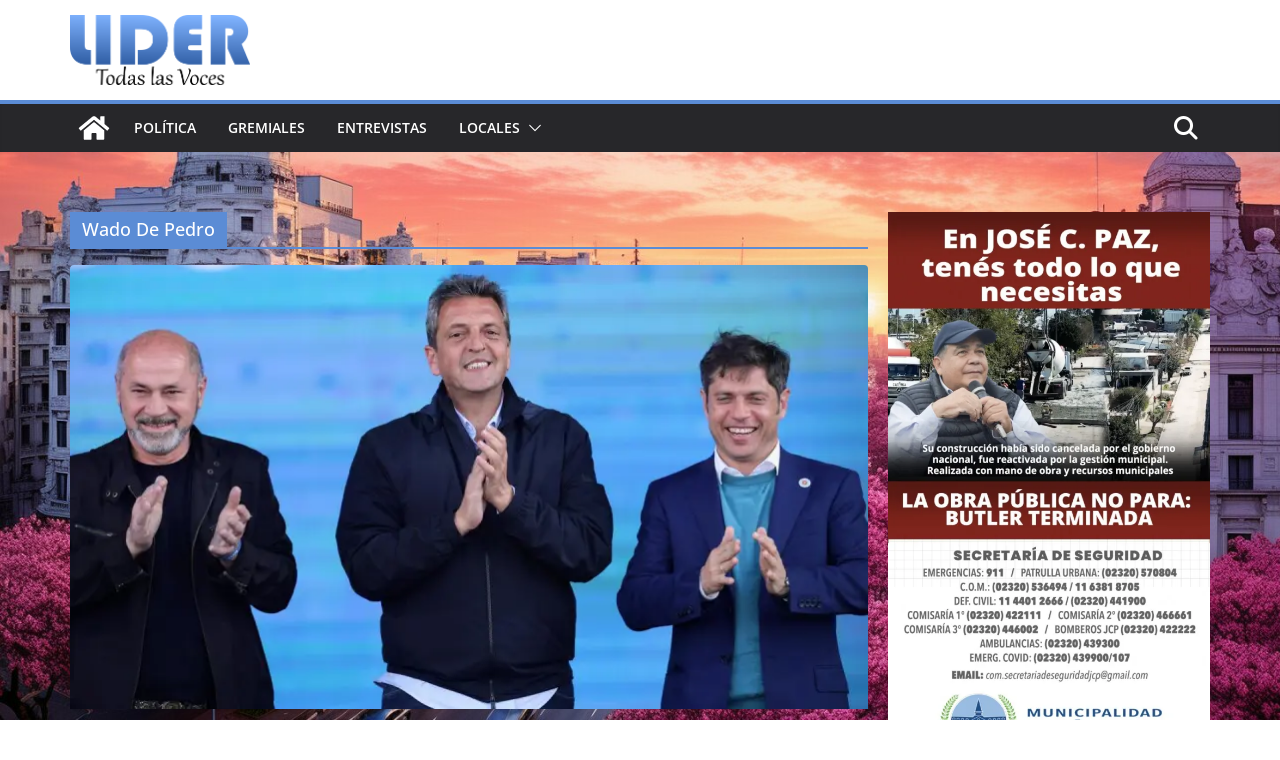

--- FILE ---
content_type: text/html; charset=UTF-8
request_url: https://www.revistalider.com/tag/wado-de-pedro
body_size: 20152
content:
		<!doctype html>
		<html lang="es">
		
<head>

			<meta charset="UTF-8"/>
		<meta name="viewport" content="width=device-width, initial-scale=1">
		<link rel="profile" href="https://gmpg.org/xfn/11" />
		
	<meta name='robots' content='index, follow, max-image-preview:large, max-snippet:-1, max-video-preview:-1' />

	<!-- This site is optimized with the Yoast SEO plugin v26.8 - https://yoast.com/product/yoast-seo-wordpress/ -->
	<title>Wado De Pedro - Revista Líder Argentina - Política - Gremios - Todas las Voces</title>
	<link rel="canonical" href="https://www.revistalider.com/tag/wado-de-pedro" />
	<meta name="twitter:card" content="summary_large_image" />
	<meta name="twitter:title" content="Wado De Pedro - Revista Líder Argentina - Política - Gremios - Todas las Voces" />
	<meta name="twitter:site" content="@LiderRevista" />
	<script data-jetpack-boost="ignore" type="application/ld+json" class="yoast-schema-graph">{"@context":"https://schema.org","@graph":[{"@type":"CollectionPage","@id":"https://www.revistalider.com/tag/wado-de-pedro","url":"https://www.revistalider.com/tag/wado-de-pedro","name":"Wado De Pedro - Revista Líder Argentina - Política - Gremios - Todas las Voces","isPartOf":{"@id":"https://www.revistalider.com/#website"},"primaryImageOfPage":{"@id":"https://www.revistalider.com/tag/wado-de-pedro#primaryimage"},"image":{"@id":"https://www.revistalider.com/tag/wado-de-pedro#primaryimage"},"thumbnailUrl":"https://i0.wp.com/www.revistalider.com/wp-content/uploads/2023/10/e4db3b86-0df9-4ba9-9727-f8d4f2509d8e_16-9-discover-aspect-ratio_default_0.jpg?fit=1200%2C675&ssl=1","breadcrumb":{"@id":"https://www.revistalider.com/tag/wado-de-pedro#breadcrumb"},"inLanguage":"es"},{"@type":"ImageObject","inLanguage":"es","@id":"https://www.revistalider.com/tag/wado-de-pedro#primaryimage","url":"https://i0.wp.com/www.revistalider.com/wp-content/uploads/2023/10/e4db3b86-0df9-4ba9-9727-f8d4f2509d8e_16-9-discover-aspect-ratio_default_0.jpg?fit=1200%2C675&ssl=1","contentUrl":"https://i0.wp.com/www.revistalider.com/wp-content/uploads/2023/10/e4db3b86-0df9-4ba9-9727-f8d4f2509d8e_16-9-discover-aspect-ratio_default_0.jpg?fit=1200%2C675&ssl=1","width":1200,"height":675},{"@type":"BreadcrumbList","@id":"https://www.revistalider.com/tag/wado-de-pedro#breadcrumb","itemListElement":[{"@type":"ListItem","position":1,"name":"Portada","item":"https://www.revistalider.com/"},{"@type":"ListItem","position":2,"name":"Wado De Pedro"}]},{"@type":"WebSite","@id":"https://www.revistalider.com/#website","url":"https://www.revistalider.com/","name":"Revista Líder Argentina - Política - Gremios - Todas las Voces","description":"Revista independiente sobre política, educación y gremios de la República Argentina. Noticias locales Morón, Hurlingham, Ituzaingó, 3 de Febrero, Sán Miguel, San Martín, La Matanza y Vicente López.","publisher":{"@id":"https://www.revistalider.com/#organization"},"potentialAction":[{"@type":"SearchAction","target":{"@type":"EntryPoint","urlTemplate":"https://www.revistalider.com/?s={search_term_string}"},"query-input":{"@type":"PropertyValueSpecification","valueRequired":true,"valueName":"search_term_string"}}],"inLanguage":"es"},{"@type":"Organization","@id":"https://www.revistalider.com/#organization","name":"Revista Lider","url":"https://www.revistalider.com/","logo":{"@type":"ImageObject","inLanguage":"es","@id":"https://www.revistalider.com/#/schema/logo/image/","url":"https://i0.wp.com/www.revistalider.com/wp-content/uploads/2023/07/lider-1.png?fit=1461%2C569&ssl=1","contentUrl":"https://i0.wp.com/www.revistalider.com/wp-content/uploads/2023/07/lider-1.png?fit=1461%2C569&ssl=1","width":1461,"height":569,"caption":"Revista Lider"},"image":{"@id":"https://www.revistalider.com/#/schema/logo/image/"},"sameAs":["https://www.facebook.com/revistaLIDER/","https://x.com/LiderRevista"]}]}</script>
	<!-- / Yoast SEO plugin. -->


<link rel='dns-prefetch' href='//stats.wp.com' />
<link rel='dns-prefetch' href='//fonts.googleapis.com' />
<link rel='dns-prefetch' href='//jetpack.wordpress.com' />
<link rel='dns-prefetch' href='//s0.wp.com' />
<link rel='dns-prefetch' href='//public-api.wordpress.com' />
<link rel='dns-prefetch' href='//0.gravatar.com' />
<link rel='dns-prefetch' href='//1.gravatar.com' />
<link rel='dns-prefetch' href='//2.gravatar.com' />
<link rel='dns-prefetch' href='//widgets.wp.com' />
<link rel='preconnect' href='//i0.wp.com' />
<link rel='preconnect' href='//c0.wp.com' />
<link rel="alternate" type="application/rss+xml" title="Revista Líder Argentina - Política  - Gremios - Todas las Voces &raquo; Feed" href="https://www.revistalider.com/feed" />
<link rel="alternate" type="application/rss+xml" title="Revista Líder Argentina - Política  - Gremios - Todas las Voces &raquo; Feed de los comentarios" href="https://www.revistalider.com/comments/feed" />
<link rel="alternate" type="application/rss+xml" title="Revista Líder Argentina - Política  - Gremios - Todas las Voces &raquo; Etiqueta Wado De Pedro del feed" href="https://www.revistalider.com/tag/wado-de-pedro/feed" />
<link rel='stylesheet' id='all-css-4dff46fd83e12e6b680fa94ac304c093' href='https://www.revistalider.com/wp-content/boost-cache/static/ab28e7b32a.min.css' type='text/css' media='all' />
<style id='colormag_style-inline-css'>
.colormag-button,
			blockquote, button,
			input[type=reset],
			input[type=button],
			input[type=submit],
			.cm-home-icon.front_page_on,
			.cm-post-categories a,
			.cm-primary-nav ul li ul li:hover,
			.cm-primary-nav ul li.current-menu-item,
			.cm-primary-nav ul li.current_page_ancestor,
			.cm-primary-nav ul li.current-menu-ancestor,
			.cm-primary-nav ul li.current_page_item,
			.cm-primary-nav ul li:hover,
			.cm-primary-nav ul li.focus,
			.cm-mobile-nav li a:hover,
			.colormag-header-clean #cm-primary-nav .cm-menu-toggle:hover,
			.cm-header .cm-mobile-nav li:hover,
			.cm-header .cm-mobile-nav li.current-page-ancestor,
			.cm-header .cm-mobile-nav li.current-menu-ancestor,
			.cm-header .cm-mobile-nav li.current-page-item,
			.cm-header .cm-mobile-nav li.current-menu-item,
			.cm-primary-nav ul li.focus > a,
			.cm-layout-2 .cm-primary-nav ul ul.sub-menu li.focus > a,
			.cm-mobile-nav .current-menu-item>a, .cm-mobile-nav .current_page_item>a,
			.colormag-header-clean .cm-mobile-nav li:hover > a,
			.colormag-header-clean .cm-mobile-nav li.current-page-ancestor > a,
			.colormag-header-clean .cm-mobile-nav li.current-menu-ancestor > a,
			.colormag-header-clean .cm-mobile-nav li.current-page-item > a,
			.colormag-header-clean .cm-mobile-nav li.current-menu-item > a,
			.fa.search-top:hover,
			.widget_call_to_action .btn--primary,
			.colormag-footer--classic .cm-footer-cols .cm-row .cm-widget-title span::before,
			.colormag-footer--classic-bordered .cm-footer-cols .cm-row .cm-widget-title span::before,
			.cm-featured-posts .cm-widget-title span,
			.cm-featured-category-slider-widget .cm-slide-content .cm-entry-header-meta .cm-post-categories a,
			.cm-highlighted-posts .cm-post-content .cm-entry-header-meta .cm-post-categories a,
			.cm-category-slide-next, .cm-category-slide-prev, .slide-next,
			.slide-prev, .cm-tabbed-widget ul li, .cm-posts .wp-pagenavi .current,
			.cm-posts .wp-pagenavi a:hover, .cm-secondary .cm-widget-title span,
			.cm-posts .post .cm-post-content .cm-entry-header-meta .cm-post-categories a,
			.cm-page-header .cm-page-title span, .entry-meta .post-format i,
			.format-link .cm-entry-summary a, .cm-entry-button, .infinite-scroll .tg-infinite-scroll,
			.no-more-post-text, .pagination span,
			.comments-area .comment-author-link span,
			.cm-footer-cols .cm-row .cm-widget-title span,
			.advertisement_above_footer .cm-widget-title span,
			.error, .cm-primary .cm-widget-title span,
			.related-posts-wrapper.style-three .cm-post-content .cm-entry-title a:hover:before,
			.cm-slider-area .cm-widget-title span,
			.cm-beside-slider-widget .cm-widget-title span,
			.top-full-width-sidebar .cm-widget-title span,
			.wp-block-quote, .wp-block-quote.is-style-large,
			.wp-block-quote.has-text-align-right,
			.cm-error-404 .cm-btn, .widget .wp-block-heading, .wp-block-search button,
			.widget a::before, .cm-post-date a::before,
			.byline a::before,
			.colormag-footer--classic-bordered .cm-widget-title::before,
			.wp-block-button__link,
			#cm-tertiary .cm-widget-title span,
			.link-pagination .post-page-numbers.current,
			.wp-block-query-pagination-numbers .page-numbers.current,
			.wp-element-button,
			.wp-block-button .wp-block-button__link,
			.wp-element-button,
			.cm-layout-2 .cm-primary-nav ul ul.sub-menu li:hover,
			.cm-layout-2 .cm-primary-nav ul ul.sub-menu li.current-menu-ancestor,
			.cm-layout-2 .cm-primary-nav ul ul.sub-menu li.current-menu-item,
			.cm-layout-2 .cm-primary-nav ul ul.sub-menu li.focus,
			.search-wrap button,
			.page-numbers .current,
			.cm-footer-builder .cm-widget-title span,
			.wp-block-search .wp-element-button:hover{background-color:#5b8cd5;}a,
			.cm-layout-2 #cm-primary-nav .fa.search-top:hover,
			.cm-layout-2 #cm-primary-nav.cm-mobile-nav .cm-random-post a:hover .fa-random,
			.cm-layout-2 #cm-primary-nav.cm-primary-nav .cm-random-post a:hover .fa-random,
			.cm-layout-2 .breaking-news .newsticker a:hover,
			.cm-layout-2 .cm-primary-nav ul li.current-menu-item > a,
			.cm-layout-2 .cm-primary-nav ul li.current_page_item > a,
			.cm-layout-2 .cm-primary-nav ul li:hover > a,
			.cm-layout-2 .cm-primary-nav ul li.focus > a
			.dark-skin .cm-layout-2-style-1 #cm-primary-nav.cm-primary-nav .cm-home-icon:hover .fa,
			.byline a:hover, .comments a:hover, .cm-edit-link a:hover, .cm-post-date a:hover,
			.social-links:not(.cm-header-actions .social-links) i.fa:hover, .cm-tag-links a:hover,
			.colormag-header-clean .social-links li:hover i.fa, .cm-layout-2-style-1 .social-links li:hover i.fa,
			.colormag-header-clean .breaking-news .newsticker a:hover, .widget_featured_posts .article-content .cm-entry-title a:hover,
			.widget_featured_slider .slide-content .cm-below-entry-meta .byline a:hover,
			.widget_featured_slider .slide-content .cm-below-entry-meta .comments a:hover,
			.widget_featured_slider .slide-content .cm-below-entry-meta .cm-post-date a:hover,
			.widget_featured_slider .slide-content .cm-entry-title a:hover,
			.widget_block_picture_news.widget_featured_posts .article-content .cm-entry-title a:hover,
			.widget_highlighted_posts .article-content .cm-below-entry-meta .byline a:hover,
			.widget_highlighted_posts .article-content .cm-below-entry-meta .comments a:hover,
			.widget_highlighted_posts .article-content .cm-below-entry-meta .cm-post-date a:hover,
			.widget_highlighted_posts .article-content .cm-entry-title a:hover, i.fa-arrow-up, i.fa-arrow-down,
			.cm-site-title a, #content .post .article-content .cm-entry-title a:hover, .entry-meta .byline i,
			.entry-meta .cat-links i, .entry-meta a, .post .cm-entry-title a:hover, .search .cm-entry-title a:hover,
			.entry-meta .comments-link a:hover, .entry-meta .cm-edit-link a:hover, .entry-meta .cm-post-date a:hover,
			.entry-meta .cm-tag-links a:hover, .single #content .tags a:hover, .count, .next a:hover, .previous a:hover,
			.related-posts-main-title .fa, .single-related-posts .article-content .cm-entry-title a:hover,
			.pagination a span:hover,
			#content .comments-area a.comment-cm-edit-link:hover, #content .comments-area a.comment-permalink:hover,
			#content .comments-area article header cite a:hover, .comments-area .comment-author-link a:hover,
			.comment .comment-reply-link:hover,
			.nav-next a, .nav-previous a,
			#cm-footer .cm-footer-menu ul li a:hover,
			.cm-footer-cols .cm-row a:hover, a#scroll-up i, .related-posts-wrapper-flyout .cm-entry-title a:hover,
			.human-diff-time .human-diff-time-display:hover,
			.cm-layout-2-style-1 #cm-primary-nav .fa:hover,
			.cm-footer-bar a,
			.cm-post-date a:hover,
			.cm-author a:hover,
			.cm-comments-link a:hover,
			.cm-tag-links a:hover,
			.cm-edit-link a:hover,
			.cm-footer-bar .copyright a,
			.cm-featured-posts .cm-entry-title a:hover,
			.cm-posts .post .cm-post-content .cm-entry-title a:hover,
			.cm-posts .post .single-title-above .cm-entry-title a:hover,
			.cm-layout-2 .cm-primary-nav ul li:hover > a,
			.cm-layout-2 #cm-primary-nav .fa:hover,
			.cm-entry-title a:hover,
			button:hover, input[type="button"]:hover,
			input[type="reset"]:hover,
			input[type="submit"]:hover,
			.wp-block-button .wp-block-button__link:hover,
			.cm-button:hover,
			.wp-element-button:hover,
			li.product .added_to_cart:hover,
			.comments-area .comment-permalink:hover,
			.cm-footer-bar-area .cm-footer-bar__2 a{color:#5b8cd5;}#cm-primary-nav,
			.cm-contained .cm-header-2 .cm-row, .cm-header-builder.cm-full-width .cm-main-header .cm-header-bottom-row{border-top-color:#5b8cd5;}.cm-layout-2 #cm-primary-nav,
			.cm-layout-2 .cm-primary-nav ul ul.sub-menu li:hover,
			.cm-layout-2 .cm-primary-nav ul > li:hover > a,
			.cm-layout-2 .cm-primary-nav ul > li.current-menu-item > a,
			.cm-layout-2 .cm-primary-nav ul > li.current-menu-ancestor > a,
			.cm-layout-2 .cm-primary-nav ul ul.sub-menu li.current-menu-ancestor,
			.cm-layout-2 .cm-primary-nav ul ul.sub-menu li.current-menu-item,
			.cm-layout-2 .cm-primary-nav ul ul.sub-menu li.focus,
			cm-layout-2 .cm-primary-nav ul ul.sub-menu li.current-menu-ancestor,
			cm-layout-2 .cm-primary-nav ul ul.sub-menu li.current-menu-item,
			cm-layout-2 #cm-primary-nav .cm-menu-toggle:hover,
			cm-layout-2 #cm-primary-nav.cm-mobile-nav .cm-menu-toggle,
			cm-layout-2 .cm-primary-nav ul > li:hover > a,
			cm-layout-2 .cm-primary-nav ul > li.current-menu-item > a,
			cm-layout-2 .cm-primary-nav ul > li.current-menu-ancestor > a,
			.cm-layout-2 .cm-primary-nav ul li.focus > a, .pagination a span:hover,
			.cm-error-404 .cm-btn,
			.single-post .cm-post-categories a::after,
			.widget .block-title,
			.cm-layout-2 .cm-primary-nav ul li.focus > a,
			button,
			input[type="button"],
			input[type="reset"],
			input[type="submit"],
			.wp-block-button .wp-block-button__link,
			.cm-button,
			.wp-element-button,
			li.product .added_to_cart{border-color:#5b8cd5;}.cm-secondary .cm-widget-title,
			#cm-tertiary .cm-widget-title,
			.widget_featured_posts .widget-title,
			#secondary .widget-title,
			#cm-tertiary .widget-title,
			.cm-page-header .cm-page-title,
			.cm-footer-cols .cm-row .widget-title,
			.advertisement_above_footer .widget-title,
			#primary .widget-title,
			.widget_slider_area .widget-title,
			.widget_beside_slider .widget-title,
			.top-full-width-sidebar .widget-title,
			.cm-footer-cols .cm-row .cm-widget-title,
			.cm-footer-bar .copyright a,
			.cm-layout-2.cm-layout-2-style-2 #cm-primary-nav,
			.cm-layout-2 .cm-primary-nav ul > li:hover > a,
			.cm-footer-builder .cm-widget-title,
			.cm-layout-2 .cm-primary-nav ul > li.current-menu-item > a{border-bottom-color:#5b8cd5;}body{color:#444444;}.cm-posts .post{box-shadow:0px 0px 2px 0px #E4E4E7;}body,
			button,
			input,
			select,
			textarea,
			blockquote p,
			.entry-meta,
			.cm-entry-button,
			dl,
			.previous a,
			.next a,
			.nav-previous a,
			.nav-next a,
			#respond h3#reply-title #cancel-comment-reply-link,
			#respond form input[type="text"],
			#respond form textarea,
			.cm-secondary .widget,
			.cm-error-404 .widget,
			.cm-entry-summary p{font-family:Open Sans;}h1 ,h2, h3, h4, h5, h6{font-family:Open Sans;font-style:inherit;}@media screen and (min-width: 992px) {.cm-primary{width:70%;}}.colormag-button,
			input[type="reset"],
			input[type="button"],
			input[type="submit"],
			button,
			.cm-entry-button span,
			.wp-block-button .wp-block-button__link{color:#ffffff;}.cm-content{background-color:#ffffff;background-image:url(https://www.revistalider.com/wp-content/uploads/2024/12/live-in-buenos-aires.jpg);background-size:cover;background-attachment:fixed;background-repeat:no-repeat;}body,body.boxed{background-color:ffffff;background-image:url(https://www.revistalider.com/wp-content/uploads/2020/11/BUENOS-AIRES-OBELISCO-NOCHE-328282751.jpg);background-position:;background-size:cover;background-attachment:fixed;background-repeat:no-repeat;}.cm-header .cm-menu-toggle svg,
			.cm-header .cm-menu-toggle svg{fill:#fff;}.cm-footer-bar-area .cm-footer-bar__2 a{color:#207daf;}.elementor .elementor-widget-wrap .tg-module-wrapper .module-title span,
			.elementor .elementor-widget-wrap .tg-module-wrapper .tg-post-category,
			.elementor .elementor-widget-wrap .tg-module-wrapper.tg-module-block.tg-module-block--style-5 .tg_module_block .read-more,
				.elementor .elementor-widget-wrap .tg-module-wrapper tg-module-block.tg-module-block--style-10 .tg_module_block.tg_module_block--list-small:before{background-color:#5b8cd5;}.elementor .elementor-widget-wrap .tg-module-wrapper .tg-module-meta .tg-module-comments a:hover,
			.elementor .elementor-widget-wrap .tg-module-wrapper .tg-module-meta .tg-post-auther-name a:hover,
			.elementor .elementor-widget-wrap .tg-module-wrapper .tg-module-meta .tg-post-date a:hover,
			.elementor .elementor-widget-wrap .tg-module-wrapper .tg-module-title:hover a,
			.elementor .elementor-widget-wrap .tg-module-wrapper.tg-module-block.tg-module-block--style-7 .tg_module_block--white .tg-module-comments a:hover,
			.elementor .elementor-widget-wrap .tg-module-wrapper.tg-module-block.tg-module-block--style-7 .tg_module_block--white .tg-post-auther-name a:hover,
			.elementor .elementor-widget-wrap .tg-module-wrapper.tg-module-block.tg-module-block--style-7 .tg_module_block--white .tg-post-date a:hover,
			.elementor .elementor-widget-wrap .tg-module-wrapper.tg-module-grid .tg_module_grid .tg-module-info .tg-module-meta a:hover,
			.elementor .elementor-widget-wrap .tg-module-wrapper.tg-module-block.tg-module-block--style-7 .tg_module_block--white .tg-module-title a:hover,
			.elementor .elementor-widget-wrap .tg-trending-news .trending-news-wrapper a:hover,
			.elementor .elementor-widget-wrap .tg-trending-news .swiper-controls .swiper-button-next:hover, .elementor .elementor-widget-wrap .tg-trending-news .swiper-controls .swiper-button-prev:hover,
			.elementor .elementor-widget-wrap .tg-module-wrapper.tg-module-block.tg-module-block--style-10 .tg_module_block--white .tg-module-title a:hover,
			.elementor .elementor-widget-wrap .tg-module-wrapper.tg-module-block.tg-module-block--style-10 .tg_module_block--white .tg-post-auther-name a:hover,
			.elementor .elementor-widget-wrap .tg-module-wrapper.tg-module-block.tg-module-block--style-10 .tg_module_block--white .tg-post-date a:hover,
			.elementor .elementor-widget-wrap .tg-module-wrapper.tg-module-block.tg-module-block--style-10 .tg_module_block--white .tg-module-comments a:hover{color:#5b8cd5;}.elementor .elementor-widget-wrap .tg-trending-news .swiper-controls .swiper-button-next:hover,
			.elementor .elementor-widget-wrap .tg-trending-news .swiper-controls .swiper-button-prev:hover{border-color:#5b8cd5;} :root{--cm-color-1: #257BC1;--cm-color-2: #2270B0;--cm-color-3: #FFFFFF;--cm-color-4: #F9FEFD;--cm-color-5: #27272A;--cm-color-6: #16181A;--cm-color-7: #8F8F8F;--cm-color-8: #FFFFFF;--cm-color-9: #C7C7C7;}.colormag-button,
			blockquote, button,
			input[type=reset],
			input[type=button],
			input[type=submit],
			.cm-home-icon.front_page_on,
			.cm-post-categories a,
			.cm-primary-nav ul li ul li:hover,
			.cm-primary-nav ul li.current-menu-item,
			.cm-primary-nav ul li.current_page_ancestor,
			.cm-primary-nav ul li.current-menu-ancestor,
			.cm-primary-nav ul li.current_page_item,
			.cm-primary-nav ul li:hover,
			.cm-primary-nav ul li.focus,
			.cm-mobile-nav li a:hover,
			.colormag-header-clean #cm-primary-nav .cm-menu-toggle:hover,
			.cm-header .cm-mobile-nav li:hover,
			.cm-header .cm-mobile-nav li.current-page-ancestor,
			.cm-header .cm-mobile-nav li.current-menu-ancestor,
			.cm-header .cm-mobile-nav li.current-page-item,
			.cm-header .cm-mobile-nav li.current-menu-item,
			.cm-primary-nav ul li.focus > a,
			.cm-layout-2 .cm-primary-nav ul ul.sub-menu li.focus > a,
			.cm-mobile-nav .current-menu-item>a, .cm-mobile-nav .current_page_item>a,
			.colormag-header-clean .cm-mobile-nav li:hover > a,
			.colormag-header-clean .cm-mobile-nav li.current-page-ancestor > a,
			.colormag-header-clean .cm-mobile-nav li.current-menu-ancestor > a,
			.colormag-header-clean .cm-mobile-nav li.current-page-item > a,
			.colormag-header-clean .cm-mobile-nav li.current-menu-item > a,
			.fa.search-top:hover,
			.widget_call_to_action .btn--primary,
			.colormag-footer--classic .cm-footer-cols .cm-row .cm-widget-title span::before,
			.colormag-footer--classic-bordered .cm-footer-cols .cm-row .cm-widget-title span::before,
			.cm-featured-posts .cm-widget-title span,
			.cm-featured-category-slider-widget .cm-slide-content .cm-entry-header-meta .cm-post-categories a,
			.cm-highlighted-posts .cm-post-content .cm-entry-header-meta .cm-post-categories a,
			.cm-category-slide-next, .cm-category-slide-prev, .slide-next,
			.slide-prev, .cm-tabbed-widget ul li, .cm-posts .wp-pagenavi .current,
			.cm-posts .wp-pagenavi a:hover, .cm-secondary .cm-widget-title span,
			.cm-posts .post .cm-post-content .cm-entry-header-meta .cm-post-categories a,
			.cm-page-header .cm-page-title span, .entry-meta .post-format i,
			.format-link .cm-entry-summary a, .cm-entry-button, .infinite-scroll .tg-infinite-scroll,
			.no-more-post-text, .pagination span,
			.comments-area .comment-author-link span,
			.cm-footer-cols .cm-row .cm-widget-title span,
			.advertisement_above_footer .cm-widget-title span,
			.error, .cm-primary .cm-widget-title span,
			.related-posts-wrapper.style-three .cm-post-content .cm-entry-title a:hover:before,
			.cm-slider-area .cm-widget-title span,
			.cm-beside-slider-widget .cm-widget-title span,
			.top-full-width-sidebar .cm-widget-title span,
			.wp-block-quote, .wp-block-quote.is-style-large,
			.wp-block-quote.has-text-align-right,
			.cm-error-404 .cm-btn, .widget .wp-block-heading, .wp-block-search button,
			.widget a::before, .cm-post-date a::before,
			.byline a::before,
			.colormag-footer--classic-bordered .cm-widget-title::before,
			.wp-block-button__link,
			#cm-tertiary .cm-widget-title span,
			.link-pagination .post-page-numbers.current,
			.wp-block-query-pagination-numbers .page-numbers.current,
			.wp-element-button,
			.wp-block-button .wp-block-button__link,
			.wp-element-button,
			.cm-layout-2 .cm-primary-nav ul ul.sub-menu li:hover,
			.cm-layout-2 .cm-primary-nav ul ul.sub-menu li.current-menu-ancestor,
			.cm-layout-2 .cm-primary-nav ul ul.sub-menu li.current-menu-item,
			.cm-layout-2 .cm-primary-nav ul ul.sub-menu li.focus,
			.search-wrap button,
			.page-numbers .current,
			.cm-footer-builder .cm-widget-title span,
			.wp-block-search .wp-element-button:hover{background-color:#5b8cd5;}a,
			.cm-layout-2 #cm-primary-nav .fa.search-top:hover,
			.cm-layout-2 #cm-primary-nav.cm-mobile-nav .cm-random-post a:hover .fa-random,
			.cm-layout-2 #cm-primary-nav.cm-primary-nav .cm-random-post a:hover .fa-random,
			.cm-layout-2 .breaking-news .newsticker a:hover,
			.cm-layout-2 .cm-primary-nav ul li.current-menu-item > a,
			.cm-layout-2 .cm-primary-nav ul li.current_page_item > a,
			.cm-layout-2 .cm-primary-nav ul li:hover > a,
			.cm-layout-2 .cm-primary-nav ul li.focus > a
			.dark-skin .cm-layout-2-style-1 #cm-primary-nav.cm-primary-nav .cm-home-icon:hover .fa,
			.byline a:hover, .comments a:hover, .cm-edit-link a:hover, .cm-post-date a:hover,
			.social-links:not(.cm-header-actions .social-links) i.fa:hover, .cm-tag-links a:hover,
			.colormag-header-clean .social-links li:hover i.fa, .cm-layout-2-style-1 .social-links li:hover i.fa,
			.colormag-header-clean .breaking-news .newsticker a:hover, .widget_featured_posts .article-content .cm-entry-title a:hover,
			.widget_featured_slider .slide-content .cm-below-entry-meta .byline a:hover,
			.widget_featured_slider .slide-content .cm-below-entry-meta .comments a:hover,
			.widget_featured_slider .slide-content .cm-below-entry-meta .cm-post-date a:hover,
			.widget_featured_slider .slide-content .cm-entry-title a:hover,
			.widget_block_picture_news.widget_featured_posts .article-content .cm-entry-title a:hover,
			.widget_highlighted_posts .article-content .cm-below-entry-meta .byline a:hover,
			.widget_highlighted_posts .article-content .cm-below-entry-meta .comments a:hover,
			.widget_highlighted_posts .article-content .cm-below-entry-meta .cm-post-date a:hover,
			.widget_highlighted_posts .article-content .cm-entry-title a:hover, i.fa-arrow-up, i.fa-arrow-down,
			.cm-site-title a, #content .post .article-content .cm-entry-title a:hover, .entry-meta .byline i,
			.entry-meta .cat-links i, .entry-meta a, .post .cm-entry-title a:hover, .search .cm-entry-title a:hover,
			.entry-meta .comments-link a:hover, .entry-meta .cm-edit-link a:hover, .entry-meta .cm-post-date a:hover,
			.entry-meta .cm-tag-links a:hover, .single #content .tags a:hover, .count, .next a:hover, .previous a:hover,
			.related-posts-main-title .fa, .single-related-posts .article-content .cm-entry-title a:hover,
			.pagination a span:hover,
			#content .comments-area a.comment-cm-edit-link:hover, #content .comments-area a.comment-permalink:hover,
			#content .comments-area article header cite a:hover, .comments-area .comment-author-link a:hover,
			.comment .comment-reply-link:hover,
			.nav-next a, .nav-previous a,
			#cm-footer .cm-footer-menu ul li a:hover,
			.cm-footer-cols .cm-row a:hover, a#scroll-up i, .related-posts-wrapper-flyout .cm-entry-title a:hover,
			.human-diff-time .human-diff-time-display:hover,
			.cm-layout-2-style-1 #cm-primary-nav .fa:hover,
			.cm-footer-bar a,
			.cm-post-date a:hover,
			.cm-author a:hover,
			.cm-comments-link a:hover,
			.cm-tag-links a:hover,
			.cm-edit-link a:hover,
			.cm-footer-bar .copyright a,
			.cm-featured-posts .cm-entry-title a:hover,
			.cm-posts .post .cm-post-content .cm-entry-title a:hover,
			.cm-posts .post .single-title-above .cm-entry-title a:hover,
			.cm-layout-2 .cm-primary-nav ul li:hover > a,
			.cm-layout-2 #cm-primary-nav .fa:hover,
			.cm-entry-title a:hover,
			button:hover, input[type="button"]:hover,
			input[type="reset"]:hover,
			input[type="submit"]:hover,
			.wp-block-button .wp-block-button__link:hover,
			.cm-button:hover,
			.wp-element-button:hover,
			li.product .added_to_cart:hover,
			.comments-area .comment-permalink:hover,
			.cm-footer-bar-area .cm-footer-bar__2 a{color:#5b8cd5;}#cm-primary-nav,
			.cm-contained .cm-header-2 .cm-row, .cm-header-builder.cm-full-width .cm-main-header .cm-header-bottom-row{border-top-color:#5b8cd5;}.cm-layout-2 #cm-primary-nav,
			.cm-layout-2 .cm-primary-nav ul ul.sub-menu li:hover,
			.cm-layout-2 .cm-primary-nav ul > li:hover > a,
			.cm-layout-2 .cm-primary-nav ul > li.current-menu-item > a,
			.cm-layout-2 .cm-primary-nav ul > li.current-menu-ancestor > a,
			.cm-layout-2 .cm-primary-nav ul ul.sub-menu li.current-menu-ancestor,
			.cm-layout-2 .cm-primary-nav ul ul.sub-menu li.current-menu-item,
			.cm-layout-2 .cm-primary-nav ul ul.sub-menu li.focus,
			cm-layout-2 .cm-primary-nav ul ul.sub-menu li.current-menu-ancestor,
			cm-layout-2 .cm-primary-nav ul ul.sub-menu li.current-menu-item,
			cm-layout-2 #cm-primary-nav .cm-menu-toggle:hover,
			cm-layout-2 #cm-primary-nav.cm-mobile-nav .cm-menu-toggle,
			cm-layout-2 .cm-primary-nav ul > li:hover > a,
			cm-layout-2 .cm-primary-nav ul > li.current-menu-item > a,
			cm-layout-2 .cm-primary-nav ul > li.current-menu-ancestor > a,
			.cm-layout-2 .cm-primary-nav ul li.focus > a, .pagination a span:hover,
			.cm-error-404 .cm-btn,
			.single-post .cm-post-categories a::after,
			.widget .block-title,
			.cm-layout-2 .cm-primary-nav ul li.focus > a,
			button,
			input[type="button"],
			input[type="reset"],
			input[type="submit"],
			.wp-block-button .wp-block-button__link,
			.cm-button,
			.wp-element-button,
			li.product .added_to_cart{border-color:#5b8cd5;}.cm-secondary .cm-widget-title,
			#cm-tertiary .cm-widget-title,
			.widget_featured_posts .widget-title,
			#secondary .widget-title,
			#cm-tertiary .widget-title,
			.cm-page-header .cm-page-title,
			.cm-footer-cols .cm-row .widget-title,
			.advertisement_above_footer .widget-title,
			#primary .widget-title,
			.widget_slider_area .widget-title,
			.widget_beside_slider .widget-title,
			.top-full-width-sidebar .widget-title,
			.cm-footer-cols .cm-row .cm-widget-title,
			.cm-footer-bar .copyright a,
			.cm-layout-2.cm-layout-2-style-2 #cm-primary-nav,
			.cm-layout-2 .cm-primary-nav ul > li:hover > a,
			.cm-footer-builder .cm-widget-title,
			.cm-layout-2 .cm-primary-nav ul > li.current-menu-item > a{border-bottom-color:#5b8cd5;}body{color:#444444;}.cm-posts .post{box-shadow:0px 0px 2px 0px #E4E4E7;}body,
			button,
			input,
			select,
			textarea,
			blockquote p,
			.entry-meta,
			.cm-entry-button,
			dl,
			.previous a,
			.next a,
			.nav-previous a,
			.nav-next a,
			#respond h3#reply-title #cancel-comment-reply-link,
			#respond form input[type="text"],
			#respond form textarea,
			.cm-secondary .widget,
			.cm-error-404 .widget,
			.cm-entry-summary p{font-family:Open Sans;}h1 ,h2, h3, h4, h5, h6{font-family:Open Sans;font-style:inherit;}@media screen and (min-width: 992px) {.cm-primary{width:70%;}}.colormag-button,
			input[type="reset"],
			input[type="button"],
			input[type="submit"],
			button,
			.cm-entry-button span,
			.wp-block-button .wp-block-button__link{color:#ffffff;}.cm-content{background-color:#ffffff;background-image:url(https://www.revistalider.com/wp-content/uploads/2024/12/live-in-buenos-aires.jpg);background-size:cover;background-attachment:fixed;background-repeat:no-repeat;}body,body.boxed{background-color:ffffff;background-image:url(https://www.revistalider.com/wp-content/uploads/2020/11/BUENOS-AIRES-OBELISCO-NOCHE-328282751.jpg);background-position:;background-size:cover;background-attachment:fixed;background-repeat:no-repeat;}.cm-header .cm-menu-toggle svg,
			.cm-header .cm-menu-toggle svg{fill:#fff;}.cm-footer-bar-area .cm-footer-bar__2 a{color:#207daf;}.elementor .elementor-widget-wrap .tg-module-wrapper .module-title span,
			.elementor .elementor-widget-wrap .tg-module-wrapper .tg-post-category,
			.elementor .elementor-widget-wrap .tg-module-wrapper.tg-module-block.tg-module-block--style-5 .tg_module_block .read-more,
				.elementor .elementor-widget-wrap .tg-module-wrapper tg-module-block.tg-module-block--style-10 .tg_module_block.tg_module_block--list-small:before{background-color:#5b8cd5;}.elementor .elementor-widget-wrap .tg-module-wrapper .tg-module-meta .tg-module-comments a:hover,
			.elementor .elementor-widget-wrap .tg-module-wrapper .tg-module-meta .tg-post-auther-name a:hover,
			.elementor .elementor-widget-wrap .tg-module-wrapper .tg-module-meta .tg-post-date a:hover,
			.elementor .elementor-widget-wrap .tg-module-wrapper .tg-module-title:hover a,
			.elementor .elementor-widget-wrap .tg-module-wrapper.tg-module-block.tg-module-block--style-7 .tg_module_block--white .tg-module-comments a:hover,
			.elementor .elementor-widget-wrap .tg-module-wrapper.tg-module-block.tg-module-block--style-7 .tg_module_block--white .tg-post-auther-name a:hover,
			.elementor .elementor-widget-wrap .tg-module-wrapper.tg-module-block.tg-module-block--style-7 .tg_module_block--white .tg-post-date a:hover,
			.elementor .elementor-widget-wrap .tg-module-wrapper.tg-module-grid .tg_module_grid .tg-module-info .tg-module-meta a:hover,
			.elementor .elementor-widget-wrap .tg-module-wrapper.tg-module-block.tg-module-block--style-7 .tg_module_block--white .tg-module-title a:hover,
			.elementor .elementor-widget-wrap .tg-trending-news .trending-news-wrapper a:hover,
			.elementor .elementor-widget-wrap .tg-trending-news .swiper-controls .swiper-button-next:hover, .elementor .elementor-widget-wrap .tg-trending-news .swiper-controls .swiper-button-prev:hover,
			.elementor .elementor-widget-wrap .tg-module-wrapper.tg-module-block.tg-module-block--style-10 .tg_module_block--white .tg-module-title a:hover,
			.elementor .elementor-widget-wrap .tg-module-wrapper.tg-module-block.tg-module-block--style-10 .tg_module_block--white .tg-post-auther-name a:hover,
			.elementor .elementor-widget-wrap .tg-module-wrapper.tg-module-block.tg-module-block--style-10 .tg_module_block--white .tg-post-date a:hover,
			.elementor .elementor-widget-wrap .tg-module-wrapper.tg-module-block.tg-module-block--style-10 .tg_module_block--white .tg-module-comments a:hover{color:#5b8cd5;}.elementor .elementor-widget-wrap .tg-trending-news .swiper-controls .swiper-button-next:hover,
			.elementor .elementor-widget-wrap .tg-trending-news .swiper-controls .swiper-button-prev:hover{border-color:#5b8cd5;} :root{--cm-color-1: #257BC1;--cm-color-2: #2270B0;--cm-color-3: #FFFFFF;--cm-color-4: #F9FEFD;--cm-color-5: #27272A;--cm-color-6: #16181A;--cm-color-7: #8F8F8F;--cm-color-8: #FFFFFF;--cm-color-9: #C7C7C7;}.cm-header-builder .cm-header-buttons .cm-header-button .cm-button{background-color:#207daf;}.cm-header-builder .cm-header-top-row{background-color:#f4f4f5;}.cm-header-builder .cm-primary-nav .sub-menu, .cm-header-builder .cm-primary-nav .children{background-color:#232323;background-size:contain;}.cm-header-builder nav.cm-secondary-nav ul.sub-menu, .cm-header-builder .cm-secondary-nav .children{background-color:#232323;background-size:contain;}.cm-footer-builder .cm-footer-bottom-row{border-color:#3F3F46;}:root{--top-grid-columns: 4;
			--main-grid-columns: 4;
			--bottom-grid-columns: 2;
			}.cm-footer-builder .cm-footer-bottom-row .cm-footer-col{flex-direction: column;}.cm-footer-builder .cm-footer-main-row .cm-footer-col{flex-direction: column;}.cm-footer-builder .cm-footer-top-row .cm-footer-col{flex-direction: column;} :root{--cm-color-1: #257BC1;--cm-color-2: #2270B0;--cm-color-3: #FFFFFF;--cm-color-4: #F9FEFD;--cm-color-5: #27272A;--cm-color-6: #16181A;--cm-color-7: #8F8F8F;--cm-color-8: #FFFFFF;--cm-color-9: #C7C7C7;}.mzb-featured-posts, .mzb-social-icon, .mzb-featured-categories, .mzb-social-icons-insert{--color--light--primary:rgba(91,140,213,0.1);}body{--color--light--primary:#5b8cd5;--color--primary:#5b8cd5;}:root {--wp--preset--color--cm-color-1:#257BC1;--wp--preset--color--cm-color-2:#2270B0;--wp--preset--color--cm-color-3:#FFFFFF;--wp--preset--color--cm-color-4:#F9FEFD;--wp--preset--color--cm-color-5:#27272A;--wp--preset--color--cm-color-6:#16181A;--wp--preset--color--cm-color-7:#8F8F8F;--wp--preset--color--cm-color-8:#FFFFFF;--wp--preset--color--cm-color-9:#C7C7C7;}:root {--e-global-color-cmcolor1: #257BC1;--e-global-color-cmcolor2: #2270B0;--e-global-color-cmcolor3: #FFFFFF;--e-global-color-cmcolor4: #F9FEFD;--e-global-color-cmcolor5: #27272A;--e-global-color-cmcolor6: #16181A;--e-global-color-cmcolor7: #8F8F8F;--e-global-color-cmcolor8: #FFFFFF;--e-global-color-cmcolor9: #C7C7C7;}
/*# sourceURL=colormag_style-inline-css */
</style>
<style id='wp-img-auto-sizes-contain-inline-css'>
img:is([sizes=auto i],[sizes^="auto," i]){contain-intrinsic-size:3000px 1500px}
/*# sourceURL=wp-img-auto-sizes-contain-inline-css */
</style>
<style id='wp-emoji-styles-inline-css'>

	img.wp-smiley, img.emoji {
		display: inline !important;
		border: none !important;
		box-shadow: none !important;
		height: 1em !important;
		width: 1em !important;
		margin: 0 0.07em !important;
		vertical-align: -0.1em !important;
		background: none !important;
		padding: 0 !important;
	}
/*# sourceURL=wp-emoji-styles-inline-css */
</style>
<style id='wp-block-library-theme-inline-css'>
.wp-block-audio :where(figcaption){color:#555;font-size:13px;text-align:center}.is-dark-theme .wp-block-audio :where(figcaption){color:#ffffffa6}.wp-block-audio{margin:0 0 1em}.wp-block-code{border:1px solid #ccc;border-radius:4px;font-family:Menlo,Consolas,monaco,monospace;padding:.8em 1em}.wp-block-embed :where(figcaption){color:#555;font-size:13px;text-align:center}.is-dark-theme .wp-block-embed :where(figcaption){color:#ffffffa6}.wp-block-embed{margin:0 0 1em}.blocks-gallery-caption{color:#555;font-size:13px;text-align:center}.is-dark-theme .blocks-gallery-caption{color:#ffffffa6}:root :where(.wp-block-image figcaption){color:#555;font-size:13px;text-align:center}.is-dark-theme :root :where(.wp-block-image figcaption){color:#ffffffa6}.wp-block-image{margin:0 0 1em}.wp-block-pullquote{border-bottom:4px solid;border-top:4px solid;color:currentColor;margin-bottom:1.75em}.wp-block-pullquote :where(cite),.wp-block-pullquote :where(footer),.wp-block-pullquote__citation{color:currentColor;font-size:.8125em;font-style:normal;text-transform:uppercase}.wp-block-quote{border-left:.25em solid;margin:0 0 1.75em;padding-left:1em}.wp-block-quote cite,.wp-block-quote footer{color:currentColor;font-size:.8125em;font-style:normal;position:relative}.wp-block-quote:where(.has-text-align-right){border-left:none;border-right:.25em solid;padding-left:0;padding-right:1em}.wp-block-quote:where(.has-text-align-center){border:none;padding-left:0}.wp-block-quote.is-large,.wp-block-quote.is-style-large,.wp-block-quote:where(.is-style-plain){border:none}.wp-block-search .wp-block-search__label{font-weight:700}.wp-block-search__button{border:1px solid #ccc;padding:.375em .625em}:where(.wp-block-group.has-background){padding:1.25em 2.375em}.wp-block-separator.has-css-opacity{opacity:.4}.wp-block-separator{border:none;border-bottom:2px solid;margin-left:auto;margin-right:auto}.wp-block-separator.has-alpha-channel-opacity{opacity:1}.wp-block-separator:not(.is-style-wide):not(.is-style-dots){width:100px}.wp-block-separator.has-background:not(.is-style-dots){border-bottom:none;height:1px}.wp-block-separator.has-background:not(.is-style-wide):not(.is-style-dots){height:2px}.wp-block-table{margin:0 0 1em}.wp-block-table td,.wp-block-table th{word-break:normal}.wp-block-table :where(figcaption){color:#555;font-size:13px;text-align:center}.is-dark-theme .wp-block-table :where(figcaption){color:#ffffffa6}.wp-block-video :where(figcaption){color:#555;font-size:13px;text-align:center}.is-dark-theme .wp-block-video :where(figcaption){color:#ffffffa6}.wp-block-video{margin:0 0 1em}:root :where(.wp-block-template-part.has-background){margin-bottom:0;margin-top:0;padding:1.25em 2.375em}
/*# sourceURL=/wp-includes/css/dist/block-library/theme.min.css */
</style>
<style id='jetpack-sharing-buttons-style-inline-css'>
.jetpack-sharing-buttons__services-list{display:flex;flex-direction:row;flex-wrap:wrap;gap:0;list-style-type:none;margin:5px;padding:0}.jetpack-sharing-buttons__services-list.has-small-icon-size{font-size:12px}.jetpack-sharing-buttons__services-list.has-normal-icon-size{font-size:16px}.jetpack-sharing-buttons__services-list.has-large-icon-size{font-size:24px}.jetpack-sharing-buttons__services-list.has-huge-icon-size{font-size:36px}@media print{.jetpack-sharing-buttons__services-list{display:none!important}}.editor-styles-wrapper .wp-block-jetpack-sharing-buttons{gap:0;padding-inline-start:0}ul.jetpack-sharing-buttons__services-list.has-background{padding:1.25em 2.375em}
/*# sourceURL=https://www.revistalider.com/wp-content/plugins/jetpack/_inc/blocks/sharing-buttons/view.css */
</style>
<style id='global-styles-inline-css'>
:root{--wp--preset--aspect-ratio--square: 1;--wp--preset--aspect-ratio--4-3: 4/3;--wp--preset--aspect-ratio--3-4: 3/4;--wp--preset--aspect-ratio--3-2: 3/2;--wp--preset--aspect-ratio--2-3: 2/3;--wp--preset--aspect-ratio--16-9: 16/9;--wp--preset--aspect-ratio--9-16: 9/16;--wp--preset--color--black: #000000;--wp--preset--color--cyan-bluish-gray: #abb8c3;--wp--preset--color--white: #ffffff;--wp--preset--color--pale-pink: #f78da7;--wp--preset--color--vivid-red: #cf2e2e;--wp--preset--color--luminous-vivid-orange: #ff6900;--wp--preset--color--luminous-vivid-amber: #fcb900;--wp--preset--color--light-green-cyan: #7bdcb5;--wp--preset--color--vivid-green-cyan: #00d084;--wp--preset--color--pale-cyan-blue: #8ed1fc;--wp--preset--color--vivid-cyan-blue: #0693e3;--wp--preset--color--vivid-purple: #9b51e0;--wp--preset--color--cm-color-1: #257BC1;--wp--preset--color--cm-color-2: #2270B0;--wp--preset--color--cm-color-3: #FFFFFF;--wp--preset--color--cm-color-4: #F9FEFD;--wp--preset--color--cm-color-5: #27272A;--wp--preset--color--cm-color-6: #16181A;--wp--preset--color--cm-color-7: #8F8F8F;--wp--preset--color--cm-color-8: #FFFFFF;--wp--preset--color--cm-color-9: #C7C7C7;--wp--preset--gradient--vivid-cyan-blue-to-vivid-purple: linear-gradient(135deg,rgb(6,147,227) 0%,rgb(155,81,224) 100%);--wp--preset--gradient--light-green-cyan-to-vivid-green-cyan: linear-gradient(135deg,rgb(122,220,180) 0%,rgb(0,208,130) 100%);--wp--preset--gradient--luminous-vivid-amber-to-luminous-vivid-orange: linear-gradient(135deg,rgb(252,185,0) 0%,rgb(255,105,0) 100%);--wp--preset--gradient--luminous-vivid-orange-to-vivid-red: linear-gradient(135deg,rgb(255,105,0) 0%,rgb(207,46,46) 100%);--wp--preset--gradient--very-light-gray-to-cyan-bluish-gray: linear-gradient(135deg,rgb(238,238,238) 0%,rgb(169,184,195) 100%);--wp--preset--gradient--cool-to-warm-spectrum: linear-gradient(135deg,rgb(74,234,220) 0%,rgb(151,120,209) 20%,rgb(207,42,186) 40%,rgb(238,44,130) 60%,rgb(251,105,98) 80%,rgb(254,248,76) 100%);--wp--preset--gradient--blush-light-purple: linear-gradient(135deg,rgb(255,206,236) 0%,rgb(152,150,240) 100%);--wp--preset--gradient--blush-bordeaux: linear-gradient(135deg,rgb(254,205,165) 0%,rgb(254,45,45) 50%,rgb(107,0,62) 100%);--wp--preset--gradient--luminous-dusk: linear-gradient(135deg,rgb(255,203,112) 0%,rgb(199,81,192) 50%,rgb(65,88,208) 100%);--wp--preset--gradient--pale-ocean: linear-gradient(135deg,rgb(255,245,203) 0%,rgb(182,227,212) 50%,rgb(51,167,181) 100%);--wp--preset--gradient--electric-grass: linear-gradient(135deg,rgb(202,248,128) 0%,rgb(113,206,126) 100%);--wp--preset--gradient--midnight: linear-gradient(135deg,rgb(2,3,129) 0%,rgb(40,116,252) 100%);--wp--preset--font-size--small: 13px;--wp--preset--font-size--medium: 16px;--wp--preset--font-size--large: 20px;--wp--preset--font-size--x-large: 24px;--wp--preset--font-size--xx-large: 30px;--wp--preset--font-size--huge: 36px;--wp--preset--font-family--dm-sans: DM Sans, sans-serif;--wp--preset--font-family--public-sans: Public Sans, sans-serif;--wp--preset--font-family--roboto: Roboto, sans-serif;--wp--preset--font-family--segoe-ui: Segoe UI, Arial, sans-serif;--wp--preset--font-family--ibm-plex-serif: IBM Plex Serif, sans-serif;--wp--preset--font-family--inter: Inter, sans-serif;--wp--preset--spacing--20: 0.44rem;--wp--preset--spacing--30: 0.67rem;--wp--preset--spacing--40: 1rem;--wp--preset--spacing--50: 1.5rem;--wp--preset--spacing--60: 2.25rem;--wp--preset--spacing--70: 3.38rem;--wp--preset--spacing--80: 5.06rem;--wp--preset--shadow--natural: 6px 6px 9px rgba(0, 0, 0, 0.2);--wp--preset--shadow--deep: 12px 12px 50px rgba(0, 0, 0, 0.4);--wp--preset--shadow--sharp: 6px 6px 0px rgba(0, 0, 0, 0.2);--wp--preset--shadow--outlined: 6px 6px 0px -3px rgb(255, 255, 255), 6px 6px rgb(0, 0, 0);--wp--preset--shadow--crisp: 6px 6px 0px rgb(0, 0, 0);}:root { --wp--style--global--content-size: 760px;--wp--style--global--wide-size: 1160px; }:where(body) { margin: 0; }.wp-site-blocks > .alignleft { float: left; margin-right: 2em; }.wp-site-blocks > .alignright { float: right; margin-left: 2em; }.wp-site-blocks > .aligncenter { justify-content: center; margin-left: auto; margin-right: auto; }:where(.wp-site-blocks) > * { margin-block-start: 24px; margin-block-end: 0; }:where(.wp-site-blocks) > :first-child { margin-block-start: 0; }:where(.wp-site-blocks) > :last-child { margin-block-end: 0; }:root { --wp--style--block-gap: 24px; }:root :where(.is-layout-flow) > :first-child{margin-block-start: 0;}:root :where(.is-layout-flow) > :last-child{margin-block-end: 0;}:root :where(.is-layout-flow) > *{margin-block-start: 24px;margin-block-end: 0;}:root :where(.is-layout-constrained) > :first-child{margin-block-start: 0;}:root :where(.is-layout-constrained) > :last-child{margin-block-end: 0;}:root :where(.is-layout-constrained) > *{margin-block-start: 24px;margin-block-end: 0;}:root :where(.is-layout-flex){gap: 24px;}:root :where(.is-layout-grid){gap: 24px;}.is-layout-flow > .alignleft{float: left;margin-inline-start: 0;margin-inline-end: 2em;}.is-layout-flow > .alignright{float: right;margin-inline-start: 2em;margin-inline-end: 0;}.is-layout-flow > .aligncenter{margin-left: auto !important;margin-right: auto !important;}.is-layout-constrained > .alignleft{float: left;margin-inline-start: 0;margin-inline-end: 2em;}.is-layout-constrained > .alignright{float: right;margin-inline-start: 2em;margin-inline-end: 0;}.is-layout-constrained > .aligncenter{margin-left: auto !important;margin-right: auto !important;}.is-layout-constrained > :where(:not(.alignleft):not(.alignright):not(.alignfull)){max-width: var(--wp--style--global--content-size);margin-left: auto !important;margin-right: auto !important;}.is-layout-constrained > .alignwide{max-width: var(--wp--style--global--wide-size);}body .is-layout-flex{display: flex;}.is-layout-flex{flex-wrap: wrap;align-items: center;}.is-layout-flex > :is(*, div){margin: 0;}body .is-layout-grid{display: grid;}.is-layout-grid > :is(*, div){margin: 0;}body{padding-top: 0px;padding-right: 0px;padding-bottom: 0px;padding-left: 0px;}a:where(:not(.wp-element-button)){text-decoration: underline;}:root :where(.wp-element-button, .wp-block-button__link){background-color: #32373c;border-width: 0;color: #fff;font-family: inherit;font-size: inherit;font-style: inherit;font-weight: inherit;letter-spacing: inherit;line-height: inherit;padding-top: calc(0.667em + 2px);padding-right: calc(1.333em + 2px);padding-bottom: calc(0.667em + 2px);padding-left: calc(1.333em + 2px);text-decoration: none;text-transform: inherit;}.has-black-color{color: var(--wp--preset--color--black) !important;}.has-cyan-bluish-gray-color{color: var(--wp--preset--color--cyan-bluish-gray) !important;}.has-white-color{color: var(--wp--preset--color--white) !important;}.has-pale-pink-color{color: var(--wp--preset--color--pale-pink) !important;}.has-vivid-red-color{color: var(--wp--preset--color--vivid-red) !important;}.has-luminous-vivid-orange-color{color: var(--wp--preset--color--luminous-vivid-orange) !important;}.has-luminous-vivid-amber-color{color: var(--wp--preset--color--luminous-vivid-amber) !important;}.has-light-green-cyan-color{color: var(--wp--preset--color--light-green-cyan) !important;}.has-vivid-green-cyan-color{color: var(--wp--preset--color--vivid-green-cyan) !important;}.has-pale-cyan-blue-color{color: var(--wp--preset--color--pale-cyan-blue) !important;}.has-vivid-cyan-blue-color{color: var(--wp--preset--color--vivid-cyan-blue) !important;}.has-vivid-purple-color{color: var(--wp--preset--color--vivid-purple) !important;}.has-cm-color-1-color{color: var(--wp--preset--color--cm-color-1) !important;}.has-cm-color-2-color{color: var(--wp--preset--color--cm-color-2) !important;}.has-cm-color-3-color{color: var(--wp--preset--color--cm-color-3) !important;}.has-cm-color-4-color{color: var(--wp--preset--color--cm-color-4) !important;}.has-cm-color-5-color{color: var(--wp--preset--color--cm-color-5) !important;}.has-cm-color-6-color{color: var(--wp--preset--color--cm-color-6) !important;}.has-cm-color-7-color{color: var(--wp--preset--color--cm-color-7) !important;}.has-cm-color-8-color{color: var(--wp--preset--color--cm-color-8) !important;}.has-cm-color-9-color{color: var(--wp--preset--color--cm-color-9) !important;}.has-black-background-color{background-color: var(--wp--preset--color--black) !important;}.has-cyan-bluish-gray-background-color{background-color: var(--wp--preset--color--cyan-bluish-gray) !important;}.has-white-background-color{background-color: var(--wp--preset--color--white) !important;}.has-pale-pink-background-color{background-color: var(--wp--preset--color--pale-pink) !important;}.has-vivid-red-background-color{background-color: var(--wp--preset--color--vivid-red) !important;}.has-luminous-vivid-orange-background-color{background-color: var(--wp--preset--color--luminous-vivid-orange) !important;}.has-luminous-vivid-amber-background-color{background-color: var(--wp--preset--color--luminous-vivid-amber) !important;}.has-light-green-cyan-background-color{background-color: var(--wp--preset--color--light-green-cyan) !important;}.has-vivid-green-cyan-background-color{background-color: var(--wp--preset--color--vivid-green-cyan) !important;}.has-pale-cyan-blue-background-color{background-color: var(--wp--preset--color--pale-cyan-blue) !important;}.has-vivid-cyan-blue-background-color{background-color: var(--wp--preset--color--vivid-cyan-blue) !important;}.has-vivid-purple-background-color{background-color: var(--wp--preset--color--vivid-purple) !important;}.has-cm-color-1-background-color{background-color: var(--wp--preset--color--cm-color-1) !important;}.has-cm-color-2-background-color{background-color: var(--wp--preset--color--cm-color-2) !important;}.has-cm-color-3-background-color{background-color: var(--wp--preset--color--cm-color-3) !important;}.has-cm-color-4-background-color{background-color: var(--wp--preset--color--cm-color-4) !important;}.has-cm-color-5-background-color{background-color: var(--wp--preset--color--cm-color-5) !important;}.has-cm-color-6-background-color{background-color: var(--wp--preset--color--cm-color-6) !important;}.has-cm-color-7-background-color{background-color: var(--wp--preset--color--cm-color-7) !important;}.has-cm-color-8-background-color{background-color: var(--wp--preset--color--cm-color-8) !important;}.has-cm-color-9-background-color{background-color: var(--wp--preset--color--cm-color-9) !important;}.has-black-border-color{border-color: var(--wp--preset--color--black) !important;}.has-cyan-bluish-gray-border-color{border-color: var(--wp--preset--color--cyan-bluish-gray) !important;}.has-white-border-color{border-color: var(--wp--preset--color--white) !important;}.has-pale-pink-border-color{border-color: var(--wp--preset--color--pale-pink) !important;}.has-vivid-red-border-color{border-color: var(--wp--preset--color--vivid-red) !important;}.has-luminous-vivid-orange-border-color{border-color: var(--wp--preset--color--luminous-vivid-orange) !important;}.has-luminous-vivid-amber-border-color{border-color: var(--wp--preset--color--luminous-vivid-amber) !important;}.has-light-green-cyan-border-color{border-color: var(--wp--preset--color--light-green-cyan) !important;}.has-vivid-green-cyan-border-color{border-color: var(--wp--preset--color--vivid-green-cyan) !important;}.has-pale-cyan-blue-border-color{border-color: var(--wp--preset--color--pale-cyan-blue) !important;}.has-vivid-cyan-blue-border-color{border-color: var(--wp--preset--color--vivid-cyan-blue) !important;}.has-vivid-purple-border-color{border-color: var(--wp--preset--color--vivid-purple) !important;}.has-cm-color-1-border-color{border-color: var(--wp--preset--color--cm-color-1) !important;}.has-cm-color-2-border-color{border-color: var(--wp--preset--color--cm-color-2) !important;}.has-cm-color-3-border-color{border-color: var(--wp--preset--color--cm-color-3) !important;}.has-cm-color-4-border-color{border-color: var(--wp--preset--color--cm-color-4) !important;}.has-cm-color-5-border-color{border-color: var(--wp--preset--color--cm-color-5) !important;}.has-cm-color-6-border-color{border-color: var(--wp--preset--color--cm-color-6) !important;}.has-cm-color-7-border-color{border-color: var(--wp--preset--color--cm-color-7) !important;}.has-cm-color-8-border-color{border-color: var(--wp--preset--color--cm-color-8) !important;}.has-cm-color-9-border-color{border-color: var(--wp--preset--color--cm-color-9) !important;}.has-vivid-cyan-blue-to-vivid-purple-gradient-background{background: var(--wp--preset--gradient--vivid-cyan-blue-to-vivid-purple) !important;}.has-light-green-cyan-to-vivid-green-cyan-gradient-background{background: var(--wp--preset--gradient--light-green-cyan-to-vivid-green-cyan) !important;}.has-luminous-vivid-amber-to-luminous-vivid-orange-gradient-background{background: var(--wp--preset--gradient--luminous-vivid-amber-to-luminous-vivid-orange) !important;}.has-luminous-vivid-orange-to-vivid-red-gradient-background{background: var(--wp--preset--gradient--luminous-vivid-orange-to-vivid-red) !important;}.has-very-light-gray-to-cyan-bluish-gray-gradient-background{background: var(--wp--preset--gradient--very-light-gray-to-cyan-bluish-gray) !important;}.has-cool-to-warm-spectrum-gradient-background{background: var(--wp--preset--gradient--cool-to-warm-spectrum) !important;}.has-blush-light-purple-gradient-background{background: var(--wp--preset--gradient--blush-light-purple) !important;}.has-blush-bordeaux-gradient-background{background: var(--wp--preset--gradient--blush-bordeaux) !important;}.has-luminous-dusk-gradient-background{background: var(--wp--preset--gradient--luminous-dusk) !important;}.has-pale-ocean-gradient-background{background: var(--wp--preset--gradient--pale-ocean) !important;}.has-electric-grass-gradient-background{background: var(--wp--preset--gradient--electric-grass) !important;}.has-midnight-gradient-background{background: var(--wp--preset--gradient--midnight) !important;}.has-small-font-size{font-size: var(--wp--preset--font-size--small) !important;}.has-medium-font-size{font-size: var(--wp--preset--font-size--medium) !important;}.has-large-font-size{font-size: var(--wp--preset--font-size--large) !important;}.has-x-large-font-size{font-size: var(--wp--preset--font-size--x-large) !important;}.has-xx-large-font-size{font-size: var(--wp--preset--font-size--xx-large) !important;}.has-huge-font-size{font-size: var(--wp--preset--font-size--huge) !important;}.has-dm-sans-font-family{font-family: var(--wp--preset--font-family--dm-sans) !important;}.has-public-sans-font-family{font-family: var(--wp--preset--font-family--public-sans) !important;}.has-roboto-font-family{font-family: var(--wp--preset--font-family--roboto) !important;}.has-segoe-ui-font-family{font-family: var(--wp--preset--font-family--segoe-ui) !important;}.has-ibm-plex-serif-font-family{font-family: var(--wp--preset--font-family--ibm-plex-serif) !important;}.has-inter-font-family{font-family: var(--wp--preset--font-family--inter) !important;}
:root :where(.wp-block-pullquote){font-size: 1.5em;line-height: 1.6;}
/*# sourceURL=global-styles-inline-css */
</style>
<link rel='stylesheet' id='colormag_google_fonts-css' href='https://fonts.googleapis.com/css?family=Open+Sans%3A0&#038;ver=4.1.2' media='all' />


<link rel="https://api.w.org/" href="https://www.revistalider.com/wp-json/" /><link rel="alternate" title="JSON" type="application/json" href="https://www.revistalider.com/wp-json/wp/v2/tags/12982" /><link rel="EditURI" type="application/rsd+xml" title="RSD" href="https://www.revistalider.com/xmlrpc.php?rsd" />
<meta name="generator" content="WordPress 6.9" />
	<style>img#wpstats{display:none}</style>
		<meta name="generator" content="Elementor 3.33.4; features: additional_custom_breakpoints; settings: css_print_method-external, google_font-enabled, font_display-auto">
			<style>
				.e-con.e-parent:nth-of-type(n+4):not(.e-lazyloaded):not(.e-no-lazyload),
				.e-con.e-parent:nth-of-type(n+4):not(.e-lazyloaded):not(.e-no-lazyload) * {
					background-image: none !important;
				}
				@media screen and (max-height: 1024px) {
					.e-con.e-parent:nth-of-type(n+3):not(.e-lazyloaded):not(.e-no-lazyload),
					.e-con.e-parent:nth-of-type(n+3):not(.e-lazyloaded):not(.e-no-lazyload) * {
						background-image: none !important;
					}
				}
				@media screen and (max-height: 640px) {
					.e-con.e-parent:nth-of-type(n+2):not(.e-lazyloaded):not(.e-no-lazyload),
					.e-con.e-parent:nth-of-type(n+2):not(.e-lazyloaded):not(.e-no-lazyload) * {
						background-image: none !important;
					}
				}
			</style>
			<style class='wp-fonts-local' type='text/css'>
@font-face{font-family:"DM Sans";font-style:normal;font-weight:100 900;font-display:fallback;src:url('https://fonts.gstatic.com/s/dmsans/v15/rP2Hp2ywxg089UriCZOIHTWEBlw.woff2') format('woff2');}
@font-face{font-family:"Public Sans";font-style:normal;font-weight:100 900;font-display:fallback;src:url('https://fonts.gstatic.com/s/publicsans/v15/ijwOs5juQtsyLLR5jN4cxBEoRDf44uE.woff2') format('woff2');}
@font-face{font-family:Roboto;font-style:normal;font-weight:100 900;font-display:fallback;src:url('https://fonts.gstatic.com/s/roboto/v30/KFOjCnqEu92Fr1Mu51TjASc6CsE.woff2') format('woff2');}
@font-face{font-family:"IBM Plex Serif";font-style:normal;font-weight:400;font-display:fallback;src:url('https://www.revistalider.com/wp-content/themes/colormag/assets/fonts/IBMPlexSerif-Regular.woff2') format('woff2');}
@font-face{font-family:"IBM Plex Serif";font-style:normal;font-weight:700;font-display:fallback;src:url('https://www.revistalider.com/wp-content/themes/colormag/assets/fonts/IBMPlexSerif-Bold.woff2') format('woff2');}
@font-face{font-family:"IBM Plex Serif";font-style:normal;font-weight:600;font-display:fallback;src:url('https://www.revistalider.com/wp-content/themes/colormag/assets/fonts/IBMPlexSerif-SemiBold.woff2') format('woff2');}
@font-face{font-family:Inter;font-style:normal;font-weight:400;font-display:fallback;src:url('https://www.revistalider.com/wp-content/themes/colormag/assets/fonts/Inter-Regular.woff2') format('woff2');}
</style>
<link rel="icon" href="https://i0.wp.com/www.revistalider.com/wp-content/uploads/2023/07/cropped-l.png?fit=32%2C32&#038;ssl=1" sizes="32x32" />
<link rel="icon" href="https://i0.wp.com/www.revistalider.com/wp-content/uploads/2023/07/cropped-l.png?fit=192%2C192&#038;ssl=1" sizes="192x192" />
<link rel="apple-touch-icon" href="https://i0.wp.com/www.revistalider.com/wp-content/uploads/2023/07/cropped-l.png?fit=180%2C180&#038;ssl=1" />
<meta name="msapplication-TileImage" content="https://i0.wp.com/www.revistalider.com/wp-content/uploads/2023/07/cropped-l.png?fit=270%2C270&#038;ssl=1" />
		<style type="text/css" id="wp-custom-css">
			/*
Puedes añadir tu propio CSS aquí.

Haz clic en el icono de ayuda de arriba para averiguar más.
*/

body {
	overflow-x: hidden;
	overflow-y: visible;
}

.cm-main-header .cm-header-1 .cm-row {
	padding: 15px 0;
}

.cm-main-header .cm-header-1 .cm-row img {
	max-height: 70px;
}

.mosaicos .elementor-widget-wrap.elementor-element-populated {padding: 10px 0}

#main,
#cm-content {
	//background: none;
}

#cm-primary {
	padding-right: 0;
}

aside {
	padding-left: 20px;
}
#main a:hover {color: #289dcc!important;}

#main .menu-item a:hover {color: #fff!important;}

.custom-logo {
	max-width:250px;
}

.home .tg-module-block--style-2 .tg-post-categories  {display:none;}

.featured-image img {
	width: 100%;
	height: auto;
}

.tg-module-meta, .below-entry-meta {display: none!important;}

#header-right-section {
	width: 600px;
	max-width: 100%;
}

.elementor .tg-module-wrapper .tg_module_block .tg-post-category {
	background-color: #0894cc!important;
}

.elementor .tg-module-wrapper.tg-module-block.tg-module-block--style-2 .tg-col-control, .elementor .tg-module-wrapper.tg-module-block.tg-module-block--style-4 .tg-col-control, .elementor .tg-module-wrapper {
	margin-bottom: 0!important;
}



.home .main-content-section,
.home #main {
	padding-top: 10px;
}

.home .lista-home .tg-row {
	margin-bottom: 20px;
}

.elementor .tg-module-wrapper .tg-module-meta .tg-module-comments a:hover, .elementor .tg-module-wrapper .tg-module-meta .tg-post-auther-name a:hover, .elementor .tg-module-wrapper .tg-module-meta .tg-post-date a:hover, .elementor .tg-module-wrapper .tg-module-title:hover a, .elementor .tg-module-wrapper.tg-module-grid .tg_module_grid .tg-module-info .tg-module-meta a:hover {color: #fff!important;}

.slider-featured-image img {
	width: 100%;
	height: auto;
}


#mosaicos .tg-module-info,
#mosaicos_4 .tg-module-info {
	background-image: linear-gradient(0deg, rgba(0, 0, 0, .8), rgba(0, 0, 0, 0))!important;
	left: 0px!important;
	right: 0px!important;
	bottom: 0!important;
	padding: 25px 15px 15px;
}

.segunda-linea-news .tg-col-control:first-child .tg-module-thumb {
	padding-bottom: 40px;
}

/*Single*/
.single #main > .inner-wrap,
.archive #main > .inner-wrap,
.category #main > .inner-wrap,
.tag #main > .inner-wrap,
.search #main > .inner-wrap,
.page:not(.home) #main > .inner-wrap,
.single #cm-content .cm-container,
.category #cm-content .cm-container{
	background: #fff;
	padding: 20px;
}

.single #cm-content .cm-container,
.category #cm-content .cm-container {
	max-width: 1100px;
}

.single #cm-content {
	padding-top: 30px;
}

/*article,
.widget {
	background: #fff;
	padding: 20px;
}*/

.cm-post,
article,
.author-box {box-shadow: none!important;}

.author-box {
	padding: 0;
	display:block;
}

.author-box > * {
	padding-left: 20px;
	padding-right: 20px;
}

article .attachment-colormag-featured-image {width: 100%;}

.bc_random_banner * {
	max-width: 100%!important;
}

@media (max-width: 1140px) {
	.home #main {
		padding-left: 10px;
		padding-right: 10px;
		
	}
	
	.home #main section {
		max-width: 100%;
		left: 0!important;
	}
	
	.elementor .tg-module-wrapper.tg-module-grid .tg_module_grid .tg-module-info .tg-module-title {
		font-size: 16px;
	}
	
	.elementor .tg-module-wrapper.tg-module-grid .tg_module_grid.tg_module_grid--small .tg-module-info .tg-module-title {
		font-size: 14px;
	}
	
	
}

#mosaicos .tg-post-categories,
#mosaicos_4 .tg-post-categories,
#mosaicos_4 time {display: none;}

#mosaicos_4 {margin-top: -20px!important}

.elementor .tg-module-wrapper.tg-module-grid .tg_module_grid .tg-thumb-link::before, .elementor .tg-module-wrapper.tg-module-grid .tg_module_grid .tg-thumb-link::after {
	background: none;
}

.text-right {
	text-align: right;
}

.text-right .bc_random_banner,
.text-right .bc_random_banner > * {float: right;}

@media (min-width: 1280px) {
	.tg-module-grid--style-3 a img {
		min-height: 364px!important;
	}
	
	.tg-module-grid--style-5 a img {
		min-height: 445px!important;
	}
	
.home .bc_random_banner iframe,
.banner_manual,
.home .bc_random_banner > *,
.home .bc_random_banner > a > img
{
	width: 340px!important;
	max-width: 340px!important;
	min-height: 338px!important;
	box-sizing: content-box;
}
}

.bc_random_banner a,
.banner_manual a {
	border: solid 3px #fff!important;
}

.bc_random_banner div,
.banner_manual {
	border: none!important;
}

.home .bc_random_banner > div {max-height: 338px!important;}

.tg-module-title.entry-title {margin-top: 8px}

.vannelli img {
	width: 340px!important;
	max-width: 100%;
}

.elementor .tg-module-wrapper .tg-module-title:hover a {color: #5b8cd5!important}

.cm-narrow-container .cm-content .cm-container {
	max-width: 1140px;
}		</style>
		
</head>

<body class="archive tag tag-wado-de-pedro tag-12982 wp-custom-logo wp-embed-responsive wp-theme-colormag cm-header-layout-1 adv-style-1 cm-normal-container cm-right-sidebar right-sidebar wide cm-started-content elementor-default elementor-kit-39690">




		<div id="page" class="hfeed site">
				<a class="skip-link screen-reader-text" href="#main">Saltar al contenido</a>
		

			<header id="cm-masthead" class="cm-header cm-layout-1 cm-layout-1-style-1 cm-full-width">
		
		
				<div class="cm-main-header">
		
		
	<div id="cm-header-1" class="cm-header-1">
		<div class="cm-container">
			<div class="cm-row">

				<div class="cm-header-col-1">
										<div id="cm-site-branding" class="cm-site-branding">
		<a href="https://www.revistalider.com/" class="custom-logo-link" rel="home"><img fetchpriority="high" width="1461" height="569" src="https://i0.wp.com/www.revistalider.com/wp-content/uploads/2023/07/lider-1.png?fit=1461%2C569&amp;ssl=1" class="custom-logo" alt="Revista Líder Argentina &#8211; Política  &#8211; Gremios &#8211; Todas las Voces" decoding="async" srcset="https://i0.wp.com/www.revistalider.com/wp-content/uploads/2023/07/lider-1.png?w=1461&amp;ssl=1 1461w, https://i0.wp.com/www.revistalider.com/wp-content/uploads/2023/07/lider-1.png?resize=500%2C195&amp;ssl=1 500w, https://i0.wp.com/www.revistalider.com/wp-content/uploads/2023/07/lider-1.png?resize=1024%2C399&amp;ssl=1 1024w, https://i0.wp.com/www.revistalider.com/wp-content/uploads/2023/07/lider-1.png?resize=768%2C299&amp;ssl=1 768w" sizes="(max-width: 1461px) 100vw, 1461px" /></a>					</div><!-- #cm-site-branding -->
	
				</div><!-- .cm-header-col-1 -->

				<div class="cm-header-col-2">
								</div><!-- .cm-header-col-2 -->

		</div>
	</div>
</div>
		
<div id="cm-header-2" class="cm-header-2">
	<nav id="cm-primary-nav" class="cm-primary-nav">
		<div class="cm-container">
			<div class="cm-row">
				
				<div class="cm-home-icon">
					<a href="https://www.revistalider.com/"
						title="Revista Líder Argentina &#8211; Política  &#8211; Gremios &#8211; Todas las Voces"
					>
						<svg class="cm-icon cm-icon--home" xmlns="http://www.w3.org/2000/svg" viewBox="0 0 28 22"><path d="M13.6465 6.01133L5.11148 13.0409V20.6278C5.11148 20.8242 5.18952 21.0126 5.32842 21.1515C5.46733 21.2904 5.65572 21.3685 5.85217 21.3685L11.0397 21.3551C11.2355 21.3541 11.423 21.2756 11.5611 21.1368C11.6992 20.998 11.7767 20.8102 11.7767 20.6144V16.1837C11.7767 15.9873 11.8547 15.7989 11.9937 15.66C12.1326 15.521 12.321 15.443 12.5174 15.443H15.4801C15.6766 15.443 15.865 15.521 16.0039 15.66C16.1428 15.7989 16.2208 15.9873 16.2208 16.1837V20.6111C16.2205 20.7086 16.2394 20.8052 16.2765 20.8953C16.3136 20.9854 16.3681 21.0673 16.4369 21.1364C16.5057 21.2054 16.5875 21.2602 16.6775 21.2975C16.7675 21.3349 16.864 21.3541 16.9615 21.3541L22.1472 21.3685C22.3436 21.3685 22.532 21.2904 22.6709 21.1515C22.8099 21.0126 22.8879 20.8242 22.8879 20.6278V13.0358L14.3548 6.01133C14.2544 5.93047 14.1295 5.88637 14.0006 5.88637C13.8718 5.88637 13.7468 5.93047 13.6465 6.01133ZM27.1283 10.7892L23.2582 7.59917V1.18717C23.2582 1.03983 23.1997 0.898538 23.0955 0.794359C22.9913 0.69018 22.8501 0.631653 22.7027 0.631653H20.1103C19.963 0.631653 19.8217 0.69018 19.7175 0.794359C19.6133 0.898538 19.5548 1.03983 19.5548 1.18717V4.54848L15.4102 1.13856C15.0125 0.811259 14.5134 0.632307 13.9983 0.632307C13.4832 0.632307 12.9841 0.811259 12.5864 1.13856L0.868291 10.7892C0.81204 10.8357 0.765501 10.8928 0.731333 10.9573C0.697165 11.0218 0.676038 11.0924 0.66916 11.165C0.662282 11.2377 0.669786 11.311 0.691245 11.3807C0.712704 11.4505 0.747696 11.5153 0.794223 11.5715L1.97469 13.0066C2.02109 13.063 2.07816 13.1098 2.14264 13.1441C2.20711 13.1784 2.27773 13.1997 2.35044 13.2067C2.42315 13.2137 2.49653 13.2063 2.56638 13.1849C2.63623 13.1636 2.70118 13.1286 2.7575 13.0821L13.6465 4.11333C13.7468 4.03247 13.8718 3.98837 14.0006 3.98837C14.1295 3.98837 14.2544 4.03247 14.3548 4.11333L25.2442 13.0821C25.3004 13.1286 25.3653 13.1636 25.435 13.1851C25.5048 13.2065 25.5781 13.214 25.6507 13.2071C25.7234 13.2003 25.794 13.1791 25.8584 13.145C25.9229 13.1108 25.98 13.0643 26.0265 13.008L27.207 11.5729C27.2535 11.5164 27.2883 11.4512 27.3095 11.3812C27.3307 11.3111 27.3379 11.2375 27.3306 11.1647C27.3233 11.0919 27.3016 11.0212 27.2669 10.9568C27.2322 10.8923 27.1851 10.8354 27.1283 10.7892Z" /></svg>					</a>
				</div>
				
											<div class="cm-header-actions">
													<div class="cm-top-search">
						<i class="fa fa-search search-top"></i>
						<div class="search-form-top">
									
<form action="https://www.revistalider.com/" class="search-form searchform clearfix" method="get" role="search">

	<div class="search-wrap">
		<input type="search"
				class="s field"
				name="s"
				value=""
				placeholder="Buscar"
		/>

		<button class="search-icon" type="submit"></button>
	</div>

</form><!-- .searchform -->
						</div>
					</div>
									</div>
				
					<p class="cm-menu-toggle" aria-expanded="false">
						<svg class="cm-icon cm-icon--bars" xmlns="http://www.w3.org/2000/svg" viewBox="0 0 24 24"><path d="M21 19H3a1 1 0 0 1 0-2h18a1 1 0 0 1 0 2Zm0-6H3a1 1 0 0 1 0-2h18a1 1 0 0 1 0 2Zm0-6H3a1 1 0 0 1 0-2h18a1 1 0 0 1 0 2Z"></path></svg>						<svg class="cm-icon cm-icon--x-mark" xmlns="http://www.w3.org/2000/svg" viewBox="0 0 24 24"><path d="m13.4 12 8.3-8.3c.4-.4.4-1 0-1.4s-1-.4-1.4 0L12 10.6 3.7 2.3c-.4-.4-1-.4-1.4 0s-.4 1 0 1.4l8.3 8.3-8.3 8.3c-.4.4-.4 1 0 1.4.2.2.4.3.7.3s.5-.1.7-.3l8.3-8.3 8.3 8.3c.2.2.5.3.7.3s.5-.1.7-.3c.4-.4.4-1 0-1.4L13.4 12z"></path></svg>					</p>
					<div class="cm-menu-primary-container"><ul id="menu-menu-1" class="menu"><li id="menu-item-37710" class="menu-item menu-item-type-taxonomy menu-item-object-category menu-item-37710"><a href="https://www.revistalider.com/noticias/politica">Política</a></li>
<li id="menu-item-35516" class="menu-item menu-item-type-taxonomy menu-item-object-category menu-item-35516"><a href="https://www.revistalider.com/noticias/gremiales">Gremiales</a></li>
<li id="menu-item-37712" class="menu-item menu-item-type-taxonomy menu-item-object-category menu-item-37712"><a href="https://www.revistalider.com/noticias/todas-las-voces">Entrevistas</a></li>
<li id="menu-item-37711" class="menu-item menu-item-type-taxonomy menu-item-object-category menu-item-has-children menu-item-37711"><a href="https://www.revistalider.com/noticias/locales">Locales</a><span role="button" tabindex="0" class="cm-submenu-toggle" onkeypress=""><svg class="cm-icon" xmlns="http://www.w3.org/2000/svg" xml:space="preserve" viewBox="0 0 24 24"><path d="M12 17.5c-.3 0-.5-.1-.7-.3l-9-9c-.4-.4-.4-1 0-1.4s1-.4 1.4 0l8.3 8.3 8.3-8.3c.4-.4 1-.4 1.4 0s.4 1 0 1.4l-9 9c-.2.2-.4.3-.7.3z"/></svg></span>
<ul class="sub-menu">
	<li id="menu-item-38599" class="menu-item menu-item-type-taxonomy menu-item-object-category menu-item-38599"><a href="https://www.revistalider.com/noticias/locales/hurlingham">Hurlingham</a></li>
	<li id="menu-item-38600" class="menu-item menu-item-type-taxonomy menu-item-object-category menu-item-38600"><a href="https://www.revistalider.com/noticias/locales/moron">Morón</a></li>
	<li id="menu-item-38601" class="menu-item menu-item-type-taxonomy menu-item-object-category menu-item-38601"><a href="https://www.revistalider.com/noticias/locales/san-martin">San Martin</a></li>
	<li id="menu-item-38811" class="menu-item menu-item-type-taxonomy menu-item-object-category menu-item-38811"><a href="https://www.revistalider.com/noticias/locales/tres-de-febrero">Tres de Febrero</a></li>
	<li id="menu-item-38672" class="menu-item menu-item-type-taxonomy menu-item-object-category menu-item-38672"><a href="https://www.revistalider.com/noticias/locales/vicente-lopez">Vicente Lopez</a></li>
</ul>
</li>
</ul></div>
			</div>
		</div>
	</nav>
</div>
			
				</div> <!-- /.cm-main-header -->
		
				</header><!-- #cm-masthead -->
		
		

	<div id="cm-content" class="cm-content">
		
		<div class="cm-container">
		<div class="cm-row">
	
		<div id="cm-primary" class="cm-primary">

			
		<header class="cm-page-header">
			
				<h1 class="cm-page-title">
					<span>
						Wado De Pedro					</span>
				</h1>
						</header><!-- .cm-page-header -->

		
			<div class="cm-posts cm-layout-2 cm-layout-2-style-1 col-2" >
										
<article id="post-47986"
	class=" post-47986 post type-post status-publish format-standard has-post-thumbnail hentry category-politica tag-abel-furlan-uom tag-axel-kicillof-buenos-aires tag-cecilia-moreau tag-fernando-espinosa tag-fondo-monetario-internacional tag-jorge-taiana tag-mario-manrique-del-smata tag-maximo-kirchner tag-sergio-massa tag-wado-de-pedro">
	
				<div class="cm-featured-image">
				<a href="https://www.revistalider.com/47986_avellaneda-sergio-massa-y-axel-kicillof-encabezaron-el-acto-por-el-dia-de-la-lealtad-venimos-a-ratificar-nuestra-lealtad-con-el-federalismo-dijo-massa" title="AVELLANEDA: Sergio Massa y Axel Kicillof encabezaron el acto por el Día de la Lealtad.“Venimos a ratificar nuestra lealtad con el federalismo” dijo Massa.">
					<img width="800" height="445" src="https://i0.wp.com/www.revistalider.com/wp-content/uploads/2023/10/e4db3b86-0df9-4ba9-9727-f8d4f2509d8e_16-9-discover-aspect-ratio_default_0.jpg?resize=800%2C445&amp;ssl=1" class="attachment-colormag-featured-image size-colormag-featured-image wp-post-image" alt="" decoding="async" />
								</a>
			</div>
				
	


	<div class="cm-post-content">
		<div class="cm-entry-header-meta"><div class="cm-post-categories"><a href="https://www.revistalider.com/noticias/politica" rel="category tag">Política</a></div></div><div class="cm-below-entry-meta cm-separator-default "><span class="cm-post-date"><a href="https://www.revistalider.com/47986_avellaneda-sergio-massa-y-axel-kicillof-encabezaron-el-acto-por-el-dia-de-la-lealtad-venimos-a-ratificar-nuestra-lealtad-con-el-federalismo-dijo-massa" title="11:37" rel="bookmark"><svg class="cm-icon cm-icon--calendar-fill" xmlns="http://www.w3.org/2000/svg" viewBox="0 0 24 24"><path d="M21.1 6.6v1.6c0 .6-.4 1-1 1H3.9c-.6 0-1-.4-1-1V6.6c0-1.5 1.3-2.8 2.8-2.8h1.7V3c0-.6.4-1 1-1s1 .4 1 1v.8h5.2V3c0-.6.4-1 1-1s1 .4 1 1v.8h1.7c1.5 0 2.8 1.3 2.8 2.8zm-1 4.6H3.9c-.6 0-1 .4-1 1v7c0 1.5 1.3 2.8 2.8 2.8h12.6c1.5 0 2.8-1.3 2.8-2.8v-7c0-.6-.4-1-1-1z"></path></svg> <time class="entry-date published updated" datetime="2023-10-18T11:37:39-03:00">18 octubre, 2023</time></a></span>
		<span class="cm-author cm-vcard">
			<svg class="cm-icon cm-icon--user" xmlns="http://www.w3.org/2000/svg" viewBox="0 0 24 24"><path d="M7 7c0-2.8 2.2-5 5-5s5 2.2 5 5-2.2 5-5 5-5-2.2-5-5zm9 7H8c-2.8 0-5 2.2-5 5v2c0 .6.4 1 1 1h16c.6 0 1-.4 1-1v-2c0-2.8-2.2-5-5-5z"></path></svg>			<a class="url fn n"
			href="https://www.revistalider.com/author/editor"
			title="Sergio Stadius"
			>
				Sergio Stadius			</a>
		</span>

		</div>	<header class="cm-entry-header">
				<h2 class="cm-entry-title">
			<a href="https://www.revistalider.com/47986_avellaneda-sergio-massa-y-axel-kicillof-encabezaron-el-acto-por-el-dia-de-la-lealtad-venimos-a-ratificar-nuestra-lealtad-con-el-federalismo-dijo-massa" title="AVELLANEDA: Sergio Massa y Axel Kicillof encabezaron el acto por el Día de la Lealtad.“Venimos a ratificar nuestra lealtad con el federalismo” dijo Massa.">
				AVELLANEDA: Sergio Massa y Axel Kicillof encabezaron el acto por el Día de la Lealtad.“Venimos a ratificar nuestra lealtad con el federalismo” dijo Massa.			</a>
		</h2>
			</header>
<div class="cm-entry-summary">

				<p>&nbsp; Intendentes del conurbano, movimientos sociales y sindicatos llenaron la cancha de Arsenal de Sarandí, donde Sergio Massa y Axel</p>
		<a class="cm-entry-button" title="AVELLANEDA: Sergio Massa y Axel Kicillof encabezaron el acto por el Día de la Lealtad.“Venimos a ratificar nuestra lealtad con el federalismo” dijo Massa." href="https://www.revistalider.com/47986_avellaneda-sergio-massa-y-axel-kicillof-encabezaron-el-acto-por-el-dia-de-la-lealtad-venimos-a-ratificar-nuestra-lealtad-con-el-federalismo-dijo-massa">
			<span>Leer más</span>
		</a>
	</div>

	
	</div>

	</article>

<article id="post-46812"
	class=" post-46812 post type-post status-publish format-standard has-post-thumbnail hentry category-politica tag-damian-selci tag-juan-zabaleta tag-maria-teresa-garcia tag-martin-rodriguez tag-maximo-kirchner tag-ruben-eslaiman tag-sergio-massa tag-wado-de-pedro">
	
				<div class="cm-featured-image">
				<a href="https://www.revistalider.com/46812_con-wado-de-pedro-y-maximo-kirchner-en-hurlingham-inigualable-adhesion-en-el-lanzamiento-de-damian-selci" title="Con Wado de Pedro y Máximo Kirchner en Hurlingham : Inigualable adhesión en el lanzamiento de Damián Selci.">
					<img width="800" height="445" src="https://i0.wp.com/www.revistalider.com/wp-content/uploads/2023/07/SELCI-CON-MAXIMO.png?resize=800%2C445&amp;ssl=1" class="attachment-colormag-featured-image size-colormag-featured-image wp-post-image" alt="" decoding="async" />
								</a>
			</div>
				
	


	<div class="cm-post-content">
		<div class="cm-entry-header-meta"><div class="cm-post-categories"><a href="https://www.revistalider.com/noticias/politica" rel="category tag">Política</a></div></div><div class="cm-below-entry-meta cm-separator-default "><span class="cm-post-date"><a href="https://www.revistalider.com/46812_con-wado-de-pedro-y-maximo-kirchner-en-hurlingham-inigualable-adhesion-en-el-lanzamiento-de-damian-selci" title="10:02" rel="bookmark"><svg class="cm-icon cm-icon--calendar-fill" xmlns="http://www.w3.org/2000/svg" viewBox="0 0 24 24"><path d="M21.1 6.6v1.6c0 .6-.4 1-1 1H3.9c-.6 0-1-.4-1-1V6.6c0-1.5 1.3-2.8 2.8-2.8h1.7V3c0-.6.4-1 1-1s1 .4 1 1v.8h5.2V3c0-.6.4-1 1-1s1 .4 1 1v.8h1.7c1.5 0 2.8 1.3 2.8 2.8zm-1 4.6H3.9c-.6 0-1 .4-1 1v7c0 1.5 1.3 2.8 2.8 2.8h12.6c1.5 0 2.8-1.3 2.8-2.8v-7c0-.6-.4-1-1-1z"></path></svg> <time class="entry-date published updated" datetime="2023-07-02T10:02:06-03:00">2 julio, 2023</time></a></span>
		<span class="cm-author cm-vcard">
			<svg class="cm-icon cm-icon--user" xmlns="http://www.w3.org/2000/svg" viewBox="0 0 24 24"><path d="M7 7c0-2.8 2.2-5 5-5s5 2.2 5 5-2.2 5-5 5-5-2.2-5-5zm9 7H8c-2.8 0-5 2.2-5 5v2c0 .6.4 1 1 1h16c.6 0 1-.4 1-1v-2c0-2.8-2.2-5-5-5z"></path></svg>			<a class="url fn n"
			href="https://www.revistalider.com/author/editor"
			title="Sergio Stadius"
			>
				Sergio Stadius			</a>
		</span>

		</div>	<header class="cm-entry-header">
				<h2 class="cm-entry-title">
			<a href="https://www.revistalider.com/46812_con-wado-de-pedro-y-maximo-kirchner-en-hurlingham-inigualable-adhesion-en-el-lanzamiento-de-damian-selci" title="Con Wado de Pedro y Máximo Kirchner en Hurlingham : Inigualable adhesión en el lanzamiento de Damián Selci.">
				Con Wado de Pedro y Máximo Kirchner en Hurlingham : Inigualable adhesión en el lanzamiento de Damián Selci.			</a>
		</h2>
			</header>
<div class="cm-entry-summary">

				<p>&nbsp; Damián Selci  disputará las PASO  y su lanzamiento  sumó la presencia y apoyo de Máximo Kirchner y Wado de</p>
		<a class="cm-entry-button" title="Con Wado de Pedro y Máximo Kirchner en Hurlingham : Inigualable adhesión en el lanzamiento de Damián Selci." href="https://www.revistalider.com/46812_con-wado-de-pedro-y-maximo-kirchner-en-hurlingham-inigualable-adhesion-en-el-lanzamiento-de-damian-selci">
			<span>Leer más</span>
		</a>
	</div>

	
	</div>

	</article>

<article id="post-46668"
	class=" post-46668 post type-post status-publish format-standard has-post-thumbnail hentry category-politica tag-alberto-fernandez tag-cristina-kirchner tag-daniel-scioli tag-wado-de-pedro">
	
				<div class="cm-featured-image">
				<a href="https://www.revistalider.com/46668_elecciones-2023-cerca-de-la-confirmacion-oficial-la-formula-de-pedro-manzur-recibe-apoyo-del-peronismo" title="ELECCIONES 2023 : Cerca de la confirmación oficial, la fórmula De Pedro-Manzur recibe apoyo del peronismo.">
					<img width="800" height="445" src="https://i0.wp.com/www.revistalider.com/wp-content/uploads/2023/06/wado-de-pedro.webp?resize=800%2C445&amp;ssl=1" class="attachment-colormag-featured-image size-colormag-featured-image wp-post-image" alt="" decoding="async" />
								</a>
			</div>
				
	


	<div class="cm-post-content">
		<div class="cm-entry-header-meta"><div class="cm-post-categories"><a href="https://www.revistalider.com/noticias/politica" rel="category tag">Política</a></div></div><div class="cm-below-entry-meta cm-separator-default "><span class="cm-post-date"><a href="https://www.revistalider.com/46668_elecciones-2023-cerca-de-la-confirmacion-oficial-la-formula-de-pedro-manzur-recibe-apoyo-del-peronismo" title="22:49" rel="bookmark"><svg class="cm-icon cm-icon--calendar-fill" xmlns="http://www.w3.org/2000/svg" viewBox="0 0 24 24"><path d="M21.1 6.6v1.6c0 .6-.4 1-1 1H3.9c-.6 0-1-.4-1-1V6.6c0-1.5 1.3-2.8 2.8-2.8h1.7V3c0-.6.4-1 1-1s1 .4 1 1v.8h5.2V3c0-.6.4-1 1-1s1 .4 1 1v.8h1.7c1.5 0 2.8 1.3 2.8 2.8zm-1 4.6H3.9c-.6 0-1 .4-1 1v7c0 1.5 1.3 2.8 2.8 2.8h12.6c1.5 0 2.8-1.3 2.8-2.8v-7c0-.6-.4-1-1-1z"></path></svg> <time class="entry-date published updated" datetime="2023-06-20T22:49:29-03:00">20 junio, 2023</time></a></span>
		<span class="cm-author cm-vcard">
			<svg class="cm-icon cm-icon--user" xmlns="http://www.w3.org/2000/svg" viewBox="0 0 24 24"><path d="M7 7c0-2.8 2.2-5 5-5s5 2.2 5 5-2.2 5-5 5-5-2.2-5-5zm9 7H8c-2.8 0-5 2.2-5 5v2c0 .6.4 1 1 1h16c.6 0 1-.4 1-1v-2c0-2.8-2.2-5-5-5z"></path></svg>			<a class="url fn n"
			href="https://www.revistalider.com/author/editor"
			title="Sergio Stadius"
			>
				Sergio Stadius			</a>
		</span>

		</div>	<header class="cm-entry-header">
				<h2 class="cm-entry-title">
			<a href="https://www.revistalider.com/46668_elecciones-2023-cerca-de-la-confirmacion-oficial-la-formula-de-pedro-manzur-recibe-apoyo-del-peronismo" title="ELECCIONES 2023 : Cerca de la confirmación oficial, la fórmula De Pedro-Manzur recibe apoyo del peronismo.">
				ELECCIONES 2023 : Cerca de la confirmación oficial, la fórmula De Pedro-Manzur recibe apoyo del peronismo.			</a>
		</h2>
			</header>
<div class="cm-entry-summary">

				<p>&nbsp; A pesar de haber sido inhabilitado como candidato en su provincia, Manzur lideró la campaña que terminó en un</p>
		<a class="cm-entry-button" title="ELECCIONES 2023 : Cerca de la confirmación oficial, la fórmula De Pedro-Manzur recibe apoyo del peronismo." href="https://www.revistalider.com/46668_elecciones-2023-cerca-de-la-confirmacion-oficial-la-formula-de-pedro-manzur-recibe-apoyo-del-peronismo">
			<span>Leer más</span>
		</a>
	</div>

	
	</div>

	</article>

<article id="post-46459"
	class=" post-46459 post type-post status-publish format-standard has-post-thumbnail hentry category-politica tag-consejal-quinteros-hurlingham tag-cristina-alvarez-rodriguez-leo-nardini tag-cuervo-larroque tag-ex-concejal-elena-cervino tag-fernando-espinoza tag-gabriel-katopodis tag-humberto-nito-bertinat tag-intendente-noe-correa tag-maximo-kirchner tag-referente-carlos-calvo tag-sec-uom-abel-furlan tag-senadora-teresa-garcia tag-veronica-magarito tag-wado-de-pedro">
	
				<div class="cm-featured-image">
				<a href="https://www.revistalider.com/46459_la-matanza-maximo-kirchner-no-descarto-las-paso-y-pidio-pidio-trabajar-en-un-programa-de-gobierno-comun" title="LA MATANZA : Máximo Kirchner no descartó las PASO y pidió trabajar en un programa de gobierno común.">
					<img width="800" height="445" src="https://i0.wp.com/www.revistalider.com/wp-content/uploads/2023/05/20230513_121033-scaled.jpg?resize=800%2C445&amp;ssl=1" class="attachment-colormag-featured-image size-colormag-featured-image wp-post-image" alt="" decoding="async" srcset="https://i0.wp.com/www.revistalider.com/wp-content/uploads/2023/05/20230513_121033-scaled.jpg?resize=800%2C445&amp;ssl=1 800w, https://i0.wp.com/www.revistalider.com/wp-content/uploads/2023/05/20230513_121033-scaled.jpg?zoom=2&amp;resize=800%2C445&amp;ssl=1 1600w, https://i0.wp.com/www.revistalider.com/wp-content/uploads/2023/05/20230513_121033-scaled.jpg?zoom=3&amp;resize=800%2C445&amp;ssl=1 2400w" sizes="(max-width: 800px) 100vw, 800px" />
								</a>
			</div>
				
	


	<div class="cm-post-content">
		<div class="cm-entry-header-meta"><div class="cm-post-categories"><a href="https://www.revistalider.com/noticias/politica" rel="category tag">Política</a></div></div><div class="cm-below-entry-meta cm-separator-default "><span class="cm-post-date"><a href="https://www.revistalider.com/46459_la-matanza-maximo-kirchner-no-descarto-las-paso-y-pidio-pidio-trabajar-en-un-programa-de-gobierno-comun" title="22:15" rel="bookmark"><svg class="cm-icon cm-icon--calendar-fill" xmlns="http://www.w3.org/2000/svg" viewBox="0 0 24 24"><path d="M21.1 6.6v1.6c0 .6-.4 1-1 1H3.9c-.6 0-1-.4-1-1V6.6c0-1.5 1.3-2.8 2.8-2.8h1.7V3c0-.6.4-1 1-1s1 .4 1 1v.8h5.2V3c0-.6.4-1 1-1s1 .4 1 1v.8h1.7c1.5 0 2.8 1.3 2.8 2.8zm-1 4.6H3.9c-.6 0-1 .4-1 1v7c0 1.5 1.3 2.8 2.8 2.8h12.6c1.5 0 2.8-1.3 2.8-2.8v-7c0-.6-.4-1-1-1z"></path></svg> <time class="entry-date published updated" datetime="2023-05-13T22:15:22-03:00">13 mayo, 2023</time></a></span>
		<span class="cm-author cm-vcard">
			<svg class="cm-icon cm-icon--user" xmlns="http://www.w3.org/2000/svg" viewBox="0 0 24 24"><path d="M7 7c0-2.8 2.2-5 5-5s5 2.2 5 5-2.2 5-5 5-5-2.2-5-5zm9 7H8c-2.8 0-5 2.2-5 5v2c0 .6.4 1 1 1h16c.6 0 1-.4 1-1v-2c0-2.8-2.2-5-5-5z"></path></svg>			<a class="url fn n"
			href="https://www.revistalider.com/author/editor"
			title="Sergio Stadius"
			>
				Sergio Stadius			</a>
		</span>

		</div>	<header class="cm-entry-header">
				<h2 class="cm-entry-title">
			<a href="https://www.revistalider.com/46459_la-matanza-maximo-kirchner-no-descarto-las-paso-y-pidio-pidio-trabajar-en-un-programa-de-gobierno-comun" title="LA MATANZA : Máximo Kirchner no descartó las PASO y pidió trabajar en un programa de gobierno común.">
				LA MATANZA : Máximo Kirchner no descartó las PASO y pidió trabajar en un programa de gobierno común.			</a>
		</h2>
			</header>
<div class="cm-entry-summary">

				<p>Por REDACCION LIDER- (Noticia en Desarrollo) El diputado Máximo Kirchner habló en un acto en La Matanza, en el contexto</p>
		<a class="cm-entry-button" title="LA MATANZA : Máximo Kirchner no descartó las PASO y pidió trabajar en un programa de gobierno común." href="https://www.revistalider.com/46459_la-matanza-maximo-kirchner-no-descarto-las-paso-y-pidio-pidio-trabajar-en-un-programa-de-gobierno-comun">
			<span>Leer más</span>
		</a>
	</div>

	
	</div>

	</article>

<article id="post-45234"
	class=" post-45234 post type-post status-publish format-standard has-post-thumbnail hentry category-geo category-politica tag-alberto-fernandez tag-andres-manuel-lopez-obrador tag-carlos-heller tag-eduardo-valdes tag-ignacio-lula-da-silva tag-jair-bolsonaro tag-wado-de-pedro">
	
				<div class="cm-featured-image">
				<a href="https://www.revistalider.com/45234_el-presidente-fernandez-viaja-a-brasil-para-ver-al-nuevo-presidente-electo-ignacio-lula-da-silva-lula" title="El presidente Fernandez viaja a Brasil para ver al nuevo presidente electo., Ignacio Lula Da Silva.  Lula">
					<img width="800" height="445" src="https://i0.wp.com/www.revistalider.com/wp-content/uploads/2022/10/LULA-1.jpg?resize=800%2C445&amp;ssl=1" class="attachment-colormag-featured-image size-colormag-featured-image wp-post-image" alt="" decoding="async" srcset="https://i0.wp.com/www.revistalider.com/wp-content/uploads/2022/10/LULA-1.jpg?resize=800%2C445&amp;ssl=1 800w, https://i0.wp.com/www.revistalider.com/wp-content/uploads/2022/10/LULA-1.jpg?zoom=2&amp;resize=800%2C445&amp;ssl=1 1600w" sizes="(max-width: 800px) 100vw, 800px" />
								</a>
			</div>
				
	


	<div class="cm-post-content">
		<div class="cm-entry-header-meta"><div class="cm-post-categories"><a href="https://www.revistalider.com/noticias/geo" rel="category tag">Internacionales</a><a href="https://www.revistalider.com/noticias/politica" rel="category tag">Política</a></div></div><div class="cm-below-entry-meta cm-separator-default "><span class="cm-post-date"><a href="https://www.revistalider.com/45234_el-presidente-fernandez-viaja-a-brasil-para-ver-al-nuevo-presidente-electo-ignacio-lula-da-silva-lula" title="9:38" rel="bookmark"><svg class="cm-icon cm-icon--calendar-fill" xmlns="http://www.w3.org/2000/svg" viewBox="0 0 24 24"><path d="M21.1 6.6v1.6c0 .6-.4 1-1 1H3.9c-.6 0-1-.4-1-1V6.6c0-1.5 1.3-2.8 2.8-2.8h1.7V3c0-.6.4-1 1-1s1 .4 1 1v.8h5.2V3c0-.6.4-1 1-1s1 .4 1 1v.8h1.7c1.5 0 2.8 1.3 2.8 2.8zm-1 4.6H3.9c-.6 0-1 .4-1 1v7c0 1.5 1.3 2.8 2.8 2.8h12.6c1.5 0 2.8-1.3 2.8-2.8v-7c0-.6-.4-1-1-1z"></path></svg> <time class="entry-date published updated" datetime="2022-10-31T09:38:32-03:00">31 octubre, 2022</time></a></span>
		<span class="cm-author cm-vcard">
			<svg class="cm-icon cm-icon--user" xmlns="http://www.w3.org/2000/svg" viewBox="0 0 24 24"><path d="M7 7c0-2.8 2.2-5 5-5s5 2.2 5 5-2.2 5-5 5-5-2.2-5-5zm9 7H8c-2.8 0-5 2.2-5 5v2c0 .6.4 1 1 1h16c.6 0 1-.4 1-1v-2c0-2.8-2.2-5-5-5z"></path></svg>			<a class="url fn n"
			href="https://www.revistalider.com/author/editor"
			title="Sergio Stadius"
			>
				Sergio Stadius			</a>
		</span>

		</div>	<header class="cm-entry-header">
				<h2 class="cm-entry-title">
			<a href="https://www.revistalider.com/45234_el-presidente-fernandez-viaja-a-brasil-para-ver-al-nuevo-presidente-electo-ignacio-lula-da-silva-lula" title="El presidente Fernandez viaja a Brasil para ver al nuevo presidente electo., Ignacio Lula Da Silva.  Lula">
				El presidente Fernandez viaja a Brasil para ver al nuevo presidente electo., Ignacio Lula Da Silva.  Lula			</a>
		</h2>
			</header>
<div class="cm-entry-summary">

				<p>&nbsp; El presidente Alberto Fernandez viaja este lunes a San Pablo y se reunirá al mediodía con el líder del</p>
		<a class="cm-entry-button" title="El presidente Fernandez viaja a Brasil para ver al nuevo presidente electo., Ignacio Lula Da Silva.  Lula" href="https://www.revistalider.com/45234_el-presidente-fernandez-viaja-a-brasil-para-ver-al-nuevo-presidente-electo-ignacio-lula-da-silva-lula">
			<span>Leer más</span>
		</a>
	</div>

	
	</div>

	</article>

								</div><!-- .cm-posts -->

					</div><!-- #cm-primary -->

	
<div id="cm-secondary" class="cm-secondary">
	
	<aside id="block-13" class="widget widget_block widget_media_image">
<figure class="wp-block-image size-large"><img decoding="async" width="591" height="1024" src="https://www.revistalider.com/wp-content/uploads/2025/11/jose_c_paz-591x1024.jpeg" alt="" class="wp-image-54435" srcset="https://i0.wp.com/www.revistalider.com/wp-content/uploads/2025/11/jose_c_paz.jpeg?resize=591%2C1024&amp;ssl=1 591w, https://i0.wp.com/www.revistalider.com/wp-content/uploads/2025/11/jose_c_paz.jpeg?resize=185%2C320&amp;ssl=1 185w, https://i0.wp.com/www.revistalider.com/wp-content/uploads/2025/11/jose_c_paz.jpeg?w=739&amp;ssl=1 739w" sizes="(max-width: 591px) 100vw, 591px" /></figure>
</aside><aside id="block-12" class="widget widget_block widget_media_image">
<figure class="wp-block-image size-large"><img loading="lazy" decoding="async" width="614" height="1024" src="https://www.revistalider.com/wp-content/uploads/2026/01/Banner-Plan-Tributario-2026-180-x-300-px-614x1024.jpg" alt="" class="wp-image-54766" srcset="https://i0.wp.com/www.revistalider.com/wp-content/uploads/2026/01/Banner-Plan-Tributario-2026-180-x-300-px.jpg?resize=614%2C1024&amp;ssl=1 614w, https://i0.wp.com/www.revistalider.com/wp-content/uploads/2026/01/Banner-Plan-Tributario-2026-180-x-300-px.jpg?resize=192%2C320&amp;ssl=1 192w, https://i0.wp.com/www.revistalider.com/wp-content/uploads/2026/01/Banner-Plan-Tributario-2026-180-x-300-px.jpg?w=750&amp;ssl=1 750w" sizes="(max-width: 614px) 100vw, 614px" /></figure>
</aside><aside id="block-6" class="widget widget_block widget_media_image">
<figure class="wp-block-image size-large"><a href="https://pilar.gov.ar/" target="_blank" rel=" noreferrer noopener"><img loading="lazy" decoding="async" width="1024" height="1024" src="https://www.revistalider.com/wp-content/uploads/2023/10/mi-muni-01-1024x1024.jpg" alt="" class="wp-image-47902" srcset="https://i0.wp.com/www.revistalider.com/wp-content/uploads/2023/10/mi-muni-01.jpg?resize=1024%2C1024&amp;ssl=1 1024w, https://i0.wp.com/www.revistalider.com/wp-content/uploads/2023/10/mi-muni-01.jpg?resize=320%2C320&amp;ssl=1 320w, https://i0.wp.com/www.revistalider.com/wp-content/uploads/2023/10/mi-muni-01.jpg?resize=310%2C310&amp;ssl=1 310w, https://i0.wp.com/www.revistalider.com/wp-content/uploads/2023/10/mi-muni-01.jpg?resize=768%2C768&amp;ssl=1 768w, https://i0.wp.com/www.revistalider.com/wp-content/uploads/2023/10/mi-muni-01.jpg?resize=150%2C150&amp;ssl=1 150w, https://i0.wp.com/www.revistalider.com/wp-content/uploads/2023/10/mi-muni-01.jpg?w=1333&amp;ssl=1 1333w" sizes="(max-width: 1024px) 100vw, 1024px" /></a></figure>
</aside><aside id="block-5" class="widget widget_block widget_media_image">
<figure class="wp-block-image size-full is-resized"><a href="https://www.sanmartin.gov.ar/"><img loading="lazy" decoding="async" width="300" height="250" src="https://www.revistalider.com/wp-content/uploads/2023/07/banner_magnitudes_300x250.gif" alt="" class="wp-image-47056" style="width:338px;height:undefinedpx"/></a></figure>
</aside><aside id="block-14" class="widget widget_block"><div style="text-align: right; width: 100%;"><div style="display: inline-block;position:relative; width: 310px; height: 310px;overflow: hidden;"><iframe src="https://docs.google.com/presentation/d/e/2PACX-1vTxjtA7G49J-CjP_L_lPihGFp-MmbPDcnPzidRRshuoB1i0uWnrCrdtIjfqmA04II33l48SNt7bCW-v/embed?start=true&loop=true&delayms=5000&slide=id.g369085d4364_0_44&rm=minimal" frameborder="0" width="310" height="310" allowfullscreen="true" mozallowfullscreen="true" webkitallowfullscreen="true"></iframe><a href="https://www.uomlamatanza.org.ar/" style="position: absolute; top: 0; left: 0; bottom: 0; right: 0; border: solid 3px #fff" target="_blank" rel="noopener noreferrer"></a></div></div></aside><aside id="colormag_featured_posts_vertical_widget-2" class="widget cm-featured-posts cm-featured-posts--style-2">
		<h3 class="cm-widget-title" ><span >Últimas Noticias</span></h3><div class="cm-first-post">
			<div class="cm-post">
				<a href="https://www.revistalider.com/54810_mondo-cane-la-union-europea-senala-que-la-ia-grok-de-elon-musk-publica-slop-basura-y-pornografia-infantl-en-las-pantallas" title="MONDO CANE: La Unión Europea señala que la IA «Grok» de Elon Musk publica slop (basura) y pornografia infantl en las pantallas.-"><img width="225" height="205" src="https://i0.wp.com/www.revistalider.com/wp-content/uploads/2026/01/ELON-Y-TRUMP.jpg?resize=225%2C205&amp;ssl=1" class="attachment-colormag-featured-post-medium size-colormag-featured-post-medium wp-post-image" alt="MONDO CANE: La Unión Europea señala que la IA «Grok» de Elon Musk publica slop (basura) y pornografia infantl en las pantallas.-" title="MONDO CANE: La Unión Europea señala que la IA «Grok» de Elon Musk publica slop (basura) y pornografia infantl en las pantallas.-" decoding="async" /></a></figure>
				<div class="cm-post-content">
					<div class="cm-entry-header-meta"><div class="cm-post-categories"><a href="https://www.revistalider.com/noticias/editorial" rel="category tag">Editorial</a><a href="https://www.revistalider.com/noticias/geo" rel="category tag">Internacionales</a><a href="https://www.revistalider.com/noticias/politica" rel="category tag">Política</a></div></div>		<h3 class="cm-entry-title">
			<a href="https://www.revistalider.com/54810_mondo-cane-la-union-europea-senala-que-la-ia-grok-de-elon-musk-publica-slop-basura-y-pornografia-infantl-en-las-pantallas" title="MONDO CANE: La Unión Europea señala que la IA «Grok» de Elon Musk publica slop (basura) y pornografia infantl en las pantallas.-">
				MONDO CANE: La Unión Europea señala que la IA «Grok» de Elon Musk publica slop (basura) y pornografia infantl en las pantallas.-			</a>
		</h3>
		<div class="cm-below-entry-meta "><span class="cm-post-date"><a href="https://www.revistalider.com/54810_mondo-cane-la-union-europea-senala-que-la-ia-grok-de-elon-musk-publica-slop-basura-y-pornografia-infantl-en-las-pantallas" title="7:43" rel="bookmark"><svg class="cm-icon cm-icon--calendar-fill" xmlns="http://www.w3.org/2000/svg" viewBox="0 0 24 24"><path d="M21.1 6.6v1.6c0 .6-.4 1-1 1H3.9c-.6 0-1-.4-1-1V6.6c0-1.5 1.3-2.8 2.8-2.8h1.7V3c0-.6.4-1 1-1s1 .4 1 1v.8h5.2V3c0-.6.4-1 1-1s1 .4 1 1v.8h1.7c1.5 0 2.8 1.3 2.8 2.8zm-1 4.6H3.9c-.6 0-1 .4-1 1v7c0 1.5 1.3 2.8 2.8 2.8h12.6c1.5 0 2.8-1.3 2.8-2.8v-7c0-.6-.4-1-1-1z"></path></svg> <time class="entry-date published updated" datetime="2026-01-20T07:43:12-03:00">20 enero, 2026</time></a></span>
		<span class="cm-author cm-vcard">
			<svg class="cm-icon cm-icon--user" xmlns="http://www.w3.org/2000/svg" viewBox="0 0 24 24"><path d="M7 7c0-2.8 2.2-5 5-5s5 2.2 5 5-2.2 5-5 5-5-2.2-5-5zm9 7H8c-2.8 0-5 2.2-5 5v2c0 .6.4 1 1 1h16c.6 0 1-.4 1-1v-2c0-2.8-2.2-5-5-5z"></path></svg>			<a class="url fn n"
			href="https://www.revistalider.com/author/editor"
			title="Sergio Stadius"
			>
				Sergio Stadius			</a>
		</span>

		</div>
											<div class="cm-entry-summary">
							<p>20 DE ENERO DE 2026.-  / Artículo de Opinión / &#8211; Estimaciones recientes sugieren que la IA Grok de Elon Musk</p>
						</div>
									</div>
			</div>

			</div><div class="cm-posts">
			<div class="cm-post">
				<a href="https://www.revistalider.com/54805_argentina-define-el-congreso-nacional-tratara-en-febrero-el-acuerdo-mercosur-union-europea" title="ARGENTINA DEFINE : El Congreso Nacional tratará en febrero el Acuerdo MERCOSUR–Unión Europea"><img width="130" height="90" src="https://i0.wp.com/www.revistalider.com/wp-content/uploads/2026/01/south-america-map-globe-389x292-1.jpg?resize=130%2C90&amp;ssl=1" class="attachment-colormag-featured-post-small size-colormag-featured-post-small wp-post-image" alt="ARGENTINA DEFINE : El Congreso Nacional tratará en febrero el Acuerdo MERCOSUR–Unión Europea" title="ARGENTINA DEFINE : El Congreso Nacional tratará en febrero el Acuerdo MERCOSUR–Unión Europea" decoding="async" srcset="https://i0.wp.com/www.revistalider.com/wp-content/uploads/2026/01/south-america-map-globe-389x292-1.jpg?resize=389%2C272&amp;ssl=1 389w, https://i0.wp.com/www.revistalider.com/wp-content/uploads/2026/01/south-america-map-globe-389x292-1.jpg?resize=130%2C90&amp;ssl=1 130w, https://i0.wp.com/www.revistalider.com/wp-content/uploads/2026/01/south-america-map-globe-389x292-1.jpg?zoom=2&amp;resize=130%2C90&amp;ssl=1 260w" sizes="(max-width: 130px) 100vw, 130px" /></a></figure>
				<div class="cm-post-content">
					<div class="cm-entry-header-meta"><div class="cm-post-categories"><a href="https://www.revistalider.com/noticias/nacionales" rel="category tag">nacionales</a><a href="https://www.revistalider.com/noticias/politica" rel="category tag">Política</a></div></div>		<h3 class="cm-entry-title">
			<a href="https://www.revistalider.com/54805_argentina-define-el-congreso-nacional-tratara-en-febrero-el-acuerdo-mercosur-union-europea" title="ARGENTINA DEFINE : El Congreso Nacional tratará en febrero el Acuerdo MERCOSUR–Unión Europea">
				ARGENTINA DEFINE : El Congreso Nacional tratará en febrero el Acuerdo MERCOSUR–Unión Europea			</a>
		</h3>
		<div class="cm-below-entry-meta "><span class="cm-post-date"><a href="https://www.revistalider.com/54805_argentina-define-el-congreso-nacional-tratara-en-febrero-el-acuerdo-mercosur-union-europea" title="7:22" rel="bookmark"><svg class="cm-icon cm-icon--calendar-fill" xmlns="http://www.w3.org/2000/svg" viewBox="0 0 24 24"><path d="M21.1 6.6v1.6c0 .6-.4 1-1 1H3.9c-.6 0-1-.4-1-1V6.6c0-1.5 1.3-2.8 2.8-2.8h1.7V3c0-.6.4-1 1-1s1 .4 1 1v.8h5.2V3c0-.6.4-1 1-1s1 .4 1 1v.8h1.7c1.5 0 2.8 1.3 2.8 2.8zm-1 4.6H3.9c-.6 0-1 .4-1 1v7c0 1.5 1.3 2.8 2.8 2.8h12.6c1.5 0 2.8-1.3 2.8-2.8v-7c0-.6-.4-1-1-1z"></path></svg> <time class="entry-date published updated" datetime="2026-01-19T07:22:45-03:00">19 enero, 2026</time></a></span>
		<span class="cm-author cm-vcard">
			<svg class="cm-icon cm-icon--user" xmlns="http://www.w3.org/2000/svg" viewBox="0 0 24 24"><path d="M7 7c0-2.8 2.2-5 5-5s5 2.2 5 5-2.2 5-5 5-5-2.2-5-5zm9 7H8c-2.8 0-5 2.2-5 5v2c0 .6.4 1 1 1h16c.6 0 1-.4 1-1v-2c0-2.8-2.2-5-5-5z"></path></svg>			<a class="url fn n"
			href="https://www.revistalider.com/author/editor"
			title="Sergio Stadius"
			>
				Sergio Stadius			</a>
		</span>

		</div>
									</div>
			</div>

			
			<div class="cm-post">
				<a href="https://www.revistalider.com/54823_merlo-para-los-mas-chicos-escuelas-abiertas-de-verano-en-el-predio-de-atilra-pontevedra" title="MERLO PARA LOS MAS CHICOS : Escuelas Abiertas de Verano en el predio de ATILRA (Pontevedra)"><img width="130" height="90" src="https://i0.wp.com/www.revistalider.com/wp-content/uploads/2026/01/escuelas-abiertas-de-verano-merlo-1.jpg?resize=130%2C90&amp;ssl=1" class="attachment-colormag-featured-post-small size-colormag-featured-post-small wp-post-image" alt="MERLO PARA LOS MAS CHICOS : Escuelas Abiertas de Verano en el predio de ATILRA (Pontevedra)" title="MERLO PARA LOS MAS CHICOS : Escuelas Abiertas de Verano en el predio de ATILRA (Pontevedra)" decoding="async" srcset="https://i0.wp.com/www.revistalider.com/wp-content/uploads/2026/01/escuelas-abiertas-de-verano-merlo-1.jpg?resize=392%2C272&amp;ssl=1 392w, https://i0.wp.com/www.revistalider.com/wp-content/uploads/2026/01/escuelas-abiertas-de-verano-merlo-1.jpg?resize=130%2C90&amp;ssl=1 130w, https://i0.wp.com/www.revistalider.com/wp-content/uploads/2026/01/escuelas-abiertas-de-verano-merlo-1.jpg?resize=600%2C417&amp;ssl=1 600w, https://i0.wp.com/www.revistalider.com/wp-content/uploads/2026/01/escuelas-abiertas-de-verano-merlo-1.jpg?zoom=2&amp;resize=130%2C90&amp;ssl=1 260w" sizes="(max-width: 130px) 100vw, 130px" /></a></figure>
				<div class="cm-post-content">
					<div class="cm-entry-header-meta"><div class="cm-post-categories"><a href="https://www.revistalider.com/noticias/educacion" rel="category tag">Educación</a><a href="https://www.revistalider.com/noticias/locales" rel="category tag">Locales</a><a href="https://www.revistalider.com/noticias/locales/merlo" rel="category tag">merlo</a></div></div>		<h3 class="cm-entry-title">
			<a href="https://www.revistalider.com/54823_merlo-para-los-mas-chicos-escuelas-abiertas-de-verano-en-el-predio-de-atilra-pontevedra" title="MERLO PARA LOS MAS CHICOS : Escuelas Abiertas de Verano en el predio de ATILRA (Pontevedra)">
				MERLO PARA LOS MAS CHICOS : Escuelas Abiertas de Verano en el predio de ATILRA (Pontevedra)			</a>
		</h3>
		<div class="cm-below-entry-meta "><span class="cm-post-date"><a href="https://www.revistalider.com/54823_merlo-para-los-mas-chicos-escuelas-abiertas-de-verano-en-el-predio-de-atilra-pontevedra" title="17:41" rel="bookmark"><svg class="cm-icon cm-icon--calendar-fill" xmlns="http://www.w3.org/2000/svg" viewBox="0 0 24 24"><path d="M21.1 6.6v1.6c0 .6-.4 1-1 1H3.9c-.6 0-1-.4-1-1V6.6c0-1.5 1.3-2.8 2.8-2.8h1.7V3c0-.6.4-1 1-1s1 .4 1 1v.8h5.2V3c0-.6.4-1 1-1s1 .4 1 1v.8h1.7c1.5 0 2.8 1.3 2.8 2.8zm-1 4.6H3.9c-.6 0-1 .4-1 1v7c0 1.5 1.3 2.8 2.8 2.8h12.6c1.5 0 2.8-1.3 2.8-2.8v-7c0-.6-.4-1-1-1z"></path></svg> <time class="entry-date published updated" datetime="2026-01-18T17:41:27-03:00">18 enero, 2026</time></a></span>
		<span class="cm-author cm-vcard">
			<svg class="cm-icon cm-icon--user" xmlns="http://www.w3.org/2000/svg" viewBox="0 0 24 24"><path d="M7 7c0-2.8 2.2-5 5-5s5 2.2 5 5-2.2 5-5 5-5-2.2-5-5zm9 7H8c-2.8 0-5 2.2-5 5v2c0 .6.4 1 1 1h16c.6 0 1-.4 1-1v-2c0-2.8-2.2-5-5-5z"></path></svg>			<a class="url fn n"
			href="https://www.revistalider.com/author/editor"
			title="Sergio Stadius"
			>
				Sergio Stadius			</a>
		</span>

		</div>
									</div>
			</div>

			
			<div class="cm-post">
				<a href="https://www.revistalider.com/54817_gestion-municipal-en-moron-lucas-ghi-concluyo-el-nuevo-puente-del-tren-sarmiento-en-haedo" title="GESTIÓN MUNICIPAL EN  MORÓN: Lucas Ghi concluyó el nuevo puente del tren Sarmiento en Haedo.-"><img width="130" height="90" src="https://i0.wp.com/www.revistalider.com/wp-content/uploads/2026/01/puente-haedo-03-1080x675-1.webp?resize=130%2C90&amp;ssl=1" class="attachment-colormag-featured-post-small size-colormag-featured-post-small wp-post-image" alt="GESTIÓN MUNICIPAL EN  MORÓN: Lucas Ghi concluyó el nuevo puente del tren Sarmiento en Haedo.-" title="GESTIÓN MUNICIPAL EN  MORÓN: Lucas Ghi concluyó el nuevo puente del tren Sarmiento en Haedo.-" decoding="async" srcset="https://i0.wp.com/www.revistalider.com/wp-content/uploads/2026/01/puente-haedo-03-1080x675-1.webp?resize=392%2C272&amp;ssl=1 392w, https://i0.wp.com/www.revistalider.com/wp-content/uploads/2026/01/puente-haedo-03-1080x675-1.webp?resize=130%2C90&amp;ssl=1 130w, https://i0.wp.com/www.revistalider.com/wp-content/uploads/2026/01/puente-haedo-03-1080x675-1.webp?resize=600%2C417&amp;ssl=1 600w, https://i0.wp.com/www.revistalider.com/wp-content/uploads/2026/01/puente-haedo-03-1080x675-1.webp?zoom=2&amp;resize=130%2C90&amp;ssl=1 260w" sizes="(max-width: 130px) 100vw, 130px" /></a></figure>
				<div class="cm-post-content">
					<div class="cm-entry-header-meta"><div class="cm-post-categories"><a href="https://www.revistalider.com/noticias/locales" rel="category tag">Locales</a><a href="https://www.revistalider.com/noticias/locales/moron" rel="category tag">Morón</a></div></div>		<h3 class="cm-entry-title">
			<a href="https://www.revistalider.com/54817_gestion-municipal-en-moron-lucas-ghi-concluyo-el-nuevo-puente-del-tren-sarmiento-en-haedo" title="GESTIÓN MUNICIPAL EN  MORÓN: Lucas Ghi concluyó el nuevo puente del tren Sarmiento en Haedo.-">
				GESTIÓN MUNICIPAL EN  MORÓN: Lucas Ghi concluyó el nuevo puente del tren Sarmiento en Haedo.-			</a>
		</h3>
		<div class="cm-below-entry-meta "><span class="cm-post-date"><a href="https://www.revistalider.com/54817_gestion-municipal-en-moron-lucas-ghi-concluyo-el-nuevo-puente-del-tren-sarmiento-en-haedo" title="17:22" rel="bookmark"><svg class="cm-icon cm-icon--calendar-fill" xmlns="http://www.w3.org/2000/svg" viewBox="0 0 24 24"><path d="M21.1 6.6v1.6c0 .6-.4 1-1 1H3.9c-.6 0-1-.4-1-1V6.6c0-1.5 1.3-2.8 2.8-2.8h1.7V3c0-.6.4-1 1-1s1 .4 1 1v.8h5.2V3c0-.6.4-1 1-1s1 .4 1 1v.8h1.7c1.5 0 2.8 1.3 2.8 2.8zm-1 4.6H3.9c-.6 0-1 .4-1 1v7c0 1.5 1.3 2.8 2.8 2.8h12.6c1.5 0 2.8-1.3 2.8-2.8v-7c0-.6-.4-1-1-1z"></path></svg> <time class="entry-date published updated" datetime="2026-01-18T17:22:51-03:00">18 enero, 2026</time></a></span>
		<span class="cm-author cm-vcard">
			<svg class="cm-icon cm-icon--user" xmlns="http://www.w3.org/2000/svg" viewBox="0 0 24 24"><path d="M7 7c0-2.8 2.2-5 5-5s5 2.2 5 5-2.2 5-5 5-5-2.2-5-5zm9 7H8c-2.8 0-5 2.2-5 5v2c0 .6.4 1 1 1h16c.6 0 1-.4 1-1v-2c0-2.8-2.2-5-5-5z"></path></svg>			<a class="url fn n"
			href="https://www.revistalider.com/author/editor"
			title="Sergio Stadius"
			>
				Sergio Stadius			</a>
		</span>

		</div>
									</div>
			</div>

			
			<div class="cm-post">
				<a href="https://www.revistalider.com/54791_argenchina-avanza-grupo-de-diputados-de-la-libertad-avanza-viajaron-a-china-en-enero" title="ARGENCHINA AVANZA : Grupo de Diputados de La Libertad Avanza  viajaron a China en enero.-"><img width="130" height="90" src="https://i0.wp.com/www.revistalider.com/wp-content/uploads/2026/01/images-41.jpg?resize=130%2C90&amp;ssl=1" class="attachment-colormag-featured-post-small size-colormag-featured-post-small wp-post-image" alt="ARGENCHINA AVANZA : Grupo de Diputados de La Libertad Avanza  viajaron a China en enero.-" title="ARGENCHINA AVANZA : Grupo de Diputados de La Libertad Avanza  viajaron a China en enero.-" decoding="async" srcset="https://i0.wp.com/www.revistalider.com/wp-content/uploads/2026/01/images-41.jpg?resize=130%2C90&amp;ssl=1 130w, https://i0.wp.com/www.revistalider.com/wp-content/uploads/2026/01/images-41.jpg?zoom=2&amp;resize=130%2C90&amp;ssl=1 260w" sizes="(max-width: 130px) 100vw, 130px" /></a></figure>
				<div class="cm-post-content">
					<div class="cm-entry-header-meta"><div class="cm-post-categories"><a href="https://www.revistalider.com/noticias/geo" rel="category tag">Internacionales</a><a href="https://www.revistalider.com/noticias/nacionales" rel="category tag">nacionales</a><a href="https://www.revistalider.com/noticias/pilar" rel="category tag">Pilar</a></div></div>		<h3 class="cm-entry-title">
			<a href="https://www.revistalider.com/54791_argenchina-avanza-grupo-de-diputados-de-la-libertad-avanza-viajaron-a-china-en-enero" title="ARGENCHINA AVANZA : Grupo de Diputados de La Libertad Avanza  viajaron a China en enero.-">
				ARGENCHINA AVANZA : Grupo de Diputados de La Libertad Avanza  viajaron a China en enero.-			</a>
		</h3>
		<div class="cm-below-entry-meta "><span class="cm-post-date"><a href="https://www.revistalider.com/54791_argenchina-avanza-grupo-de-diputados-de-la-libertad-avanza-viajaron-a-china-en-enero" title="20:18" rel="bookmark"><svg class="cm-icon cm-icon--calendar-fill" xmlns="http://www.w3.org/2000/svg" viewBox="0 0 24 24"><path d="M21.1 6.6v1.6c0 .6-.4 1-1 1H3.9c-.6 0-1-.4-1-1V6.6c0-1.5 1.3-2.8 2.8-2.8h1.7V3c0-.6.4-1 1-1s1 .4 1 1v.8h5.2V3c0-.6.4-1 1-1s1 .4 1 1v.8h1.7c1.5 0 2.8 1.3 2.8 2.8zm-1 4.6H3.9c-.6 0-1 .4-1 1v7c0 1.5 1.3 2.8 2.8 2.8h12.6c1.5 0 2.8-1.3 2.8-2.8v-7c0-.6-.4-1-1-1z"></path></svg> <time class="entry-date published updated" datetime="2026-01-16T20:18:53-03:00">16 enero, 2026</time></a></span>
		<span class="cm-author cm-vcard">
			<svg class="cm-icon cm-icon--user" xmlns="http://www.w3.org/2000/svg" viewBox="0 0 24 24"><path d="M7 7c0-2.8 2.2-5 5-5s5 2.2 5 5-2.2 5-5 5-5-2.2-5-5zm9 7H8c-2.8 0-5 2.2-5 5v2c0 .6.4 1 1 1h16c.6 0 1-.4 1-1v-2c0-2.8-2.2-5-5-5z"></path></svg>			<a class="url fn n"
			href="https://www.revistalider.com/author/virginia-botana"
			title="Virginia Botana"
			>
				Virginia Botana			</a>
		</span>

		</div>
									</div>
			</div>

			</div></aside>
	</div>

</div>

		</div><!-- .cm-container -->
				</div><!-- #main -->
				<footer id="cm-footer" class="cm-footer colormag-footer--classic">
				<div class="cm-footer-bar cm-footer-bar-style-1">
			<div class="cm-container">
				<div class="cm-row">
				<div class="cm-footer-bar-area">
		
		<div class="cm-footer-bar__1">
			
		<div class="social-links">
			<ul>
				<li><a href="https://www.facebook.com/revistaLIDER/" target="_blank"><i class="fa fa-facebook"></i></a></li><li><a href="https://twitter.com/LiderRevista" target="_blank"><i class="fa-brands fa-x-twitter"></i></a></li>			</ul>
		</div><!-- .social-links -->
		
			<nav class="cm-footer-menu">
							</nav>
		</div> <!-- /.cm-footer-bar__1 -->

				<div class="cm-footer-bar__2">
			<div class="copyright">Copyright &copy; 2026 <a href="https://www.revistalider.com/" title="Revista Líder Argentina &#8211; Política  &#8211; Gremios &#8211; Todas las Voces"><span>Revista Líder Argentina &#8211; Política  &#8211; Gremios &#8211; Todas las Voces</span></a>. Todos los derechos reservados.<br>Tema: <a href="https://themegrill.com/themes/colormag" target="_blank" title="ColorMag" rel="nofollow"><span>ColorMag</span></a> por ThemeGrill. Funciona con <a href="https://wordpress.org" target="_blank" title="WordPress" rel="nofollow"><span>WordPress</span></a>.</div>		</div> <!-- /.cm-footer-bar__2 -->
				</div><!-- .cm-footer-bar-area -->
						</div><!-- .cm-container -->
			</div><!-- .cm-row -->
		</div><!-- .cm-footer-bar -->
				</footer><!-- #cm-footer -->
					<a href="#cm-masthead" id="scroll-up"><i class="fa fa-chevron-up"></i></a>
				</div><!-- #page -->
		
			
			


<script data-jetpack-boost="ignore" id="wp-emoji-settings" type="application/json">
{"baseUrl":"https://s.w.org/images/core/emoji/17.0.2/72x72/","ext":".png","svgUrl":"https://s.w.org/images/core/emoji/17.0.2/svg/","svgExt":".svg","source":{"concatemoji":"https://www.revistalider.com/wp-includes/js/wp-emoji-release.min.js?ver=6.9"}}
</script>


<script type="text/javascript" src="https://www.revistalider.com/wp-includes/js/jquery/jquery.min.js?ver=3.7.1" id="jquery-core-js"></script><script type='text/javascript' src='https://www.revistalider.com/wp-content/boost-cache/static/17cf1d2ad2.min.js'></script><script type="speculationrules">
{"prefetch":[{"source":"document","where":{"and":[{"href_matches":"/*"},{"not":{"href_matches":["/wp-*.php","/wp-admin/*","/wp-content/uploads/*","/wp-content/*","/wp-content/plugins/*","/wp-content/themes/colormag/*","/*\\?(.+)"]}},{"not":{"selector_matches":"a[rel~=\"nofollow\"]"}},{"not":{"selector_matches":".no-prefetch, .no-prefetch a"}}]},"eagerness":"conservative"}]}
</script><script>
				const lazyloadRunObserver = () => {
					const lazyloadBackgrounds = document.querySelectorAll( `.e-con.e-parent:not(.e-lazyloaded)` );
					const lazyloadBackgroundObserver = new IntersectionObserver( ( entries ) => {
						entries.forEach( ( entry ) => {
							if ( entry.isIntersecting ) {
								let lazyloadBackground = entry.target;
								if( lazyloadBackground ) {
									lazyloadBackground.classList.add( 'e-lazyloaded' );
								}
								lazyloadBackgroundObserver.unobserve( entry.target );
							}
						});
					}, { rootMargin: '200px 0px 200px 0px' } );
					lazyloadBackgrounds.forEach( ( lazyloadBackground ) => {
						lazyloadBackgroundObserver.observe( lazyloadBackground );
					} );
				};
				const events = [
					'DOMContentLoaded',
					'elementor/lazyload/observe',
				];
				events.forEach( ( event ) => {
					document.addEventListener( event, lazyloadRunObserver );
				} );
			</script><script type='text/javascript' src='https://www.revistalider.com/wp-content/boost-cache/static/7d9e2c823f.min.js'></script><script type="text/javascript" id="jetpack-stats-js-before">
/* <![CDATA[ */
_stq = window._stq || [];
_stq.push([ "view", {"v":"ext","blog":"178123568","post":"0","tz":"-3","srv":"www.revistalider.com","arch_tag":"wado-de-pedro","arch_results":"5","j":"1:15.4"} ]);
_stq.push([ "clickTrackerInit", "178123568", "0" ]);
//# sourceURL=jetpack-stats-js-before
/* ]]> */
</script><script type="text/javascript" src="https://stats.wp.com/e-202604.js" id="jetpack-stats-js" defer="defer" data-wp-strategy="defer"></script><script type="module">
/* <![CDATA[ */
/*! This file is auto-generated */
const a=JSON.parse(document.getElementById("wp-emoji-settings").textContent),o=(window._wpemojiSettings=a,"wpEmojiSettingsSupports"),s=["flag","emoji"];function i(e){try{var t={supportTests:e,timestamp:(new Date).valueOf()};sessionStorage.setItem(o,JSON.stringify(t))}catch(e){}}function c(e,t,n){e.clearRect(0,0,e.canvas.width,e.canvas.height),e.fillText(t,0,0);t=new Uint32Array(e.getImageData(0,0,e.canvas.width,e.canvas.height).data);e.clearRect(0,0,e.canvas.width,e.canvas.height),e.fillText(n,0,0);const a=new Uint32Array(e.getImageData(0,0,e.canvas.width,e.canvas.height).data);return t.every((e,t)=>e===a[t])}function p(e,t){e.clearRect(0,0,e.canvas.width,e.canvas.height),e.fillText(t,0,0);var n=e.getImageData(16,16,1,1);for(let e=0;e<n.data.length;e++)if(0!==n.data[e])return!1;return!0}function u(e,t,n,a){switch(t){case"flag":return n(e,"\ud83c\udff3\ufe0f\u200d\u26a7\ufe0f","\ud83c\udff3\ufe0f\u200b\u26a7\ufe0f")?!1:!n(e,"\ud83c\udde8\ud83c\uddf6","\ud83c\udde8\u200b\ud83c\uddf6")&&!n(e,"\ud83c\udff4\udb40\udc67\udb40\udc62\udb40\udc65\udb40\udc6e\udb40\udc67\udb40\udc7f","\ud83c\udff4\u200b\udb40\udc67\u200b\udb40\udc62\u200b\udb40\udc65\u200b\udb40\udc6e\u200b\udb40\udc67\u200b\udb40\udc7f");case"emoji":return!a(e,"\ud83e\u1fac8")}return!1}function f(e,t,n,a){let r;const o=(r="undefined"!=typeof WorkerGlobalScope&&self instanceof WorkerGlobalScope?new OffscreenCanvas(300,150):document.createElement("canvas")).getContext("2d",{willReadFrequently:!0}),s=(o.textBaseline="top",o.font="600 32px Arial",{});return e.forEach(e=>{s[e]=t(o,e,n,a)}),s}function r(e){var t=document.createElement("script");t.src=e,t.defer=!0,document.head.appendChild(t)}a.supports={everything:!0,everythingExceptFlag:!0},new Promise(t=>{let n=function(){try{var e=JSON.parse(sessionStorage.getItem(o));if("object"==typeof e&&"number"==typeof e.timestamp&&(new Date).valueOf()<e.timestamp+604800&&"object"==typeof e.supportTests)return e.supportTests}catch(e){}return null}();if(!n){if("undefined"!=typeof Worker&&"undefined"!=typeof OffscreenCanvas&&"undefined"!=typeof URL&&URL.createObjectURL&&"undefined"!=typeof Blob)try{var e="postMessage("+f.toString()+"("+[JSON.stringify(s),u.toString(),c.toString(),p.toString()].join(",")+"));",a=new Blob([e],{type:"text/javascript"});const r=new Worker(URL.createObjectURL(a),{name:"wpTestEmojiSupports"});return void(r.onmessage=e=>{i(n=e.data),r.terminate(),t(n)})}catch(e){}i(n=f(s,u,c,p))}t(n)}).then(e=>{for(const n in e)a.supports[n]=e[n],a.supports.everything=a.supports.everything&&a.supports[n],"flag"!==n&&(a.supports.everythingExceptFlag=a.supports.everythingExceptFlag&&a.supports[n]);var t;a.supports.everythingExceptFlag=a.supports.everythingExceptFlag&&!a.supports.flag,a.supports.everything||((t=a.source||{}).concatemoji?r(t.concatemoji):t.wpemoji&&t.twemoji&&(r(t.twemoji),r(t.wpemoji)))});
//# sourceURL=https://www.revistalider.com/wp-includes/js/wp-emoji-loader.min.js
/* ]]> */
</script><script defer src="https://static.cloudflareinsights.com/beacon.min.js/vcd15cbe7772f49c399c6a5babf22c1241717689176015" integrity="sha512-ZpsOmlRQV6y907TI0dKBHq9Md29nnaEIPlkf84rnaERnq6zvWvPUqr2ft8M1aS28oN72PdrCzSjY4U6VaAw1EQ==" data-cf-beacon='{"version":"2024.11.0","token":"ecb2a2c486854e2b9b05d2bf7e17bbfa","r":1,"server_timing":{"name":{"cfCacheStatus":true,"cfEdge":true,"cfExtPri":true,"cfL4":true,"cfOrigin":true,"cfSpeedBrain":true},"location_startswith":null}}' crossorigin="anonymous"></script>
</body>
</html>


--- FILE ---
content_type: text/html; charset=utf-8
request_url: https://docs.google.com/presentation/d/e/2PACX-1vTxjtA7G49J-CjP_L_lPihGFp-MmbPDcnPzidRRshuoB1i0uWnrCrdtIjfqmA04II33l48SNt7bCW-v/embed?start=true&loop=true&delayms=5000&slide=id.g369085d4364_0_44&rm=minimal
body_size: 42875
content:
<!DOCTYPE html><html data-cast-api-enabled="true" lang="en"><head><script nonce="ZfAbogzNxo9OC9FKmIYDew">window['ppConfig'] = {productName: '26981ed0d57bbad37e728ff58134270c', deleteIsEnforced:  false , sealIsEnforced:  false , heartbeatRate:  0.5 , periodicReportingRateMillis:  60000.0 , disableAllReporting:  false };(function(){'use strict';function k(a){var b=0;return function(){return b<a.length?{done:!1,value:a[b++]}:{done:!0}}}function l(a){var b=typeof Symbol!="undefined"&&Symbol.iterator&&a[Symbol.iterator];if(b)return b.call(a);if(typeof a.length=="number")return{next:k(a)};throw Error(String(a)+" is not an iterable or ArrayLike");}var m=typeof Object.defineProperties=="function"?Object.defineProperty:function(a,b,c){if(a==Array.prototype||a==Object.prototype)return a;a[b]=c.value;return a};
function n(a){a=["object"==typeof globalThis&&globalThis,a,"object"==typeof window&&window,"object"==typeof self&&self,"object"==typeof global&&global];for(var b=0;b<a.length;++b){var c=a[b];if(c&&c.Math==Math)return c}throw Error("Cannot find global object");}var p=n(this);function q(a,b){if(b)a:{var c=p;a=a.split(".");for(var d=0;d<a.length-1;d++){var e=a[d];if(!(e in c))break a;c=c[e]}a=a[a.length-1];d=c[a];b=b(d);b!=d&&b!=null&&m(c,a,{configurable:!0,writable:!0,value:b})}}
q("Object.is",function(a){return a?a:function(b,c){return b===c?b!==0||1/b===1/c:b!==b&&c!==c}});q("Array.prototype.includes",function(a){return a?a:function(b,c){var d=this;d instanceof String&&(d=String(d));var e=d.length;c=c||0;for(c<0&&(c=Math.max(c+e,0));c<e;c++){var f=d[c];if(f===b||Object.is(f,b))return!0}return!1}});
q("String.prototype.includes",function(a){return a?a:function(b,c){if(this==null)throw new TypeError("The 'this' value for String.prototype.includes must not be null or undefined");if(b instanceof RegExp)throw new TypeError("First argument to String.prototype.includes must not be a regular expression");return this.indexOf(b,c||0)!==-1}});function r(a,b,c){a("https://csp.withgoogle.com/csp/proto/"+encodeURIComponent(b),JSON.stringify(c))}function t(){var a;if((a=window.ppConfig)==null?0:a.disableAllReporting)return function(){};var b,c,d,e;return(e=(b=window)==null?void 0:(c=b.navigator)==null?void 0:(d=c.sendBeacon)==null?void 0:d.bind(navigator))!=null?e:u}function u(a,b){var c=new XMLHttpRequest;c.open("POST",a);c.send(b)}
function v(){var a=(w=Object.prototype)==null?void 0:w.__lookupGetter__("__proto__"),b=x,c=y;return function(){var d=a.call(this),e,f,g,h;r(c,b,{type:"ACCESS_GET",origin:(f=window.location.origin)!=null?f:"unknown",report:{className:(g=d==null?void 0:(e=d.constructor)==null?void 0:e.name)!=null?g:"unknown",stackTrace:(h=Error().stack)!=null?h:"unknown"}});return d}}
function z(){var a=(A=Object.prototype)==null?void 0:A.__lookupSetter__("__proto__"),b=x,c=y;return function(d){d=a.call(this,d);var e,f,g,h;r(c,b,{type:"ACCESS_SET",origin:(f=window.location.origin)!=null?f:"unknown",report:{className:(g=d==null?void 0:(e=d.constructor)==null?void 0:e.name)!=null?g:"unknown",stackTrace:(h=Error().stack)!=null?h:"unknown"}});return d}}function B(a,b){C(a.productName,b);setInterval(function(){C(a.productName,b)},a.periodicReportingRateMillis)}
var D="constructor __defineGetter__ __defineSetter__ hasOwnProperty __lookupGetter__ __lookupSetter__ isPrototypeOf propertyIsEnumerable toString valueOf __proto__ toLocaleString x_ngfn_x".split(" "),E=D.concat,F=navigator.userAgent.match(/Firefox\/([0-9]+)\./),G=(!F||F.length<2?0:Number(F[1])<75)?["toSource"]:[],H;if(G instanceof Array)H=G;else{for(var I=l(G),J,K=[];!(J=I.next()).done;)K.push(J.value);H=K}var L=E.call(D,H),M=[];
function C(a,b){for(var c=[],d=l(Object.getOwnPropertyNames(Object.prototype)),e=d.next();!e.done;e=d.next())e=e.value,L.includes(e)||M.includes(e)||c.push(e);e=Object.prototype;d=[];for(var f=0;f<c.length;f++){var g=c[f];d[f]={name:g,descriptor:Object.getOwnPropertyDescriptor(Object.prototype,g),type:typeof e[g]}}if(d.length!==0){c=l(d);for(e=c.next();!e.done;e=c.next())M.push(e.value.name);var h;r(b,a,{type:"SEAL",origin:(h=window.location.origin)!=null?h:"unknown",report:{blockers:d}})}};var N=Math.random(),O=t(),P=window.ppConfig;P&&(P.disableAllReporting||P.deleteIsEnforced&&P.sealIsEnforced||N<P.heartbeatRate&&r(O,P.productName,{origin:window.location.origin,type:"HEARTBEAT"}));var y=t(),Q=window.ppConfig;if(Q)if(Q.deleteIsEnforced)delete Object.prototype.__proto__;else if(!Q.disableAllReporting){var x=Q.productName;try{var w,A;Object.defineProperty(Object.prototype,"__proto__",{enumerable:!1,get:v(),set:z()})}catch(a){}}
(function(){var a=t(),b=window.ppConfig;b&&(b.sealIsEnforced?Object.seal(Object.prototype):b.disableAllReporting||(document.readyState!=="loading"?B(b,a):document.addEventListener("DOMContentLoaded",function(){B(b,a)})))})();}).call(this);
</script><script nonce="ZfAbogzNxo9OC9FKmIYDew">var DOCS_timing={}; DOCS_timing['pls']=new Date().getTime();</script><meta property="og:title" content="UOM La Matanza"><meta property="og:type" content="article"><meta property="og:site_name" content="Google Docs"><meta property="og:url" content="https://docs.google.com/presentation/d/e/2PACX-1vTxjtA7G49J-CjP_L_lPihGFp-MmbPDcnPzidRRshuoB1i0uWnrCrdtIjfqmA04II33l48SNt7bCW-v/embed?start=true&amp;loop=true&amp;delayms=5000&amp;slide=id.g369085d4364_0_44&amp;rm=minimal&amp;usp=embed_facebook"><meta name="google" content="notranslate"><meta name="viewport" content="target-densitydpi=device-dpi,user-scalable=1,minimum-scale=1,maximum-scale=2.5,initial-scale=1"><meta http-equiv="X-UA-Compatible" content="IE=edge;"><meta name="fragment" content="!"><meta name="referrer" content="strict-origin-when-cross-origin"><title>UOM La Matanza - Google Slides</title><link rel="shortcut icon" href="https://ssl.gstatic.com/docs/presentations/images/favicon-2023q4.ico"><link rel="chrome-webstore-item" href="https://chrome.google.com/webstore/detail/ghbmnnjooekpmoecnnnilnnbdlolhkhi"><link rel="chrome-webstore-item" href="https://chrome.google.com/webstore/detail/apdfllckaahabafndbhieahigkjlhalf"><link rel="manifest" href="/presentation/manifest.json" crossorigin="use-credentials"/><script src="chrome-extension://ghbmnnjooekpmoecnnnilnnbdlolhkhi/page_embed_script.js" nonce="ZfAbogzNxo9OC9FKmIYDew"></script><script data-id="_gd" nonce="ZfAbogzNxo9OC9FKmIYDew">window.WIZ_global_data = {"K1cgmc":"%.@.[null,null,null,[1,1,[1768919724,622276000],4],null,0]]","TSDtV":"%.@.[[null,[[45736426,null,null,0.5,null,null,\"AtjTse\"],[45681910,null,false,null,null,null,\"OKXfNb\"],[45702908,0,null,null,null,null,\"YUmR1e\"],[45662509,null,false,null,null,null,\"fLCtnf\"],[45734741,null,true,null,null,null,\"gWu1Ue\"],[45721865,null,false,null,null,null,\"AoiE5c\"],[45736423,null,false,null,null,null,\"KdGYpb\"],[45713329,null,true,null,null,null,\"TzH3fe\"],[45657263,null,false,null,null,null,\"ByEExb\"],[45744490,null,false,null,null,null,\"luHWB\"],[45699018,null,null,null,\"hoiy8M2zL0suK1NZr2K0T7URFV3w\",null,\"evsAs\"],[45678214,null,null,null,\"qYGgY5L4A0suK1NZr2K0QusvQmcX\",null,\"VL579e\"],[45677726,null,false,null,null,null,\"C5oZKe\"],[45727616,null,false,null,null,null,\"qNQRAf\"],[45727273,null,false,null,null,null,\"dMkROb\"],[45644642,null,null,null,\"X-WS exp!\",null,\"rsrxGc\"],[45748088,null,false,null,null,null,\"KLuwTc\"],[45744236,null,false,null,null,null,\"Rnque\"],[45747674,null,false,null,null,null,\"uwvdNc\"],[45676183,null,false,null,null,null,\"EpABPb\"],[45696305,null,false,null,null,null,\"Uujhbc\"],[45699426,null,true,null,null,null,\"qWUOSd\"],[45632557,null,false,null,null,null,\"ctvKkf\"],[45679175,null,false,null,null,null,\"OETeme\"],[45747909,null,false,null,null,null,\"uTkAWb\"],[45730266,null,true,null,null,null,\"VughG\"],[45677009,null,false,null,null,null,\"JkUdKe\"],[45678187,null,false,null,null,null,\"OrvCpd\"],[45672203,null,true,null,null,null,\"jDBBvd\"],[45643359,null,false,null,null,null,\"GcxuKe\"],[45672066,null,true,null,null,null,\"E1A5lb\"],[45751947,null,false,null,null,null,\"sT6Vl\"],[45725181,null,null,null,\"Ge5kDSw2j0suK1NZr2K0WTQKW9Am\",null,\"QOhO3d\"],[45670693,null,false,null,null,null,\"V7Wemb\"],[45691859,null,false,null,null,null,\"p9TOQ\"],[45730498,null,false,null,null,null,\"ZycXJf\"],[45717711,null,false,null,null,null,\"lhxHkd\"],[45674760,null,null,null,\"Q2udpf42g0suK1NZr2K0SS4sTYE7\",null,\"E55iCf\"],[45682886,null,true,null,null,null,\"y48mic\"],[45724955,null,false,null,null,null,\"Lhvui\"],[45712967,null,false,null,null,null,\"rZW8ld\"],[45673686,null,false,null,null,null,\"TVdkuc\"],[45722218,null,true,null,null,null,\"uuv18c\"],[45673687,null,false,null,null,null,\"OQKgkd\"],[45681145,null,true,null,null,null,\"hV6kcd\"],[45743516,null,false,null,null,null,\"C3mEk\"],[45678265,null,false,null,null,null,\"P7qpdc\"],[45724030,null,false,null,null,null,\"V0bNGd\"],[45725105,null,true,null,null,null,\"VQN2ac\"],[45672211,null,false,null,null,null,\"Wgtd8c\"],[45693258,null,null,null,null,null,\"BrCRse\",[\"[[\\\"en\\\",\\\"en-US\\\",\\\"en-GB\\\",\\\"en-CA\\\",\\\"en-AU\\\",\\\"en-IN\\\",\\\"en-IE\\\",\\\"en-NZ\\\",\\\"en-ZA\\\"]]\"]],[45729447,null,false,null,null,null,\"hjIR6e\"],[45752217,null,false,null,null,null,\"N9LDI\"],[45686665,null,true,null,null,null,\"xGJelc\"],[45713947,null,false,null,null,null,\"Tk0Ile\"],[45668197,null,true,null,null,null,\"pReYPb\"],[45723911,null,false,null,null,null,\"e77Z7d\"],[45674975,null,false,null,null,null,\"sBUhfc\"],[45706188,null,true,null,null,null,\"OF1zrd\"],[45706819,null,false,null,null,null,\"aPAx2b\"],[45742777,null,false,null,null,null,\"PPsZu\"],[45714946,null,true,null,null,null,\"ZYrane\"],[45664242,null,false,null,null,null,\"o4hKqd\"],[45678908,null,true,null,null,null,\"V6Qvvf\"],[45751437,null,false,null,null,null,\"HgnE6e\"],[45700150,null,false,null,null,null,\"RLRykc\"],[45678679,null,false,null,null,null,\"HbebVe\"],[45715074,null,false,null,null,null,\"xxxPgb\"],[45700770,null,false,null,null,null,\"Mk7a4d\"],[45681147,null,true,null,null,null,\"pgDArb\"],[45734892,null,true,null,null,null,\"oe7xAe\"],[45677445,null,true,null,null,null,\"rPYk8\"],[45658949,null,false,null,null,null,\"NfShlf\"],[45722047,null,null,null,null,null,\"D6k5oe\",[\"[[\\\"af\\\",\\\"am\\\",\\\"ar\\\",\\\"ar-EG\\\",\\\"ar-001\\\",\\\"az\\\",\\\"be\\\",\\\"bg\\\",\\\"bn\\\",\\\"ca\\\",\\\"ceb\\\",\\\"cs\\\",\\\"da\\\",\\\"de\\\",\\\"el\\\",\\\"en\\\",\\\"es\\\",\\\"es-419\\\",\\\"es-ES\\\",\\\"es-MX\\\",\\\"es-US\\\",\\\"et\\\",\\\"eu\\\",\\\"fa\\\",\\\"fi\\\",\\\"fil\\\",\\\"fr\\\",\\\"fr-FR\\\",\\\"fr-CA\\\",\\\"gl\\\",\\\"gu\\\",\\\"hi\\\",\\\"hr\\\",\\\"ht\\\",\\\"hu\\\",\\\"hy\\\",\\\"id\\\",\\\"is\\\",\\\"it\\\",\\\"iw\\\",\\\"ja\\\",\\\"jv\\\",\\\"ka\\\",\\\"kn\\\",\\\"ko\\\",\\\"kok\\\",\\\"la\\\",\\\"lt\\\",\\\"lv\\\",\\\"mai\\\",\\\"mk\\\",\\\"ml\\\",\\\"mr\\\",\\\"ms\\\",\\\"my\\\",\\\"ne\\\",\\\"nl\\\",\\\"no\\\",\\\"nb-NO\\\",\\\"nn-NO\\\",\\\"or\\\",\\\"pa\\\",\\\"pl\\\",\\\"ps\\\",\\\"pt\\\",\\\"pt-BR\\\",\\\"pt-PT\\\",\\\"ro\\\",\\\"ru\\\",\\\"sd\\\",\\\"si\\\",\\\"sk\\\",\\\"sl\\\",\\\"sq\\\",\\\"sr\\\",\\\"sv\\\",\\\"sw\\\",\\\"ta\\\",\\\"te\\\",\\\"th\\\",\\\"tr\\\",\\\"uk\\\",\\\"ur\\\",\\\"vi\\\",\\\"zh\\\",\\\"zh-Hans-CN\\\",\\\"zh-Hant-TW\\\",\\\"zh-CN\\\",\\\"zh-TW\\\",\\\"zh-Hans\\\",\\\"zh-Hant\\\",\\\"nl-NL\\\"]]\"]],[45740615,null,true,null,null,null,\"Vd9XHb\"],[45748403,null,false,null,null,null,\"XYCTRc\"],[45699702,null,false,null,null,null,\"Xo3sI\"],[45703462,null,false,null,null,null,\"fTmqve\"],[45749214,null,null,null,\"\",null,\"HkDBBd\"],[45671064,null,true,null,null,null,\"ssTnEb\"],[45710394,null,false,null,null,null,\"ZsDmSd\"],[45729467,null,false,null,null,null,\"kKLGLb\"],[45677526,null,null,null,\"hZeGRZs5p0suK1NZr2K0V3syYPHo\",null,\"KtCfwd\"],[45730717,null,false,null,null,null,\"S1daOd\"],[45714192,null,false,null,null,null,\"ksK2Oe\"],[45721408,null,false,null,null,null,\"smbAqe\"],[45724259,null,false,null,null,null,\"Sjqsdf\"],[45748452,null,false,null,null,null,\"oAMlce\"],[45672206,null,false,null,null,null,\"qxTK9b\"],[45709238,null,true,null,null,null,\"jQTN0e\"],[45729422,null,true,null,null,null,\"OOSdib\"],[45723416,null,true,null,null,null,\"DgQqmc\"],[45739155,null,false,null,null,null,\"Ljfylf\"],[45672527,null,true,null,null,null,\"LIKBre\"],[45728555,null,null,null,\"\",null,\"ptUmFe\"],[45654291,null,false,null,null,null,\"rhP5uf\"],[45725182,null,null,null,\"N7WcPjZPR0suK1NZr2K0TGZuB5Ce\",null,\"McLXzc\"],[45653421,null,true,null,null,null,\"K2C7od\"],[45744297,null,false,null,null,null,\"HAj7Mb\"],[45644639,null,true,null,null,null,\"GoJCRc\"],[45733644,null,false,null,null,null,\"oQBHZb\"],[45744234,null,false,null,null,null,\"LtNgOd\"],[45672202,null,false,null,null,null,\"CyvTSb\"],[45726382,null,false,null,null,null,\"QUY3\"],[45744918,null,false,null,null,null,\"f9HMbb\"],[45724458,null,false,null,null,null,\"MRpQbd\"],[45621619,null,false,null,null,null,\"PfkIr\"],[45735186,null,false,null,null,null,\"SIvvz\"],[45749708,null,false,null,null,null,\"ktRboc\"],[45672213,null,false,null,null,null,\"BfWTle\"],[45739470,null,false,null,null,null,\"BhIm9d\"],[45724460,null,null,0.5,null,null,\"U6t0Ob\"],[45748160,null,false,null,null,null,\"SX7P2b\"],[45730792,null,false,null,null,null,\"m0Fg3c\"],[45730506,null,false,null,null,null,\"qhuWUc\"],[45752216,null,false,null,null,null,\"EJg6N\"],[45651271,null,true,null,null,null,\"t0YfHf\"],[45690176,null,false,null,null,null,\"qF6xVc\"],[45686663,null,true,null,null,null,\"KGh4Cc\"],[45725770,null,false,null,null,null,\"yRc2q\"],[45697234,null,false,null,null,null,\"cUoIXb\"],[45708298,null,false,null,null,null,\"T4IN0c\"],[45748868,null,false,null,null,null,\"HraNse\"],[45746067,null,false,null,null,null,\"wK00sd\"],[45743079,null,false,null,null,null,\"MxRd3e\"],[45751187,null,false,null,null,null,\"OuEQae\"],[45718842,null,false,null,null,null,\"Ywwwdb\"],[45696619,null,false,null,null,null,\"U7gqEe\"],[45723113,null,true,null,null,null,\"Mv7Xhb\"],[45752852,null,false,null,null,null,\"Pdqiud\"],[45752686,null,false,null,null,null,\"mi0YMb\"],[45729830,null,false,null,null,null,\"DCV6If\"],[45712870,null,false,null,null,null,\"J04FPb\"],[45674978,null,false,null,null,null,\"x4QBkb\"],[45703610,null,false,null,null,null,\"UtcGCc\"],[45658679,null,true,null,null,null,\"qdTkee\"],[45720792,null,false,null,null,null,\"NFUw0c\"],[45753332,null,false,null,null,null,\"s7RHUb\"],[45724459,null,null,null,\"rHrAD6ykh0suK1NZr2K0TB6fPtWB\",null,\"CE91jd\"],[45725154,null,false,null,null,null,\"WbzTGf\"],[45718464,null,true,null,null,null,\"MmyjKe\"],[45723242,null,false,null,null,null,\"AlsMOc\"],[45641838,null,false,null,null,null,\"fLPxhf\"],[45750741,null,false,null,null,null,\"CUcuI\"],[45723283,null,false,null,null,null,\"SoWiLc\"],[45723104,null,false,null,null,null,\"EkiEee\"],[45747769,null,false,null,null,null,\"pkwVub\"],[45736498,null,false,null,null,null,\"PM9ORe\"],[45742776,null,false,null,null,null,\"wyKum\"],[45725720,null,false,null,null,null,\"ZBeYxd\"],[45737532,null,false,null,null,null,\"JmYEv\"],[45751442,null,false,null,null,null,\"f4YkJ\"],[45686662,null,true,null,null,null,\"go03Eb\"],[45746367,null,false,null,null,null,\"GFsSZ\"],[45681850,null,false,null,null,null,\"GRRvkf\"],[45660690,null,true,null,null,null,\"ovKHsb\"],[45677461,null,null,null,null,null,\"qb66hd\",[\"[]\"]],[45746380,null,false,null,null,null,\"fkqxGb\"],[45691858,null,false,null,null,null,\"rWzu0d\"],[45728726,null,false,null,null,null,\"yMFQX\"],[45746750,null,false,null,null,null,\"CRyfMe\"],[45725110,null,true,null,null,null,\"ElheSd\"],[45751415,null,false,null,null,null,\"fJBcbd\"],[45679439,null,false,null,null,null,\"DNzQwe\"],[45699017,null,null,null,\"rffTE8sLk0suK1NZr2K0RtLUVxzE\",null,\"tWGWgc\"],[45728785,null,false,null,null,null,\"UPAJB\"],[45660287,null,false,null,null,null,\"nIuPDe\"],[45686664,null,true,null,null,null,\"P0fSX\"],[45676780,null,false,null,null,null,\"GSMsUe\"],[45692064,null,false,null,null,null,\"wZ64Sb\"],[45711477,null,false,null,null,null,\"Rnlerd\"],[45674758,null,false,null,null,null,\"ZHtfUc\"],[45691751,null,false,null,null,null,\"Z2npkc\"],[45676996,null,false,null,null,null,\"KFVYtf\"],[45672205,null,true,null,null,null,\"E7dKkc\"],[45699204,null,false,null,null,null,\"XWRwod\"],[45752655,null,false,null,null,null,\"NsOFEe\"],[45729696,null,null,1,null,null,\"UeMd4b\"],[45730222,null,null,30000,null,null,\"qnlClb\"],[45726544,null,true,null,null,null,\"hWjH1c\"],[45736179,null,false,null,null,null,\"LIe8ub\"],[45727546,null,true,null,null,null,\"wT569b\"],[45729690,null,false,null,null,null,\"AQMuhd\"],[45644640,42,null,null,null,null,\"xbuGR\"],[45673227,null,false,null,null,null,\"bRuCz\"],[45687747,null,true,null,null,null,\"n1Nom\"],[45717234,null,false,null,null,null,\"ciRkJd\"],[45747553,null,false,null,null,null,\"NIUGN\"],[45747000,null,false,null,null,null,\"gxagfb\"],[45677729,null,false,null,null,null,\"wzZQPd\"],[45708977,null,false,null,null,null,\"AxurIf\"],[45752218,null,false,null,null,null,\"Gktqke\"],[45715626,null,false,null,null,null,\"ERq70c\"],[45735097,null,false,null,null,null,\"ZYDWGf\"],[45742079,null,false,null,null,null,\"awHj9\"],[45676754,null,false,null,null,null,\"YwbU8\"],[45678215,null,null,null,\"6PSdkFYUx0suK1NZr2K0SmPPgaGe\",null,\"JR8rtc\"],[45726852,null,false,null,null,null,\"qgjRgd\"],[45700504,null,false,null,null,null,\"u6ksOd\"],[45678217,null,null,0.01,null,null,\"RL6SLc\"],[45672085,null,true,null,null,null,\"FJbUAf\"],[45742759,null,false,null,null,null,\"hc5Fic\"],[45648275,null,true,null,null,null,\"X5yyz\"],[45750887,null,false,null,null,null,\"WTvwUd\"],[45703717,null,false,null,null,null,\"ZfxSFe\"],[45740164,10,null,null,null,null,\"WjLXHb\"],[45737769,null,false,null,null,null,\"C4gACf\"],[45684108,null,false,null,null,null,\"IHwhDb\"],[45674285,null,false,null,null,null,\"zRoGXc\"],[45679713,null,false,null,null,null,\"EEZ1dd\"],[45746176,null,false,null,null,null,\"atfOHe\"],[45729695,null,false,null,null,null,\"tYEdHb\"],[45750646,null,false,null,null,null,\"ZsLlE\"],[45674761,null,null,0.5,null,null,\"GpQcOb\"],[45736482,null,false,null,null,null,\"DAnsv\"],[45684730,null,true,null,null,null,\"aW7Ggd\"],[45677444,null,true,null,null,null,\"WYEV9b\"],[45747879,null,false,null,null,null,\"kZsK5\"],[45661802,null,false,null,null,null,\"I09lfd\"],[45709342,null,false,null,null,null,\"Ab7Nmd\"],[45746685,null,false,null,null,null,\"Q3KBSd\"],[45737207,null,false,null,null,null,\"Kw5UUd\"],[45639541,null,false,null,null,null,\"LHinid\"],[45736727,null,false,null,null,null,\"JJHfwf\"],[45748983,null,false,null,null,null,\"s0d1Kd\"],[45664306,null,true,null,null,null,\"W2ro8e\"],[45752219,null,false,null,null,null,\"QIG0Je\"],[45736425,null,null,null,\"Z7vabQzZ0Bn3gbW4AcZC0TfvmSab\",null,\"fFl01\"],[45719766,null,false,null,null,null,\"A3eSQd\"],[45681027,null,false,null,null,null,\"rqh9Yb\"],[45696085,null,false,null,null,null,\"g3Gc7d\"],[45707719,null,false,null,null,null,\"GtbvFd\"],[45731897,null,false,null,null,null,\"NK5elf\"],[45745030,null,false,null,null,null,\"HKORbd\"],[45682655,null,false,null,null,null,\"riQMFe\"],[45683718,null,true,null,null,null,\"zQUS6d\"],[45751476,null,false,null,null,null,\"gwKlXb\"],[45737396,null,false,null,null,null,\"KJRJ6d\"],[45746766,null,false,null,null,null,\"a6khDf\"],[45657471,null,null,null,null,null,\"kMR5pc\",[\"[[\\\"es\\\",\\\"pt\\\",\\\"ja\\\",\\\"ko\\\",\\\"fr\\\",\\\"it\\\",\\\"de\\\",\\\"zh-CN\\\",\\\"nl\\\",\\\"tr\\\",\\\"cs\\\",\\\"sv\\\",\\\"da\\\",\\\"no\\\",\\\"pl\\\",\\\"vi\\\",\\\"th\\\",\\\"fi\\\",\\\"uk\\\",\\\"ru\\\",\\\"hu\\\",\\\"ro\\\",\\\"ms\\\",\\\"el\\\",\\\"ca\\\",\\\"ar\\\",\\\"iw\\\",\\\"he\\\",\\\"id\\\",\\\"in\\\",\\\"zh-TW\\\"]]\"]],[45686667,null,true,null,null,null,\"ek81nf\"],[45715728,null,true,null,null,null,\"BENIvd\"],[45658731,null,false,null,null,null,\"zMe6ub\"],[45658716,null,false,null,null,null,\"Fa3cob\"],[45685754,null,true,null,null,null,\"OyPt5\"],[45661086,null,false,null,null,null,\"wfVdS\"],[45742887,null,false,null,null,null,\"bzXlub\"],[45666088,null,false,null,null,null,\"MgfT5\"],[45735477,null,false,null,null,null,\"qK0Vqb\"],[45729970,null,false,null,null,null,\"V517pe\"],[45677456,null,false,null,null,null,\"pyUPD\"],[45658644,null,false,null,null,null,\"ZdwoD\"],[45696263,null,null,null,null,null,\"W12Bse\",[\"[]\"]],[45653615,null,null,null,null,null,\"lwF00d\",[\"[[\\\"es\\\",\\\"pt\\\",\\\"ja\\\",\\\"ko\\\",\\\"fr\\\",\\\"it\\\",\\\"de\\\",\\\"zh\\\",\\\"nl\\\",\\\"iw\\\",\\\"he\\\",\\\"tr\\\",\\\"cs\\\",\\\"sv\\\",\\\"da\\\",\\\"no\\\",\\\"pl\\\",\\\"vi\\\",\\\"th\\\",\\\"fi\\\",\\\"uk\\\",\\\"ar\\\",\\\"ru\\\",\\\"hu\\\",\\\"ro\\\",\\\"ms\\\",\\\"el\\\",\\\"ca\\\",\\\"id\\\",\\\"in\\\"]]\"]],[45747953,null,false,null,null,null,\"teCRCb\"],[45658291,null,true,null,null,null,\"OSuRGd\"],[45689771,null,false,null,null,null,\"dkdoVc\"],[45716368,null,false,null,null,null,\"Rd9FMb\"],[45747421,null,false,null,null,null,\"Hiocre\"],[45735651,null,false,null,null,null,\"QEOLhc\"],[45743085,null,false,null,null,null,\"Ph5VH\"],[45681790,null,false,null,null,null,\"uPCxtc\"],[45647060,null,true,null,null,null,\"uYjPWb\"],[45720439,null,false,null,null,null,\"UFhFZb\"],[45736698,null,false,null,null,null,\"nhgo9c\"],[45686666,null,true,null,null,null,\"dZ9mjb\"],[45644641,null,null,3.14159,null,null,\"FX1FL\"],[45701738,null,false,null,null,null,\"uVkjIb\"],[45747887,null,false,null,null,null,\"BvfvHb\"],[45682377,30,null,null,null,null,\"vUjpse\"],[45694562,null,false,null,null,null,\"D50qNc\"],[45696552,null,false,null,null,null,\"f1ZShc\"],[45743081,null,false,null,null,null,\"NcmhSc\"],[45674759,null,null,null,\"nHWnsqMqi0suK1NZr2K0QMJZfKqX\",null,\"xH7haf\"],[45654169,null,false,null,null,null,\"HCu2yf\"]],\"[base64]\\u003d\"]]]","nQyAE":{}};</script><script nonce="ZfAbogzNxo9OC9FKmIYDew">_docs_flag_initialData={"docs-ails":"docs_cold","docs-fwds":"docs_nf","docs-crs":"docs_crs_nlo","docs-fl":2,"docs-hpr":0,"docs-orl":9,"docs-rls":4,"docs-shdn":105,"docs-eivt":0,"info_params":{"includes_info_params":1},"docs-epfdfjes":1,"docs-esaf":0,"docs-ecdh":1,"docs-eawbwm":1,"docs-eavlbm":1,"docs-ecbwm":1,"docs-ecucbwm":1,"docs-edlmbm":1,"docs-eafwbwm":1,"docs-eabpcmewm":0,"docs-eabtzmewm":0,"docs-eabtsmewm":0,"docs-eaicewm":0,"docs-easdewm":0,"docs-eassewm":0,"docs-eaebewm":0,"docs-eafcmcewm":0,"docs-eavssewm":0,"docs-ebodewm":0,"docs-ebrfdewm":0,"docs-ebasdewm":0,"docs-ebpsewm":0,"docs-ncbwm":1,"docs-ecnbewm":0,"docs-ecedcdewm":0,"docs-ecsewm":0,"docs-ectdcdewm":0,"docs-ectscdewm":0,"docs-eclrbewm":0,"docs-eclsecewm":0,"docs-ecssewm":0,"docs-ectwm":0,"docs-ecgdewm":0,"docs-edsewm":0,"docs-edsnmewm":0,"docs-edswm":1,"docs-ewcfer":1,"docs-edibewm":0,"docs-edeibewm":0,"docs-eegdewm":0,"docs-ewubum":0,"docs-ewcm":1,"docs-ewmsm":0,"docs-eewsm":1,"docs-efcmewm":0,"docs-efrdwm":0,"docs-efasewm":0,"docs-eftsewm":0,"docs-eftbewm":0,"docs-efosewm":0,"docs-egasewm":0,"docs-eipdewm":0,"docs-elicewm":0,"docs-elmwbewm":0,"docs-elfcbewm":0,"docs-empwm":0,"docs-emaswm":1,"docs-emswm":1,"docs-emdewm":0,"docs-emadwm":0,"docs-enswb":1,"docs-ensdewm":0,"docs-eobswm":1,"docs-eodcewm":0,"docs-epsdewm":0,"docs-epftewm":0,"docs-eppbewm":0,"docs-epticewm":0,"docs-epacewm":0,"docs-epbtewm":0,"docs-eppvdewm":0,"docs-eppmewm":0,"docs-epsc":0,"docs-epdwm":1,"docs-epecewm":0,"docs-eptsewm":0,"docs-eqsewm":0,"docs-erssewm":0,"docs-ertdewm":0,"docs-erhswm":1,"docs-esacewm":0,"docs-essr":1,"docs-essewm":0,"docs-esswm":0,"docs-esndewm":0,"docs-esdwm":0,"docs-esosewm":0,"docs-esssewm":0,"docs-ettpdewm":0,"docs-ettrsewm":0,"docs-etsewm":0,"docs-etibewm":0,"docs-etesewm":0,"docs-etcsewm":0,"docs-ethsewm":0,"docs-evgcewm":0,"docs-evosewm":0,"docs-evssewm":0,"docs-ewbm":1,"docs-efhebwm":1,"docs-erbwm":1,"docs-eucrdwm":0,"docs-mm":10,"docos-edpc":0,"docos-dphl":10000,"docos-drpdhl":10000,"docos-rppl":500,"docos-dpsl":9900,"docos-drpdsl":9900,"docs-cpr":1,"docs-ededsi":0,"docos-edutfr":0,"docos-ehs":0,"docos-edim":0,"docs-eicwdubl":1,"docs-hmg":1,"uls":"","docs-idu":0,"customer_type":"ND","scotty_upload_url":"/upload/presentation/resumable","docs-edcfmb":0,"docs-erlbwfa":0,"docs-net-udmi":500000,"docs-net-udpt":40000,"docs-net-udur":"/upload/blob/presentation","docs-net-usud":1,"docs-enable_feedback_svg":1,"docs-fpid":713634,"docs-fbid":"ExternalUserData","docs-obsImUrl":"https://ssl.gstatic.com/docs/common/netcheck.gif","docs-lsltms":20000,"lssv":7,"docs-offline-oebp":"/offline/eventbusworker.js","docs-offline-nnodi":100,"docs-localstore-iort":10000,"docs-offline-dck":"AIzaSyDrRZPb_oNAJLpNm167axWK5i85cuYG_HQ","docs-offline-mobile-mms":15000000,"docs-ewtaoe":1,"docs-offline-hsu":"docs.google.com/slides","dffm":["Calibri","Cambria","Syncopate","Lobster","Corsiva","Coming Soon","Shadows Into Light","Indie Flower","Tahoma","Crafty Girls","Proxima Nova","Roboto Condensed","Average","Lato","Source Code Pro","Old Standard TT","Alfa Slab One","Playfair Display","PT Sans Narrow","Muli","Montserrat","Roboto Slab","Raleway","Open Sans","Oswald","Amatic SC","Source Sans Pro","Roboto","Economica","Reenie Beenie","Stint Ultra Expanded","Alegreya","Merriweather"],"dffd":["Calibri","Cambria","Syncopate","Lobster","Corsiva","Coming Soon","Shadows Into Light","Indie Flower","Tahoma","Crafty Girls","Proxima Nova","Roboto Condensed","Average","Lato","Source Code Pro","Old Standard TT","Alfa Slab One","Playfair Display","PT Sans Narrow","Muli","Montserrat","Roboto Slab","Raleway","Open Sans","Oswald","Amatic SC","Source Sans Pro","Roboto","Economica","Reenie Beenie","Stint Ultra Expanded","Alegreya","Merriweather"],"docs-offline-toomem":0,"docs-irbfes":0,"docs-offline-ercidep":1,"docos-eos":1,"udurls":1,"docs-localstore-cide":1,"docs-localstore-dom":0,"docs-extension-id":"ghbmnnjooekpmoecnnnilnnbdlolhkhi","icso":0,"docs-clsvn":0,"docs-rlsvn":0,"docs-offline-desktop-mms":200000000,"docs-offline-uebie":1,"docs-emasl":0,"docs-sw-efcr":1,"docs-sw-ehnur":0,"docs-emcct":1,"docs-ertwsinoi":1,"docs-ssndl":1,"docs-sw-ecfr":0,"docs-cmbs":500,"docs-doie":0,"docs-doild":0,"docs-dooife":1,"docs-eaiturd":1,"docs-edlbsl":0,"docs-sw-eddf":0,"docs-efshwr":1,"docs-efcs":0,"docs-eiwot":0,"docs-eiec":1,"docs-eirdfi":0,"docs-eiwotdl":0,"docs-eiwotv2":1,"docs-eiwotv2dl":1,"docs-ecdrfs":0,"docs-eliv":0,"docs-offline-oepdp":0,"docs-offline-eoep":1,"docs-offline-eeooip":1,"docs-offline-eorlv":0,"docs-eosc":0,"docs-eoufm":0,"docs-esuhf":0,"docs-esiec":0,"docs-esrtitt":1,"docs-tlspe":1,"docs-offline-ewnldoc":1,"docs-flrwpdo":1,"docs-localstore-ilat":10000,"docs-intli":1,"docs-sw-nfhms":10,"docs-offline-ouil":[],"docs-sw-efcffc":1,"docs-sw-eesp0sr":1,"docs-sw-eessrr":0,"docs-sw-ecus":1,"docs-edclcf":1,"docs-sw-eddfpc":1,"docs-sw-edubnc":1747728000000,"docs-sw-eesp1sr":0,"docs-sw-eesp2sr":0,"docs-sw-eol":1,"docs-sw-epcc":1,"docs-sw-erdcbnc":1,"docs-sw-ernec":1,"docs-sw-esccda":0,"docs-sw-cache-prefix":"presentation","docs-text-ewf":1,"docs-wfsl":["ca","da","de","en","es","fi","fr","it","nl","no","pt","sv"],"docs-efrsde":1,"docs-efpsf":1,"docs-edfn":1,"docs-efpsp":1,"docs-eefp":1,"docs-dli":1,"docs-liap":"/naLogImpressions","ilcm":{"eui":"ADFN-cvtotj1nlxlAFbVQtxRlBi3MlQQQHwNqizM2pBVhs_pQ5ZdY3BAfX0glrU8fuI4hb_lERS9","je":1,"sstu":1768969079984275,"si":"CJOhhq3jm5IDFUVPNQUdr88Kyw","gsc":0,"ei":[5701641,5703839,5704387,5704621,5704883,5705603,5705891,5706270,5706999,5707047,5707204,5707695,5708365,5708560,5709201,5709209,5709476,5710189,5710692,5711550,5712635,5712909,5713195,5713554,5714310,5717890,5717907,5722201,5722784,5722800,5724199,5724215,5724419,5724435,5724880,5724896,5726679,5726695,5727241,5727257,5727986,5728002,5728949,5728965,5729076,5729092,5732345,5732367,5734616,5734632,5735236,5735252,5737784,5737800,5740170,5740186,5740325,5740341,5740798,5740814,5743771,5743787,5746708,5746724,5753665,5753681,5754812,5754828,5754882,5754898,5756679,5756695,5758481,5758497,5758620,5758636,5758658,5758674,5759262,5759278,5760151,5760167,5760311,5760327,5760434,5760450,5760454,5760470,5763257,5763273,5771705,5771721,5772928,5773224,5773240,5781870,5791381,5791397,5793315,5793331,5795813,5795829,5795893,5795909,5796517,5796533,5797237,5797253,5797416,5797432,13702623,48962791,48962806,48966174,48966182,49398601,49398609,49472141,49472149,49491657,49491665,49498913,49498921,49623581,49623589,49643648,49643656,49644075,49644083,49769397,49769405,49822861,49822869,49823044,49823052,49833582,49833590,49842835,49842843,49904479,49924686,49924694,49926213,49926221,49943199,49943207,49971893,49971901,49979638,49979646,50209847,50209855,50256528,50256536,50266182,50266190,50273488,50273496,50297196,50297204,50389170,50389178,50438825,50439180,50439188,50503839,50503847,50513054,50538804,50538812,50549495,50549503,50550091,50550099,50561483,50561491,50562867,50562878,50587062,50587070,50596443,50596454,50602221,50602229,70971176,70971184,71037314,71037322,71061270,71079778,71079786,71085341,71085349,71100929,71120948,71120956,71145420,71145431,71289961,71289969,71291125,71291133,71331418,71376216,71376224,71387361,71387372,71387909,71387917,71406937,71406945,71428994,71429010,71451162,71451170,71466147,71501463,71501471,71505640,71505648,71515729,71515737,71520410,71528517,71528525,71530243,71530251,71544694,71544702,71546305,71601136,71601152,71608400,71608408,71617011,71617019,71617032,71617040,71617148,71617156,71617561,71617569,71617591,71617599,71617611,71617619,71617701,71617709,71627283,71627291,71638663,71638671,71642163,71642171,71657920,71657928,71660013,71660021,71679420,71679428,71682543,71682551,71689880,71689888,71710180,71710188,71825423,71832940,71854870,71854878,71897847,71897855,71899441,71899452,71960520,71960528,71967533,94326739,94327551,94327559,94353388,94353396,94386999,94434437,94434445,94482243,94507884,94507892,94523128,94523136,94534325,94573799,94573807,94624885,94624893,94629857,94629865,94660815,94660823,94661822,94661830,94692358,94692366,94733497,94733505,94744876,94744884,94813598,94813609,94842003,94842019,94864613,94864621,94902310,94902318,94904049,94904057,94919012,94919020,95023115,95023123,95072697,95072705,95087026,95087034,95099753,95099761,95104440,95104451,95111965,95111973,95112813,95112821,95118501,95118509,95124967,95124978,95131113,95131121,95135973,95135981,95193760,95193771,95211312,95211328,95213892,95213900,95260693,95314742,95314750,95317602,95317610,99251783,99251791,99257787,99265986,99265994,99277083,99277091,99311199,99338503,99338514,99338880,99338888,99342818,99342826,99343318,99343326,99349052,99349060,99368752,99368760,99393699,99400182,99400190,99402291,99402299,99440833,99440841,99457486,99457494,99457627,99457635,99483839,99483855,99778422,99778427,100640010,101421160,101421176,101429804,101448281,101448286,101477936,101477944,101489603,101489608,101489833,101489838,101498558,101503156,101503164,101508295,101508303,101552429,101552445,101561532,101561540,101562526,101562534,101575635,101575640,101629886,101629894,101631311,101631319,101659314,101659322,101672689,101672694,101687037,101687045,101718523,101718531,101754142,101754150,101755284,101755289,101755475,101755480,101788243,101788251,101793859,101823223,101823231,101855319,101855327,101858274,101858279,101860587,101860595,101867843,101867851,101887474,101887482,101888971,101896255,101896415,101912135,101912143,101917225,101917233,101919538,101919546,101922719,101922727,101922940,101922948,101926890,101933531,101933539,101961990,101962058,102030682,102030690,102044238,102044246,102052025,102059511,102059519,102070756,102070764,102070830,102070838,102074027,102074035,102083146,102083154,102085326,102098261,102146627,102146635,102161285,102161293,102161427,102161435,102172164,102172172,102198362,102198370,102200385,102207314,102208192,102208200,102226424,102226432,102236086,102236094,102244549,102244557,102262309,102262317,102280768,102280776,102287464,102287472,102287984,102287992,102292116,102292124,102342876,102342884,102343440,102343448,102399881,102399889,102402639,102402647,102426400,102426408,102428686,102428694,102430721,102430729,102466240,102469760,102469768,102515065,102515070,102517352,102517357,102537344,102537352,102548601,102548609,102554663,102554668,102554978,102554983,102564165,102564181,102582726,102582734,102587713,102587721,102599895,102600454,102600470,102609483,102609488,102618748,102618756,102641341,102641346,102649716,102649721,102659827,102659835,102673285,102685358,102685363,102685903,102685908,102690720,102690728,102691133,102691138,102691314,102691319,102718370,102721064,102721069,102727987,102728003,102741246,102741254,102762375,102762383,102774349,102774357,102774667,102774675,102783489,102783497,102787493,102807690,102807698,102811803,102811811,102859106,102859114,102863307,102863312,102864223,102867895,102867903,102887056,102887064,102903115,102903131,102903720,102903728,102909737,102909742,102921533,102921541,102926019,102926027,102926643,102926651,102932427,102932435,102944202,102944207,102944320,102944325,102944490,102944568,102944573,102944719,102944724,102944863,102944868,102956665,102956673,102961199,102966213,102966221,102969802,102969810,102972609,102972617,102973340,102973348,102979010,102979015,102984112,102984120,102988285,102988290,102999649,102999654,103011459,103011467,103057517,103057533,103068836,103068844,103115240,103115256,103162944,103162952,103175970,103175978,103176319,103176327,103285886,103285894,103286193,103286201,103288366,103288374,103289051,103289056,103296014,103296022,103326347,103339816,103339824,103343870,103343878,103354396,103354404,103354772,103354780,103355433,103355441,103355623,103355631,104521382,104573999,104574007,104575410,104575415,104602313,104613761,104615615,104615623,104627936,104627942,104654366,104654374,104660713,104660721,104661207,104661215,104699484,104699492,104715846,104732703,104732711,104744078,104744086,104761651,104761659,104764204,104764212,104790701,104801386,104801394,104856686,104856702,104856706,104856722,104869064,104886257,104886262,104897885,104897890,104897967,104897972,104900991,104900996,104907851,104907859,104918104,104932680,104932691,104940317,104948302,104948318,104963342,104963350,104963649,104973652,104973668,104976717,104976725,104983189,104983197,105054114,105054120,105072294,105081977,105081985,105085089,105085097,105087208,105093291,105093296,105093313,105093318,105093358,105093363,105110463,105110468,105112674,105112679,105114539,105114547,105120043,105140225,105143148,105143156,105153153,105181014,105181022,105255718,105255726,105269743,105269751,105276203,105276208,105283867,105283875,105292896,105292904,105293686,105293694,105301992,105302000,105312466,105312471,105315464,105331795,105345084,105345089,105346245,105346253,105360378,105360386,105360982,105360990,105370570,105373924,105373932,105393751,105393759,105421151,105425128,105425136,105439211,105439219,105457287,105457292,105468792,115500477,115500493,115509942,115509950,115533932,115533937,115626298,115626306,115626379,115626387,115635395,115635400,115665072,115665077,115665241,115665246,115669438,115669446,115680656,115687367,115687372,115714916,115737878,115737886,115748208,115748213,115755284,115769619,115769627,115786252,115786260,115795487,115795492,115849188,115849193,115895833,115895841,115902348,115902353,115909921,115909929,115916250,115916255,115917398,115917406,115936424,115936432,115941436,115941441,115954366,115954371,115990651,115990659,115996381,115996389,116059225,116059233,116086233,116091118,116095114,116095122,116100603,116150625,116150633,116179594,116179602,116195097,116195102,116203303,116203308,116221434,116221442,116222264,116222269,116236312,116236317,116276401,116276409,116278536,116278571,116307752,116359820,116361222,116372537,116372545,116377870,116377875,116407665,116415914,116415922,116420444,116425644,116426518,116426534,116428029,116428882,116448407,116449517,116459607,116460104,116470832,116473515,116473520,116478963,116478968,116479751,116480001,116483580,116483588,116486053,116486059,116495819,116495827,116498664,116502867,116503940,116503963,116538348,116538353,116538566,116538574,116542687,116550348,116567559,116567564,116574695,116593747,116609451,116609459,116613094,116613710,116670655,116678612,116678618,116680068,116680074,116680381,116680389,116680742,116680748,116685398,116685788,116697553,116697559,116697567,116697573,116704081,116704119,116712932,116712938,116714309,116714312,116725933,116725939,116728478,116728484,116728492,116728498,116728506,116728512,116728550,116728556,116771113,116771117,116771270,116771276,116785243,116785248,116813305,116847573,116847578,116867521,116867527,116874913,116877109,116911763,116911769,116919494,116923675,116924992,117046825,117046831,117071756,117071760],"crc":0,"cvi":[]},"docs-ccdil":1,"docs-eil":1,"docs-ecuach":0,"docs-cclt":58,"docs-ecci":1,"docs-esi":0,"docs-cei":{"i":[102932435,116924992,102059519,102548609,103011467,102083154,116428029,95211328,102070764,71100929,101755480,102599895,5705603,50538812,99440841,5797253,105331795,101489838,103175978,102867903,116203308,95087034,103355441,95072705,116503963,94629865,49822869,116538353,5760327,116714309,50561491,5709201,5704621,105360386,5740186,5727257,116470832,105425136,71505648,5704883,103354404,71501471,5793331,102685363,102161293,94660823,99265994,104963649,5711550,116095122,102207314,5758636,102659835,5707695,5791397,105468792,116377875,115769627,115954371,105457292,102685908,115917406,5709476,105093296,102979015,102280776,5703839,116613094,103068844,104790701,116813305,102649721,115714916,49842843,116728498,116728484,115936432,5701641,102428694,104897972,103057533,94523136,102537352,95135981,50297204,116276409,102909742,101498558,115916255,116495827,71387917,115895841,101687045,105360990,102774357,5796533,13702623,104948318,101823231,105373932,102972617,104627942,5705891,102236094,102956673,102863312,102966221,102973348,105439219,105087208,49398609,116222269,101922948,101489608,116919494,5708365,94692366,99338514,50273496,5724215,116771113,116179602,71376224,95104451,116680074,5708560,104801394,71617619,103339824,102208200,99251791,50587070,105093363,104932691,5706270,71406945,116771276,5759278,49623589,103288374,94744884,5722800,115990659,102426408,115909929,49491665,5722201,103296022,71289969,116771117,102554983,116911769,116613710,101552445,105302000,5743787,102859114,102641346,102926027,5754828,101858279,71617040,105346253,5732367,5729092,115680656,71429010,5707047,71451170,105312471,116372545,99402299,5746724,102926651,105255726,5760167,48966182,104732711,102399889,71061270,104602313,102226432,116550348,116697559,102944724,117046831,103176327,102287472,105143156,101562534,99368760,94353396,116059233,116278571,71544702,104615623,49926221,102783497,102811811,116685398,103354780,94327559,101421176,101755289,104574007,115795492,116473520,71854878,94624893,5728965,105276208,71145431,102070838,95193771,101477944,102728003,103355631,102430729,5773240,116415922,5717907,71899452,104699492,102044246,105393759,71710188,102292124,105081985,71682551,116678618,94902318,102618756,105112679,116502867,5760470,49924694,50266190,99400190,116426534,102690728,102200385,116714312,50602229,101888971,102244557,116425644,95112821,99457635,102469768,99349060,94573807,101629894,5713554,115533937,102343448,116420444,5756695,5758497,104744086,50562878,102774675,104654374,115849193,5758674,95317610,94813609,115665246,104715846,49498921,104897890,5714310,116478968,102587721,105292904,115941441,116680748,116867527,5704387,105085097,116728556,104856702,102944573,104575415,101448286,5710692,104521382,101672694,102969810,102988290,99277091,101919546,104761659,115665077,115737886,116538574,95124978,116407665,71660021,99311199,105293694,104661215,116236317,101503164,102564181,102984120,101793859,116460104,71960528,115786260,116670655,116498664,95118509,94919020,71897855,115500493,102691319,50439188,50389178,102517357,5740814,104973668,116221442,99338888,5706999,94842019,103343878,71638671,99343326,95314750,5753681,101867851,71689888,116697573,101912143,102582734,102609488,71120956,104907859,105093318,116712938,99778427,105181022,101788251,5712909,5707204,103285894,115626387,102074035,104613761,101659322,102342884,102052025,94507892,5795909,115626306,102085326,116785248,5709209,105110468,49833590,102691138,115669446,101887482,71608408,5797432,116483588,71679428,49643656,50209855,71387372,94864621,102787493,115635400,71617599,116503940,99483855,104886262,116195102,116459607,5763273,116486059,49769405,5712635,102741254,102262317,49823052,71601152,103115256,95099761,71079786,105421151,71085349,5713195,102402647,102721069,102807698,101561540,71617019,49644083,116448407,95023123,101754150,5771721,102600470,94661830,101933539,116680389,104900996,105370570,101631319,49943207,102554668,102146635,5735252,50550099,99457494,5726695,5724896,94733505,71617156,104764212,101961990,5724435,104983197,5740341,5737800,94482243,116480001,102944207,101922727,116728512,115509950,116725939,103162952,95131121,71515737,115902353,115687372,94904057,99342826,105153153,116428882,5728002,116359820,102030690,115996389,50503847,101860595,71617709,116567564,71832940,102172172,117071760,116704081,102903131,104963350,105114547,71528525,103286201,71657928,115748213,104856722,71037322,71291133,95111973,101917233,105283875,102944325,104660721,105120043,101508303,116847578,116923675,95213900,101962058,50256536,70971184,5734632,101718531,102287992,102198370,5781870,116449517,71642171,48962806,102161435,71617569,5754898,102903728,5760450,71627291,102762383,102944868,101575640,49971901,5795829,105269751,102887064,116150633,49472149,102999654,5710189,50596454,103289056,50549503,105054120,105345089,101855327,102921541,94434445,49979646,71530251,104976725,116574695,116609459,102515070,116542687,116685788,116874913,116704119,116593747,116307752,116877109,116361222,102932427,102059511,102548601,103011459,102083146,116086233,95211312,102070756,49904479,101755475,94534325,50538804,99440833,5797237,105140225,101489833,103175970,102867895,116203303,95087026,103355433,95072697,94629857,49822861,116538348,5760311,50561483,105360378,5740170,5727241,105425128,71505640,103354396,71501463,5793315,102685358,102161285,94660815,99265986,101429804,116095114,102098261,5758620,102659827,5791381,105072294,116377870,115769619,115954366,105457287,102685903,115917398,105093291,102979010,102280768,103068836,95260693,102649716,105315464,49842835,116728492,116728478,115936424,102428686,104897967,103057517,94523128,102537344,95135973,50297196,116276401,102909737,99257787,115916250,116495819,71387909,115895833,101687037,105360982,102774349,5796517,104948302,101823223,105373924,102972609,104627936,102236086,102956665,102863307,102966213,102973340,105439211,102961199,49398601,116222264,101922940,101489603,94692358,99338503,50273488,5724199,116179594,71376216,95104440,116680068,104801386,71617611,103339816,102208192,99251783,50587062,105093358,104932680,71406937,116771270,5759262,49623581,103288366,94744876,5722784,115990651,102426400,115909921,49491657,103296014,71289961,102554978,116911763,101552429,105301992,5743771,102859106,102641341,102926019,5754812,101858274,71617032,105346245,5732345,5729076,99393699,71428994,71451162,105312466,116372537,99402291,5746708,102926643,105255718,5760151,48966174,104732703,102399881,50513054,102466240,102226424,116697553,102944719,117046825,103176319,102287464,105143148,101562526,99368752,94353388,116059225,116278536,71544694,104615615,49926213,102783489,102811803,103354772,94327551,101421160,101755284,104573999,115795487,116473515,71854870,94624885,5728949,105276203,71145420,102070830,95193760,101477936,102727987,103355623,102430721,5773224,116415914,5717890,71899441,104699484,102044238,105393751,71710180,102292116,105081977,71682543,116678612,94902310,102618748,105112674,116091118,5760454,49924686,50266182,99400182,116426518,102690720,101926890,50602221,100640010,102244549,95112813,99457627,102469760,99349052,94573799,101629886,115533932,102343440,116100603,5756679,5758481,104744078,50562867,102774667,104654366,115849188,5758658,95317602,94813598,115665241,71466147,49498913,104897885,116478963,102587713,105292896,115941436,116680742,116867521,105085089,116728550,104856686,102944568,104575410,101448281,71825423,101672689,102969802,102988285,99277083,101919538,104761651,115665072,115737878,116538566,95124967,71660013,71967533,105293686,104661207,116236312,101503156,102564165,102984112,71546305,104869064,71960520,115786252,95118501,94919012,71897847,115500477,102691314,50439180,50389170,102517352,5740798,104973652,116221434,99338880,94842003,103343870,71638663,99343318,95314742,5753665,101867843,71689880,116697567,101912135,102582726,102609483,71120948,104907851,105093313,116712932,99778422,105181014,101788243,103285886,115626379,102074027,102718370,101659314,102342876,71331418,94507884,5795893,115626298,94326739,116785243,105110463,49833582,102691133,115669438,101887474,71608400,5797416,116483580,71679420,49643648,50209847,71387361,94864613,102673285,115635395,71617591,99483839,104886257,116195097,94386999,5763257,116486053,49769397,102741246,102262309,49823044,71601136,103115240,95099753,71079778,102944490,71085341,102402639,102721064,102807690,101561532,71617011,49644075,95023115,101754142,5771705,102600454,94661822,101933531,116680381,104900991,104940317,101631311,49943199,102554663,102146627,5735236,50550091,99457486,5726679,5724880,94733497,71617148,104764204,101896415,5724419,104983189,5740325,5737784,71520410,116479751,102944202,101922719,116728506,115509942,116725933,103162944,95131113,71515729,115902348,115687367,94904049,99342818,103326347,5727986,115755284,102030682,115996381,50503839,101860587,71617701,116567559,50438825,102172164,117071756,102903115,104963342,105114539,71528517,103286193,71657920,115748208,104856706,71037314,71291125,95111965,101917225,105283867,102944320,104660713,102864223,101508295,116847573,95213892,101896255,50256528,70971176,5734616,101718523,102287984,102198362,5772928,71642163,48962791,102161427,71617561,5754882,102903720,5760434,71627283,102762375,102944863,101575635,49971893,5795813,105269743,102887056,116150625,49472141,102999649,50596443,103289051,50549495,105054114,105345084,101855319,102921533,94434437,49979638,71530243,104976717,104918104,116609451,102515065],"cf":{"enable_homescreen_priority_docs":[null,0],"enable_homescreen_priority_docs_promo":[null,0],"enable_homescreen_action_items_structured_query":[null,0]}},"docs-est":"CAMSFBUX9dL9N63auQayvgTkiQWnBh0H","docs-exfv":0,"docs-li":"713634","docs-trgthnt":"mfPFF8Vad0mERqSGkGf0SWqBHBQf","docs-etmhn":0,"docs-thnt":"","docs-hbt":[],"docs-hdet":["nMX17M8pQ0kLUkpsP190WPbQDRJQ","17hED8kG50kLUkpsP190TThQn3DA","BDNZR4PXx0kLUkpsP190SJtNPkYt","Etj5wJCQk0kLUkpsP190NwiL8UMa","xCLbbDUPA0kLUkpsP190XkGJiPUm","2NUkoZehW0kLUkpsP190UUNLiXW9","yuvYtd5590kLUkpsP190Qya5K4UR","ZH4rzt2uk0kLUkpsP190UDkF5Bkq","uQUQhn57A0kLUkpsP190WHoihP41","93w8zoRF70kLUkpsP190TxXbtSeV","fAPatjr1X0kLUkpsP190SaRjNRjw","T4vgqqjK70kLUkpsP190ScPehgAW","JyFR2tYWZ0kLUkpsP190Rn3HzkxT","ufXj7vmeJ0kLUkpsP190QURhvJn2","KFks7UeZ30kLUkpsP190UUMR6cvh","LcTa6EjeC0kLUkpsP190RKgvW5qi","s3UFcjGjt0kLUkpsP190Z45ftWRr","o99ewBQXy0kLUkpsP190Nq2qr6tf","PHVyy5uSS0kLUkpsP190SUsYo8gQ","yZn21akid0iSFTCbiEB0WPiGEST3","h2TtqzmQF0kLUkpsP190YPJiQt7p","MZi9vb5UC0kLUkpsP190ReUhvVjy","dSR6SPjB80kLUkpsP190Y3xHa9qA","Bz6B7VmLu0kLUkpsP190W3FeobP7","AiLoubzsd0kLUkpsP190XtYNPgYT","2J3DVQoVh0kLUkpsP190R5wShSrC","MLmbZasLS0kLUkpsP190YHf6Zjsf","S1T4ezMsZ0kLUkpsP190U6GfQUxi","LwAAPYPwi0kLUkpsP190TR4aaiFR","zZpS7TtwA0kLUkpsP190SJfhmHn8","N5u4VeWhx0iSFTCbiEB0VUTNdX6g","XM16tjwrD0iSFTCbiEB0NfzvTeuU","ybYTJk1eD0iSFTCbiEB0QV4rkzSF","TgXar1TSG0iSFTCbiEB0SsXMaKuP","JYfGDkExa0iSFTCbiEB0TTQnEDtH","2i9JBUZ3w0iSFTCbiEB0RytbUoNq","pgvTVXNKa0iSFTCbiEB0ShqmBTMR","NsVnd81bW0iSFTCbiEB0RhcXEK9M","rTQirATnb0iSFTCbiEB0W5cPcA7D","wNyww2Syr0iSFTCbiEB0Pzsbemba","DVdpfbqGj0iSFTCbiEB0RP4dMdFg","WKN3dsuG20iSFTCbiEB0NtEYhMK7","S5iPRteXX0iSFTCbiEB0YkMazE6h","6hmou1AcB0iSFTCbiEB0R9rZWXdz","wvo4NcLUj0iSFTCbiEB0Tt7mcVxE","HWuSeN2AB0iSFTCbiEB0PoBwHT2F","rMLvYG5Cd0iSFTCbiEB0VMB6o5sk","EnxXFzAMR0iSFTCbiEB0NxWnFJEU","rTcCMw3BM0mHq3jmV6o0RHeAExRK","HUYzfGVRa0mHq3jmV6o0Uxe2caXK","1XYMmM1Cu0mHq3jmV6o0Z3pEi8xm","xHhMJiXiV0mHq3jmV6o0WB8WinyM","xwSFpxEiU0mHq3jmV6o0PcnvcKmd","4MBkBg26q0mHq3jmV6o0QeKPRMpY","y5g8iW2T80mHq3jmV6o0Nr8SAj4C","W9YRKy3Lb0iSFTCbiEB0Xfs1EfPr","Ed3nhrN8D0iSFTCbiEB0RN4bJ53y","zxDKY7PC10iSFTCbiEB0UDYPJwDZ","bhEyDmbwi0mHq3jmV6o0TngCF1v2","6rKYZ6uHA0mHq3jmV6o0TeDZjgB8","71Deousgx0mHq3jmV6o0WXBQiyzi","sVEZbUAa70mHq3jmV6o0TNq1M7FF","8ZPFZT5nG0mHq3jmV6o0PJ5yoVh4","P55v8p4Lk0mHq3jmV6o0VjggjHMV","QqnZoz9ko0mHq3jmV6o0QskzBcHn","6nr31z9Wv0mERqSGkGf0VhuvAXWC","RLHeYNm410mERqSGkGf0Y817EUFK","vmx68XtfJ0mERqSGkGf0RCUBfsQr","687J7yD1q0mERqSGkGf0RVmMYHo1","qwhWQy8Zi0mERqSGkGf0W2tdypUF","wF8Sk241e0mERqSGkGf0YNtN6gpV","ijUhdx2QN0mERqSGkGf0TSD26iBJ","3iBLaMnuG0mERqSGkGf0VdY8XuLS","cFR77YEGo0iSFTCbiEB0PcMDWjX2","evUYuNCS80mERqSGkGf0Psi8j3Dw","soWncRV7C0mERqSGkGf0PZheXrWA","TvjoiCaar0mERqSGkGf0S9qS5adj","txL54xWLC0mERqSGkGf0XoEGTvCu","MP3EsW1un0mERqSGkGf0QDkfTxat","N1q4Y3fqz0mERqSGkGf0W1oPWWoc","pnKWhXiJi0mERqSGkGf0RDJejrBm","ffZmMGtYT0suK1NZr2K0QUxSzEMN","NagbcZWyB0suK1NZr2K0SJmfmJ3n","KMcLKvubv0suK1NZr2K0PLMUJ7zr","a13ejFS5i0suK1NZr2K0WzewY5tP","pZ1hXv7ve0suK1NZr2K0U5qoNhyU","pwLDucJZU0ezFcgqx310NgtmYpbV","TCKDVQ6J0Bn3gbW4AcZC0PQKypCa","Z7vabQzZ0Bn3gbW4AcZC0TfvmSab","UUNcLtsso0mERqSGkGf0Uwg2tMZa","wYCZkqoz10fBWirfAym0S1sADKbJ"],"docs-hunds":1,"docs-hae":"PROD","docs-ehn":0,"docs-ecsl":0,"docs-api-keys":{"support_content_api_key":"AIzaSyCizDgaOY1dni2M3dFtYzslwsXj7iAGBxs","homescreen_drive_client_key":"AIzaSyATHIAaUu3gr8gHWvOF5xmwb_ZrJEcwEIg","minpicker_drive_client_key":"AIzaSyB_GjHsZBoJ4XZ0V_iDwQGrPkK47kurP74","docs_apiary_client_key":"AIzaSyBfKYKXN2w_hxv9HNOUNJjp6xZYbY_OUcY","cse_drive_client_key":"AIzaSyBjgF9-ZACSr8CT5RAJK4uwSUdc4BucTmo","acl_fixer_drive_client_key":"AIzaSyCZ67EI0CYCZaLnP-c3qT8HEYAVVX8KlG8","odp_tango_api_key":"AIzaSyCIGHYEdm91p31HKyJSoU4at7IqhCViXuA","add_ons_api_key":"AIzaSyAViuSAsQNZLXrdBgjPP9AzJwx7kbVPApU","cloud_speech_api_key":"AIzaSyAv4jg4DQaKsH7VemTJnQB0FeekXFarFGM","scone_api_key":"AIzaSyBAeTJuSo55rzFJBu7Ue9h5JTKRWMYUNj0","talk_track_drive_client_key":"AIzaSyDGl1PBV0DKi-hUQSH2FAef1B1GnI4vzi4","recaptcha_site_key":"6Ld6E6wnAAAAACxVeAQMYsRcJ5dlEeKA410aR3Hp","post_share_acl_fixer_drive_client_key":"AIzaSyDBt83fTftZPfCyvPr6CtEtE-p90upRhJI","espresso_api_key":"AIzaSyBtKGp7dt4MZ1PcIDSCEXlrP2rHDf5vt-w","editors_spam_view_actions_drive_client_key":"AIzaSyDBPYlZ4T_u8c-jTxMlyJIYdP3dQY3GSUI","drive_link_previews_acl_fixer_drive_client_key":"AIzaSyB0ezT_Nxyem71yKc2sDXRlevKG9s8TwVo","cloud_search_api_key":"AIzaSyCVrqOncZPt6K1J6b3QReKp39aORr96vRw","workspace_ui_api_key":"AIzaSyAvWd2WzsfKvUFNIUjkdGH3LmgbxyXUJ4c","appsgrowthpromo_api_key":"AIzaSyB335CFEbzS161O-klAfYRwJtEiuaisvd4","workspace_video_api_key":"AIzaSyAEEV0DrpoOQdbb0EGfIm4vYO9nEwB87Fw"},"docs-effeoima":1,"docs-etut":1,"docs-ertis":0,"docs-etsonc":0,"docs-ewfart":1,"docs-effnp":0,"docs-effnpf":0,"docs-dcheg":0,"buildLabel":"editors.presentations-frontend_20260112.02_p1","docs-show_debug_info":0,"docs-edmlf":0,"docs-eemc":0,"docs-emleow":1,"docs-emlewpc":1,"docs-rmls":"DEFAULT_NO_RETRY","ondlburl":"//docs.google.com","drive_url":"//drive.google.com?usp\u003dslides_web","app_url":"https://docs.google.com/presentation/?usp\u003dslides_web","drive_base_url":"//drive.google.com","docs-gsmd":"https://workspace.google.com","docs-icdmt":["image/png","image/jpeg"],"docs-mip":25000000,"docs-mif":1000,"docs-msid":32767,"docs-emid":0,"docs-mib":52428800,"docs-mid":2048,"docs-rid":1024,"docs-ejsp":0,"docs-jspmpdm":30000.0,"docs-jspsim":8.0,"docs-jsptp":0.01,"docs-elbllqpm":1,"docs-phe":"https://contacts.google.com","docs-egpees":1,"docs-eph":1,"docs-istdr":0,"docs-escmv":0,"docs-sup":"/presentation","docs-seu":"https://docs.google.com/presentation/d/e/2PACX-1vTxjtA7G49J-CjP_L_lPihGFp-MmbPDcnPzidRRshuoB1i0uWnrCrdtIjfqmA04II33l48SNt7bCW-v/edit","docs-ucd":"docs.usercontent.google.com","docs-uptc":["ofip","rr","lsrp","fws","dods","gxids","eops","rswr","noreplica","tam","ntd","ths","app_install_xsrf_token","ouid","authEmail","authuser","ca","sh","fromCopy","ct","cs","cct","sle","dl","hi","hi_ext","usp","urp","utm_source","utm_medium","utm_campaign","utm_term","utm_content","aaac","miehl","mieap","ts","docs_gsdv"],"docs-doddn":"","docs-uddn":"","docs-ugn":"","docs-epq":1,"docs-upap":"/prefs","docs-vcurl":["/static/presentation/client/css/229848819-projector_viewer_css_ltr.css"],"docs-tst":"","docs-eia":0,"docs-ilbefsd":0,"docs-lbefm":0,"docs-lbesty":0,"docs-elsic":0,"docs-thtea":0,"docs-tdc":"[{\"id\":\"0:Basics\",\"name\":\"Basics\",\"deletedIds\":[]},{\"id\":\"0:Brochures\",\"name\":\"Brochures \\u0026 newsletters\",\"deletedIds\":[]},{\"id\":\"0:Calendars\",\"name\":\"Calendars \\u0026 schedules\",\"deletedIds\":[]},{\"id\":\"0:Business\",\"name\":\"Contracts, onboarding, and other forms\",\"deletedIds\":[]},{\"id\":\"0:Finance\",\"name\":\"Finance \\u0026 accounting\",\"deletedIds\":[]},{\"id\":\"0:Letters\",\"name\":\"Letters\",\"deletedIds\":[]},{\"id\":\"0:Reports\",\"name\":\"Reports \\u0026 proposals\",\"deletedIds\":[]},{\"id\":\"0:Planners\",\"name\":\"Trackers\",\"deletedIds\":[]},{\"id\":\"Unparented\",\"name\":\"Uncategorized\",\"deletedIds\":[\"0:NoTemplateCategories\"]}]","docs-ttt":0,"docs-tcdtc":"[]","docs-ividtg":0,"docs-tdcp":0,"docs-tdvc":0,"docs-hetsdiaow":1,"docs-edt":1,"docs-tafl":1,"docs-puvtftv":1,"docs-dhcp":0,"docs-dhcf":0,"docs-ebufdd":0,"docs-eplffdd":0,"docs-esffdd":0,"docs-evpfdd":0,"docs-erdiiv":0,"docs-eemt":["image"],"docs-eqspdc":1,"docs-roosb":1,"docs-esehbc":1,"docs-sqcuu":1,"docs-uaid":0,"docs-uaqs":0,"docs-gspti":"vmx68XtfJ0mERqSGkGf0RCUBfsQr","docs-isd":0,"docs-lfptdst":10000,"docs-ptdst":5000,"docs-ilf":0,"docs-eclpa":1,"docs-edp2":0,"docs-iidpm":0,"docs-mefu":0,"docs-iicp":0,"docs-edvm":0,"docs-elpg":0,"docs-elpgpm":1,"docs-elctf":1,"docs-acap":["docs.security.access_capabilities",0,0,0,0,0,0,0,0,0,0,0,0,0,0,0,0,0,0,1,0,0,0,0,0,1,0,0],"docs-ci":"","docs-eccfs":1,"docs-eep":1,"docs-ndt":"Untitled presentation","docs-plu":"//ssl.gstatic.com/docs/common/product/presentations_lockup2.png","docs-plwtu":"//ssl.gstatic.com/docs/common/product/slides_app_icon1.png","docs-prn":"Google Slides","docs-sprn":"","docs-een":0,"docs-as":"","docs-mdck":"","docs-eccbs":0,"docs-mmpt":9000,"docs-erd":1,"docs-uootuns":1,"docs-amawso":1,"docs-ofmpp":1,"docs-anlpfdo":1,"docs-ems":"EMAIL_SUBMENU","docs-glu":"https://accounts.google.com/logout?continue\u003d","docs-wsu":"https://workspace.google.com/essentials/signup/verify","docs-wsup":"xsell\u003dnori_gwef_upsell\u0026utm_source\u003dslides-in-product\u0026utm_medium\u003det\u0026utm_campaign\u003dnori-gwef","docs-sccfo":"PROD","docs-fecgd":0,"docs-pid":"","docs-ricocpb":0,"docs-rdowr":0,"docs-dec":0,"docs-ecgd":0,"docs-dsps":1,"docs-ececs":0,"docs-ezdi":0,"docs-ezduole":0,"server_time_ms":1768969079988,"gaia_session_id":"","docs-usp":"slides_web","docs-isb":1,"docs-agdc":0,"docs-anddc":1,"docs-adndldc":0,"docs-clibs":1,"docs-cirts":20000,"docs-cide":1,"docs-cn":"","docs-dprfo":0,"docs-duesf":0,"docs-dom":0,"docs-eacr":0,"docs-eacw":0,"docs-ecer":0,"docs-ecir":1,"docs-ecssl":0,"docs-ecssi":0,"docs-ecped":1,"docs-copy-ecci":1,"docs-edpq":0,"docs-edamc":1,"docs-edomic":1,"docs-edbsms":0,"docs-eddm":0,"docos-edii":0,"docs-edspi":0,"docs-edvpim":0,"docs-edvpim2":0,"docs-fwd":0,"docs-eibs":1,"docs-elds":0,"docs-emp":0,"docs-emcf":1,"docs-emmu":0,"docs-enpks":1,"docs-epmi":0,"docs-epat":1,"docs-ermcf":0,"docs-erpep":0,"docs-ersd":1,"docs-esml":1,"docs-ete":0,"docs-ewlip":1,"docs-echiut":"default","docs-oesf":0,"docs-oursf":0,"docs-plimif":20.0,"docs-srmdue":0.0,"docs-srmoe":0.01,"docs-srmour":0.01,"docs-srmxue":0.01,"docs-sptm":1,"docs-ssi":0,"docs-uoci":"","docs-wesf":1,"docs-xduesf":0,"docs-emmda":0,"docs-eafst":1,"docs-eltafi":1,"docs-eltafip2":0,"docs-emraffi":0,"docs-rolibilc":1,"docs-esqppo":1,"docs-etpi":1,"docs-ipmmp":1,"docs-emmaffr":0,"docs-emmafi":0,"docs-gth":"Go to Slides home screen","docs-ndsom":["application/vnd.openxmlformats-officedocument.presentationml.presentation","application/vnd.ms-powerpoint"],"docs-dm":"application/vnd.google-apps.punch","docs-sdsom":["application/vnd.openxmlformats-officedocument.presentationml.presentation","application/vnd.ms-powerpoint"],"opmbs":52428800,"opmpd":5000,"docs-pe":1,"ophi":"punch","opst":"","opuci":"presentation","docs-ehipo":0,"docs-drk":[],"docs-erkpp":0,"docs-erkfsu":1,"maestro_domain":"https://script.google.com","enable_maestro":1,"docs-isctp":0,"docs-emae":0,"mae-cwssw":0,"mae-aoeba":1,"mae-esme":0,"mae-seitd":1,"docs-emgsmw":1,"docs-mhea":0,"docs-pn":656,"docs-ct":"s","docs-rn":928873963,"docs_dgrwl":1,"docs_egru":1,"docs-cpv":0,"docs-urouih":0,"docs-ect":1,"docs-alu":"https://myaccount.google.com/language","docs-cpks":[],"docs-hasid":"Slides","docs-hdod":"docs.google.com","docs-ehinbd":1,"docs-hdck":"","docs-hucs":1,"docs-hufcm":0,"docs-cbrs":50,"docs-cpari":"https://people-pa.clients6.google.com/","docs-cfru":"https://lh3.google.com","docs-ctak":"AIzaSyAWGrfCCr7albM3lmCc937gx4uIphbpeKQ","docs-cgav":0,"docs-cci":2,"docs-gap":"/drive/v2internal","docs-eaotx":1,"docs-ecrerfmo":0,"jobset":"prod","docs-cdie":0,"docs-copy-hp":1,"docs-ercter":0,"docs-icfc":0,"docs-ecrpsh":0,"docs-nad":"sites.google.com","docs-ccwt":80,"docs-fsscr":0,"docs-ut":2,"docs-sol":0,"docs-dvs":1,"docs-dac":1,"docs-ilbrc":0,"docs-dlpe":1,"docs-hwst":"RLHeYNm410mERqSGkGf0Y817EUFK","docs-hcad":1,"docs-era":1,"docs-eobew":0,"docs-erre":0,"docs-cvmo":-1,"docs-eadl":0,"docs-sef":1,"docs-senu":1,"docs-sesc":1,"docs-stogfc":0,"docs-ssfotl":0,"docs-seaf":0,"docs-sluts":0,"docs-sessui":0,"docs-slssa":0,"docs-siwcoa":0,"docs-ewcrr":0,"docs-ewcs":0,"docs-epvs":0,"docs-eww":0,"docs-ecls":0,"docs-esss":0,"docs-eis":0,"docs-eoods":0,"docs-tassti":"","docs-sagsti":"","docs-odstt":200,"docs-essagp":0,"docs-eodsc":0,"docs-bhbcitm":1200000,"docs-bhuitm":1200000,"docs-hpm":1800000,"docs-af":0,"docs-ac":"[\"docs_analytics_capabilities\"]","docs-eodrs":0,"docs-eaop":0,"docs-asht":"xeq6bdeyM0iSFTCbiEB0YqqWtVqd","docs-avdht":"dNDwcHiiA0iSFTCbiEB0NedaRciQ","docs-eairhfsd":0,"docs-ecmc":0,"docs-eomiefclp":0,"docs-aef":0,"docs-aede":0,"docs-ai-escit":0,"docs-eac":0,"docs-ai-eawfcu":0,"docs-aept":0,"docs-ai-eawraoec":0,"docs-aes":0,"docs-ai-esc":0,"docs-ai-escid":1,"docs-ai-escror":1,"docs-eaurbsmc":1,"docs-ai-escfr":1,"docs-ai-escpt":1,"docs-ai-esces":1,"docs-ai-scidhnt":"","docs-eqam":0,"docs-euaool":0,"docs-eua":0,"docs-esap":1,"docs-efib":0,"docs-se":0,"docs-eaaw":0,"docs-eecs":0,"docs-ehlbap":1,"docs-emtr":0,"docs-uwzh":0,"docs-comp":0,"docs-comp-gac":[],"docs-ecwi":0,"docs-comp-hnt":"","docs-elc":1,"gsaoae":"https://addons-pa.clients6.google.com/","gsaoak":"","gsaoiu":"https://addons.gsuite.google.com/client","docs-eaofu":0,"docs-egsaoco":1,"docs-egsaoos":0,"docs-egsaosa":1,"docs-etpscd":0,"docs-egf":0,"docs-cse-create":0,"docs-cse-asi":300,"docs-cse-asit":30,"docs-cse-ast":300,"docs-cse-rasi":30,"docs-cse-asict":20,"docs-ewwc":0,"docs-cse-amt":["application/vnd.google-gsuite.encrypted; content\u003d\"application/vnd.google-gsuite.presentation-blob\""],"docs-cse-bm":"application/vnd.google-gsuite.encrypted; content\u003d\"application/vnd.google-gsuite.presentation-blob\"","docs-ectl":1,"docs-csom":[],"docs-ceb":"","docs-cslm":{"cbsl":1.048576E8,"cbsw":9.437184E7,"cicl":3000.0,"cicw":2500.0,"cmsl":1.048576E7,"cmsw":9437184.0,"cnpsl":35.0},"docs-csfec":"[]","docs-ecdocdd":0,"ecfab":0,"docs-escic":0,"docs-cdc":0,"docs-cse-mdiaf":0,"docs-esfc":1,"docs-icsef":0,"docs-mcd":0,"docs-icseof":0,"docs-cse-ocu":"","docs-cse-ic":"","docs-cse-kiiu":"","docs-cisl":9.437184E7,"docs-cisw":8.4934656E7,"docs-cse-ndm":"ON","docs-epdmsc":1,"docs-cse-ecw":1,"docs-cse-ecc":1,"docs-iefimbp":0,"docs-imbpitf":0,"docs-odpl":0,"docs-odpdu":[null,null,null,"//drive.google.com/odp/dialog"],"docs-odpu":[null,null,null,"//drive.google.com/odp/embed"],"docs-cefsl":1.048576E8,"docs-ceiml":1.048576E8,"docs-ciacl":3000,"docs-ciamlib":9.437184E7,"docs-cifsl":1.048576E8,"docs-erxcs":0,"docs-exbw":0,"docs-dafjera":1,"docs-daflia":1,"docs-dafgfma":1,"docs-spdy":1,"xdbcfAllowHostNamePrefix":1,"xdbcfAllowXpc":1,"docs-dbctc":0,"docs-cbcwro":1,"docs-ebcirotf":0,"docs-ebctcio":1,"docs-iror":1,"sketchy-escslv":0,"docs-saap":0,"docs-aadn":"","docs-aae":"","docs-aapu":"","docs-sebo":0,"docs-ebuspbs":1,"docs-ebuspi":15000,"docs-ebuspmska":300000,"docs-eceite":1,"docs-eebu":1,"docs-erkce":1,"docs-idephr":0,"docs-eoool":0,"docs-idep":0,"docs-ilc":0,"docs-ilecoi":0,"docs-ilecoo":0,"docs-ics":0,"sketchy-eskwrc":0,"docs-dcarft":0,"docs-egafedo":0,"docs-egafkd":0,"docs-ebkq":1,"docs-ebk":0,"docs-ebms":0,"docs-ebubgi":0,"docs-ecscv2":1,"docs-edtg":0,"docs-eslc":0,"docs-egnup":0,"docs-egpf":0,"docs-eguaf":0,"docs-egaat":0,"docs-egqe":1,"docs-eisel":1,"docs-esptc":1,"docs-eupfsi":1,"docs-esicals":0,"docs-esicalsde":0,"docs-esics":0,"docs-esicsde":0,"docs-esigs":0,"docs-esa":0,"docs-es":0,"docs-esets":0,"docs-esgap":0,"docs-esn":0,"docs-evdmt":0,"docs-evdr":0,"docs-evst":0,"docs-shti":"TvjoiCaar0mERqSGkGf0S9qS5adj","docs-rpod":"appsgrowthpromo-pa.clients6.google.com","docs-brht":"pnKWhXiJi0mERqSGkGf0RDJejrBm","docs-eibr":0,"docs-eghs":0,"sketchy-iauksa":1,"sketchy-els":0,"sketchy-dts":0,"sketchy-etc":1,"sketchy-mssc":12,"sketchy-csmpd":250,"sketchy-csmcpc":42,"sketchy-ttlndrm":0,"sketchy-dr":0,"sketchy-ecev":0,"sketchy-ecea":0,"sketchy-eiau":0,"sketchy-eivu":0,"sketchy-euvp":0,"docs-ecimil":0,"sketchy-bttc":120,"sketchy-ewusfa":1,"sketchy-eissdl":0,"sketchy-creopvh":0,"sketchy-crpvh":0,"sketchy-dfc":0,"sketchy-eabttsht":"uLoGBsxEp0mERqSGkGf0Umz4HBC5","sketchy-eaieeht":"N1q4Y3fqz0mERqSGkGf0W1oPWWoc","sketchy-eaierbht":"MP3EsW1un0mERqSGkGf0QDkfTxat","sketchy-earstftto":0,"sketchy-ecefsb":0,"sketchy-edt":0,"sketchy-efds":0,"sketchy-efetd":0,"sketchy-efht":0,"sketchy-efibr":0,"sketchy-emcti":0,"sketchy-efmss":0,"sketchy-efms":0,"sketchy-efrf":0,"sketchy-efsdp":0,"sketchy-esp":0,"sketchy-efsp":0,"sketchy-efspei":0,"sketchy-eftli":0,"sketchy-evab":0,"sketchy-evabr":0,"sketchy-evc":0,"sketchy-evm":0,"sketchy-ezivr":0,"sketchy-egabrn":0,"sketchy-egapra":0,"sketchy-egxf":0,"sketchy-eiab":1,"docs-epms":1,"sketchy-ersfho":0,"sketchy-ersod":0,"sketchy-ersp":0,"sketchy-espftto":0,"sketchy-espsr":0,"sketchy-esks":0,"sketchy-esncd":0,"sketchy-etcdc":0,"sketchy-etcu":0,"sketchy-ettp":0,"sketchy-evg":0,"sketchy-evilmifl":1,"sketchy-vesxfir":0,"sketchy-efvuflb":0,"sketchy-ewump":0,"sketchy-fvsr":0,"sketchy-ehmr":0,"sketchy-ehmwvs":0,"sketchy-ehmwnca":0,"sketchy-ehmwndta":0,"sketchy-ehmwnita":0,"sketchy-ehmwnpaa":0,"sketchy-phti":"","sketchy-esimme":0,"sketchy-spstm":0,"sketchy-sphbe":"apps-elements","sketchy-vdup":"","sketchy-vilmifl":6,"sketchy-esarhie":0,"sketchy-ecvp":0,"sketchy-earsc":0,"sketchy-edvdf":1,"sketchy-eivutd":0,"sketchy-ssucbu":"https://drive.usercontent.google.com","sketchy-afmicpt":60000,"sketchy-afstfpt":30000,"sketchy-afmifpt":30000,"sketchy-afstcpt":60000,"sketchy-ebdr":1,"sketchy-eds":1,"sketchy-eho":1,"sketchy-ehot":1,"sketchy-emsds":1,"docs-text-etsrdpn":1,"docs-text-etsrds":1,"docs-text-endes":0,"docs-text-escpv":1,"docs-text-ecfs":0,"docs-text-eetxp":1,"docs-text-ettctvs":0,"docs-text-escoubs":0,"docs-text-escivs":0,"docs-text-escitrbs":0,"docs-text-eiosmc":0,"docs-text-etb":0,"docs-text-esbefr":0,"docs-etshc":0,"docs-text-tbcb":2.0E7,"docs-efsmsdl":0,"docs-text-etof":0,"docs-text-ehlb":0,"docs-text-dwit":1,"docs-text-elawp":0,"docs-eec":1,"docs-esff":0,"sketchy-esndwm":0,"sketchy-sutoapu":0,"sketchy-efscp":0,"sketchy-metafsmrm":300000,"sketchy-eaim":0,"sketchy-eacm":0,"sketchy-egamstm":0,"sketchy-epemstm":0,"sketchy-esstectm":0,"sketchy-empsm":0,"sketchy-emcpsm":0,"sketchy-estem":0,"sketchy-esim":0,"sketchy-emcmsm":0,"sketchy-epar":0,"sketchy-emiv":0,"sketchy-esbspm":0,"sketchy-esismr":1,"sketchy-ecm":0,"sketchy-emsqm":0,"sketchy-emsm":1,"sketchy-efsmm":0,"sketchy-eaam":0,"sketchy-ebgm":0,"sketchy-eecm":0,"sketchy-eodm":0,"sketchy-eblitm":0,"sketchy-emgsm":0,"sketchy-etcm":0,"sketchy-ecam":0,"gview_provider_id":"pch","sharing_service_name":"punch","sketchy-application_scope":2,"sketchy-esto":0,"sketchy-estlfor":1,"sketchy-convert_shape_text_props":0,"sketchy-edfcftis":1,"sketchy-etpisdi":0,"docs-eupdu":1,"sketchy-elbafhc":1,"sketchy-mpitd":1200000,"sketchy-mpmasat":2,"sketchy-evt":1,"sketchy-vatl":0,"enable_docos":1,"docs-rcm":{"/static/presentation/client/js/3654778121-editor_js_prod_app.js":3,"/static/presentation/client/js/2992522402-editor_js_prod_core.js":2,"/static/presentation/client/css/2450330689-editor_css_ltr.css":1,"/static/presentation/client/js/393929972-editor_js_prod_docos.js":11,"/static/presentation/client/js/3578376663-editor_js_prod_tertiary.js":15,"/static/presentation/client/js/283173608-viewer_core.js":5,"/static/presentation/client/css/4241634119-viewer_css_ltr.css":6},"sketchy-cfro":0,"sketchy-ecfop":0,"docs-eanmpet":0,"sketchy-earptf":0,"sketchy-earpt":0,"sketchy-eawwb":0,"sketchy-ecovmm":0,"sketchy-eirwcuc":0,"sketchy-ecd":0,"sketchy-edlfcer":1,"sketchy-eefim":1,"docs-eeil":0,"sketchy-effbvi":0,"sketchy-efmpsm":0,"sketchy-efsmdg":1,"sketchy-efsmdm":1,"sketchy-eftms":0,"sketchy-efupr":0,"sketchy-eimps":0,"sketchy-eirws":0,"docs-eiar":1,"sketchy-elarbd":0,"sketchy-embr":1,"sketchy-emgsw":0,"docs-emsapr":0,"sketchy-emtp":0,"sketchy-emtl":1,"sketchy-enbr":0,"sketchy-enrvf":0,"sketchy-eomled":0,"sketchy-eomm":0,"docs-epe":0,"sketchy-eupcpt":0,"sketchy-epihob":0,"sketchy-epls":0,"sketchy-epite":0,"sketchy-epdsoil":1,"sketchy-epem":0,"sketchy-ersiup":1,"docs-ersmsv":0,"docs-ersmr":0,"docs-ersptlhtd":0,"docs-erspwebm":0,"sketchy-ermrp":0,"sketchy-ervwsmpda":0,"sketchy-ercoc":0,"sketchy-esmpv":0,"sketchy-esmrf":0,"sketchy-esyioipc":0,"sketchy-esa":0,"sketchy-esdos":0,"sketchy-es2vbihti":"","sketchy-es2vbiv1":0,"sketchy-es2vgs":0,"sketchy-es2vg3d":0,"sketchy-es2vpe":1,"sketchy-es2vpep":0,"sketchy-es2vpexsrf":0,"sketchy-etg":1,"sketchy-etddf":0,"sketchy-ett":0,"sketchy-etstcp":0,"docs-eumdcv":0,"sketchy-eusaop":0,"sketchy-eusvop":0,"sketchy-evrp":0,"docs-evtfvrs":0,"sketchy-evrot":0,"sketchy-ewsiup":1,"sketchy-ezivsr":0,"sketchy-egftbpi":0,"sketchy-ehpfpd":0,"docs-mspddm":30000,"docs-mspndm":10000,"sketchy-ommledm":5000,"sketchy-erimpd":0,"docs-erbtots":0,"docs-smfb":[9,""],"docs-smv":9,"docs-eptz":0,"docs-edd":0,"docs-eesi":1,"docs-pse":"PROD","docs-eclr":0,"sketchy-edsspr":0,"sketchy-edadtinc":1,"docs-egp":1,"docs-emsp":0,"sketchy-eodsp":0,"sketchy-eirf":1,"sketchy-erfgi":1,"sketchy-eclrrr":0,"sketchy-essrr":0,"docs-esis":0,"docs-emmp":1,"docs-esmp":1,"docs-ettf":0,"docs-eaiecs":0,"docs-eaiee":0,"docs-eaieep":0,"docs-eaieh":0,"docs-eaieisi":0,"docs-eaierb":0,"docs-eaies":0,"docs-eaiessi":0,"docs-eaiesio":0,"docs-ebtssuc":1,"docs-egrei":0,"docs-egrp":0,"docs-egsse":0,"docs-eiiwgm":0,"docs-esaiagnat":0,"docs-esaiagn":0,"docs-estgm":0,"docs-igad":[],"docs-efre":0,"docs-wvaod":"workspacevideo-pa.googleapis.com","punch_import_drawing":1,"punch-eid":0,"punch_import_slides":1,"punch-ecstvs":1,"punch-ecstvsp":0,"punch_import_theme":1,"docs-emiee":0,"docs-emievc":1,"docs-mieapmc":"","docs-mieaptm":0,"docs-miede":1,"docs-emiesnc":0,"punch-esim":0,"docs-ai-esrid":1,"docs-ai-esride":1,"docs-eegbr":1,"sketchy-eai":0,"sketchy-ed":1,"punch-epvoao":1,"punch-efs":0,"sketchy-eo":0,"punch-evip":0,"punch-eadu":0,"punch_import_slides_error_link":"https://docs.google.com/support/answer/1694982","punch_import_theme_error_link":"https://support.google.com/drive/?p\u003dslides_themes","document_type":"punch","sketchy-error_base_key":"punch-e","docs-text-usc":1,"docs-bcbt":"Slides home","docs-bc-css":"presentations","punch-eafst":0,"punch-eap":0,"punch-ecobydp":0,"punch-egt":0,"punch_esg":0,"punch-esng":0,"punch-ettrsc":0,"punch-scansinpdc":0,"punch-vlmwmrr":2,"punch-vlmwmrif":5,"punch-elmwar":0,"punch-elmwara":0,"viewer_server_action":"present","viewer_local_action":"localpresent","docs-smheo":0,"docs-mwid":0,"punch-evicf":1,"punch-vru":["/static/presentation/client/js/283173608-viewer_core.js","/static/presentation/client/css/4241634119-viewer_css_ltr.css"],"promo_url":"","promo_title":"","promo_content_html":"","promo_more_element_text":"","promo_element_id":"","promo_anchor_orientation":0,"promo_orientation":1,"promo_arrow_alignment":0,"promo_hide_arrow":0,"promo_show_on_load":0,"promo_mark_dismissed_on_show":0,"promo_use_material_styling":0,"promo_close_button_text":"","promo_icon_url":"","promo_action_id":"","promo_impression_id":0,"promo_is_contextual":0,"promo_css_class_name":"","docs-epfv":0,"available_themes":[["simple-light-2",0,"Simple Light",0,[0,""]],["simple-dark-2",1,"Simple Dark",0,[0,""]],["streamline",2,"Streamline",0,[0,""]],["focus",3,"Focus",0,[0,""]],["shift",4,"Shift",0,[0,""]],["momentum",5,"Momentum",0,[0,""]],["paradigm",6,"Paradigm",0,[0,""]],["material",7,"Material",0,[0,""]],["swiss-2",8,"Swiss",0,[0,""]],["beach-day",9,"Beach Day",0,[0,""]],["slate",10,"Slate",0,[0,""]],["coral",11,"Coral",0,[0,""]],["spearmint",12,"Spearmint",0,[0,""]],["plum",13,"Plum",0,[0,""]],["paperback",14,"Paperback",0,[0,""]],["modern-writer",15,"Modern Writer",0,[0,""]],["geometric",16,"Geometric",0,[0,""]],["pop",17,"Pop",0,[0,""]],["luxe",18,"Luxe",0,[0,""]],["blue-gold",19,"Blue \u0026 Gold",0,[0,""]],["tropic",20,"Tropic",0,[0,""]],["marina",21,"Marina",0,[0,""]],["gameday",22,"Gameday",0,[0,""]]],"punch-tv":29,"docs-dt":"punch","docs-eult":1,"docs-uenla":1,"docs-uetm":0,"docs-uht":"hNKNxMvzP0mERqSGkGf0SqE7xGR4","docs-cnv-doc":0,"docs-eeeh":1,"punch-epvahtf":"","docs-egn":"9","docs-eulsdo":0,"docs-eopd":"espresso-pa.googleapis.com","docs-gaopd":"appsgenaiserver-pa.clients6.google.com","docs-hpou":"","docs-ecd":0,"docs-ecuuiuce":0,"docs-ecm":1,"docs-ecpce":0,"docs-wwmd":{"core":[],"cse":["core"],"conversion":["core","cse"],"spellcheck":["core"]},"docs-wwmu":{"core":["https://docs.google.com/static/presentation/client/js/2683317-punch_worker_binary_core.js"],"cse":["https://docs.google.com/static/presentation/client/js/2713294524-punch_worker_binary_cse.js"],"conversion":["https://docs.google.com/static/presentation/client/js/3123665532-punch_worker_binary_conversion.js"],"spellcheck":["https://docs.google.com/static/presentation/client/js/3942565011-punch_worker_binary_spellcheck.js"]},"docs-wwrmn":"core","docs-dtgcudfp":"","docs-dtpsdi":"","docs-dtpsrk":"","docs-edtdl":0,"docs-eait":0,"docs-eit":1,"docs-eitr":1,"docs-hitdc":0,"docs-hitpc":1,"docs-egsdsr":0,"docs-egsdepsv":1,"docs-gsdv":0,"docs-gsdvofdh":0,"docs-epgsd":0,"sketchy-ebbs":1,"sketchy-etfcp":1,"sketchy-ets":0,"docs-dht":"","docs-edcb":0,"docs-deo":0,"docs-depvv2":1,"docs-epbih":0,"docs-dslb":0,"sketchy-ekfss":1,"sketchy-adafeoil":0,"sketchy-dgti":"","sketchy-easib":0,"sketchy-eaib":0,"sketchy-edki":0,"sketchy-essu":0,"sketchy-esss":0,"sketchy-eviss":0,"sketchy-meadm":120000,"sketchy-srvpmar":{},"sketchy-srvpmbr":{},"punch-eepfnep":0,"docs-ttdaru":"https://www.googleapis.com","docs-ettrc":0,"docs-ettlbb":0,"docs-ettl":0,"docs-ettlv":1,"docs-ettrffr":0,"docs-ettrpp":0,"docs-ettrs":1,"docs-ettrsc":0,"docs-ttlht":"","docs-ttlpe":0,"docs-ttrht":"","docs-eatgruv":0,"docs-dnss":1,"docs-dsbitb":0,"punch-epdgcs":0,"docs-egm":0,"docs-egiiuc":1,"docs-ehst":1,"docs-eigjlfcp":1,"docs-eisy":0,"docs-eisdpht":"3iBLaMnuG0mERqSGkGf0VdY8XuLS","docs-eisht":"ijUhdx2QN0mERqSGkGf0TSD26iBJ","docs-ejigi":1,"punch-enpign":0,"sketchy-epdg":0,"punch-epdgms":0,"punch-eriosg":0,"sketchy-esgos":0,"punch-esgsp":0,"punch-esgtamep":0,"sketchy-esros":0,"docs-ehvi":0,"sketchy-hdvsrci":"","docs-iscsp":"IMAGE_GENERATION_UNKNOWN_STYLE,IMAGE_GENERATION_PHOTOGRAPHY,IMAGE_GENERATION_BACKGROUND,IMAGE_GENERATION_VECTOR_ART,IMAGE_GENERATION_ILLUSTRATION,IMAGE_GENERATION_WATERCOLOR,IMAGE_GENERATION_CYBERPUNK,IMAGE_GENERATION_SURPRISE_ME","docs-ishmni":100,"sketchy-eaa":0,"docs-esb":0,"docs-esbcp":0,"docs-esbht":"TNYcPK9Cd0mERqSGkGf0UMdxbv7T","punch-egena":0,"docs-nrfd":0,"docs-nrfdfr":0,"docs-sdb":0,"docs-lucpf":1,"docs-hbiwud":1,"docs-iwu":{},"docs-efypr":1,"docs-eyprp":1,"docs-cp-tp":6,"docs-cr-tp":5,"docs-fe-re":2,"docs-l1lc":2,"docs-l1lm":"ORD","docs-l2lc":2,"docs-l2lm":"TUL","docs-l2t":4,"docs-lsd":2,"docs-tfh":"","fatra":1,"docs-crp":"/presentation/d/e/2PACX-1vTxjtA7G49J-CjP_L_lPihGFp-MmbPDcnPzidRRshuoB1i0uWnrCrdtIjfqmA04II33l48SNt7bCW-v/embed","docs-crq":"start\u003dtrue\u0026loop\u003dtrue\u0026delayms\u003d5000\u0026slide\u003did.g369085d4364_0_44\u0026rm\u003dminimal","docs-ifr":0,"docs-tintd":0,"docs-dhnap":"docs.google.com","docs-ds":"https","docs-ipuv":0,"docs-po":"https://docs.google.com","docs-to":"https://docs.google.com","opdu":0,"opru":"https://docs.google.com/relay.html","opsmu":"https://docs.google.com/picker","opbu":"https://docs.google.com/picker","docs-caru":"https://clients6.google.com","docs-cbau":"https://drive.google.com","docs-cdru":"https://drivefrontend-pa.clients6.google.com","enable_omnibox":0,"docs-eodpb":0,"docs-aacu":"","sketchy-ytvc":[null,null,null,null,null,1],"docs-dcr":0,"docs_oogt":"NONE","docs-nttroil":0,"docs-dcho":["https://meet.google.com"],"docs-eytpgcv":0,"docs-icga":0,"docs-mc":[null,null,null,null,null,null,null,null,null,null,null,null,null,null,null,null,null,null,null,null,null,[null,null,3,0]],"docs-eigaidco":0,"docs-gsoil":"docs_gsp103us","docs-cefu":0}; _docs_flag_cek=''; if (window['DOCS_timing']) {DOCS_timing['ifdld']=new Date().getTime();}</script><script nonce="ZfAbogzNxo9OC9FKmIYDew">var DOCS_timing=window['DOCS_timing']||{}; DOCS_timing['sl'] = new Date().getTime(); DOCS_timing['cls'] = DOCS_timing['sl'];</script><link rel="stylesheet" href="/static/presentation/client/css/4241634119-viewer_css_ltr.css" data-id="_cl" nonce="o-NUpS6hyGwUwxx1ERrZng"><script nonce="ZfAbogzNxo9OC9FKmIYDew">DOCS_timing['cle'] = new Date().getTime();</script><link rel="stylesheet" href="https://fonts.googleapis.com/css?family=Roboto%3A400" nonce="o-NUpS6hyGwUwxx1ERrZng"><link rel="preload" as="image" href="https://lh7-rt.googleusercontent.com/slidesz/AGV_vUdq-qjZ2jbuglGZJQ_O6J2u3TM-ZhTzsYhqg4COsACG8qrcfNmPastGSc5Mfcy3ujeFg2X9I_Cf5k_q3sLE9xhZ1gngKBIAbc22zHsibXu6ad8dOvSV0kHls9EV4iJkZ8ENpiWPNrinG5UzsG8KF0Xp=s2048?key=iLwzjhHMedzfx4nUdeSNYw" fetchPriority="high"/><link rel="preload" as="image" href="https://lh7-rt.googleusercontent.com/slidesz/AGV_vUdSHEe-BmKAsqZf9nY4l-HK130Ee_M_ym_JhrFVBt-TVVy3SJDdKT39IE4HGmy0OpkOYdxRecBsRKHQTxSG9cHO06FT1Xk04jxj7DLj11idTfzuDpm_aK83O0GzURq8PT3nIelNrxkMDHGGPrnin1Vh=s2048?key=iLwzjhHMedzfx4nUdeSNYw" fetchPriority="high"/><script nonce="ZfAbogzNxo9OC9FKmIYDew">const DOCS_materialFontLoadStart = new Date().getTime();</script><style type="text/css" nonce="o-NUpS6hyGwUwxx1ERrZng">@font-face{font-family:'Roboto';font-style:italic;font-weight:400;font-stretch:100%;src:url(//fonts.gstatic.com/s/roboto/v48/KFO5CnqEu92Fr1Mu53ZEC9_Vu3r1gIhOszmkC3kaSTbQWt4N.woff2)format('woff2');unicode-range:U+0460-052F,U+1C80-1C8A,U+20B4,U+2DE0-2DFF,U+A640-A69F,U+FE2E-FE2F;}@font-face{font-family:'Roboto';font-style:italic;font-weight:400;font-stretch:100%;src:url(//fonts.gstatic.com/s/roboto/v48/KFO5CnqEu92Fr1Mu53ZEC9_Vu3r1gIhOszmkAnkaSTbQWt4N.woff2)format('woff2');unicode-range:U+0301,U+0400-045F,U+0490-0491,U+04B0-04B1,U+2116;}@font-face{font-family:'Roboto';font-style:italic;font-weight:400;font-stretch:100%;src:url(//fonts.gstatic.com/s/roboto/v48/KFO5CnqEu92Fr1Mu53ZEC9_Vu3r1gIhOszmkCnkaSTbQWt4N.woff2)format('woff2');unicode-range:U+1F00-1FFF;}@font-face{font-family:'Roboto';font-style:italic;font-weight:400;font-stretch:100%;src:url(//fonts.gstatic.com/s/roboto/v48/KFO5CnqEu92Fr1Mu53ZEC9_Vu3r1gIhOszmkBXkaSTbQWt4N.woff2)format('woff2');unicode-range:U+0370-0377,U+037A-037F,U+0384-038A,U+038C,U+038E-03A1,U+03A3-03FF;}@font-face{font-family:'Roboto';font-style:italic;font-weight:400;font-stretch:100%;src:url(//fonts.gstatic.com/s/roboto/v48/KFO5CnqEu92Fr1Mu53ZEC9_Vu3r1gIhOszmkenkaSTbQWt4N.woff2)format('woff2');unicode-range:U+0302-0303,U+0305,U+0307-0308,U+0310,U+0312,U+0315,U+031A,U+0326-0327,U+032C,U+032F-0330,U+0332-0333,U+0338,U+033A,U+0346,U+034D,U+0391-03A1,U+03A3-03A9,U+03B1-03C9,U+03D1,U+03D5-03D6,U+03F0-03F1,U+03F4-03F5,U+2016-2017,U+2034-2038,U+203C,U+2040,U+2043,U+2047,U+2050,U+2057,U+205F,U+2070-2071,U+2074-208E,U+2090-209C,U+20D0-20DC,U+20E1,U+20E5-20EF,U+2100-2112,U+2114-2115,U+2117-2121,U+2123-214F,U+2190,U+2192,U+2194-21AE,U+21B0-21E5,U+21F1-21F2,U+21F4-2211,U+2213-2214,U+2216-22FF,U+2308-230B,U+2310,U+2319,U+231C-2321,U+2336-237A,U+237C,U+2395,U+239B-23B7,U+23D0,U+23DC-23E1,U+2474-2475,U+25AF,U+25B3,U+25B7,U+25BD,U+25C1,U+25CA,U+25CC,U+25FB,U+266D-266F,U+27C0-27FF,U+2900-2AFF,U+2B0E-2B11,U+2B30-2B4C,U+2BFE,U+3030,U+FF5B,U+FF5D,U+1D400-1D7FF,U+1EE00-1EEFF;}@font-face{font-family:'Roboto';font-style:italic;font-weight:400;font-stretch:100%;src:url(//fonts.gstatic.com/s/roboto/v48/KFO5CnqEu92Fr1Mu53ZEC9_Vu3r1gIhOszmkaHkaSTbQWt4N.woff2)format('woff2');unicode-range:U+0001-000C,U+000E-001F,U+007F-009F,U+20DD-20E0,U+20E2-20E4,U+2150-218F,U+2190,U+2192,U+2194-2199,U+21AF,U+21E6-21F0,U+21F3,U+2218-2219,U+2299,U+22C4-22C6,U+2300-243F,U+2440-244A,U+2460-24FF,U+25A0-27BF,U+2800-28FF,U+2921-2922,U+2981,U+29BF,U+29EB,U+2B00-2BFF,U+4DC0-4DFF,U+FFF9-FFFB,U+10140-1018E,U+10190-1019C,U+101A0,U+101D0-101FD,U+102E0-102FB,U+10E60-10E7E,U+1D2C0-1D2D3,U+1D2E0-1D37F,U+1F000-1F0FF,U+1F100-1F1AD,U+1F1E6-1F1FF,U+1F30D-1F30F,U+1F315,U+1F31C,U+1F31E,U+1F320-1F32C,U+1F336,U+1F378,U+1F37D,U+1F382,U+1F393-1F39F,U+1F3A7-1F3A8,U+1F3AC-1F3AF,U+1F3C2,U+1F3C4-1F3C6,U+1F3CA-1F3CE,U+1F3D4-1F3E0,U+1F3ED,U+1F3F1-1F3F3,U+1F3F5-1F3F7,U+1F408,U+1F415,U+1F41F,U+1F426,U+1F43F,U+1F441-1F442,U+1F444,U+1F446-1F449,U+1F44C-1F44E,U+1F453,U+1F46A,U+1F47D,U+1F4A3,U+1F4B0,U+1F4B3,U+1F4B9,U+1F4BB,U+1F4BF,U+1F4C8-1F4CB,U+1F4D6,U+1F4DA,U+1F4DF,U+1F4E3-1F4E6,U+1F4EA-1F4ED,U+1F4F7,U+1F4F9-1F4FB,U+1F4FD-1F4FE,U+1F503,U+1F507-1F50B,U+1F50D,U+1F512-1F513,U+1F53E-1F54A,U+1F54F-1F5FA,U+1F610,U+1F650-1F67F,U+1F687,U+1F68D,U+1F691,U+1F694,U+1F698,U+1F6AD,U+1F6B2,U+1F6B9-1F6BA,U+1F6BC,U+1F6C6-1F6CF,U+1F6D3-1F6D7,U+1F6E0-1F6EA,U+1F6F0-1F6F3,U+1F6F7-1F6FC,U+1F700-1F7FF,U+1F800-1F80B,U+1F810-1F847,U+1F850-1F859,U+1F860-1F887,U+1F890-1F8AD,U+1F8B0-1F8BB,U+1F8C0-1F8C1,U+1F900-1F90B,U+1F93B,U+1F946,U+1F984,U+1F996,U+1F9E9,U+1FA00-1FA6F,U+1FA70-1FA7C,U+1FA80-1FA89,U+1FA8F-1FAC6,U+1FACE-1FADC,U+1FADF-1FAE9,U+1FAF0-1FAF8,U+1FB00-1FBFF;}@font-face{font-family:'Roboto';font-style:italic;font-weight:400;font-stretch:100%;src:url(//fonts.gstatic.com/s/roboto/v48/KFO5CnqEu92Fr1Mu53ZEC9_Vu3r1gIhOszmkCXkaSTbQWt4N.woff2)format('woff2');unicode-range:U+0102-0103,U+0110-0111,U+0128-0129,U+0168-0169,U+01A0-01A1,U+01AF-01B0,U+0300-0301,U+0303-0304,U+0308-0309,U+0323,U+0329,U+1EA0-1EF9,U+20AB;}@font-face{font-family:'Roboto';font-style:italic;font-weight:400;font-stretch:100%;src:url(//fonts.gstatic.com/s/roboto/v48/KFO5CnqEu92Fr1Mu53ZEC9_Vu3r1gIhOszmkCHkaSTbQWt4N.woff2)format('woff2');unicode-range:U+0100-02BA,U+02BD-02C5,U+02C7-02CC,U+02CE-02D7,U+02DD-02FF,U+0304,U+0308,U+0329,U+1D00-1DBF,U+1E00-1E9F,U+1EF2-1EFF,U+2020,U+20A0-20AB,U+20AD-20C0,U+2113,U+2C60-2C7F,U+A720-A7FF;}@font-face{font-family:'Roboto';font-style:italic;font-weight:400;font-stretch:100%;src:url(//fonts.gstatic.com/s/roboto/v48/KFO5CnqEu92Fr1Mu53ZEC9_Vu3r1gIhOszmkBnkaSTbQWg.woff2)format('woff2');unicode-range:U+0000-00FF,U+0131,U+0152-0153,U+02BB-02BC,U+02C6,U+02DA,U+02DC,U+0304,U+0308,U+0329,U+2000-206F,U+20AC,U+2122,U+2191,U+2193,U+2212,U+2215,U+FEFF,U+FFFD;}@font-face{font-family:'Roboto';font-style:italic;font-weight:500;font-stretch:100%;src:url(//fonts.gstatic.com/s/roboto/v48/KFO5CnqEu92Fr1Mu53ZEC9_Vu3r1gIhOszmkC3kaSTbQWt4N.woff2)format('woff2');unicode-range:U+0460-052F,U+1C80-1C8A,U+20B4,U+2DE0-2DFF,U+A640-A69F,U+FE2E-FE2F;}@font-face{font-family:'Roboto';font-style:italic;font-weight:500;font-stretch:100%;src:url(//fonts.gstatic.com/s/roboto/v48/KFO5CnqEu92Fr1Mu53ZEC9_Vu3r1gIhOszmkAnkaSTbQWt4N.woff2)format('woff2');unicode-range:U+0301,U+0400-045F,U+0490-0491,U+04B0-04B1,U+2116;}@font-face{font-family:'Roboto';font-style:italic;font-weight:500;font-stretch:100%;src:url(//fonts.gstatic.com/s/roboto/v48/KFO5CnqEu92Fr1Mu53ZEC9_Vu3r1gIhOszmkCnkaSTbQWt4N.woff2)format('woff2');unicode-range:U+1F00-1FFF;}@font-face{font-family:'Roboto';font-style:italic;font-weight:500;font-stretch:100%;src:url(//fonts.gstatic.com/s/roboto/v48/KFO5CnqEu92Fr1Mu53ZEC9_Vu3r1gIhOszmkBXkaSTbQWt4N.woff2)format('woff2');unicode-range:U+0370-0377,U+037A-037F,U+0384-038A,U+038C,U+038E-03A1,U+03A3-03FF;}@font-face{font-family:'Roboto';font-style:italic;font-weight:500;font-stretch:100%;src:url(//fonts.gstatic.com/s/roboto/v48/KFO5CnqEu92Fr1Mu53ZEC9_Vu3r1gIhOszmkenkaSTbQWt4N.woff2)format('woff2');unicode-range:U+0302-0303,U+0305,U+0307-0308,U+0310,U+0312,U+0315,U+031A,U+0326-0327,U+032C,U+032F-0330,U+0332-0333,U+0338,U+033A,U+0346,U+034D,U+0391-03A1,U+03A3-03A9,U+03B1-03C9,U+03D1,U+03D5-03D6,U+03F0-03F1,U+03F4-03F5,U+2016-2017,U+2034-2038,U+203C,U+2040,U+2043,U+2047,U+2050,U+2057,U+205F,U+2070-2071,U+2074-208E,U+2090-209C,U+20D0-20DC,U+20E1,U+20E5-20EF,U+2100-2112,U+2114-2115,U+2117-2121,U+2123-214F,U+2190,U+2192,U+2194-21AE,U+21B0-21E5,U+21F1-21F2,U+21F4-2211,U+2213-2214,U+2216-22FF,U+2308-230B,U+2310,U+2319,U+231C-2321,U+2336-237A,U+237C,U+2395,U+239B-23B7,U+23D0,U+23DC-23E1,U+2474-2475,U+25AF,U+25B3,U+25B7,U+25BD,U+25C1,U+25CA,U+25CC,U+25FB,U+266D-266F,U+27C0-27FF,U+2900-2AFF,U+2B0E-2B11,U+2B30-2B4C,U+2BFE,U+3030,U+FF5B,U+FF5D,U+1D400-1D7FF,U+1EE00-1EEFF;}@font-face{font-family:'Roboto';font-style:italic;font-weight:500;font-stretch:100%;src:url(//fonts.gstatic.com/s/roboto/v48/KFO5CnqEu92Fr1Mu53ZEC9_Vu3r1gIhOszmkaHkaSTbQWt4N.woff2)format('woff2');unicode-range:U+0001-000C,U+000E-001F,U+007F-009F,U+20DD-20E0,U+20E2-20E4,U+2150-218F,U+2190,U+2192,U+2194-2199,U+21AF,U+21E6-21F0,U+21F3,U+2218-2219,U+2299,U+22C4-22C6,U+2300-243F,U+2440-244A,U+2460-24FF,U+25A0-27BF,U+2800-28FF,U+2921-2922,U+2981,U+29BF,U+29EB,U+2B00-2BFF,U+4DC0-4DFF,U+FFF9-FFFB,U+10140-1018E,U+10190-1019C,U+101A0,U+101D0-101FD,U+102E0-102FB,U+10E60-10E7E,U+1D2C0-1D2D3,U+1D2E0-1D37F,U+1F000-1F0FF,U+1F100-1F1AD,U+1F1E6-1F1FF,U+1F30D-1F30F,U+1F315,U+1F31C,U+1F31E,U+1F320-1F32C,U+1F336,U+1F378,U+1F37D,U+1F382,U+1F393-1F39F,U+1F3A7-1F3A8,U+1F3AC-1F3AF,U+1F3C2,U+1F3C4-1F3C6,U+1F3CA-1F3CE,U+1F3D4-1F3E0,U+1F3ED,U+1F3F1-1F3F3,U+1F3F5-1F3F7,U+1F408,U+1F415,U+1F41F,U+1F426,U+1F43F,U+1F441-1F442,U+1F444,U+1F446-1F449,U+1F44C-1F44E,U+1F453,U+1F46A,U+1F47D,U+1F4A3,U+1F4B0,U+1F4B3,U+1F4B9,U+1F4BB,U+1F4BF,U+1F4C8-1F4CB,U+1F4D6,U+1F4DA,U+1F4DF,U+1F4E3-1F4E6,U+1F4EA-1F4ED,U+1F4F7,U+1F4F9-1F4FB,U+1F4FD-1F4FE,U+1F503,U+1F507-1F50B,U+1F50D,U+1F512-1F513,U+1F53E-1F54A,U+1F54F-1F5FA,U+1F610,U+1F650-1F67F,U+1F687,U+1F68D,U+1F691,U+1F694,U+1F698,U+1F6AD,U+1F6B2,U+1F6B9-1F6BA,U+1F6BC,U+1F6C6-1F6CF,U+1F6D3-1F6D7,U+1F6E0-1F6EA,U+1F6F0-1F6F3,U+1F6F7-1F6FC,U+1F700-1F7FF,U+1F800-1F80B,U+1F810-1F847,U+1F850-1F859,U+1F860-1F887,U+1F890-1F8AD,U+1F8B0-1F8BB,U+1F8C0-1F8C1,U+1F900-1F90B,U+1F93B,U+1F946,U+1F984,U+1F996,U+1F9E9,U+1FA00-1FA6F,U+1FA70-1FA7C,U+1FA80-1FA89,U+1FA8F-1FAC6,U+1FACE-1FADC,U+1FADF-1FAE9,U+1FAF0-1FAF8,U+1FB00-1FBFF;}@font-face{font-family:'Roboto';font-style:italic;font-weight:500;font-stretch:100%;src:url(//fonts.gstatic.com/s/roboto/v48/KFO5CnqEu92Fr1Mu53ZEC9_Vu3r1gIhOszmkCXkaSTbQWt4N.woff2)format('woff2');unicode-range:U+0102-0103,U+0110-0111,U+0128-0129,U+0168-0169,U+01A0-01A1,U+01AF-01B0,U+0300-0301,U+0303-0304,U+0308-0309,U+0323,U+0329,U+1EA0-1EF9,U+20AB;}@font-face{font-family:'Roboto';font-style:italic;font-weight:500;font-stretch:100%;src:url(//fonts.gstatic.com/s/roboto/v48/KFO5CnqEu92Fr1Mu53ZEC9_Vu3r1gIhOszmkCHkaSTbQWt4N.woff2)format('woff2');unicode-range:U+0100-02BA,U+02BD-02C5,U+02C7-02CC,U+02CE-02D7,U+02DD-02FF,U+0304,U+0308,U+0329,U+1D00-1DBF,U+1E00-1E9F,U+1EF2-1EFF,U+2020,U+20A0-20AB,U+20AD-20C0,U+2113,U+2C60-2C7F,U+A720-A7FF;}@font-face{font-family:'Roboto';font-style:italic;font-weight:500;font-stretch:100%;src:url(//fonts.gstatic.com/s/roboto/v48/KFO5CnqEu92Fr1Mu53ZEC9_Vu3r1gIhOszmkBnkaSTbQWg.woff2)format('woff2');unicode-range:U+0000-00FF,U+0131,U+0152-0153,U+02BB-02BC,U+02C6,U+02DA,U+02DC,U+0304,U+0308,U+0329,U+2000-206F,U+20AC,U+2122,U+2191,U+2193,U+2212,U+2215,U+FEFF,U+FFFD;}@font-face{font-family:'Roboto';font-style:italic;font-weight:700;font-stretch:100%;src:url(//fonts.gstatic.com/s/roboto/v48/KFO5CnqEu92Fr1Mu53ZEC9_Vu3r1gIhOszmkC3kaSTbQWt4N.woff2)format('woff2');unicode-range:U+0460-052F,U+1C80-1C8A,U+20B4,U+2DE0-2DFF,U+A640-A69F,U+FE2E-FE2F;}@font-face{font-family:'Roboto';font-style:italic;font-weight:700;font-stretch:100%;src:url(//fonts.gstatic.com/s/roboto/v48/KFO5CnqEu92Fr1Mu53ZEC9_Vu3r1gIhOszmkAnkaSTbQWt4N.woff2)format('woff2');unicode-range:U+0301,U+0400-045F,U+0490-0491,U+04B0-04B1,U+2116;}@font-face{font-family:'Roboto';font-style:italic;font-weight:700;font-stretch:100%;src:url(//fonts.gstatic.com/s/roboto/v48/KFO5CnqEu92Fr1Mu53ZEC9_Vu3r1gIhOszmkCnkaSTbQWt4N.woff2)format('woff2');unicode-range:U+1F00-1FFF;}@font-face{font-family:'Roboto';font-style:italic;font-weight:700;font-stretch:100%;src:url(//fonts.gstatic.com/s/roboto/v48/KFO5CnqEu92Fr1Mu53ZEC9_Vu3r1gIhOszmkBXkaSTbQWt4N.woff2)format('woff2');unicode-range:U+0370-0377,U+037A-037F,U+0384-038A,U+038C,U+038E-03A1,U+03A3-03FF;}@font-face{font-family:'Roboto';font-style:italic;font-weight:700;font-stretch:100%;src:url(//fonts.gstatic.com/s/roboto/v48/KFO5CnqEu92Fr1Mu53ZEC9_Vu3r1gIhOszmkenkaSTbQWt4N.woff2)format('woff2');unicode-range:U+0302-0303,U+0305,U+0307-0308,U+0310,U+0312,U+0315,U+031A,U+0326-0327,U+032C,U+032F-0330,U+0332-0333,U+0338,U+033A,U+0346,U+034D,U+0391-03A1,U+03A3-03A9,U+03B1-03C9,U+03D1,U+03D5-03D6,U+03F0-03F1,U+03F4-03F5,U+2016-2017,U+2034-2038,U+203C,U+2040,U+2043,U+2047,U+2050,U+2057,U+205F,U+2070-2071,U+2074-208E,U+2090-209C,U+20D0-20DC,U+20E1,U+20E5-20EF,U+2100-2112,U+2114-2115,U+2117-2121,U+2123-214F,U+2190,U+2192,U+2194-21AE,U+21B0-21E5,U+21F1-21F2,U+21F4-2211,U+2213-2214,U+2216-22FF,U+2308-230B,U+2310,U+2319,U+231C-2321,U+2336-237A,U+237C,U+2395,U+239B-23B7,U+23D0,U+23DC-23E1,U+2474-2475,U+25AF,U+25B3,U+25B7,U+25BD,U+25C1,U+25CA,U+25CC,U+25FB,U+266D-266F,U+27C0-27FF,U+2900-2AFF,U+2B0E-2B11,U+2B30-2B4C,U+2BFE,U+3030,U+FF5B,U+FF5D,U+1D400-1D7FF,U+1EE00-1EEFF;}@font-face{font-family:'Roboto';font-style:italic;font-weight:700;font-stretch:100%;src:url(//fonts.gstatic.com/s/roboto/v48/KFO5CnqEu92Fr1Mu53ZEC9_Vu3r1gIhOszmkaHkaSTbQWt4N.woff2)format('woff2');unicode-range:U+0001-000C,U+000E-001F,U+007F-009F,U+20DD-20E0,U+20E2-20E4,U+2150-218F,U+2190,U+2192,U+2194-2199,U+21AF,U+21E6-21F0,U+21F3,U+2218-2219,U+2299,U+22C4-22C6,U+2300-243F,U+2440-244A,U+2460-24FF,U+25A0-27BF,U+2800-28FF,U+2921-2922,U+2981,U+29BF,U+29EB,U+2B00-2BFF,U+4DC0-4DFF,U+FFF9-FFFB,U+10140-1018E,U+10190-1019C,U+101A0,U+101D0-101FD,U+102E0-102FB,U+10E60-10E7E,U+1D2C0-1D2D3,U+1D2E0-1D37F,U+1F000-1F0FF,U+1F100-1F1AD,U+1F1E6-1F1FF,U+1F30D-1F30F,U+1F315,U+1F31C,U+1F31E,U+1F320-1F32C,U+1F336,U+1F378,U+1F37D,U+1F382,U+1F393-1F39F,U+1F3A7-1F3A8,U+1F3AC-1F3AF,U+1F3C2,U+1F3C4-1F3C6,U+1F3CA-1F3CE,U+1F3D4-1F3E0,U+1F3ED,U+1F3F1-1F3F3,U+1F3F5-1F3F7,U+1F408,U+1F415,U+1F41F,U+1F426,U+1F43F,U+1F441-1F442,U+1F444,U+1F446-1F449,U+1F44C-1F44E,U+1F453,U+1F46A,U+1F47D,U+1F4A3,U+1F4B0,U+1F4B3,U+1F4B9,U+1F4BB,U+1F4BF,U+1F4C8-1F4CB,U+1F4D6,U+1F4DA,U+1F4DF,U+1F4E3-1F4E6,U+1F4EA-1F4ED,U+1F4F7,U+1F4F9-1F4FB,U+1F4FD-1F4FE,U+1F503,U+1F507-1F50B,U+1F50D,U+1F512-1F513,U+1F53E-1F54A,U+1F54F-1F5FA,U+1F610,U+1F650-1F67F,U+1F687,U+1F68D,U+1F691,U+1F694,U+1F698,U+1F6AD,U+1F6B2,U+1F6B9-1F6BA,U+1F6BC,U+1F6C6-1F6CF,U+1F6D3-1F6D7,U+1F6E0-1F6EA,U+1F6F0-1F6F3,U+1F6F7-1F6FC,U+1F700-1F7FF,U+1F800-1F80B,U+1F810-1F847,U+1F850-1F859,U+1F860-1F887,U+1F890-1F8AD,U+1F8B0-1F8BB,U+1F8C0-1F8C1,U+1F900-1F90B,U+1F93B,U+1F946,U+1F984,U+1F996,U+1F9E9,U+1FA00-1FA6F,U+1FA70-1FA7C,U+1FA80-1FA89,U+1FA8F-1FAC6,U+1FACE-1FADC,U+1FADF-1FAE9,U+1FAF0-1FAF8,U+1FB00-1FBFF;}@font-face{font-family:'Roboto';font-style:italic;font-weight:700;font-stretch:100%;src:url(//fonts.gstatic.com/s/roboto/v48/KFO5CnqEu92Fr1Mu53ZEC9_Vu3r1gIhOszmkCXkaSTbQWt4N.woff2)format('woff2');unicode-range:U+0102-0103,U+0110-0111,U+0128-0129,U+0168-0169,U+01A0-01A1,U+01AF-01B0,U+0300-0301,U+0303-0304,U+0308-0309,U+0323,U+0329,U+1EA0-1EF9,U+20AB;}@font-face{font-family:'Roboto';font-style:italic;font-weight:700;font-stretch:100%;src:url(//fonts.gstatic.com/s/roboto/v48/KFO5CnqEu92Fr1Mu53ZEC9_Vu3r1gIhOszmkCHkaSTbQWt4N.woff2)format('woff2');unicode-range:U+0100-02BA,U+02BD-02C5,U+02C7-02CC,U+02CE-02D7,U+02DD-02FF,U+0304,U+0308,U+0329,U+1D00-1DBF,U+1E00-1E9F,U+1EF2-1EFF,U+2020,U+20A0-20AB,U+20AD-20C0,U+2113,U+2C60-2C7F,U+A720-A7FF;}@font-face{font-family:'Roboto';font-style:italic;font-weight:700;font-stretch:100%;src:url(//fonts.gstatic.com/s/roboto/v48/KFO5CnqEu92Fr1Mu53ZEC9_Vu3r1gIhOszmkBnkaSTbQWg.woff2)format('woff2');unicode-range:U+0000-00FF,U+0131,U+0152-0153,U+02BB-02BC,U+02C6,U+02DA,U+02DC,U+0304,U+0308,U+0329,U+2000-206F,U+20AC,U+2122,U+2191,U+2193,U+2212,U+2215,U+FEFF,U+FFFD;}@font-face{font-family:'Roboto';font-style:normal;font-weight:400;font-stretch:100%;src:url(//fonts.gstatic.com/s/roboto/v48/KFO7CnqEu92Fr1ME7kSn66aGLdTylUAMa3GUBHMdazTgWw.woff2)format('woff2');unicode-range:U+0460-052F,U+1C80-1C8A,U+20B4,U+2DE0-2DFF,U+A640-A69F,U+FE2E-FE2F;}@font-face{font-family:'Roboto';font-style:normal;font-weight:400;font-stretch:100%;src:url(//fonts.gstatic.com/s/roboto/v48/KFO7CnqEu92Fr1ME7kSn66aGLdTylUAMa3iUBHMdazTgWw.woff2)format('woff2');unicode-range:U+0301,U+0400-045F,U+0490-0491,U+04B0-04B1,U+2116;}@font-face{font-family:'Roboto';font-style:normal;font-weight:400;font-stretch:100%;src:url(//fonts.gstatic.com/s/roboto/v48/KFO7CnqEu92Fr1ME7kSn66aGLdTylUAMa3CUBHMdazTgWw.woff2)format('woff2');unicode-range:U+1F00-1FFF;}@font-face{font-family:'Roboto';font-style:normal;font-weight:400;font-stretch:100%;src:url(//fonts.gstatic.com/s/roboto/v48/KFO7CnqEu92Fr1ME7kSn66aGLdTylUAMa3-UBHMdazTgWw.woff2)format('woff2');unicode-range:U+0370-0377,U+037A-037F,U+0384-038A,U+038C,U+038E-03A1,U+03A3-03FF;}@font-face{font-family:'Roboto';font-style:normal;font-weight:400;font-stretch:100%;src:url(//fonts.gstatic.com/s/roboto/v48/KFO7CnqEu92Fr1ME7kSn66aGLdTylUAMawCUBHMdazTgWw.woff2)format('woff2');unicode-range:U+0302-0303,U+0305,U+0307-0308,U+0310,U+0312,U+0315,U+031A,U+0326-0327,U+032C,U+032F-0330,U+0332-0333,U+0338,U+033A,U+0346,U+034D,U+0391-03A1,U+03A3-03A9,U+03B1-03C9,U+03D1,U+03D5-03D6,U+03F0-03F1,U+03F4-03F5,U+2016-2017,U+2034-2038,U+203C,U+2040,U+2043,U+2047,U+2050,U+2057,U+205F,U+2070-2071,U+2074-208E,U+2090-209C,U+20D0-20DC,U+20E1,U+20E5-20EF,U+2100-2112,U+2114-2115,U+2117-2121,U+2123-214F,U+2190,U+2192,U+2194-21AE,U+21B0-21E5,U+21F1-21F2,U+21F4-2211,U+2213-2214,U+2216-22FF,U+2308-230B,U+2310,U+2319,U+231C-2321,U+2336-237A,U+237C,U+2395,U+239B-23B7,U+23D0,U+23DC-23E1,U+2474-2475,U+25AF,U+25B3,U+25B7,U+25BD,U+25C1,U+25CA,U+25CC,U+25FB,U+266D-266F,U+27C0-27FF,U+2900-2AFF,U+2B0E-2B11,U+2B30-2B4C,U+2BFE,U+3030,U+FF5B,U+FF5D,U+1D400-1D7FF,U+1EE00-1EEFF;}@font-face{font-family:'Roboto';font-style:normal;font-weight:400;font-stretch:100%;src:url(//fonts.gstatic.com/s/roboto/v48/KFO7CnqEu92Fr1ME7kSn66aGLdTylUAMaxKUBHMdazTgWw.woff2)format('woff2');unicode-range:U+0001-000C,U+000E-001F,U+007F-009F,U+20DD-20E0,U+20E2-20E4,U+2150-218F,U+2190,U+2192,U+2194-2199,U+21AF,U+21E6-21F0,U+21F3,U+2218-2219,U+2299,U+22C4-22C6,U+2300-243F,U+2440-244A,U+2460-24FF,U+25A0-27BF,U+2800-28FF,U+2921-2922,U+2981,U+29BF,U+29EB,U+2B00-2BFF,U+4DC0-4DFF,U+FFF9-FFFB,U+10140-1018E,U+10190-1019C,U+101A0,U+101D0-101FD,U+102E0-102FB,U+10E60-10E7E,U+1D2C0-1D2D3,U+1D2E0-1D37F,U+1F000-1F0FF,U+1F100-1F1AD,U+1F1E6-1F1FF,U+1F30D-1F30F,U+1F315,U+1F31C,U+1F31E,U+1F320-1F32C,U+1F336,U+1F378,U+1F37D,U+1F382,U+1F393-1F39F,U+1F3A7-1F3A8,U+1F3AC-1F3AF,U+1F3C2,U+1F3C4-1F3C6,U+1F3CA-1F3CE,U+1F3D4-1F3E0,U+1F3ED,U+1F3F1-1F3F3,U+1F3F5-1F3F7,U+1F408,U+1F415,U+1F41F,U+1F426,U+1F43F,U+1F441-1F442,U+1F444,U+1F446-1F449,U+1F44C-1F44E,U+1F453,U+1F46A,U+1F47D,U+1F4A3,U+1F4B0,U+1F4B3,U+1F4B9,U+1F4BB,U+1F4BF,U+1F4C8-1F4CB,U+1F4D6,U+1F4DA,U+1F4DF,U+1F4E3-1F4E6,U+1F4EA-1F4ED,U+1F4F7,U+1F4F9-1F4FB,U+1F4FD-1F4FE,U+1F503,U+1F507-1F50B,U+1F50D,U+1F512-1F513,U+1F53E-1F54A,U+1F54F-1F5FA,U+1F610,U+1F650-1F67F,U+1F687,U+1F68D,U+1F691,U+1F694,U+1F698,U+1F6AD,U+1F6B2,U+1F6B9-1F6BA,U+1F6BC,U+1F6C6-1F6CF,U+1F6D3-1F6D7,U+1F6E0-1F6EA,U+1F6F0-1F6F3,U+1F6F7-1F6FC,U+1F700-1F7FF,U+1F800-1F80B,U+1F810-1F847,U+1F850-1F859,U+1F860-1F887,U+1F890-1F8AD,U+1F8B0-1F8BB,U+1F8C0-1F8C1,U+1F900-1F90B,U+1F93B,U+1F946,U+1F984,U+1F996,U+1F9E9,U+1FA00-1FA6F,U+1FA70-1FA7C,U+1FA80-1FA89,U+1FA8F-1FAC6,U+1FACE-1FADC,U+1FADF-1FAE9,U+1FAF0-1FAF8,U+1FB00-1FBFF;}@font-face{font-family:'Roboto';font-style:normal;font-weight:400;font-stretch:100%;src:url(//fonts.gstatic.com/s/roboto/v48/KFO7CnqEu92Fr1ME7kSn66aGLdTylUAMa3OUBHMdazTgWw.woff2)format('woff2');unicode-range:U+0102-0103,U+0110-0111,U+0128-0129,U+0168-0169,U+01A0-01A1,U+01AF-01B0,U+0300-0301,U+0303-0304,U+0308-0309,U+0323,U+0329,U+1EA0-1EF9,U+20AB;}@font-face{font-family:'Roboto';font-style:normal;font-weight:400;font-stretch:100%;src:url(//fonts.gstatic.com/s/roboto/v48/KFO7CnqEu92Fr1ME7kSn66aGLdTylUAMa3KUBHMdazTgWw.woff2)format('woff2');unicode-range:U+0100-02BA,U+02BD-02C5,U+02C7-02CC,U+02CE-02D7,U+02DD-02FF,U+0304,U+0308,U+0329,U+1D00-1DBF,U+1E00-1E9F,U+1EF2-1EFF,U+2020,U+20A0-20AB,U+20AD-20C0,U+2113,U+2C60-2C7F,U+A720-A7FF;}@font-face{font-family:'Roboto';font-style:normal;font-weight:400;font-stretch:100%;src:url(//fonts.gstatic.com/s/roboto/v48/KFO7CnqEu92Fr1ME7kSn66aGLdTylUAMa3yUBHMdazQ.woff2)format('woff2');unicode-range:U+0000-00FF,U+0131,U+0152-0153,U+02BB-02BC,U+02C6,U+02DA,U+02DC,U+0304,U+0308,U+0329,U+2000-206F,U+20AC,U+2122,U+2191,U+2193,U+2212,U+2215,U+FEFF,U+FFFD;}@font-face{font-family:'Roboto';font-style:normal;font-weight:500;font-stretch:100%;src:url(//fonts.gstatic.com/s/roboto/v48/KFO7CnqEu92Fr1ME7kSn66aGLdTylUAMa3GUBHMdazTgWw.woff2)format('woff2');unicode-range:U+0460-052F,U+1C80-1C8A,U+20B4,U+2DE0-2DFF,U+A640-A69F,U+FE2E-FE2F;}@font-face{font-family:'Roboto';font-style:normal;font-weight:500;font-stretch:100%;src:url(//fonts.gstatic.com/s/roboto/v48/KFO7CnqEu92Fr1ME7kSn66aGLdTylUAMa3iUBHMdazTgWw.woff2)format('woff2');unicode-range:U+0301,U+0400-045F,U+0490-0491,U+04B0-04B1,U+2116;}@font-face{font-family:'Roboto';font-style:normal;font-weight:500;font-stretch:100%;src:url(//fonts.gstatic.com/s/roboto/v48/KFO7CnqEu92Fr1ME7kSn66aGLdTylUAMa3CUBHMdazTgWw.woff2)format('woff2');unicode-range:U+1F00-1FFF;}@font-face{font-family:'Roboto';font-style:normal;font-weight:500;font-stretch:100%;src:url(//fonts.gstatic.com/s/roboto/v48/KFO7CnqEu92Fr1ME7kSn66aGLdTylUAMa3-UBHMdazTgWw.woff2)format('woff2');unicode-range:U+0370-0377,U+037A-037F,U+0384-038A,U+038C,U+038E-03A1,U+03A3-03FF;}@font-face{font-family:'Roboto';font-style:normal;font-weight:500;font-stretch:100%;src:url(//fonts.gstatic.com/s/roboto/v48/KFO7CnqEu92Fr1ME7kSn66aGLdTylUAMawCUBHMdazTgWw.woff2)format('woff2');unicode-range:U+0302-0303,U+0305,U+0307-0308,U+0310,U+0312,U+0315,U+031A,U+0326-0327,U+032C,U+032F-0330,U+0332-0333,U+0338,U+033A,U+0346,U+034D,U+0391-03A1,U+03A3-03A9,U+03B1-03C9,U+03D1,U+03D5-03D6,U+03F0-03F1,U+03F4-03F5,U+2016-2017,U+2034-2038,U+203C,U+2040,U+2043,U+2047,U+2050,U+2057,U+205F,U+2070-2071,U+2074-208E,U+2090-209C,U+20D0-20DC,U+20E1,U+20E5-20EF,U+2100-2112,U+2114-2115,U+2117-2121,U+2123-214F,U+2190,U+2192,U+2194-21AE,U+21B0-21E5,U+21F1-21F2,U+21F4-2211,U+2213-2214,U+2216-22FF,U+2308-230B,U+2310,U+2319,U+231C-2321,U+2336-237A,U+237C,U+2395,U+239B-23B7,U+23D0,U+23DC-23E1,U+2474-2475,U+25AF,U+25B3,U+25B7,U+25BD,U+25C1,U+25CA,U+25CC,U+25FB,U+266D-266F,U+27C0-27FF,U+2900-2AFF,U+2B0E-2B11,U+2B30-2B4C,U+2BFE,U+3030,U+FF5B,U+FF5D,U+1D400-1D7FF,U+1EE00-1EEFF;}@font-face{font-family:'Roboto';font-style:normal;font-weight:500;font-stretch:100%;src:url(//fonts.gstatic.com/s/roboto/v48/KFO7CnqEu92Fr1ME7kSn66aGLdTylUAMaxKUBHMdazTgWw.woff2)format('woff2');unicode-range:U+0001-000C,U+000E-001F,U+007F-009F,U+20DD-20E0,U+20E2-20E4,U+2150-218F,U+2190,U+2192,U+2194-2199,U+21AF,U+21E6-21F0,U+21F3,U+2218-2219,U+2299,U+22C4-22C6,U+2300-243F,U+2440-244A,U+2460-24FF,U+25A0-27BF,U+2800-28FF,U+2921-2922,U+2981,U+29BF,U+29EB,U+2B00-2BFF,U+4DC0-4DFF,U+FFF9-FFFB,U+10140-1018E,U+10190-1019C,U+101A0,U+101D0-101FD,U+102E0-102FB,U+10E60-10E7E,U+1D2C0-1D2D3,U+1D2E0-1D37F,U+1F000-1F0FF,U+1F100-1F1AD,U+1F1E6-1F1FF,U+1F30D-1F30F,U+1F315,U+1F31C,U+1F31E,U+1F320-1F32C,U+1F336,U+1F378,U+1F37D,U+1F382,U+1F393-1F39F,U+1F3A7-1F3A8,U+1F3AC-1F3AF,U+1F3C2,U+1F3C4-1F3C6,U+1F3CA-1F3CE,U+1F3D4-1F3E0,U+1F3ED,U+1F3F1-1F3F3,U+1F3F5-1F3F7,U+1F408,U+1F415,U+1F41F,U+1F426,U+1F43F,U+1F441-1F442,U+1F444,U+1F446-1F449,U+1F44C-1F44E,U+1F453,U+1F46A,U+1F47D,U+1F4A3,U+1F4B0,U+1F4B3,U+1F4B9,U+1F4BB,U+1F4BF,U+1F4C8-1F4CB,U+1F4D6,U+1F4DA,U+1F4DF,U+1F4E3-1F4E6,U+1F4EA-1F4ED,U+1F4F7,U+1F4F9-1F4FB,U+1F4FD-1F4FE,U+1F503,U+1F507-1F50B,U+1F50D,U+1F512-1F513,U+1F53E-1F54A,U+1F54F-1F5FA,U+1F610,U+1F650-1F67F,U+1F687,U+1F68D,U+1F691,U+1F694,U+1F698,U+1F6AD,U+1F6B2,U+1F6B9-1F6BA,U+1F6BC,U+1F6C6-1F6CF,U+1F6D3-1F6D7,U+1F6E0-1F6EA,U+1F6F0-1F6F3,U+1F6F7-1F6FC,U+1F700-1F7FF,U+1F800-1F80B,U+1F810-1F847,U+1F850-1F859,U+1F860-1F887,U+1F890-1F8AD,U+1F8B0-1F8BB,U+1F8C0-1F8C1,U+1F900-1F90B,U+1F93B,U+1F946,U+1F984,U+1F996,U+1F9E9,U+1FA00-1FA6F,U+1FA70-1FA7C,U+1FA80-1FA89,U+1FA8F-1FAC6,U+1FACE-1FADC,U+1FADF-1FAE9,U+1FAF0-1FAF8,U+1FB00-1FBFF;}@font-face{font-family:'Roboto';font-style:normal;font-weight:500;font-stretch:100%;src:url(//fonts.gstatic.com/s/roboto/v48/KFO7CnqEu92Fr1ME7kSn66aGLdTylUAMa3OUBHMdazTgWw.woff2)format('woff2');unicode-range:U+0102-0103,U+0110-0111,U+0128-0129,U+0168-0169,U+01A0-01A1,U+01AF-01B0,U+0300-0301,U+0303-0304,U+0308-0309,U+0323,U+0329,U+1EA0-1EF9,U+20AB;}@font-face{font-family:'Roboto';font-style:normal;font-weight:500;font-stretch:100%;src:url(//fonts.gstatic.com/s/roboto/v48/KFO7CnqEu92Fr1ME7kSn66aGLdTylUAMa3KUBHMdazTgWw.woff2)format('woff2');unicode-range:U+0100-02BA,U+02BD-02C5,U+02C7-02CC,U+02CE-02D7,U+02DD-02FF,U+0304,U+0308,U+0329,U+1D00-1DBF,U+1E00-1E9F,U+1EF2-1EFF,U+2020,U+20A0-20AB,U+20AD-20C0,U+2113,U+2C60-2C7F,U+A720-A7FF;}@font-face{font-family:'Roboto';font-style:normal;font-weight:500;font-stretch:100%;src:url(//fonts.gstatic.com/s/roboto/v48/KFO7CnqEu92Fr1ME7kSn66aGLdTylUAMa3yUBHMdazQ.woff2)format('woff2');unicode-range:U+0000-00FF,U+0131,U+0152-0153,U+02BB-02BC,U+02C6,U+02DA,U+02DC,U+0304,U+0308,U+0329,U+2000-206F,U+20AC,U+2122,U+2191,U+2193,U+2212,U+2215,U+FEFF,U+FFFD;}@font-face{font-family:'Roboto';font-style:normal;font-weight:700;font-stretch:100%;src:url(//fonts.gstatic.com/s/roboto/v48/KFO7CnqEu92Fr1ME7kSn66aGLdTylUAMa3GUBHMdazTgWw.woff2)format('woff2');unicode-range:U+0460-052F,U+1C80-1C8A,U+20B4,U+2DE0-2DFF,U+A640-A69F,U+FE2E-FE2F;}@font-face{font-family:'Roboto';font-style:normal;font-weight:700;font-stretch:100%;src:url(//fonts.gstatic.com/s/roboto/v48/KFO7CnqEu92Fr1ME7kSn66aGLdTylUAMa3iUBHMdazTgWw.woff2)format('woff2');unicode-range:U+0301,U+0400-045F,U+0490-0491,U+04B0-04B1,U+2116;}@font-face{font-family:'Roboto';font-style:normal;font-weight:700;font-stretch:100%;src:url(//fonts.gstatic.com/s/roboto/v48/KFO7CnqEu92Fr1ME7kSn66aGLdTylUAMa3CUBHMdazTgWw.woff2)format('woff2');unicode-range:U+1F00-1FFF;}@font-face{font-family:'Roboto';font-style:normal;font-weight:700;font-stretch:100%;src:url(//fonts.gstatic.com/s/roboto/v48/KFO7CnqEu92Fr1ME7kSn66aGLdTylUAMa3-UBHMdazTgWw.woff2)format('woff2');unicode-range:U+0370-0377,U+037A-037F,U+0384-038A,U+038C,U+038E-03A1,U+03A3-03FF;}@font-face{font-family:'Roboto';font-style:normal;font-weight:700;font-stretch:100%;src:url(//fonts.gstatic.com/s/roboto/v48/KFO7CnqEu92Fr1ME7kSn66aGLdTylUAMawCUBHMdazTgWw.woff2)format('woff2');unicode-range:U+0302-0303,U+0305,U+0307-0308,U+0310,U+0312,U+0315,U+031A,U+0326-0327,U+032C,U+032F-0330,U+0332-0333,U+0338,U+033A,U+0346,U+034D,U+0391-03A1,U+03A3-03A9,U+03B1-03C9,U+03D1,U+03D5-03D6,U+03F0-03F1,U+03F4-03F5,U+2016-2017,U+2034-2038,U+203C,U+2040,U+2043,U+2047,U+2050,U+2057,U+205F,U+2070-2071,U+2074-208E,U+2090-209C,U+20D0-20DC,U+20E1,U+20E5-20EF,U+2100-2112,U+2114-2115,U+2117-2121,U+2123-214F,U+2190,U+2192,U+2194-21AE,U+21B0-21E5,U+21F1-21F2,U+21F4-2211,U+2213-2214,U+2216-22FF,U+2308-230B,U+2310,U+2319,U+231C-2321,U+2336-237A,U+237C,U+2395,U+239B-23B7,U+23D0,U+23DC-23E1,U+2474-2475,U+25AF,U+25B3,U+25B7,U+25BD,U+25C1,U+25CA,U+25CC,U+25FB,U+266D-266F,U+27C0-27FF,U+2900-2AFF,U+2B0E-2B11,U+2B30-2B4C,U+2BFE,U+3030,U+FF5B,U+FF5D,U+1D400-1D7FF,U+1EE00-1EEFF;}@font-face{font-family:'Roboto';font-style:normal;font-weight:700;font-stretch:100%;src:url(//fonts.gstatic.com/s/roboto/v48/KFO7CnqEu92Fr1ME7kSn66aGLdTylUAMaxKUBHMdazTgWw.woff2)format('woff2');unicode-range:U+0001-000C,U+000E-001F,U+007F-009F,U+20DD-20E0,U+20E2-20E4,U+2150-218F,U+2190,U+2192,U+2194-2199,U+21AF,U+21E6-21F0,U+21F3,U+2218-2219,U+2299,U+22C4-22C6,U+2300-243F,U+2440-244A,U+2460-24FF,U+25A0-27BF,U+2800-28FF,U+2921-2922,U+2981,U+29BF,U+29EB,U+2B00-2BFF,U+4DC0-4DFF,U+FFF9-FFFB,U+10140-1018E,U+10190-1019C,U+101A0,U+101D0-101FD,U+102E0-102FB,U+10E60-10E7E,U+1D2C0-1D2D3,U+1D2E0-1D37F,U+1F000-1F0FF,U+1F100-1F1AD,U+1F1E6-1F1FF,U+1F30D-1F30F,U+1F315,U+1F31C,U+1F31E,U+1F320-1F32C,U+1F336,U+1F378,U+1F37D,U+1F382,U+1F393-1F39F,U+1F3A7-1F3A8,U+1F3AC-1F3AF,U+1F3C2,U+1F3C4-1F3C6,U+1F3CA-1F3CE,U+1F3D4-1F3E0,U+1F3ED,U+1F3F1-1F3F3,U+1F3F5-1F3F7,U+1F408,U+1F415,U+1F41F,U+1F426,U+1F43F,U+1F441-1F442,U+1F444,U+1F446-1F449,U+1F44C-1F44E,U+1F453,U+1F46A,U+1F47D,U+1F4A3,U+1F4B0,U+1F4B3,U+1F4B9,U+1F4BB,U+1F4BF,U+1F4C8-1F4CB,U+1F4D6,U+1F4DA,U+1F4DF,U+1F4E3-1F4E6,U+1F4EA-1F4ED,U+1F4F7,U+1F4F9-1F4FB,U+1F4FD-1F4FE,U+1F503,U+1F507-1F50B,U+1F50D,U+1F512-1F513,U+1F53E-1F54A,U+1F54F-1F5FA,U+1F610,U+1F650-1F67F,U+1F687,U+1F68D,U+1F691,U+1F694,U+1F698,U+1F6AD,U+1F6B2,U+1F6B9-1F6BA,U+1F6BC,U+1F6C6-1F6CF,U+1F6D3-1F6D7,U+1F6E0-1F6EA,U+1F6F0-1F6F3,U+1F6F7-1F6FC,U+1F700-1F7FF,U+1F800-1F80B,U+1F810-1F847,U+1F850-1F859,U+1F860-1F887,U+1F890-1F8AD,U+1F8B0-1F8BB,U+1F8C0-1F8C1,U+1F900-1F90B,U+1F93B,U+1F946,U+1F984,U+1F996,U+1F9E9,U+1FA00-1FA6F,U+1FA70-1FA7C,U+1FA80-1FA89,U+1FA8F-1FAC6,U+1FACE-1FADC,U+1FADF-1FAE9,U+1FAF0-1FAF8,U+1FB00-1FBFF;}@font-face{font-family:'Roboto';font-style:normal;font-weight:700;font-stretch:100%;src:url(//fonts.gstatic.com/s/roboto/v48/KFO7CnqEu92Fr1ME7kSn66aGLdTylUAMa3OUBHMdazTgWw.woff2)format('woff2');unicode-range:U+0102-0103,U+0110-0111,U+0128-0129,U+0168-0169,U+01A0-01A1,U+01AF-01B0,U+0300-0301,U+0303-0304,U+0308-0309,U+0323,U+0329,U+1EA0-1EF9,U+20AB;}@font-face{font-family:'Roboto';font-style:normal;font-weight:700;font-stretch:100%;src:url(//fonts.gstatic.com/s/roboto/v48/KFO7CnqEu92Fr1ME7kSn66aGLdTylUAMa3KUBHMdazTgWw.woff2)format('woff2');unicode-range:U+0100-02BA,U+02BD-02C5,U+02C7-02CC,U+02CE-02D7,U+02DD-02FF,U+0304,U+0308,U+0329,U+1D00-1DBF,U+1E00-1E9F,U+1EF2-1EFF,U+2020,U+20A0-20AB,U+20AD-20C0,U+2113,U+2C60-2C7F,U+A720-A7FF;}@font-face{font-family:'Roboto';font-style:normal;font-weight:700;font-stretch:100%;src:url(//fonts.gstatic.com/s/roboto/v48/KFO7CnqEu92Fr1ME7kSn66aGLdTylUAMa3yUBHMdazQ.woff2)format('woff2');unicode-range:U+0000-00FF,U+0131,U+0152-0153,U+02BB-02BC,U+02C6,U+02DA,U+02DC,U+0304,U+0308,U+0329,U+2000-206F,U+20AC,U+2122,U+2191,U+2193,U+2212,U+2215,U+FEFF,U+FFFD;}@font-face{font-family:'Google Sans';font-style:italic;font-weight:400;src:url(//fonts.gstatic.com/s/googlesans/v29/4UaErENHsxJlGDuGo1OIlL3L8phULilENlYQ_Q.woff2)format('woff2');unicode-range:U+0301,U+0400-045F,U+0490-0491,U+04B0-04B1,U+2116;}@font-face{font-family:'Google Sans';font-style:italic;font-weight:400;src:url(//fonts.gstatic.com/s/googlesans/v29/4UaErENHsxJlGDuGo1OIlL3L8p9ULilENlYQ_Q.woff2)format('woff2');unicode-range:U+0370-0377,U+037A-037F,U+0384-038A,U+038C,U+038E-03A1,U+03A3-03FF;}@font-face{font-family:'Google Sans';font-style:italic;font-weight:400;src:url(//fonts.gstatic.com/s/googlesans/v29/4UaErENHsxJlGDuGo1OIlL3L8p5ULilENlYQ_Q.woff2)format('woff2');unicode-range:U+0307-0308,U+0590-05FF,U+200C-2010,U+20AA,U+25CC,U+FB1D-FB4F;}@font-face{font-family:'Google Sans';font-style:italic;font-weight:400;src:url(//fonts.gstatic.com/s/googlesans/v29/4UaErENHsxJlGDuGo1OIlL3L8pNULilENlYQ_Q.woff2)format('woff2');unicode-range:U+0102-0103,U+0110-0111,U+0128-0129,U+0168-0169,U+01A0-01A1,U+01AF-01B0,U+0300-0301,U+0303-0304,U+0308-0309,U+0323,U+0329,U+1EA0-1EF9,U+20AB;}@font-face{font-family:'Google Sans';font-style:italic;font-weight:400;src:url(//fonts.gstatic.com/s/googlesans/v29/4UaErENHsxJlGDuGo1OIlL3L8pJULilENlYQ_Q.woff2)format('woff2');unicode-range:U+0100-02BA,U+02BD-02C5,U+02C7-02CC,U+02CE-02D7,U+02DD-02FF,U+0304,U+0308,U+0329,U+1D00-1DBF,U+1E00-1E9F,U+1EF2-1EFF,U+2020,U+20A0-20AB,U+20AD-20C0,U+2113,U+2C60-2C7F,U+A720-A7FF;}@font-face{font-family:'Google Sans';font-style:italic;font-weight:400;src:url(//fonts.gstatic.com/s/googlesans/v29/4UaErENHsxJlGDuGo1OIlL3L8pxULilENlY.woff2)format('woff2');unicode-range:U+0000-00FF,U+0131,U+0152-0153,U+02BB-02BC,U+02C6,U+02DA,U+02DC,U+0304,U+0308,U+0329,U+2000-206F,U+20AC,U+2122,U+2191,U+2193,U+2212,U+2215,U+FEFF,U+FFFD;}@font-face{font-family:'Google Sans';font-style:italic;font-weight:500;src:url(//fonts.gstatic.com/s/googlesans/v29/4UaErENHsxJlGDuGo1OIlL3L8phULilENlYQ_Q.woff2)format('woff2');unicode-range:U+0301,U+0400-045F,U+0490-0491,U+04B0-04B1,U+2116;}@font-face{font-family:'Google Sans';font-style:italic;font-weight:500;src:url(//fonts.gstatic.com/s/googlesans/v29/4UaErENHsxJlGDuGo1OIlL3L8p9ULilENlYQ_Q.woff2)format('woff2');unicode-range:U+0370-0377,U+037A-037F,U+0384-038A,U+038C,U+038E-03A1,U+03A3-03FF;}@font-face{font-family:'Google Sans';font-style:italic;font-weight:500;src:url(//fonts.gstatic.com/s/googlesans/v29/4UaErENHsxJlGDuGo1OIlL3L8p5ULilENlYQ_Q.woff2)format('woff2');unicode-range:U+0307-0308,U+0590-05FF,U+200C-2010,U+20AA,U+25CC,U+FB1D-FB4F;}@font-face{font-family:'Google Sans';font-style:italic;font-weight:500;src:url(//fonts.gstatic.com/s/googlesans/v29/4UaErENHsxJlGDuGo1OIlL3L8pNULilENlYQ_Q.woff2)format('woff2');unicode-range:U+0102-0103,U+0110-0111,U+0128-0129,U+0168-0169,U+01A0-01A1,U+01AF-01B0,U+0300-0301,U+0303-0304,U+0308-0309,U+0323,U+0329,U+1EA0-1EF9,U+20AB;}@font-face{font-family:'Google Sans';font-style:italic;font-weight:500;src:url(//fonts.gstatic.com/s/googlesans/v29/4UaErENHsxJlGDuGo1OIlL3L8pJULilENlYQ_Q.woff2)format('woff2');unicode-range:U+0100-02BA,U+02BD-02C5,U+02C7-02CC,U+02CE-02D7,U+02DD-02FF,U+0304,U+0308,U+0329,U+1D00-1DBF,U+1E00-1E9F,U+1EF2-1EFF,U+2020,U+20A0-20AB,U+20AD-20C0,U+2113,U+2C60-2C7F,U+A720-A7FF;}@font-face{font-family:'Google Sans';font-style:italic;font-weight:500;src:url(//fonts.gstatic.com/s/googlesans/v29/4UaErENHsxJlGDuGo1OIlL3L8pxULilENlY.woff2)format('woff2');unicode-range:U+0000-00FF,U+0131,U+0152-0153,U+02BB-02BC,U+02C6,U+02DA,U+02DC,U+0304,U+0308,U+0329,U+2000-206F,U+20AC,U+2122,U+2191,U+2193,U+2212,U+2215,U+FEFF,U+FFFD;}@font-face{font-family:'Google Sans';font-style:italic;font-weight:700;src:url(//fonts.gstatic.com/s/googlesans/v29/4UaErENHsxJlGDuGo1OIlL3L8phULilENlYQ_Q.woff2)format('woff2');unicode-range:U+0301,U+0400-045F,U+0490-0491,U+04B0-04B1,U+2116;}@font-face{font-family:'Google Sans';font-style:italic;font-weight:700;src:url(//fonts.gstatic.com/s/googlesans/v29/4UaErENHsxJlGDuGo1OIlL3L8p9ULilENlYQ_Q.woff2)format('woff2');unicode-range:U+0370-0377,U+037A-037F,U+0384-038A,U+038C,U+038E-03A1,U+03A3-03FF;}@font-face{font-family:'Google Sans';font-style:italic;font-weight:700;src:url(//fonts.gstatic.com/s/googlesans/v29/4UaErENHsxJlGDuGo1OIlL3L8p5ULilENlYQ_Q.woff2)format('woff2');unicode-range:U+0307-0308,U+0590-05FF,U+200C-2010,U+20AA,U+25CC,U+FB1D-FB4F;}@font-face{font-family:'Google Sans';font-style:italic;font-weight:700;src:url(//fonts.gstatic.com/s/googlesans/v29/4UaErENHsxJlGDuGo1OIlL3L8pNULilENlYQ_Q.woff2)format('woff2');unicode-range:U+0102-0103,U+0110-0111,U+0128-0129,U+0168-0169,U+01A0-01A1,U+01AF-01B0,U+0300-0301,U+0303-0304,U+0308-0309,U+0323,U+0329,U+1EA0-1EF9,U+20AB;}@font-face{font-family:'Google Sans';font-style:italic;font-weight:700;src:url(//fonts.gstatic.com/s/googlesans/v29/4UaErENHsxJlGDuGo1OIlL3L8pJULilENlYQ_Q.woff2)format('woff2');unicode-range:U+0100-02BA,U+02BD-02C5,U+02C7-02CC,U+02CE-02D7,U+02DD-02FF,U+0304,U+0308,U+0329,U+1D00-1DBF,U+1E00-1E9F,U+1EF2-1EFF,U+2020,U+20A0-20AB,U+20AD-20C0,U+2113,U+2C60-2C7F,U+A720-A7FF;}@font-face{font-family:'Google Sans';font-style:italic;font-weight:700;src:url(//fonts.gstatic.com/s/googlesans/v29/4UaErENHsxJlGDuGo1OIlL3L8pxULilENlY.woff2)format('woff2');unicode-range:U+0000-00FF,U+0131,U+0152-0153,U+02BB-02BC,U+02C6,U+02DA,U+02DC,U+0304,U+0308,U+0329,U+2000-206F,U+20AC,U+2122,U+2191,U+2193,U+2212,U+2215,U+FEFF,U+FFFD;}@font-face{font-family:'Google Sans';font-style:normal;font-weight:400;src:url(//fonts.gstatic.com/s/googlesans/v29/4UaGrENHsxJlGDuGo1OIlL3Kwp5eKQtGBlc.woff2)format('woff2');unicode-range:U+0301,U+0400-045F,U+0490-0491,U+04B0-04B1,U+2116;}@font-face{font-family:'Google Sans';font-style:normal;font-weight:400;src:url(//fonts.gstatic.com/s/googlesans/v29/4UaGrENHsxJlGDuGo1OIlL3Nwp5eKQtGBlc.woff2)format('woff2');unicode-range:U+0370-0377,U+037A-037F,U+0384-038A,U+038C,U+038E-03A1,U+03A3-03FF;}@font-face{font-family:'Google Sans';font-style:normal;font-weight:400;src:url(//fonts.gstatic.com/s/googlesans/v29/4UaGrENHsxJlGDuGo1OIlL3Mwp5eKQtGBlc.woff2)format('woff2');unicode-range:U+0307-0308,U+0590-05FF,U+200C-2010,U+20AA,U+25CC,U+FB1D-FB4F;}@font-face{font-family:'Google Sans';font-style:normal;font-weight:400;src:url(//fonts.gstatic.com/s/googlesans/v29/4UaGrENHsxJlGDuGo1OIlL3Bwp5eKQtGBlc.woff2)format('woff2');unicode-range:U+0102-0103,U+0110-0111,U+0128-0129,U+0168-0169,U+01A0-01A1,U+01AF-01B0,U+0300-0301,U+0303-0304,U+0308-0309,U+0323,U+0329,U+1EA0-1EF9,U+20AB;}@font-face{font-family:'Google Sans';font-style:normal;font-weight:400;src:url(//fonts.gstatic.com/s/googlesans/v29/4UaGrENHsxJlGDuGo1OIlL3Awp5eKQtGBlc.woff2)format('woff2');unicode-range:U+0100-02BA,U+02BD-02C5,U+02C7-02CC,U+02CE-02D7,U+02DD-02FF,U+0304,U+0308,U+0329,U+1D00-1DBF,U+1E00-1E9F,U+1EF2-1EFF,U+2020,U+20A0-20AB,U+20AD-20C0,U+2113,U+2C60-2C7F,U+A720-A7FF;}@font-face{font-family:'Google Sans';font-style:normal;font-weight:400;src:url(//fonts.gstatic.com/s/googlesans/v29/4UaGrENHsxJlGDuGo1OIlL3Owp5eKQtG.woff2)format('woff2');unicode-range:U+0000-00FF,U+0131,U+0152-0153,U+02BB-02BC,U+02C6,U+02DA,U+02DC,U+0304,U+0308,U+0329,U+2000-206F,U+20AC,U+2122,U+2191,U+2193,U+2212,U+2215,U+FEFF,U+FFFD;}@font-face{font-family:'Google Sans';font-style:normal;font-weight:500;src:url(//fonts.gstatic.com/s/googlesans/v29/4UaGrENHsxJlGDuGo1OIlL3Kwp5eKQtGBlc.woff2)format('woff2');unicode-range:U+0301,U+0400-045F,U+0490-0491,U+04B0-04B1,U+2116;}@font-face{font-family:'Google Sans';font-style:normal;font-weight:500;src:url(//fonts.gstatic.com/s/googlesans/v29/4UaGrENHsxJlGDuGo1OIlL3Nwp5eKQtGBlc.woff2)format('woff2');unicode-range:U+0370-0377,U+037A-037F,U+0384-038A,U+038C,U+038E-03A1,U+03A3-03FF;}@font-face{font-family:'Google Sans';font-style:normal;font-weight:500;src:url(//fonts.gstatic.com/s/googlesans/v29/4UaGrENHsxJlGDuGo1OIlL3Mwp5eKQtGBlc.woff2)format('woff2');unicode-range:U+0307-0308,U+0590-05FF,U+200C-2010,U+20AA,U+25CC,U+FB1D-FB4F;}@font-face{font-family:'Google Sans';font-style:normal;font-weight:500;src:url(//fonts.gstatic.com/s/googlesans/v29/4UaGrENHsxJlGDuGo1OIlL3Bwp5eKQtGBlc.woff2)format('woff2');unicode-range:U+0102-0103,U+0110-0111,U+0128-0129,U+0168-0169,U+01A0-01A1,U+01AF-01B0,U+0300-0301,U+0303-0304,U+0308-0309,U+0323,U+0329,U+1EA0-1EF9,U+20AB;}@font-face{font-family:'Google Sans';font-style:normal;font-weight:500;src:url(//fonts.gstatic.com/s/googlesans/v29/4UaGrENHsxJlGDuGo1OIlL3Awp5eKQtGBlc.woff2)format('woff2');unicode-range:U+0100-02BA,U+02BD-02C5,U+02C7-02CC,U+02CE-02D7,U+02DD-02FF,U+0304,U+0308,U+0329,U+1D00-1DBF,U+1E00-1E9F,U+1EF2-1EFF,U+2020,U+20A0-20AB,U+20AD-20C0,U+2113,U+2C60-2C7F,U+A720-A7FF;}@font-face{font-family:'Google Sans';font-style:normal;font-weight:500;src:url(//fonts.gstatic.com/s/googlesans/v29/4UaGrENHsxJlGDuGo1OIlL3Owp5eKQtG.woff2)format('woff2');unicode-range:U+0000-00FF,U+0131,U+0152-0153,U+02BB-02BC,U+02C6,U+02DA,U+02DC,U+0304,U+0308,U+0329,U+2000-206F,U+20AC,U+2122,U+2191,U+2193,U+2212,U+2215,U+FEFF,U+FFFD;}@font-face{font-family:'Google Sans';font-style:normal;font-weight:700;src:url(//fonts.gstatic.com/s/googlesans/v29/4UaGrENHsxJlGDuGo1OIlL3Kwp5eKQtGBlc.woff2)format('woff2');unicode-range:U+0301,U+0400-045F,U+0490-0491,U+04B0-04B1,U+2116;}@font-face{font-family:'Google Sans';font-style:normal;font-weight:700;src:url(//fonts.gstatic.com/s/googlesans/v29/4UaGrENHsxJlGDuGo1OIlL3Nwp5eKQtGBlc.woff2)format('woff2');unicode-range:U+0370-0377,U+037A-037F,U+0384-038A,U+038C,U+038E-03A1,U+03A3-03FF;}@font-face{font-family:'Google Sans';font-style:normal;font-weight:700;src:url(//fonts.gstatic.com/s/googlesans/v29/4UaGrENHsxJlGDuGo1OIlL3Mwp5eKQtGBlc.woff2)format('woff2');unicode-range:U+0307-0308,U+0590-05FF,U+200C-2010,U+20AA,U+25CC,U+FB1D-FB4F;}@font-face{font-family:'Google Sans';font-style:normal;font-weight:700;src:url(//fonts.gstatic.com/s/googlesans/v29/4UaGrENHsxJlGDuGo1OIlL3Bwp5eKQtGBlc.woff2)format('woff2');unicode-range:U+0102-0103,U+0110-0111,U+0128-0129,U+0168-0169,U+01A0-01A1,U+01AF-01B0,U+0300-0301,U+0303-0304,U+0308-0309,U+0323,U+0329,U+1EA0-1EF9,U+20AB;}@font-face{font-family:'Google Sans';font-style:normal;font-weight:700;src:url(//fonts.gstatic.com/s/googlesans/v29/4UaGrENHsxJlGDuGo1OIlL3Awp5eKQtGBlc.woff2)format('woff2');unicode-range:U+0100-02BA,U+02BD-02C5,U+02C7-02CC,U+02CE-02D7,U+02DD-02FF,U+0304,U+0308,U+0329,U+1D00-1DBF,U+1E00-1E9F,U+1EF2-1EFF,U+2020,U+20A0-20AB,U+20AD-20C0,U+2113,U+2C60-2C7F,U+A720-A7FF;}@font-face{font-family:'Google Sans';font-style:normal;font-weight:700;src:url(//fonts.gstatic.com/s/googlesans/v29/4UaGrENHsxJlGDuGo1OIlL3Owp5eKQtG.woff2)format('woff2');unicode-range:U+0000-00FF,U+0131,U+0152-0153,U+02BB-02BC,U+02C6,U+02DA,U+02DC,U+0304,U+0308,U+0329,U+2000-206F,U+20AC,U+2122,U+2191,U+2193,U+2212,U+2215,U+FEFF,U+FFFD;}@font-face{font-family:'Google Sans Mono';font-style:italic;font-weight:400;src:url(//fonts.gstatic.com/s/googlesansmono/v15/P5sfzYWFYtnZ_Cg-t0Uq_rfivrdYNY1cABrBdwEoaQ.woff2)format('woff2');unicode-range:U+0000-00FF,U+0131,U+0152-0153,U+02BB-02BC,U+02C6,U+02DA,U+02DC,U+0304,U+0308,U+0329,U+2000-206F,U+20AC,U+2122,U+2191,U+2193,U+2212,U+2215,U+FEFF,U+FFFD;}@font-face{font-family:'Google Sans Mono';font-style:italic;font-weight:500;src:url(//fonts.gstatic.com/s/googlesansmono/v15/P5sfzYWFYtnZ_Cg-t0Uq_rfivrdYNY1cABrBdwEoaQ.woff2)format('woff2');unicode-range:U+0000-00FF,U+0131,U+0152-0153,U+02BB-02BC,U+02C6,U+02DA,U+02DC,U+0304,U+0308,U+0329,U+2000-206F,U+20AC,U+2122,U+2191,U+2193,U+2212,U+2215,U+FEFF,U+FFFD;}@font-face{font-family:'Google Sans Mono';font-style:italic;font-weight:700;src:url(//fonts.gstatic.com/s/googlesansmono/v15/P5sfzYWFYtnZ_Cg-t0Uq_rfivrdYNY1cABrBdwEoaQ.woff2)format('woff2');unicode-range:U+0000-00FF,U+0131,U+0152-0153,U+02BB-02BC,U+02C6,U+02DA,U+02DC,U+0304,U+0308,U+0329,U+2000-206F,U+20AC,U+2122,U+2191,U+2193,U+2212,U+2215,U+FEFF,U+FFFD;}@font-face{font-family:'Google Sans Mono';font-style:normal;font-weight:400;src:url(//fonts.gstatic.com/s/googlesansmono/v15/P5sZzYWFYtnZ_Cg-t0Uq_rfivrdYNYhsAhDGVQM.woff2)format('woff2');unicode-range:U+0000-00FF,U+0131,U+0152-0153,U+02BB-02BC,U+02C6,U+02DA,U+02DC,U+0304,U+0308,U+0329,U+2000-206F,U+20AC,U+2122,U+2191,U+2193,U+2212,U+2215,U+FEFF,U+FFFD;}@font-face{font-family:'Google Sans Mono';font-style:normal;font-weight:500;src:url(//fonts.gstatic.com/s/googlesansmono/v15/P5sZzYWFYtnZ_Cg-t0Uq_rfivrdYNYhsAhDGVQM.woff2)format('woff2');unicode-range:U+0000-00FF,U+0131,U+0152-0153,U+02BB-02BC,U+02C6,U+02DA,U+02DC,U+0304,U+0308,U+0329,U+2000-206F,U+20AC,U+2122,U+2191,U+2193,U+2212,U+2215,U+FEFF,U+FFFD;}@font-face{font-family:'Google Sans Mono';font-style:normal;font-weight:700;src:url(//fonts.gstatic.com/s/googlesansmono/v15/P5sZzYWFYtnZ_Cg-t0Uq_rfivrdYNYhsAhDGVQM.woff2)format('woff2');unicode-range:U+0000-00FF,U+0131,U+0152-0153,U+02BB-02BC,U+02C6,U+02DA,U+02DC,U+0304,U+0308,U+0329,U+2000-206F,U+20AC,U+2122,U+2191,U+2193,U+2212,U+2215,U+FEFF,U+FFFD;}</style><script type="text/javascript" nonce="ZfAbogzNxo9OC9FKmIYDew">function _F_toggles_initialize(c){(typeof globalThis!=="undefined"?globalThis:typeof self!=="undefined"?self:this)._F_toggles=c||[]}_F_toggles_initialize([]);
/*

 Copyright The Closure Library Authors.
 SPDX-License-Identifier: Apache-2.0
*/
function a(c){var f,g,h;if(((f=document)==null?0:(g=f.fonts)==null?0:(h=g.ready)==null?0:h.then)&&typeof document.fonts.ready.then=="function"){var k,l;((l=(k=window).DOCS_timingPromises)!=null?l:k.DOCS_timingPromises=[]).push({impressionCode:1337379,promise:document.fonts.ready.then(function(){return(new Date).getTime()-c})})}}
for(var b=["DOCS_attachInitialMaterialFontLoadListener"],d=this||self,e;b.length&&(e=b.shift());)b.length||a===void 0?d[e]&&d[e]!==Object.prototype[e]?d=d[e]:d=d[e]={}:d[e]=a;
// Google Inc.
</script><script nonce="ZfAbogzNxo9OC9FKmIYDew">DOCS_attachInitialMaterialFontLoadListener(DOCS_materialFontLoadStart);</script><style nonce="o-NUpS6hyGwUwxx1ERrZng">@font-face{font-family:'Noto Color Emoji';font-style:normal;font-weight:400;src:url(//fonts.gstatic.com/s/notocoloremoji/v10/Yq6P-KqIXTD0t4D9z1ESnKM3-HpFWRxHy9WY8YXt.woff2)format('woff2');unicode-range:U+200D,U+203C,U+2049,U+20E3,U+2139,U+2194-2199,U+21A9-21AA,U+231A-231B,U+2328,U+23CF,U+23E9-23F3,U+23F8-23FA,U+24C2,U+25AA-25AB,U+25B6,U+25C0,U+25FB-25FE,U+2600-2604,U+260E,U+2611,U+2614-2615,U+2618,U+261D,U+2620,U+2622-2623,U+2626,U+262A,U+262E-262F,U+2638-263A,U+2640,U+2642,U+2648-2653,U+265F-2660,U+2663,U+2665-2666,U+2668,U+267B,U+267E-267F,U+2692-2697,U+2699,U+269B-269C,U+26A0-26A1,U+26A7,U+26AA-26AB,U+26B0-26B1,U+26BD-26BE,U+26C4-26C5,U+26C8,U+26CE-26CF,U+26D1,U+26D3-26D4,U+26E9-26EA,U+26F0-26F5,U+26F7-26FA,U+26FD,U+2702,U+2705,U+2708-270D,U+270F,U+2712,U+2714,U+2716,U+271D,U+2721,U+2728,U+2733-2734,U+2744,U+2747,U+274C,U+274E,U+2753-2755,U+2757,U+2763-2764,U+2795-2797,U+27A1,U+27B0,U+27BF,U+2934-2935,U+2B05-2B07,U+2B1B-2B1C,U+2B50,U+2B55,U+3030,U+303D,U+3297,U+3299,U+FE0F,U+1F004,U+1F0CF,U+1F170-1F171,U+1F17E-1F17F,U+1F18E,U+1F191-1F19A,U+1F1E6-1F1FF,U+1F201-1F202,U+1F21A,U+1F22F,U+1F232-1F23A,U+1F250-1F251,U+1F300-1F321,U+1F324-1F393,U+1F396-1F397,U+1F399-1F39B,U+1F39E-1F3F0,U+1F3F3-1F3F5,U+1F3F7-1F4FD,U+1F4FF-1F53D,U+1F549-1F54E,U+1F550-1F567,U+1F56F-1F570,U+1F573-1F57A,U+1F587,U+1F58A-1F58D,U+1F590,U+1F595-1F596,U+1F5A4-1F5A5,U+1F5A8,U+1F5B1-1F5B2,U+1F5BC,U+1F5C2-1F5C4,U+1F5D1-1F5D3,U+1F5DC-1F5DE,U+1F5E1,U+1F5E3,U+1F5E8,U+1F5EF,U+1F5F3,U+1F5FA-1F64F,U+1F680-1F6C5,U+1F6CB-1F6D2,U+1F6D5-1F6D8,U+1F6DC-1F6E5,U+1F6E9,U+1F6EB-1F6EC,U+1F6F0,U+1F6F3-1F6FC,U+1F7E0-1F7EB,U+1F7F0,U+1F90C-1F93A,U+1F93C-1F945,U+1F947-1F9FF,U+1FA70-1FA7C,U+1FA80-1FA8A,U+1FA8E-1FAC6,U+1FAC8,U+1FACD-1FADC,U+1FADF-1FAEA,U+1FAEF-1FAF8,U+E0062-E0063,U+E0065,U+E0067,U+E006C,U+E006E,U+E0073-E0074,U+E0077,U+E007F,U+0000-00FF,U+0131,U+0152-0153,U+02BB-02BC,U+02C6,U+02DA,U+02DC,U+0304,U+0308,U+0329,U+2000-206F,U+20AC,U+2122,U+2191,U+2193,U+2212,U+2215,U+FEFF,U+FFFD;}</style><style>:root{--docs-material-font-family:Roboto,RobotoDraft,Helvetica,Arial,sans-serif;--docs-material-header-font-family:Roboto,RobotoDraft,Helvetica,Arial,sans-serif;--docs-material-font-weight-normal:400;--docs-material-font-weight-bold:500;--docs-material-font-size-normal:14px;--docs-material-font-size-9:9px;--docs-material-font-size-11:11px;--docs-material-font-size-12:12px;--docs-material-font-size-22:22px}sentinel{}</style><style>:root{--docs-material-header-font-family:"Google Sans",Roboto,RobotoDraft,Helvetica,Arial,sans-serif}sentinel{}</style></head><body dir="ltr" class="sketchyViewerBody docsCommonWiz docs-grille-gm3" tabindex="0" class="docs-gm docsCommonWiz docs-material docs-grille-gm3" itemscope itemtype="http://schema.org/CreativeWork/PresentationObject"><noscript><div class="docs-butterbar-container"><div class="docs-butterbar-wrap"><div class="jfk-butterBar jfk-butterBar-shown jfk-butterBar-warning">JavaScript isn't enabled in your browser, so this file can't be opened. Enable and reload.</div></div><br></div></noscript><meta itemprop="name" content="UOM La Matanza"><meta itemprop="faviconUrl" content="https://ssl.gstatic.com/docs/presentations/images/favicon-2023q4.ico"><meta itemprop="url" content="https://docs.google.com/presentation/d/e/2PACX-1vTxjtA7G49J-CjP_L_lPihGFp-MmbPDcnPzidRRshuoB1i0uWnrCrdtIjfqmA04II33l48SNt7bCW-v/embed?start=true&amp;loop=true&amp;delayms=5000&amp;slide=id.g369085d4364_0_44&amp;rm=minimal&amp;usp=embed_googleplus"><meta itemprop="embedURL" content="https://docs.google.com/presentation/d/e/2PACX-1vTxjtA7G49J-CjP_L_lPihGFp-MmbPDcnPzidRRshuoB1i0uWnrCrdtIjfqmA04II33l48SNt7bCW-v/preview?usp=embed_googleplus"><div id="docs-callout-container"></div><script nonce="ZfAbogzNxo9OC9FKmIYDew">DOCS_timing['chv'] = DOCS_timing['sjl'] = new Date().getTime();</script><script nonce="ZfAbogzNxo9OC9FKmIYDew">_docs_yt_api_youtube_ready_promise = null; _docs_yt_api_script_onload_promise = null;</script><script src="/static/presentation/client/js/283173608-viewer_core.js" nonce="ZfAbogzNxo9OC9FKmIYDew"></script><script nonce="ZfAbogzNxo9OC9FKmIYDew">window['__new_worker_fn'] = () => {const workerBlob = new Blob(["var urls \x3d \x5b\x27https:\/\/docs.google.com\/static\/presentation\/client\/js\/2293068121-punch_viewer_worker_binary_viewercore.js\x27,\x5d; if (self.trustedTypes \x26\x26 self.trustedTypes.createPolicy) \x7bvar policy \x3d self.trustedTypes.createPolicy(\x27docs#workerPolicy\x27, \x7bcreateScriptURL: function(index) \x7b return urls\x5bindex\x5d; \x7d\x7d); for (var i \x3d 0; i \x3c urls.length; i++) \x7bimportScripts(policy.createScriptURL(i));\x7d\x7d else \x7bfor (var url of urls) \x7bimportScripts(url);\x7d\x7d"]); const workerUrl = URL.createObjectURL(workerBlob); if (self.trustedTypes && self.trustedTypes.createPolicy) {const workerUrlPolicy = trustedTypes.createPolicy('docs#workerConvertUrlPolicy', {createScriptURL: function(ignored) { return workerUrl; }}); return new Worker(workerUrlPolicy.createScriptURL('ignored'));} else {return new Worker(workerUrl);}};window['__punchViewerWorkerInstance'] = window['__new_worker_fn'](); delete window['__new_worker_fn'];</script><script nonce="ZfAbogzNxo9OC9FKmIYDew">DOCS_timing['ejl'] = new Date().getTime();if ((!this['init_viewer']) ||  false ) {if (window.navigator && window.navigator.sendBeacon) {var DOCS_hasSentJsNotLoadedError=window['DOCS_hasSentJsNotLoadedError']||false; var perfContext = '';var severityContext = DOCS_hasSentJsNotLoadedError?'&context.severity=postmortem':'&context.severity=warning';const isServiceWorkerControlled = !!(window.origin !== 'null' && navigator.serviceWorker && navigator.serviceWorker.controller); window.navigator.sendBeacon('\/presentation\/jserror?jobset\x3dprod\x26error\x3dJS+binary+load+failure&context.functionName=init_viewer' + '&context.serviceWorkerControlled=' + isServiceWorkerControlled + '\x26context.actionName\x3dEmbed' + severityContext + perfContext); DOCS_hasSentJsNotLoadedError=true;}(window.enterCoreJsErrorDialog ? enterCoreJsErrorDialog() : (window.location.href = 'https:\/\/support.google.com\/accounts\/answer\/32050'))}DOCS_initializeModules({"core":[],"secondary":["core"],"cse":["core"],"help":["core","secondary"],"talk_track_live":["core","secondary"],"talk_track_recording":["core","secondary"],"talk_track_recording_studio":["core","secondary"],"voice":["core","secondary"]}, {"core":["/static/presentation/client/js/283173608-viewer_core.js"],"secondary":["/static/presentation/client/js/2557940908-viewer_secondary.js"],"cse":["/static/presentation/client/js/1107956987-viewer_cse.js"],"help":["/static/presentation/client/js/1603650616-viewer_help.js"],"talk_track_live":["/static/presentation/client/js/1253877464-viewer_talk_track_live.js"],"talk_track_recording":["/static/presentation/client/js/1754817420-viewer_talk_track_recording.js"],"talk_track_recording_studio":["/static/presentation/client/js/703020060-viewer_talk_track_recording_studio.js"],"voice":["/static/presentation/client/js/2360882921-viewer_voice.js"]}, 'core', true,  false , false ,  true , 'DEFAULT_NO_FALLBACK', true );</script><script nonce="ZfAbogzNxo9OC9FKmIYDew">DOCS_timing['sac'] = new Date().getTime(); var viewerData = {urlPrefix: '\/presentation\/d\/e\/2PACX-1vTxjtA7G49J-CjP_L_lPihGFp-MmbPDcnPzidRRshuoB1i0uWnrCrdtIjfqmA04II33l48SNt7bCW-v', viewerUrl: '\/viewpage', viewerHmac: 'ALf4PZ4MpSu4o7glnzeQB4bUehLUiUm4YA', docId: 'e\/2PACX-1vTxjtA7G49J-CjP_L_lPihGFp-MmbPDcnPzidRRshuoB1i0uWnrCrdtIjfqmA04II33l48SNt7bCW-v', title: 'UOM La Matanza', revision:  1033.0 , buildLabel: 'null', docData: [[121920,121920],[["g369085d4364_0_44",0,"",[],[],[],[],[[[[[[[3,1.0,0.0,0.0,0.0,0.0,1.0,3,0]],"g369085d4364_0_44",1200,0,0,true,true,0,1200,1000],[[[2,0.0,0.0,1.0,1.0,0.0,1.0,0]],"g39b66ad9951_0_0",1600,1200,0,true,false,0,1600,1000]],2800,1000]],true,1000],["g369085d4364_0_44"],"",["https://lh7-rt.googleusercontent.com/slidesz/AGV_vUdq-qjZ2jbuglGZJQ_O6J2u3TM-ZhTzsYhqg4COsACG8qrcfNmPastGSc5Mfcy3ujeFg2X9I_Cf5k_q3sLE9xhZ1gngKBIAbc22zHsibXu6ad8dOvSV0kHls9EV4iJkZ8ENpiWPNrinG5UzsG8KF0Xp\u003ds2048?key\u003diLwzjhHMedzfx4nUdeSNYw","https://lh7-rt.googleusercontent.com/slidesz/AGV_vUdSHEe-BmKAsqZf9nY4l-HK130Ee_M_ym_JhrFVBt-TVVy3SJDdKT39IE4HGmy0OpkOYdxRecBsRKHQTxSG9cHO06FT1Xk04jxj7DLj11idTfzuDpm_aK83O0GzURq8PT3nIelNrxkMDHGGPrnin1Vh\u003ds2048?key\u003diLwzjhHMedzfx4nUdeSNYw"],[],1,{"g369085d4364_0_54":"https://lh7-rt.googleusercontent.com/slidesz/AGV_vUdq-qjZ2jbuglGZJQ_O6J2u3TM-ZhTzsYhqg4COsACG8qrcfNmPastGSc5Mfcy3ujeFg2X9I_Cf5k_q3sLE9xhZ1gngKBIAbc22zHsibXu6ad8dOvSV0kHls9EV4iJkZ8ENpiWPNrinG5UzsG8KF0Xp\u003ds2048?key\u003diLwzjhHMedzfx4nUdeSNYw","g39b66ad9951_0_0":"https://lh7-rt.googleusercontent.com/slidesz/AGV_vUdSHEe-BmKAsqZf9nY4l-HK130Ee_M_ym_JhrFVBt-TVVy3SJDdKT39IE4HGmy0OpkOYdxRecBsRKHQTxSG9cHO06FT1Xk04jxj7DLj11idTfzuDpm_aK83O0GzURq8PT3nIelNrxkMDHGGPrnin1Vh\u003ds2048?key\u003diLwzjhHMedzfx4nUdeSNYw"},[]],["g369085d4364_0_55",1,"",[],[],[],[],[[[[[[[3,1.0,0.0,0.0,0.0,0.0,1.0,3,0]],"g369085d4364_0_55",1200,0,0,true,true,0,1200,1000],[[[3,0.0,0.0,-1.0,0.0,0.0,1.0,3,0]],"g369085d4364_0_44",1200,0,2,false,true,1,1200,1000],[[[0,0.0,1.0,0.0,1.0,0]],"g369085d4364_0_60",1800,1200,0,true,false,0,1800,1000],[[[0,0.0,1.0,0.0,1.0,0]],"g369085d4364_0_61",1600,3000,0,true,false,0,1600,1000]],4600,1000]],true,1000],["g369085d4364_0_55","g369085d4364_0_44"],"",["https://lh7-rt.googleusercontent.com/slidesz/AGV_vUdq-qjZ2jbuglGZJQ_O6J2u3TM-ZhTzsYhqg4COsACG8qrcfNmPastGSc5Mfcy3ujeFg2X9I_Cf5k_q3sLE9xhZ1gngKBIAbc22zHsibXu6ad8dOvSV0kHls9EV4iJkZ8ENpiWPNrinG5UzsG8KF0Xp\u003ds2048?key\u003diLwzjhHMedzfx4nUdeSNYw"],[],1,{"g369085d4364_0_56":"https://lh7-rt.googleusercontent.com/slidesz/AGV_vUdq-qjZ2jbuglGZJQ_O6J2u3TM-ZhTzsYhqg4COsACG8qrcfNmPastGSc5Mfcy3ujeFg2X9I_Cf5k_q3sLE9xhZ1gngKBIAbc22zHsibXu6ad8dOvSV0kHls9EV4iJkZ8ENpiWPNrinG5UzsG8KF0Xp\u003ds2048?key\u003diLwzjhHMedzfx4nUdeSNYw"},[]],["g369085d4364_0_49",2,"",[],[],[],[],[[[[[[[3,1.0,0.0,0.0,0.0,0.0,1.0,3,0]],"g369085d4364_0_49",1200,0,0,true,true,0,1200,1000],[[[3,0.0,0.0,-1.0,0.0,0.0,1.0,3,0]],"g369085d4364_0_55",1200,0,2,false,true,1,1200,1000],[[[0,0.0,1.0,0.0,1.0,0]],"g38d6060d25a_0_3",1800,1200,0,true,false,0,1800,1000]],3000,1000]],true,1000],["g369085d4364_0_49","g369085d4364_0_55"],"",["https://lh7-rt.googleusercontent.com/slidesz/AGV_vUdT014j_UyqVIu5fUFYzHPnCDKWdHeZftlfmwFrn2xP4uSWL6nvaFRyNwGkfxNx76oI5P9inK5zDNJWRVMqxWBY6SZ76etl0GxD20npQTLqXojNDpoHRv0fQiEokiL6-Dcswm3l8D7fQEiTF9Q2KAI\u003ds2048?key\u003diLwzjhHMedzfx4nUdeSNYw"],[],1,{"g38d6060d25a_0_0":"https://lh7-rt.googleusercontent.com/slidesz/AGV_vUdT014j_UyqVIu5fUFYzHPnCDKWdHeZftlfmwFrn2xP4uSWL6nvaFRyNwGkfxNx76oI5P9inK5zDNJWRVMqxWBY6SZ76etl0GxD20npQTLqXojNDpoHRv0fQiEokiL6-Dcswm3l8D7fQEiTF9Q2KAI\u003ds2048?key\u003diLwzjhHMedzfx4nUdeSNYw"},[]]],"\u003cstyle\u003e\u003c/style\u003e",[],null,[],null], start:  true , loop:  true , delayMs:  5000.0 , enableScrollwheelSupport:  false , showEmbedControls:  true , hideExportControls:  false , touch:  true , chunkPages:  true , chunkFirstPageIndex:  0.0 , forcePageLoadErrors:  false , forcedPageLoadErrorCount:  1.0 , controls:  false , speakerNotesWindowHtml: '\x3c!DOCTYPE html\x3e\x3chtml\x3e\x3chead\x3e\x3cscript nonce\x3d\x22ZfAbogzNxo9OC9FKmIYDew\x22\x3ewindow\x5b\x27ppConfig\x27\x5d \x3d \x7bproductName: \x2726981ed0d57bbad37e728ff58134270c\x27, deleteIsEnforced:  false , sealIsEnforced:  false , heartbeatRate:  0.5 , periodicReportingRateMillis:  60000.0 , disableAllReporting:  false \x7d;(function()\x7b\x27use strict\x27;function k(a)\x7bvar b\x3d0;return function()\x7breturn b\x3ca.length?\x7bdone:!1,value:a\x5bb++\x5d\x7d:\x7bdone:!0\x7d\x7d\x7dfunction l(a)\x7bvar b\x3dtypeof Symbol!\x3d\x22undefined\x22\x26\x26Symbol.iterator\x26\x26a\x5bSymbol.iterator\x5d;if(b)return b.call(a);if(typeof a.length\x3d\x3d\x22number\x22)return\x7bnext:k(a)\x7d;throw Error(String(a)+\x22 is not an iterable or ArrayLike\x22);\x7dvar m\x3dtypeof Object.defineProperties\x3d\x3d\x22function\x22?Object.defineProperty:function(a,b,c)\x7bif(a\x3d\x3dArray.prototype||a\x3d\x3dObject.prototype)return a;a\x5bb\x5d\x3dc.value;return a\x7d;\nfunction n(a)\x7ba\x3d\x5b\x22object\x22\x3d\x3dtypeof globalThis\x26\x26globalThis,a,\x22object\x22\x3d\x3dtypeof window\x26\x26window,\x22object\x22\x3d\x3dtypeof self\x26\x26self,\x22object\x22\x3d\x3dtypeof global\x26\x26global\x5d;for(var b\x3d0;b\x3ca.length;++b)\x7bvar c\x3da\x5bb\x5d;if(c\x26\x26c.Math\x3d\x3dMath)return c\x7dthrow Error(\x22Cannot find global object\x22);\x7dvar p\x3dn(this);function q(a,b)\x7bif(b)a:\x7bvar c\x3dp;a\x3da.split(\x22.\x22);for(var d\x3d0;d\x3ca.length-1;d++)\x7bvar e\x3da\x5bd\x5d;if(!(e in c))break a;c\x3dc\x5be\x5d\x7da\x3da\x5ba.length-1\x5d;d\x3dc\x5ba\x5d;b\x3db(d);b!\x3dd\x26\x26b!\x3dnull\x26\x26m(c,a,\x7bconfigurable:!0,writable:!0,value:b\x7d)\x7d\x7d\nq(\x22Object.is\x22,function(a)\x7breturn a?a:function(b,c)\x7breturn b\x3d\x3d\x3dc?b!\x3d\x3d0||1\/b\x3d\x3d\x3d1\/c:b!\x3d\x3db\x26\x26c!\x3d\x3dc\x7d\x7d);q(\x22Array.prototype.includes\x22,function(a)\x7breturn a?a:function(b,c)\x7bvar d\x3dthis;d instanceof String\x26\x26(d\x3dString(d));var e\x3dd.length;c\x3dc||0;for(c\x3c0\x26\x26(c\x3dMath.max(c+e,0));c\x3ce;c++)\x7bvar f\x3dd\x5bc\x5d;if(f\x3d\x3d\x3db||Object.is(f,b))return!0\x7dreturn!1\x7d\x7d);\nq(\x22String.prototype.includes\x22,function(a)\x7breturn a?a:function(b,c)\x7bif(this\x3d\x3dnull)throw new TypeError(\x22The \x27this\x27 value for String.prototype.includes must not be null or undefined\x22);if(b instanceof RegExp)throw new TypeError(\x22First argument to String.prototype.includes must not be a regular expression\x22);return this.indexOf(b,c||0)!\x3d\x3d-1\x7d\x7d);function r(a,b,c)\x7ba(\x22https:\/\/csp.withgoogle.com\/csp\/proto\/\x22+encodeURIComponent(b),JSON.stringify(c))\x7dfunction t()\x7bvar a;if((a\x3dwindow.ppConfig)\x3d\x3dnull?0:a.disableAllReporting)return function()\x7b\x7d;var b,c,d,e;return(e\x3d(b\x3dwindow)\x3d\x3dnull?void 0:(c\x3db.navigator)\x3d\x3dnull?void 0:(d\x3dc.sendBeacon)\x3d\x3dnull?void 0:d.bind(navigator))!\x3dnull?e:u\x7dfunction u(a,b)\x7bvar c\x3dnew XMLHttpRequest;c.open(\x22POST\x22,a);c.send(b)\x7d\nfunction v()\x7bvar a\x3d(w\x3dObject.prototype)\x3d\x3dnull?void 0:w.__lookupGetter__(\x22__proto__\x22),b\x3dx,c\x3dy;return function()\x7bvar d\x3da.call(this),e,f,g,h;r(c,b,\x7btype:\x22ACCESS_GET\x22,origin:(f\x3dwindow.location.origin)!\x3dnull?f:\x22unknown\x22,report:\x7bclassName:(g\x3dd\x3d\x3dnull?void 0:(e\x3dd.constructor)\x3d\x3dnull?void 0:e.name)!\x3dnull?g:\x22unknown\x22,stackTrace:(h\x3dError().stack)!\x3dnull?h:\x22unknown\x22\x7d\x7d);return d\x7d\x7d\nfunction z()\x7bvar a\x3d(A\x3dObject.prototype)\x3d\x3dnull?void 0:A.__lookupSetter__(\x22__proto__\x22),b\x3dx,c\x3dy;return function(d)\x7bd\x3da.call(this,d);var e,f,g,h;r(c,b,\x7btype:\x22ACCESS_SET\x22,origin:(f\x3dwindow.location.origin)!\x3dnull?f:\x22unknown\x22,report:\x7bclassName:(g\x3dd\x3d\x3dnull?void 0:(e\x3dd.constructor)\x3d\x3dnull?void 0:e.name)!\x3dnull?g:\x22unknown\x22,stackTrace:(h\x3dError().stack)!\x3dnull?h:\x22unknown\x22\x7d\x7d);return d\x7d\x7dfunction B(a,b)\x7bC(a.productName,b);setInterval(function()\x7bC(a.productName,b)\x7d,a.periodicReportingRateMillis)\x7d\nvar D\x3d\x22constructor __defineGetter__ __defineSetter__ hasOwnProperty __lookupGetter__ __lookupSetter__ isPrototypeOf propertyIsEnumerable toString valueOf __proto__ toLocaleString x_ngfn_x\x22.split(\x22 \x22),E\x3dD.concat,F\x3dnavigator.userAgent.match(\/Firefox\\\/(\x5b0-9\x5d+)\\.\/),G\x3d(!F||F.length\x3c2?0:Number(F\x5b1\x5d)\x3c75)?\x5b\x22toSource\x22\x5d:\x5b\x5d,H;if(G instanceof Array)H\x3dG;else\x7bfor(var I\x3dl(G),J,K\x3d\x5b\x5d;!(J\x3dI.next()).done;)K.push(J.value);H\x3dK\x7dvar L\x3dE.call(D,H),M\x3d\x5b\x5d;\nfunction C(a,b)\x7bfor(var c\x3d\x5b\x5d,d\x3dl(Object.getOwnPropertyNames(Object.prototype)),e\x3dd.next();!e.done;e\x3dd.next())e\x3de.value,L.includes(e)||M.includes(e)||c.push(e);e\x3dObject.prototype;d\x3d\x5b\x5d;for(var f\x3d0;f\x3cc.length;f++)\x7bvar g\x3dc\x5bf\x5d;d\x5bf\x5d\x3d\x7bname:g,descriptor:Object.getOwnPropertyDescriptor(Object.prototype,g),type:typeof e\x5bg\x5d\x7d\x7dif(d.length!\x3d\x3d0)\x7bc\x3dl(d);for(e\x3dc.next();!e.done;e\x3dc.next())M.push(e.value.name);var h;r(b,a,\x7btype:\x22SEAL\x22,origin:(h\x3dwindow.location.origin)!\x3dnull?h:\x22unknown\x22,report:\x7bblockers:d\x7d\x7d)\x7d\x7d;var N\x3dMath.random(),O\x3dt(),P\x3dwindow.ppConfig;P\x26\x26(P.disableAllReporting||P.deleteIsEnforced\x26\x26P.sealIsEnforced||N\x3cP.heartbeatRate\x26\x26r(O,P.productName,\x7borigin:window.location.origin,type:\x22HEARTBEAT\x22\x7d));var y\x3dt(),Q\x3dwindow.ppConfig;if(Q)if(Q.deleteIsEnforced)delete Object.prototype.__proto__;else if(!Q.disableAllReporting)\x7bvar x\x3dQ.productName;try\x7bvar w,A;Object.defineProperty(Object.prototype,\x22__proto__\x22,\x7benumerable:!1,get:v(),set:z()\x7d)\x7dcatch(a)\x7b\x7d\x7d\n(function()\x7bvar a\x3dt(),b\x3dwindow.ppConfig;b\x26\x26(b.sealIsEnforced?Object.seal(Object.prototype):b.disableAllReporting||(document.readyState!\x3d\x3d\x22loading\x22?B(b,a):document.addEventListener(\x22DOMContentLoaded\x22,function()\x7bB(b,a)\x7d)))\x7d)();\x7d).call(this);\n\x3c\/script\x3e\x3cmeta name\x3d\x22google\x22 content\x3d\x22notranslate\x22\x3e\x3cmeta http-equiv\x3d\x22X-UA-Compatible\x22 content\x3d\x22IE\x3dedge;\x22\x3e\x3cmeta name\x3d\x22fragment\x22 content\x3d\x22!\x22\x3e\x3cmeta name\x3d\x22referrer\x22 content\x3d\x22strict-origin-when-cross-origin\x22\x3e\x3ctitle\x3eSpeaker Notes - Google Slides\x3c\/title\x3e\x3clink rel\x3d\x22shortcut icon\x22 href\x3d\x22https:\/\/ssl.gstatic.com\/docs\/presentations\/images\/favicon-2023q4.ico\x22\x3e\x3clink rel\x3d\x22chrome-webstore-item\x22 href\x3d\x22https:\/\/chrome.google.com\/webstore\/detail\/ghbmnnjooekpmoecnnnilnnbdlolhkhi\x22\x3e\x3clink rel\x3d\x22chrome-webstore-item\x22 href\x3d\x22https:\/\/chrome.google.com\/webstore\/detail\/apdfllckaahabafndbhieahigkjlhalf\x22\x3e\x3clink rel\x3d\x22manifest\x22 href\x3d\x22\/presentation\/manifest.json\x22 crossorigin\x3d\x22use-credentials\x22\/\x3e\x3cstyle\x3e\x3c\/style\x3e\x3c\/head\x3e\x3cbody dir\x3d\x22ltr\x22 role\x3d\x22application\x22 class\x3d\x22punch-viewer-speakernotes-body\x22 tabindex\x3d\x220\x22 aria-label\x3d\x22Speaker Notes\x22\x3e\x3cdiv id\x3d\x22punch-viewer-speakernotes\x22\x3e\x3ctable class\x3d\x22punch-viewer-speakernotes\x22\x3e\x3ctr\x3e\x3ctd class\x3d\x22punch-viewer-speakernotes-side-panel\x22\x3e\x3cdiv class\x3d\x22punch-viewer-speakernotes-timer-panel\x22\x3e\x3c\/div\x3e\x3cdiv class\x3d\x22punch-viewer-speakernotes-page-control-panel\x22\x3e\x3c\/div\x3e\x3c\/td\x3e\x3ctd class\x3d\x22punch-viewer-speakernotes-main-panel\x22\x3e\x3c\/td\x3e\x3c\/tr\x3e\x3c\/table\x3e\x3cdiv class\x3d\x22punch-viewer-speakernotes-dragger\x22\x3e\x3cdiv class\x3d\x22punch-viewer-speakernotes-dragger-icon\x22\x3e\x3c\/div\x3e\x3c\/div\x3e\x3c\/div\x3e\x3c\/body\x3e\x3c\/html\x3e', speakerNotesIframeHtml: '\x3c!DOCTYPE html\x3e\x3chtml\x3e\x3chead\x3e\x3cscript nonce\x3d\x22ZfAbogzNxo9OC9FKmIYDew\x22\x3ewindow\x5b\x27ppConfig\x27\x5d \x3d \x7bproductName: \x2726981ed0d57bbad37e728ff58134270c\x27, deleteIsEnforced:  false , sealIsEnforced:  false , heartbeatRate:  0.5 , periodicReportingRateMillis:  60000.0 , disableAllReporting:  false \x7d;(function()\x7b\x27use strict\x27;function k(a)\x7bvar b\x3d0;return function()\x7breturn b\x3ca.length?\x7bdone:!1,value:a\x5bb++\x5d\x7d:\x7bdone:!0\x7d\x7d\x7dfunction l(a)\x7bvar b\x3dtypeof Symbol!\x3d\x22undefined\x22\x26\x26Symbol.iterator\x26\x26a\x5bSymbol.iterator\x5d;if(b)return b.call(a);if(typeof a.length\x3d\x3d\x22number\x22)return\x7bnext:k(a)\x7d;throw Error(String(a)+\x22 is not an iterable or ArrayLike\x22);\x7dvar m\x3dtypeof Object.defineProperties\x3d\x3d\x22function\x22?Object.defineProperty:function(a,b,c)\x7bif(a\x3d\x3dArray.prototype||a\x3d\x3dObject.prototype)return a;a\x5bb\x5d\x3dc.value;return a\x7d;\nfunction n(a)\x7ba\x3d\x5b\x22object\x22\x3d\x3dtypeof globalThis\x26\x26globalThis,a,\x22object\x22\x3d\x3dtypeof window\x26\x26window,\x22object\x22\x3d\x3dtypeof self\x26\x26self,\x22object\x22\x3d\x3dtypeof global\x26\x26global\x5d;for(var b\x3d0;b\x3ca.length;++b)\x7bvar c\x3da\x5bb\x5d;if(c\x26\x26c.Math\x3d\x3dMath)return c\x7dthrow Error(\x22Cannot find global object\x22);\x7dvar p\x3dn(this);function q(a,b)\x7bif(b)a:\x7bvar c\x3dp;a\x3da.split(\x22.\x22);for(var d\x3d0;d\x3ca.length-1;d++)\x7bvar e\x3da\x5bd\x5d;if(!(e in c))break a;c\x3dc\x5be\x5d\x7da\x3da\x5ba.length-1\x5d;d\x3dc\x5ba\x5d;b\x3db(d);b!\x3dd\x26\x26b!\x3dnull\x26\x26m(c,a,\x7bconfigurable:!0,writable:!0,value:b\x7d)\x7d\x7d\nq(\x22Object.is\x22,function(a)\x7breturn a?a:function(b,c)\x7breturn b\x3d\x3d\x3dc?b!\x3d\x3d0||1\/b\x3d\x3d\x3d1\/c:b!\x3d\x3db\x26\x26c!\x3d\x3dc\x7d\x7d);q(\x22Array.prototype.includes\x22,function(a)\x7breturn a?a:function(b,c)\x7bvar d\x3dthis;d instanceof String\x26\x26(d\x3dString(d));var e\x3dd.length;c\x3dc||0;for(c\x3c0\x26\x26(c\x3dMath.max(c+e,0));c\x3ce;c++)\x7bvar f\x3dd\x5bc\x5d;if(f\x3d\x3d\x3db||Object.is(f,b))return!0\x7dreturn!1\x7d\x7d);\nq(\x22String.prototype.includes\x22,function(a)\x7breturn a?a:function(b,c)\x7bif(this\x3d\x3dnull)throw new TypeError(\x22The \x27this\x27 value for String.prototype.includes must not be null or undefined\x22);if(b instanceof RegExp)throw new TypeError(\x22First argument to String.prototype.includes must not be a regular expression\x22);return this.indexOf(b,c||0)!\x3d\x3d-1\x7d\x7d);function r(a,b,c)\x7ba(\x22https:\/\/csp.withgoogle.com\/csp\/proto\/\x22+encodeURIComponent(b),JSON.stringify(c))\x7dfunction t()\x7bvar a;if((a\x3dwindow.ppConfig)\x3d\x3dnull?0:a.disableAllReporting)return function()\x7b\x7d;var b,c,d,e;return(e\x3d(b\x3dwindow)\x3d\x3dnull?void 0:(c\x3db.navigator)\x3d\x3dnull?void 0:(d\x3dc.sendBeacon)\x3d\x3dnull?void 0:d.bind(navigator))!\x3dnull?e:u\x7dfunction u(a,b)\x7bvar c\x3dnew XMLHttpRequest;c.open(\x22POST\x22,a);c.send(b)\x7d\nfunction v()\x7bvar a\x3d(w\x3dObject.prototype)\x3d\x3dnull?void 0:w.__lookupGetter__(\x22__proto__\x22),b\x3dx,c\x3dy;return function()\x7bvar d\x3da.call(this),e,f,g,h;r(c,b,\x7btype:\x22ACCESS_GET\x22,origin:(f\x3dwindow.location.origin)!\x3dnull?f:\x22unknown\x22,report:\x7bclassName:(g\x3dd\x3d\x3dnull?void 0:(e\x3dd.constructor)\x3d\x3dnull?void 0:e.name)!\x3dnull?g:\x22unknown\x22,stackTrace:(h\x3dError().stack)!\x3dnull?h:\x22unknown\x22\x7d\x7d);return d\x7d\x7d\nfunction z()\x7bvar a\x3d(A\x3dObject.prototype)\x3d\x3dnull?void 0:A.__lookupSetter__(\x22__proto__\x22),b\x3dx,c\x3dy;return function(d)\x7bd\x3da.call(this,d);var e,f,g,h;r(c,b,\x7btype:\x22ACCESS_SET\x22,origin:(f\x3dwindow.location.origin)!\x3dnull?f:\x22unknown\x22,report:\x7bclassName:(g\x3dd\x3d\x3dnull?void 0:(e\x3dd.constructor)\x3d\x3dnull?void 0:e.name)!\x3dnull?g:\x22unknown\x22,stackTrace:(h\x3dError().stack)!\x3dnull?h:\x22unknown\x22\x7d\x7d);return d\x7d\x7dfunction B(a,b)\x7bC(a.productName,b);setInterval(function()\x7bC(a.productName,b)\x7d,a.periodicReportingRateMillis)\x7d\nvar D\x3d\x22constructor __defineGetter__ __defineSetter__ hasOwnProperty __lookupGetter__ __lookupSetter__ isPrototypeOf propertyIsEnumerable toString valueOf __proto__ toLocaleString x_ngfn_x\x22.split(\x22 \x22),E\x3dD.concat,F\x3dnavigator.userAgent.match(\/Firefox\\\/(\x5b0-9\x5d+)\\.\/),G\x3d(!F||F.length\x3c2?0:Number(F\x5b1\x5d)\x3c75)?\x5b\x22toSource\x22\x5d:\x5b\x5d,H;if(G instanceof Array)H\x3dG;else\x7bfor(var I\x3dl(G),J,K\x3d\x5b\x5d;!(J\x3dI.next()).done;)K.push(J.value);H\x3dK\x7dvar L\x3dE.call(D,H),M\x3d\x5b\x5d;\nfunction C(a,b)\x7bfor(var c\x3d\x5b\x5d,d\x3dl(Object.getOwnPropertyNames(Object.prototype)),e\x3dd.next();!e.done;e\x3dd.next())e\x3de.value,L.includes(e)||M.includes(e)||c.push(e);e\x3dObject.prototype;d\x3d\x5b\x5d;for(var f\x3d0;f\x3cc.length;f++)\x7bvar g\x3dc\x5bf\x5d;d\x5bf\x5d\x3d\x7bname:g,descriptor:Object.getOwnPropertyDescriptor(Object.prototype,g),type:typeof e\x5bg\x5d\x7d\x7dif(d.length!\x3d\x3d0)\x7bc\x3dl(d);for(e\x3dc.next();!e.done;e\x3dc.next())M.push(e.value.name);var h;r(b,a,\x7btype:\x22SEAL\x22,origin:(h\x3dwindow.location.origin)!\x3dnull?h:\x22unknown\x22,report:\x7bblockers:d\x7d\x7d)\x7d\x7d;var N\x3dMath.random(),O\x3dt(),P\x3dwindow.ppConfig;P\x26\x26(P.disableAllReporting||P.deleteIsEnforced\x26\x26P.sealIsEnforced||N\x3cP.heartbeatRate\x26\x26r(O,P.productName,\x7borigin:window.location.origin,type:\x22HEARTBEAT\x22\x7d));var y\x3dt(),Q\x3dwindow.ppConfig;if(Q)if(Q.deleteIsEnforced)delete Object.prototype.__proto__;else if(!Q.disableAllReporting)\x7bvar x\x3dQ.productName;try\x7bvar w,A;Object.defineProperty(Object.prototype,\x22__proto__\x22,\x7benumerable:!1,get:v(),set:z()\x7d)\x7dcatch(a)\x7b\x7d\x7d\n(function()\x7bvar a\x3dt(),b\x3dwindow.ppConfig;b\x26\x26(b.sealIsEnforced?Object.seal(Object.prototype):b.disableAllReporting||(document.readyState!\x3d\x3d\x22loading\x22?B(b,a):document.addEventListener(\x22DOMContentLoaded\x22,function()\x7bB(b,a)\x7d)))\x7d)();\x7d).call(this);\n\x3c\/script\x3e\x3cmeta name\x3d\x22google\x22 content\x3d\x22notranslate\x22\x3e\x3cmeta http-equiv\x3d\x22X-UA-Compatible\x22 content\x3d\x22IE\x3dedge;\x22\x3e\x3cmeta name\x3d\x22fragment\x22 content\x3d\x22!\x22\x3e\x3cmeta name\x3d\x22referrer\x22 content\x3d\x22strict-origin-when-cross-origin\x22\x3e\x3ctitle\x3eUOM La Matanza - Google Slides\x3c\/title\x3e\x3clink rel\x3d\x22shortcut icon\x22 href\x3d\x22https:\/\/ssl.gstatic.com\/docs\/presentations\/images\/favicon-2023q4.ico\x22\x3e\x3clink rel\x3d\x22chrome-webstore-item\x22 href\x3d\x22https:\/\/chrome.google.com\/webstore\/detail\/ghbmnnjooekpmoecnnnilnnbdlolhkhi\x22\x3e\x3clink rel\x3d\x22chrome-webstore-item\x22 href\x3d\x22https:\/\/chrome.google.com\/webstore\/detail\/apdfllckaahabafndbhieahigkjlhalf\x22\x3e\x3clink rel\x3d\x22manifest\x22 href\x3d\x22\/presentation\/manifest.json\x22 crossorigin\x3d\x22use-credentials\x22\/\x3e\x3c\/head\x3e\x3cbody dir\x3d\x22ltr\x22 role\x3d\x22application\x22 class\x3d\x22punch-viewer-speakernotes-body\x22\x3e\x3c\/body\x3e\x3c\/html\x3e', htmlViewerUrl: 'https:\/\/docs.google.com\/presentation\/d\/e\/2PACX-1vTxjtA7G49J-CjP_L_lPihGFp-MmbPDcnPzidRRshuoB1i0uWnrCrdtIjfqmA04II33l48SNt7bCW-v\/htmlpresent?rev\x3d1033\x26hmac\x3dALf4PZ4MpSu4o7glnzeQB4bUehLUiUm4YA', editUrl: 'null', canEdit:  false , canComment:  false , mobileLocalPresent:  null , isAnonymous:  true , startIndex:  null , slidePageCount:  3.0 , totalImageCount:  4.0 , uniqueImageCount:  3.0 , isPublishedMode:  true , accessCapabilitiesJspbFormat: '\x5b\x22docs.security.access_capabilities\x22,1,0,0,0,0,0,0,0,0,0,0,0,0,0,0,0,0,0,0,0,0,0,0,0,0,0,0\x5d', preventDownload:  true , editorImpressionSessionId: '', playbackStartTimeMs:  0.0 , cseFileType:  0.0 , useEditorFlagData:  null , showLinkedMediaDialog:  false , isPreviewFromVault:  false , isVideoAutoplayDisabled:  false , streamMediaId:  null , streamPlaybackResponse:  null , streamRevisionNumber:  null , forceStreamMute:  false , forceStreamWithUrlPlayer:  false , isPreviewOnly:  false , isVaultAdmin:  null , custodianOuid:  null , isUserStorageAvailable:  true };viewerData['nonRegionalizedFeaturesDisabled'] =  false ;viewerData['syncUpdates'] = [];var SK_viewerApp = init_viewer(viewerData, window); var DOCS_initialLoadTiming = SK_viewerApp.getInitialLoadTiming(); DOCS_initialLoadTiming.setTime('eac');</script><script nonce="ZfAbogzNxo9OC9FKmIYDew">{_docs_yt_player_preload_promise = null;}</script><script nonce="ZfAbogzNxo9OC9FKmIYDew">var SK_modelChunkLoadStart; var SK_modelChunkParseStart; var SK_svgData;</script><script nonce="ZfAbogzNxo9OC9FKmIYDew">SK_modelChunkParseStart = new Date().getTime();</script><script nonce="ZfAbogzNxo9OC9FKmIYDew">SK_svgData = '\x3csvg version\x3d\x221.1\x22 viewBox\x3d\x220.0 0.0 320.0 320.0\x22 fill\x3d\x22none\x22 stroke\x3d\x22none\x22 stroke-linecap\x3d\x22square\x22 stroke-miterlimit\x3d\x2210\x22 xmlns:xlink\x3d\x22http:\/\/www.w3.org\/1999\/xlink\x22 xmlns\x3d\x22http:\/\/www.w3.org\/2000\/svg\x22\x3e\x3cclipPath id\x3d\x22g369085d4364_0_44.0\x22\x3e\x3cpath d\x3d\x22m0 0l320.0 0l0 320.0l-320.0 0l0 -320.0z\x22 clip-rule\x3d\x22nonzero\x22\/\x3e\x3c\/clipPath\x3e\x3cg clip-path\x3d\x22url(#g369085d4364_0_44.0)\x22\x3e\x3cg id\x3d\x22g369085d4364_0_44\x22\x3e\x3cpath fill\x3d\x22#ffffff\x22 d\x3d\x22m0 0l320.0 0l0 320.0l-320.0 0l0 -320.0z\x22 fill-rule\x3d\x22nonzero\x22\/\x3e\x3cpath fill\x3d\x22#ffffff\x22 d\x3d\x22m0 0l320.0 0l0 320.0l-320.0 0z\x22 fill-rule\x3d\x22evenodd\x22\/\x3e\x3cpath fill\x3d\x22#000000\x22 fill-opacity\x3d\x220.0\x22 d\x3d\x22m-45.341206 4.986877E-6l550.95807 0l0 355.56427l-550.95807 0z\x22 fill-rule\x3d\x22evenodd\x22\/\x3e\x3cg transform\x3d\x22matrix(0.9002582677165354 0.0 0.0 0.8211645669291339 -45.341207349081365 4.9868766404199475E-6)\x22\x3e\x3cclipPath id\x3d\x22g369085d4364_0_44.1\x22\x3e\x3cpath d\x3d\x22m0 0l612.0 0l0 433.0l-612.0 0z\x22 clip-rule\x3d\x22evenodd\x22\/\x3e\x3c\/clipPath\x3e\x3cimage clip-path\x3d\x22url(#g369085d4364_0_44.1)\x22 fill\x3d\x22#000\x22 width\x3d\x22612.0\x22 height\x3d\x22433.0\x22 x\x3d\x220.0\x22 y\x3d\x220.0\x22 role\x3d\x22img\x22 aria-label\x3d\x22istockphoto-1323143709-612x612.jpg\x22 tabindex\x3d\x220\x22 preserveAspectRatio\x3d\x22none\x22 xlink:href\x3d\x22https:\/\/lh7-rt.googleusercontent.com\/slidesz\/AGV_vUdq-qjZ2jbuglGZJQ_O6J2u3TM-ZhTzsYhqg4COsACG8qrcfNmPastGSc5Mfcy3ujeFg2X9I_Cf5k_q3sLE9xhZ1gngKBIAbc22zHsibXu6ad8dOvSV0kHls9EV4iJkZ8ENpiWPNrinG5UzsG8KF0Xp\x3ds2048?key\x3diLwzjhHMedzfx4nUdeSNYw\x22\/\x3e\x3c\/g\x3e\x3cpath fill\x3d\x22#000000\x22 fill-opacity\x3d\x220.0\x22 d\x3d\x22m66.39895 248.82939l248.8819 0l0 58.61418l-248.8819 0z\x22 fill-rule\x3d\x22evenodd\x22\/\x3e\x3cpath fill\x3d\x22#000000\x22 fill-opacity\x3d\x220.0\x22 d\x3d\x22m102.91601 269.27036l230.64566 0l0 31.590546l-230.64566 0z\x22 fill-rule\x3d\x22evenodd\x22\/\x3e\x3cg id\x3d\x22g39b66ad9951_0_0\x22\x3e\x3cg filter\x3d\x22url(#shadowFilter-g369085d4364_0_44.2)\x22\x3e\x3cuse xlink:href\x3d\x22#g369085d4364_0_44.2\x22 transform\x3d\x22matrix(1.0 0.0 0.0 1.0 0.0 2.0)\x22\/\x3e\x3c\/g\x3e\x3cdefs\x3e\x3cfilter id\x3d\x22shadowFilter-g369085d4364_0_44.2\x22 filterUnits\x3d\x22userSpaceOnUse\x22\x3e\x3cfeGaussianBlur in\x3d\x22SourceAlpha\x22 stdDeviation\x3d\x222.0\x22 result\x3d\x22blur\x22\/\x3e\x3cfeComponentTransfer in\x3d\x22blur\x22 color-interpolation-filters\x3d\x22sRGB\x22\x3e\x3cfeFuncR type\x3d\x22linear\x22 slope\x3d\x220\x22 intercept\x3d\x221.0\x22\/\x3e\x3cfeFuncG type\x3d\x22linear\x22 slope\x3d\x220\x22 intercept\x3d\x221.0\x22\/\x3e\x3cfeFuncB type\x3d\x22linear\x22 slope\x3d\x220\x22 intercept\x3d\x221.0\x22\/\x3e\x3cfeFuncA type\x3d\x22linear\x22 slope\x3d\x220.41\x22 intercept\x3d\x220\x22\/\x3e\x3c\/feComponentTransfer\x3e\x3c\/filter\x3e\x3c\/defs\x3e\x3cg id\x3d\x22g369085d4364_0_44.2\x22\x3e\x3cpath fill\x3d\x22#000000\x22 fill-opacity\x3d\x220.0\x22 d\x3d\x22m18.330696 17.957994l283.33862 0l0 284.08398l-283.33862 0z\x22 fill-rule\x3d\x22evenodd\x22\/\x3e\x3cg transform\x3d\x22matrix(0.3737976377952756 0.0 0.0 0.37379475065616796 18.33069527559055 17.95799475065617)\x22\x3e\x3cclipPath id\x3d\x22g369085d4364_0_44.3\x22\x3e\x3cpath d\x3d\x22m0 7.1054274E-15l758.0 0l0 760.0l-758.0 0z\x22 clip-rule\x3d\x22evenodd\x22\/\x3e\x3c\/clipPath\x3e\x3cimage clip-path\x3d\x22url(#g369085d4364_0_44.3)\x22 fill\x3d\x22#000\x22 width\x3d\x22758.0\x22 height\x3d\x22760.0\x22 x\x3d\x220.0\x22 y\x3d\x220.0\x22 role\x3d\x22img\x22 aria-label\x3d\x22306654959_617746706484798_3342150411839627460_n-Photoroom.png\x22 tabindex\x3d\x220\x22 preserveAspectRatio\x3d\x22none\x22 xlink:href\x3d\x22https:\/\/lh7-rt.googleusercontent.com\/slidesz\/AGV_vUdSHEe-BmKAsqZf9nY4l-HK130Ee_M_ym_JhrFVBt-TVVy3SJDdKT39IE4HGmy0OpkOYdxRecBsRKHQTxSG9cHO06FT1Xk04jxj7DLj11idTfzuDpm_aK83O0GzURq8PT3nIelNrxkMDHGGPrnin1Vh\x3ds2048?key\x3diLwzjhHMedzfx4nUdeSNYw\x22\/\x3e\x3c\/g\x3e\x3c\/g\x3e\x3c\/g\x3e\x3c\/g\x3e\x3c\/g\x3e\x3c\/svg\x3e'; SK_modelChunkLoadStart = new Date().getTime(); DOCS_initialLoadTiming.incrementTime( 'mp', SK_modelChunkLoadStart - SK_modelChunkParseStart); SK_viewerApp.setPageData('g369085d4364_0_44', SK_svgData, []); DOCS_initialLoadTiming.incrementTime( 'ml', new Date().getTime() - SK_modelChunkLoadStart); SK_svgData = undefined;</script><script nonce="ZfAbogzNxo9OC9FKmIYDew">SK_modelChunkParseStart = new Date().getTime();</script><script nonce="ZfAbogzNxo9OC9FKmIYDew">SK_svgData = '\x3csvg version\x3d\x221.1\x22 viewBox\x3d\x220.0 0.0 320.0 320.0\x22 fill\x3d\x22none\x22 stroke\x3d\x22none\x22 stroke-linecap\x3d\x22square\x22 stroke-miterlimit\x3d\x2210\x22 xmlns:xlink\x3d\x22http:\/\/www.w3.org\/1999\/xlink\x22 xmlns\x3d\x22http:\/\/www.w3.org\/2000\/svg\x22\x3e\x3cclipPath id\x3d\x22g369085d4364_0_55.0\x22\x3e\x3cpath d\x3d\x22m0 0l320.0 0l0 320.0l-320.0 0l0 -320.0z\x22 clip-rule\x3d\x22nonzero\x22\/\x3e\x3c\/clipPath\x3e\x3cg clip-path\x3d\x22url(#g369085d4364_0_55.0)\x22\x3e\x3cg id\x3d\x22g369085d4364_0_55\x22\x3e\x3cpath fill\x3d\x22#ffffff\x22 d\x3d\x22m0 0l320.0 0l0 320.0l-320.0 0l0 -320.0z\x22 fill-rule\x3d\x22nonzero\x22\/\x3e\x3cpath fill\x3d\x22#ffffff\x22 d\x3d\x22m0 0l320.0 0l0 320.0l-320.0 0z\x22 fill-rule\x3d\x22evenodd\x22\/\x3e\x3cpath fill\x3d\x22#000000\x22 fill-opacity\x3d\x220.0\x22 d\x3d\x22m-45.341206 4.986877E-6l550.95807 0l0 355.56427l-550.95807 0z\x22 fill-rule\x3d\x22evenodd\x22\/\x3e\x3cg transform\x3d\x22matrix(0.9002582677165354 0.0 0.0 0.8211645669291339 -45.341207349081365 4.9868766404199475E-6)\x22\x3e\x3cclipPath id\x3d\x22g369085d4364_0_55.1\x22\x3e\x3cpath d\x3d\x22m0 0l612.0 0l0 433.0l-612.0 0z\x22 clip-rule\x3d\x22evenodd\x22\/\x3e\x3c\/clipPath\x3e\x3cimage clip-path\x3d\x22url(#g369085d4364_0_55.1)\x22 fill\x3d\x22#000\x22 width\x3d\x22612.0\x22 height\x3d\x22433.0\x22 x\x3d\x220.0\x22 y\x3d\x220.0\x22 role\x3d\x22img\x22 aria-label\x3d\x22istockphoto-1323143709-612x612.jpg\x22 tabindex\x3d\x220\x22 preserveAspectRatio\x3d\x22none\x22 xlink:href\x3d\x22https:\/\/lh7-rt.googleusercontent.com\/slidesz\/AGV_vUdq-qjZ2jbuglGZJQ_O6J2u3TM-ZhTzsYhqg4COsACG8qrcfNmPastGSc5Mfcy3ujeFg2X9I_Cf5k_q3sLE9xhZ1gngKBIAbc22zHsibXu6ad8dOvSV0kHls9EV4iJkZ8ENpiWPNrinG5UzsG8KF0Xp\x3ds2048?key\x3diLwzjhHMedzfx4nUdeSNYw\x22\/\x3e\x3c\/g\x3e\x3cg id\x3d\x22g369085d4364_0_60\x22\x3e\x3cg id\x3d\x22a11y-g369085d4364_0_60\x22 role\x3d\x22img\x22 aria-label\x3d\x22Esteban Cabello\x26#xa;\x22 tabindex\x3d\x220\x22\x3e\x3cpath fill\x3d\x22#000000\x22 fill-opacity\x3d\x220.0\x22 d\x3d\x22m26.094488 102.684074l0 132.22046l267.81104 0l0 -132.22046z\x22 fill-rule\x3d\x22nonzero\x22\/\x3e\x3c\/g\x3e\x3cg filter\x3d\x22url(#shadowFilter-g369085d4364_0_55.2)\x22\x3e\x3cuse xlink:href\x3d\x22#g369085d4364_0_55.2\x22 transform\x3d\x22matrix(1.0 0.0 0.0 1.0 0.0 3.0)\x22\/\x3e\x3c\/g\x3e\x3cdefs\x3e\x3cfilter id\x3d\x22shadowFilter-g369085d4364_0_55.2\x22 filterUnits\x3d\x22userSpaceOnUse\x22\x3e\x3cfeGaussianBlur in\x3d\x22SourceAlpha\x22 stdDeviation\x3d\x221.0\x22 result\x3d\x22blur\x22\/\x3e\x3cfeComponentTransfer in\x3d\x22blur\x22 color-interpolation-filters\x3d\x22sRGB\x22\x3e\x3cfeFuncR type\x3d\x22linear\x22 slope\x3d\x220\x22 intercept\x3d\x221.0\x22\/\x3e\x3cfeFuncG type\x3d\x22linear\x22 slope\x3d\x220\x22 intercept\x3d\x221.0\x22\/\x3e\x3cfeFuncB type\x3d\x22linear\x22 slope\x3d\x220\x22 intercept\x3d\x221.0\x22\/\x3e\x3cfeFuncA type\x3d\x22linear\x22 slope\x3d\x220.35\x22 intercept\x3d\x220\x22\/\x3e\x3c\/feComponentTransfer\x3e\x3c\/filter\x3e\x3c\/defs\x3e\x3cg id\x3d\x22g369085d4364_0_55.2\x22\x3e\x3cpath fill\x3d\x22#000000\x22 fill-opacity\x3d\x220.0\x22 d\x3d\x22m26.094488 102.684074l267.81104 0l0 132.22046l-267.81104 0z\x22 fill-rule\x3d\x22evenodd\x22\/\x3e\x3cpath fill\x3d\x22#2d5c83\x22 d\x3d\x22m61.132812 138.46657l0 3.9375l-12.109375 0l0 -3.9375l12.109375 0zm-10.375 -18.812492l0 22.749992l-5.09375 0l0 -22.749992l5.09375 0zm8.8125 9.156242l0 3.8125l-10.546875 0l0 -3.8125l10.546875 0zm1.578125 -9.156242l0 3.953125l-12.125 0l0 -3.953125l12.125 0zm11.21875 18.046867q0 -0.46875 -0.296875 -0.828125q-0.28125 -0.359375 -1.03125 -0.65625q-0.734375 -0.296875 -2.078125 -0.59375q-1.265625 -0.265625 -2.359375 -0.6875q-1.09375 -0.4375 -1.90625 -1.046875q-0.8125 -0.625 -1.265625 -1.46875q-0.453125 -0.859375 -0.453125 -1.953125q0 -1.0625 0.453125 -2.015625q0.46875 -0.9531174 1.34375 -1.6874924q0.890625 -0.734375 2.15625 -1.15625q1.28125 -0.421875 2.90625 -0.421875q2.234375 0 3.859375 0.703125q1.625 0.6875 2.5 1.9375q0.875 1.2343674 0.875 2.8281174l-4.875 0q0 -0.65625 -0.25 -1.140625q-0.25 -0.484375 -0.765625 -0.75q-0.515625 -0.28125 -1.359375 -0.28125q-0.65625 0 -1.15625 0.234375q-0.484375 0.21875 -0.765625 0.609375q-0.265625 0.390625 -0.265625 0.90625q0 0.359375 0.15625 0.65625q0.171875 0.28125 0.515625 0.53125q0.359375 0.234375 0.921875 0.421875q0.578125 0.1875 1.40625 0.359375q1.765625 0.328125 3.21875 0.921875q1.46875 0.59375 2.34375 1.640625q0.890625 1.046875 0.890625 2.765625q0 1.125 -0.515625 2.0625q-0.5 0.9375 -1.453125 1.640625q-0.953125 0.703125 -2.28125 1.09375q-1.328125 0.390625 -3.0 0.390625q-2.390625 0 -4.046875 -0.859375q-1.65625 -0.859375 -2.5 -2.15625q-0.828125 -1.3125 -0.828125 -2.6875l4.578125 0q0.03125 0.84375 0.421875 1.375q0.40625 0.53125 1.046875 0.78125q0.640625 0.234375 1.4375 0.234375q0.796875 0 1.328125 -0.21875q0.53125 -0.21875 0.8125 -0.59375q0.28125 -0.390625 0.28125 -0.890625zm16.015625 -12.203117l0 3.4218674l-10.03125 0l0 -3.4218674l10.03125 0zm-7.734375 -4.1875l4.890625 0l0 15.796867q0 0.703125 0.171875 1.078125q0.171875 0.375 0.5625 0.53125q0.390625 0.140625 1.0 0.140625q0.4375 0 0.75 -0.03125q0.3125 -0.03125 0.578125 -0.078125l0 3.53125q-0.625 0.203125 -1.328125 0.3125q-0.703125 0.125 -1.53125 0.125q-1.578125 0 -2.734375 -0.515625q-1.140625 -0.515625 -1.75 -1.625q-0.609375 -1.125 -0.609375 -2.921875l0 -16.343742zm18.03125 21.406242q-2.015625 0 -3.609375 -0.640625q-1.59375 -0.640625 -2.703125 -1.765625q-1.09375 -1.140625 -1.671875 -2.625q-0.578125 -1.484375 -0.578125 -3.171875l0 -0.59375q0 -1.890625 0.53125 -3.484375q0.53125 -1.59375 1.546875 -2.7656174q1.03125 -1.1875 2.53125 -1.828125q1.5 -0.65625 3.421875 -0.65625q1.796875 0 3.203125 0.59375q1.40625 0.578125 2.375 1.671875q0.96875 1.0781174 1.46875 2.6093674q0.515625 1.515625 0.515625 3.40625l0 2.0l-13.625 0l0 -3.140625l8.84375 0l0 -0.375q0 -0.890625 -0.328125 -1.5625q-0.3125 -0.671875 -0.9375 -1.03125q-0.609375 -0.375 -1.546875 -0.375q-0.890625 0 -1.484375 0.375q-0.59375 0.375 -0.953125 1.0625q-0.34375 0.671875 -0.5 1.578125q-0.15625 0.890625 -0.15625 1.921875l0 0.59375q0 0.984375 0.265625 1.796875q0.265625 0.8125 0.78125 1.390625q0.515625 0.578125 1.25 0.90625q0.734375 0.328125 1.671875 0.328125q1.15625 0 2.203125 -0.4375q1.046875 -0.453125 1.8125 -1.40625l2.28125 2.609375q-0.515625 0.75 -1.453125 1.453125q-0.921875 0.6875 -2.21875 1.125q-1.296875 0.4375 -2.9375 0.4375zm9.40625 -24.312492l4.875 0l0 19.984367l-0.5 4.015625l-4.375 0l0 -23.999992zm15.421875 15.359367l0 0.328125q0 1.921875 -0.40625 3.5q-0.390625 1.578125 -1.203125 2.734375q-0.8125 1.140625 -2.046875 1.765625q-1.234375 0.625 -2.90625 0.625q-1.546875 0 -2.65625 -0.640625q-1.109375 -0.65625 -1.859375 -1.8125q-0.75 -1.15625 -1.21875 -2.703125q-0.453125 -1.546875 -0.703125 -3.328125l0 -0.5625q0.25 -1.78125 0.703125 -3.328125q0.46875 -1.546875 1.21875 -2.7031174q0.75 -1.15625 1.84375 -1.796875q1.109375 -0.65625 2.640625 -0.65625q1.6875 0 2.921875 0.640625q1.25 0.640625 2.0625 1.796875q0.8125 1.1406174 1.203125 2.7187424q0.40625 1.5625 0.40625 3.421875zm-4.875 0.328125l0 -0.328125q0 -0.96875 -0.140625 -1.828125q-0.125 -0.859375 -0.453125 -1.515625q-0.3125 -0.671875 -0.890625 -1.046875q-0.5625 -0.390625 -1.453125 -0.390625q-0.875 0 -1.484375 0.296875q-0.609375 0.296875 -0.984375 0.84375q-0.375 0.53125 -0.546875 1.296875q-0.171875 0.765625 -0.1875 1.703125l0 1.65625q0.015625 1.25 0.328125 2.1875q0.3125 0.9375 1.015625 1.453125q0.703125 0.5 1.890625 0.5q0.90625 0 1.46875 -0.34375q0.578125 -0.359375 0.875 -1.0q0.3125 -0.640625 0.4375 -1.53125q0.125 -0.890625 0.125 -1.953125zm16.40625 4.28125l0 -7.25q0 -0.765625 -0.234375 -1.3125q-0.234375 -0.546875 -0.734375 -0.859375q-0.5 -0.3125 -1.296875 -0.3125q-0.671875 0 -1.171875 0.234375q-0.484375 0.234375 -0.75 0.671875q-0.25 0.4375 -0.25 1.078125l-4.875 0q0 -1.140625 0.515625 -2.125q0.515625 -0.9843674 1.46875 -1.7343674q0.96875 -0.75 2.3125 -1.15625q1.34375 -0.421875 3.015625 -0.421875q1.984375 0 3.53125 0.671875q1.5625 0.65625 2.46875 1.984375q0.90625 1.3124924 0.90625 3.3124924l0 7.078125q0 1.53125 0.171875 2.40625q0.1875 0.859375 0.53125 1.5l0 0.265625l-4.921875 0q-0.34375 -0.734375 -0.515625 -1.8125q-0.171875 -1.09375 -0.171875 -2.21875zm0.609375 -6.28125l0.03125 2.6875l-2.421875 0q-0.8125 0 -1.40625 0.203125q-0.578125 0.203125 -0.9375 0.5625q-0.359375 0.34375 -0.53125 0.8125q-0.15625 0.453125 -0.15625 1.0q0 0.515625 0.25 0.9375q0.25 0.40625 0.6875 0.640625q0.4375 0.234375 1.015625 0.234375q0.953125 0 1.625 -0.375q0.6875 -0.375 1.0625 -0.90625q0.375 -0.546875 0.375 -1.015625l1.171875 2.03125q-0.28125 0.625 -0.6875 1.296875q-0.40625 0.65625 -1.03125 1.234375q-0.625 0.5625 -1.515625 0.921875q-0.875 0.359375 -2.109375 0.359375q-1.59375 0 -2.890625 -0.640625q-1.296875 -0.65625 -2.078125 -1.796875q-0.765625 -1.140625 -0.765625 -2.625q0 -1.328125 0.484375 -2.359375q0.484375 -1.03125 1.453125 -1.75q0.984375 -0.71875 2.46875 -1.078125q1.484375 -0.375 3.46875 -0.375l2.4375 0zm12.28125 -2.984375l0 13.296875l-4.890625 0l0 -16.906242l4.59375 0l0.296875 3.6093674zm-0.640625 4.25l-1.21875 0.03125q0 -1.90625 0.46875 -3.421875q0.46875 -1.515625 1.328125 -2.5781174q0.875 -1.078125 2.078125 -1.640625q1.21875 -0.5625 2.6875 -0.5625q1.1875 0 2.171875 0.34375q0.984375 0.34375 1.6875 1.109375q0.71875 0.75 1.09375 1.9999924q0.375 1.234375 0.375 3.046875l0 10.71875l-4.90625 0l0 -10.734375q0 -1.0625 -0.296875 -1.640625q-0.296875 -0.578125 -0.875 -0.8125q-0.5625 -0.234375 -1.375 -0.234375q-0.859375 0 -1.46875 0.34375q-0.609375 0.328125 -1.0 0.921875q-0.390625 0.59375 -0.578125 1.390625q-0.171875 0.796875 -0.171875 1.71875zm35.15625 1.421875l5.0625 0q-0.125 2.34375 -1.28125 4.140625q-1.140625 1.78125 -3.171875 2.796875q-2.03125 1.0 -4.828125 1.0q-2.234375 0 -4.0 -0.765625q-1.765625 -0.765625 -3.0 -2.1875q-1.21875 -1.4375 -1.875 -3.453125q-0.640625 -2.03125 -0.640625 -4.578125l0 -1.390625q0 -2.5468674 0.671875 -4.5781174q0.671875 -2.03125 1.921875 -3.46875q1.25 -1.4375 3.0 -2.203125q1.75 -0.765625 3.90625 -0.765625q2.90625 0 4.90625 1.046875q2.0 1.046875 3.09375 2.875q1.109375 1.828125 1.328125 4.171875l-5.078125 0q-0.0625 -1.328125 -0.5 -2.234375q-0.4375 -0.921875 -1.34375 -1.390625q-0.90625 -0.46875 -2.40625 -0.46875q-1.09375 0 -1.921875 0.40625q-0.8125 0.40625 -1.359375 1.265625q-0.53125 0.859375 -0.796875 2.1875q-0.265625 1.3124924 -0.265625 3.1249924l0 1.421875q0 1.796875 0.234375 3.109375q0.234375 1.3125 0.75 2.171875q0.53125 0.859375 1.359375 1.28125q0.828125 0.421875 2.015625 0.421875q1.359375 0 2.265625 -0.421875q0.90625 -0.4375 1.390625 -1.3125q0.484375 -0.875 0.5625 -2.203125zm16.59375 3.59375l0 -7.25q0 -0.765625 -0.234375 -1.3125q-0.234375 -0.546875 -0.734375 -0.859375q-0.5 -0.3125 -1.296875 -0.3125q-0.671875 0 -1.171875 0.234375q-0.484375 0.234375 -0.75 0.671875q-0.25 0.4375 -0.25 1.078125l-4.875 0q0 -1.140625 0.515625 -2.125q0.515625 -0.9843674 1.46875 -1.7343674q0.96875 -0.75 2.3125 -1.15625q1.34375 -0.421875 3.015625 -0.421875q1.984375 0 3.53125 0.671875q1.5625 0.65625 2.46875 1.984375q0.90625 1.3124924 0.90625 3.3124924l0 7.078125q0 1.53125 0.171875 2.40625q0.1875 0.859375 0.53125 1.5l0 0.265625l-4.921875 0q-0.34375 -0.734375 -0.515625 -1.8125q-0.171875 -1.09375 -0.171875 -2.21875zm0.609375 -6.28125l0.03125 2.6875l-2.421875 0q-0.8125 0 -1.40625 0.203125q-0.578125 0.203125 -0.9375 0.5625q-0.359375 0.34375 -0.53125 0.8125q-0.15625 0.453125 -0.15625 1.0q0 0.515625 0.25 0.9375q0.25 0.40625 0.6875 0.640625q0.4375 0.234375 1.015625 0.234375q0.953125 0 1.625 -0.375q0.6875 -0.375 1.0625 -0.90625q0.375 -0.546875 0.375 -1.015625l1.171875 2.03125q-0.28125 0.625 -0.6875 1.296875q-0.40625 0.65625 -1.03125 1.234375q-0.625 0.5625 -1.515625 0.921875q-0.875 0.359375 -2.109375 0.359375q-1.59375 0 -2.890625 -0.640625q-1.296875 -0.65625 -2.078125 -1.796875q-0.765625 -1.140625 -0.765625 -2.625q0 -1.328125 0.484375 -2.359375q0.484375 -1.03125 1.453125 -1.75q0.984375 -0.71875 2.46875 -1.078125q1.484375 -0.375 3.46875 -0.375l2.4375 0zm7.515625 -13.687492l4.875 0l0 19.984367l-0.5 4.015625l-4.375 0l0 -23.999992zm15.421875 15.359367l0 0.328125q0 1.921875 -0.40625 3.5q-0.390625 1.578125 -1.203125 2.734375q-0.8125 1.140625 -2.046875 1.765625q-1.234375 0.625 -2.90625 0.625q-1.546875 0 -2.65625 -0.640625q-1.109375 -0.65625 -1.859375 -1.8125q-0.75 -1.15625 -1.21875 -2.703125q-0.453125 -1.546875 -0.703125 -3.328125l0 -0.5625q0.25 -1.78125 0.703125 -3.328125q0.46875 -1.546875 1.21875 -2.7031174q0.75 -1.15625 1.84375 -1.796875q1.109375 -0.65625 2.640625 -0.65625q1.6875 0 2.921875 0.640625q1.25 0.640625 2.0625 1.796875q0.8125 1.1406174 1.203125 2.7187424q0.40625 1.5625 0.40625 3.421875zm-4.875 0.328125l0 -0.328125q0 -0.96875 -0.140625 -1.828125q-0.125 -0.859375 -0.453125 -1.515625q-0.3125 -0.671875 -0.890625 -1.046875q-0.5625 -0.390625 -1.453125 -0.390625q-0.875 0 -1.484375 0.296875q-0.609375 0.296875 -0.984375 0.84375q-0.375 0.53125 -0.546875 1.296875q-0.171875 0.765625 -0.1875 1.703125l0 1.65625q0.015625 1.25 0.328125 2.1875q0.3125 0.9375 1.015625 1.453125q0.703125 0.5 1.890625 0.5q0.90625 0 1.46875 -0.34375q0.578125 -0.359375 0.875 -1.0q0.3125 -0.640625 0.4375 -1.53125q0.125 -0.890625 0.125 -1.953125zm15.421875 8.625q-2.015625 0 -3.609375 -0.640625q-1.59375 -0.640625 -2.703125 -1.765625q-1.09375 -1.140625 -1.671875 -2.625q-0.578125 -1.484375 -0.578125 -3.171875l0 -0.59375q0 -1.890625 0.53125 -3.484375q0.53125 -1.59375 1.546875 -2.7656174q1.03125 -1.1875 2.53125 -1.828125q1.5 -0.65625 3.421875 -0.65625q1.796875 0 3.203125 0.59375q1.40625 0.578125 2.375 1.671875q0.96875 1.0781174 1.46875 2.6093674q0.515625 1.515625 0.515625 3.40625l0 2.0l-13.625 0l0 -3.140625l8.84375 0l0 -0.375q0 -0.890625 -0.328125 -1.5625q-0.3125 -0.671875 -0.9375 -1.03125q-0.609375 -0.375 -1.546875 -0.375q-0.890625 0 -1.484375 0.375q-0.59375 0.375 -0.953125 1.0625q-0.34375 0.671875 -0.5 1.578125q-0.15625 0.890625 -0.15625 1.921875l0 0.59375q0 0.984375 0.265625 1.796875q0.265625 0.8125 0.78125 1.390625q0.515625 0.578125 1.25 0.90625q0.734375 0.328125 1.671875 0.328125q1.15625 0 2.203125 -0.4375q1.046875 -0.453125 1.8125 -1.40625l2.28125 2.609375q-0.515625 0.75 -1.453125 1.453125q-0.921875 0.6875 -2.21875 1.125q-1.296875 0.4375 -2.9375 0.4375zm14.53125 -24.312492l0 23.999992l-4.890625 0l0 -23.999992l4.890625 0zm8.640625 0l0 23.999992l-4.890625 0l0 -23.999992l4.890625 0zm2.796875 15.718742l0 -0.328125q0 -1.859375 0.53125 -3.421875q0.53125 -1.578125 1.5625 -2.7343674q1.03125 -1.15625 2.53125 -1.796875q1.5 -0.65625 3.4375 -0.65625q1.96875 0 3.46875 0.65625q1.515625 0.640625 2.546875 1.796875q1.03125 1.1562424 1.5625 2.7343674q0.53125 1.5625 0.53125 3.421875l0 0.328125q0 1.84375 -0.53125 3.421875q-0.53125 1.5625 -1.5625 2.734375q-1.03125 1.15625 -2.53125 1.796875q-1.5 0.640625 -3.453125 0.640625q-1.9375 0 -3.453125 -0.640625q-1.515625 -0.640625 -2.546875 -1.796875q-1.03125 -1.171875 -1.5625 -2.734375q-0.53125 -1.578125 -0.53125 -3.421875zm4.890625 -0.328125l0 0.328125q0 1.0 0.15625 1.875q0.171875 0.875 0.546875 1.53125q0.375 0.65625 0.984375 1.03125q0.625 0.359375 1.515625 0.359375q0.890625 0 1.5 -0.359375q0.609375 -0.375 0.984375 -1.03125q0.375 -0.65625 0.53125 -1.53125q0.171875 -0.875 0.171875 -1.875l0 -0.328125q0 -0.984375 -0.171875 -1.84375q-0.15625 -0.875 -0.53125 -1.546875q-0.375 -0.671875 -1.0 -1.046875q-0.609375 -0.375 -1.515625 -0.375q-0.875 0 -1.484375 0.375q-0.609375 0.375 -0.984375 1.046875q-0.375 0.671875 -0.546875 1.546875q-0.15625 0.859375 -0.15625 1.84375z\x22 fill-rule\x3d\x22nonzero\x22\/\x3e\x3c\/g\x3e\x3c\/g\x3e\x3cg id\x3d\x22g369085d4364_0_61\x22\x3e\x3cg id\x3d\x22a11y-g369085d4364_0_61\x22 role\x3d\x22img\x22 aria-label\x3d\x22SECRETARIO GENERAL\x26#xa;\x22 tabindex\x3d\x220\x22\x3e\x3cpath fill\x3d\x22#000000\x22 fill-opacity\x3d\x220.0\x22 d\x3d\x22m26.094488 157.10307l0 110.20473l267.81104 0l0 -110.20473z\x22 fill-rule\x3d\x22nonzero\x22\/\x3e\x3c\/g\x3e\x3cg filter\x3d\x22url(#shadowFilter-g369085d4364_0_55.3)\x22\x3e\x3cuse xlink:href\x3d\x22#g369085d4364_0_55.3\x22 transform\x3d\x22matrix(1.0 0.0 0.0 1.0 0.0 4.0)\x22\/\x3e\x3c\/g\x3e\x3cdefs\x3e\x3cfilter id\x3d\x22shadowFilter-g369085d4364_0_55.3\x22 filterUnits\x3d\x22userSpaceOnUse\x22\x3e\x3cfeGaussianBlur in\x3d\x22SourceAlpha\x22 stdDeviation\x3d\x223.0\x22 result\x3d\x22blur\x22\/\x3e\x3cfeComponentTransfer in\x3d\x22blur\x22 color-interpolation-filters\x3d\x22sRGB\x22\x3e\x3cfeFuncR type\x3d\x22linear\x22 slope\x3d\x220\x22 intercept\x3d\x221.0\x22\/\x3e\x3cfeFuncG type\x3d\x22linear\x22 slope\x3d\x220\x22 intercept\x3d\x221.0\x22\/\x3e\x3cfeFuncB type\x3d\x22linear\x22 slope\x3d\x220\x22 intercept\x3d\x221.0\x22\/\x3e\x3cfeFuncA type\x3d\x22linear\x22 slope\x3d\x220.2\x22 intercept\x3d\x220\x22\/\x3e\x3c\/feComponentTransfer\x3e\x3c\/filter\x3e\x3c\/defs\x3e\x3cg id\x3d\x22g369085d4364_0_55.3\x22\x3e\x3cpath fill\x3d\x22#000000\x22 fill-opacity\x3d\x220.0\x22 d\x3d\x22m26.094488 157.10307l267.81104 0l0 110.20473l-267.81104 0z\x22 fill-rule\x3d\x22evenodd\x22\/\x3e\x3cpath fill\x3d\x22#2d5c83\x22 d\x3d\x22m93.80602 186.24362q0 -0.46875 -0.140625 -0.84375q-0.140625 -0.375 -0.515625 -0.6875q-0.375 -0.328125 -1.046875 -0.640625q-0.671875 -0.328125 -1.765625 -0.671875q-1.25 -0.40625 -2.375 -0.921875q-1.125 -0.515625 -2.0 -1.203125q-0.875 -0.6875 -1.390625 -1.59375q-0.5 -0.921875 -0.5 -2.15625q0 -1.171875 0.515625 -2.125q0.53125 -0.96875 1.46875 -1.640625q0.953125 -0.6875 2.21875 -1.046875q1.28125 -0.359375 2.796875 -0.359375q2.046875 0 3.59375 0.71875q1.546875 0.71875 2.40625 2.015625q0.859375 1.28125 0.859375 2.984375l-4.125 0q0 -0.75 -0.3125 -1.328125q-0.296875 -0.578125 -0.9375 -0.90625q-0.625 -0.328125 -1.5625 -0.328125q-0.921875 0 -1.546875 0.28125q-0.609375 0.265625 -0.921875 0.734375q-0.3125 0.46875 -0.3125 1.03125q0 0.4375 0.234375 0.8125q0.234375 0.359375 0.6875 0.671875q0.453125 0.3125 1.109375 0.59375q0.671875 0.28125 1.515625 0.53125q1.5 0.46875 2.640625 1.046875q1.15625 0.5625 1.9375 1.296875q0.796875 0.71875 1.1875 1.640625q0.40625 0.921875 0.40625 2.078125q0 1.234375 -0.484375 2.1875q-0.46875 0.953125 -1.375 1.625q-0.890625 0.65625 -2.140625 1.0q-1.234375 0.34375 -2.78125 0.34375q-1.390625 0 -2.765625 -0.359375q-1.359375 -0.359375 -2.46875 -1.109375q-1.09375 -0.75 -1.75 -1.90625q-0.640625 -1.171875 -0.640625 -2.78125l4.140625 0q0 0.84375 0.234375 1.421875q0.25 0.578125 0.703125 0.9375q0.453125 0.359375 1.09375 0.515625q0.65625 0.140625 1.453125 0.140625q0.9375 0 1.515625 -0.25q0.578125 -0.265625 0.859375 -0.71875q0.28125 -0.46875 0.28125 -1.03125zm19.158905 1.6875l0 3.203125l-9.859375 0l0 -3.203125l9.859375 0zm-8.453125 -15.328125l0 18.53125l-4.140625 0l0 -18.53125l4.140625 0zm7.1875 7.453125l0 3.109375l-8.59375 0l0 -3.109375l8.59375 0zm1.28125 -7.453125l0 3.21875l-9.875 0l0 -3.21875l9.875 0zm12.653229 12.328125l4.1249924 0q-0.09375 1.90625 -1.03125 3.359375q-0.9374924 1.453125 -2.5937424 2.28125q-1.65625 0.8125 -3.921875 0.8125q-1.828125 0 -3.265625 -0.625q-1.4375 -0.625 -2.4375 -1.78125q-1.0 -1.171875 -1.53125 -2.8125q-0.515625 -1.65625 -0.515625 -3.71875l0 -1.140625q0 -2.078125 0.546875 -3.71875q0.546875 -1.65625 1.5625 -2.828125q1.015625 -1.171875 2.4375 -1.796875q1.421875 -0.625 3.1875 -0.625q2.359375 0 3.984375 0.859375q1.640625 0.84375 2.5312424 2.34375q0.90625 1.484375 1.078125 3.390625l-4.1406174 0q-0.046875 -1.078125 -0.40625 -1.828125q-0.359375 -0.75 -1.09375 -1.125q-0.734375 -0.375 -1.953125 -0.375q-0.890625 0 -1.5625 0.328125q-0.671875 0.328125 -1.109375 1.03125q-0.4375 0.6875 -0.65625 1.765625q-0.21875 1.078125 -0.21875 2.5625l0 1.15625q0 1.453125 0.1875 2.53125q0.203125 1.0625 0.625 1.765625q0.421875 0.703125 1.09375 1.046875q0.6875 0.34375 1.65625 0.34375q1.09375 0 1.828125 -0.34375q0.75 -0.359375 1.140625 -1.0625q0.390625 -0.71875 0.453125 -1.796875zm6.4374313 -12.328125l7.109375 0q2.125 0 3.6875 0.640625q1.5625 0.640625 2.390625 1.890625q0.84375 1.234375 0.84375 3.078125q0 1.515625 -0.5 2.59375q-0.484375 1.0625 -1.390625 1.765625q-0.890625 0.703125 -2.09375 1.125l-1.34375 0.75l-6.0625 0l-0.015625 -3.21875l4.5 0q0.921875 0 1.53125 -0.328125q0.609375 -0.34375 0.921875 -0.9375q0.3125 -0.609375 0.3125 -1.421875q0 -0.84375 -0.3125 -1.453125q-0.3125 -0.609375 -0.9375 -0.9375q-0.609375 -0.328125 -1.53125 -0.328125l-2.96875 0l0 15.3125l-4.140625 0l0 -18.53125zm10.25 18.53125l-4.15625 -8.234375l4.375 -0.015625l4.21875 8.0625l0 0.1875l-4.4375 0zm19.192749 -3.203125l0 3.203125l-9.859375 0l0 -3.203125l9.859375 0zm-8.453125 -15.328125l0 18.53125l-4.140625 0l0 -18.53125l4.140625 0zm7.1875 7.453125l0 3.109375l-8.59375 0l0 -3.109375l8.59375 0zm1.28125 -7.453125l0 3.21875l-9.875 0l0 -3.21875l9.875 0zm10.892227 0l0 18.53125l-4.140625 0l0 -18.53125l4.140625 0zm5.640625 0l0 3.21875l-15.296875 0l0 -3.21875l15.296875 0zm8.285004 3.53125l-4.78125 15.0l-4.421875 0l6.859375 -18.53125l2.796875 0l-0.453125 3.53125zm3.984375 15.0l-4.796875 -15.0l-0.5 -3.53125l2.828125 0l6.890625 18.53125l-4.421875 0zm-0.203125 -6.890625l0 3.203125l-9.671875 0l0 -3.203125l9.671875 0zm6.1565247 -11.640625l7.109375 0q2.125 0 3.6875 0.640625q1.5625 0.640625 2.390625 1.890625q0.84375 1.234375 0.84375 3.078125q0 1.515625 -0.5 2.59375q-0.484375 1.0625 -1.390625 1.765625q-0.890625 0.703125 -2.09375 1.125l-1.34375 0.75l-6.0625 0l-0.015625 -3.21875l4.5 0q0.921875 0 1.53125 -0.328125q0.609375 -0.34375 0.921875 -0.9375q0.3125 -0.609375 0.3125 -1.421875q0 -0.84375 -0.3125 -1.453125q-0.3125 -0.609375 -0.9375 -0.9375q-0.609375 -0.328125 -1.53125 -0.328125l-2.96875 0l0 15.3125l-4.140625 0l0 -18.53125zm10.25 18.53125l-4.15625 -8.234375l4.375 -0.015625l4.21875 8.0625l0 0.1875l-4.4375 0zm11.005249 -18.53125l0 18.53125l-4.125 0l0 -18.53125l4.125 0zm18.78128 8.859375l0 0.828125q0 2.109375 -0.578125 3.796875q-0.578125 1.671875 -1.640625 2.859375q-1.0625 1.1875 -2.515625 1.8125q-1.453125 0.625 -3.21875 0.625q-1.78125 0 -3.25 -0.625q-1.453125 -0.625 -2.53125 -1.8125q-1.078125 -1.1875 -1.65625 -2.859375q-0.578125 -1.6875 -0.578125 -3.796875l0 -0.828125q0 -2.109375 0.578125 -3.796875q0.578125 -1.6875 1.640625 -2.875q1.0625 -1.1875 2.53125 -1.8125q1.46875 -0.625 3.234375 -0.625q1.765625 0 3.234375 0.625q1.46875 0.625 2.53125 1.8125q1.0625 1.1875 1.640625 2.875q0.578125 1.6875 0.578125 3.796875zm-4.171875 0.828125l0 -0.859375q0 -1.40625 -0.265625 -2.484375q-0.25 -1.09375 -0.734375 -1.828125q-0.484375 -0.75 -1.203125 -1.125q-0.703125 -0.375 -1.609375 -0.375q-0.9375 0 -1.640625 0.375q-0.703125 0.375 -1.1875 1.125q-0.46875 0.734375 -0.71875 1.828125q-0.25 1.078125 -0.25 2.484375l0 0.859375q0 1.40625 0.25 2.5q0.25 1.078125 0.734375 1.828125q0.484375 0.75 1.1875 1.140625q0.703125 0.375 1.65625 0.375q0.890625 0 1.59375 -0.375q0.71875 -0.390625 1.203125 -1.140625q0.484375 -0.75 0.734375 -1.828125q0.25 -1.09375 0.25 -2.5z\x22 fill-rule\x3d\x22nonzero\x22\/\x3e\x3cpath fill\x3d\x22#2d5c83\x22 d\x3d\x22m119.47958 212.64195l0 7.46875q-0.453125 0.515625 -1.390625 1.125q-0.9375 0.59375 -2.390625 1.015625q-1.453125 0.421875 -3.453125 0.421875q-1.828125 0 -3.3125 -0.578125q-1.484375 -0.59375 -2.5625 -1.75q-1.0625 -1.15625 -1.640625 -2.8125q-0.578125 -1.671875 -0.578125 -3.828125l0 -1.09375q0 -2.15625 0.5625 -3.8125q0.578125 -1.671875 1.625 -2.8125q1.046875 -1.15625 2.484375 -1.75q1.4375 -0.609375 3.171875 -0.609375q2.484375 0 4.0625 0.796875q1.578125 0.796875 2.390625 2.203125q0.828125 1.390625 1.015625 3.21875l-3.984375 0q-0.140625 -0.9375 -0.515625 -1.609375q-0.375 -0.671875 -1.0625 -1.03125q-0.6875 -0.375 -1.78125 -0.375q-0.875 0 -1.578125 0.375q-0.703125 0.359375 -1.1875 1.09375q-0.484375 0.71875 -0.75 1.796875q-0.25 1.0625 -0.25 2.484375l0 1.125q0 1.421875 0.265625 2.515625q0.265625 1.078125 0.765625 1.796875q0.515625 0.71875 1.296875 1.09375q0.78125 0.359375 1.828125 0.359375q0.8125 0 1.375 -0.125q0.5625 -0.140625 0.90625 -0.34375q0.359375 -0.21875 0.546875 -0.390625l0 -3.078125l-3.296875 0l0 -2.890625l7.4375 0zm15.437134 6.578125l0 3.203125l-9.859375 0l0 -3.203125l9.859375 0zm-8.453125 -15.328125l0 18.53125l-4.140625 0l0 -18.53125l4.140625 0zm7.1875 7.453125l0 3.109375l-8.59375 0l0 -3.109375l8.59375 0zm1.28125 -7.453125l0 3.21875l-9.875 0l0 -3.21875l9.875 0zm17.293854 0l0 18.53125l-4.140625 0l-7.0 -11.96875l0 11.96875l-4.140625 0l0 -18.53125l4.140625 0l7.015625 11.984375l0 -11.984375l4.125 0zm15.663147 15.328125l0 3.203125l-9.859375 0l0 -3.203125l9.859375 0zm-8.453125 -15.328125l0 18.53125l-4.140625 0l0 -18.53125l4.140625 0zm7.1875 7.453125l0 3.109375l-8.59375 0l0 -3.109375l8.59375 0zm1.28125 -7.453125l0 3.21875l-9.875 0l0 -3.21875l9.875 0zm2.0126038 0l7.109375 0q2.125 0 3.6875 0.640625q1.5625 0.640625 2.390625 1.890625q0.84375 1.234375 0.84375 3.078125q0 1.515625 -0.5 2.59375q-0.484375 1.0625 -1.390625 1.765625q-0.890625 0.703125 -2.09375 1.125l-1.34375 0.75l-6.0625 0l-0.015625 -3.21875l4.5 0q0.921875 0 1.53125 -0.328125q0.609375 -0.34375 0.921875 -0.9375q0.3125 -0.609375 0.3125 -1.421875q0 -0.84375 -0.3125 -1.453125q-0.3125 -0.609375 -0.9375 -0.9375q-0.609375 -0.328125 -1.53125 -0.328125l-2.96875 0l0 15.3125l-4.140625 0l0 -18.53125zm10.25 18.53125l-4.15625 -8.234375l4.375 -0.015625l4.21875 8.0625l0 0.1875l-4.4375 0zm14.286499 -15.0l-4.78125 15.0l-4.421875 0l6.859375 -18.53125l2.796875 0l-0.453125 3.53125zm3.984375 15.0l-4.796875 -15.0l-0.5 -3.53125l2.828125 0l6.890625 18.53125l-4.421875 0zm-0.203125 -6.890625l0 3.203125l-9.671875 0l0 -3.203125l9.671875 0zm18.23465 3.6875l0 3.203125l-9.34375 0l0 -3.203125l9.34375 0zm-7.9375 -15.328125l0 18.53125l-4.140625 0l0 -18.53125l4.140625 0z\x22 fill-rule\x3d\x22nonzero\x22\/\x3e\x3c\/g\x3e\x3c\/g\x3e\x3cpath fill\x3d\x22#000000\x22 fill-opacity\x3d\x220.0\x22 d\x3d\x22m63.90551 109.45145l258.01575 0l0 31.590546l-258.01575 0z\x22 fill-rule\x3d\x22evenodd\x22\/\x3e\x3c\/g\x3e\x3c\/g\x3e\x3c\/svg\x3e'; SK_modelChunkLoadStart = new Date().getTime(); DOCS_initialLoadTiming.incrementTime( 'mp', SK_modelChunkLoadStart - SK_modelChunkParseStart); SK_viewerApp.setPageData('g369085d4364_0_55', SK_svgData, []); DOCS_initialLoadTiming.incrementTime( 'ml', new Date().getTime() - SK_modelChunkLoadStart); SK_svgData = undefined;</script><script nonce="ZfAbogzNxo9OC9FKmIYDew">SK_modelChunkParseStart = new Date().getTime();</script><script nonce="ZfAbogzNxo9OC9FKmIYDew">SK_svgData = '\x3csvg version\x3d\x221.1\x22 viewBox\x3d\x220.0 0.0 320.0 320.0\x22 fill\x3d\x22none\x22 stroke\x3d\x22none\x22 stroke-linecap\x3d\x22square\x22 stroke-miterlimit\x3d\x2210\x22 xmlns:xlink\x3d\x22http:\/\/www.w3.org\/1999\/xlink\x22 xmlns\x3d\x22http:\/\/www.w3.org\/2000\/svg\x22\x3e\x3cclipPath id\x3d\x22g369085d4364_0_49.0\x22\x3e\x3cpath d\x3d\x22m0 0l320.0 0l0 320.0l-320.0 0l0 -320.0z\x22 clip-rule\x3d\x22nonzero\x22\/\x3e\x3c\/clipPath\x3e\x3cg clip-path\x3d\x22url(#g369085d4364_0_49.0)\x22\x3e\x3cg id\x3d\x22g369085d4364_0_49\x22\x3e\x3cpath fill\x3d\x22#ffffff\x22 d\x3d\x22m0 0l320.0 0l0 320.0l-320.0 0l0 -320.0z\x22 fill-rule\x3d\x22nonzero\x22\/\x3e\x3cpath fill\x3d\x22#ffffff\x22 d\x3d\x22m0 0l320.0 0l0 320.0l-320.0 0z\x22 fill-rule\x3d\x22evenodd\x22\/\x3e\x3cpath fill\x3d\x22#000000\x22 fill-opacity\x3d\x220.0\x22 d\x3d\x22m-95.6168 -3.6745407E-6l472.26245 0l0 354.19684l-472.26245 0z\x22 fill-rule\x3d\x22evenodd\x22\/\x3e\x3cg transform\x3d\x22matrix(0.29516404199475066 0.0 0.0 0.29516404199475066 -95.61679790026247 -3.674540682414698E-6)\x22\x3e\x3cclipPath id\x3d\x22g369085d4364_0_49.1\x22\x3e\x3cpath d\x3d\x22m0 0l1600.0 0l0 1200.0l-1600.0 0z\x22 clip-rule\x3d\x22evenodd\x22\/\x3e\x3c\/clipPath\x3e\x3cimage clip-path\x3d\x22url(#g369085d4364_0_49.1)\x22 fill\x3d\x22#000\x22 width\x3d\x221600.0\x22 height\x3d\x221200.0\x22 x\x3d\x220.0\x22 y\x3d\x220.0\x22 role\x3d\x22img\x22 aria-label\x3d\x227ffbe1b7-1e03-4ca9-ac2d-11952a84413b.jpg\x22 tabindex\x3d\x220\x22 preserveAspectRatio\x3d\x22none\x22 xlink:href\x3d\x22https:\/\/lh7-rt.googleusercontent.com\/slidesz\/AGV_vUdT014j_UyqVIu5fUFYzHPnCDKWdHeZftlfmwFrn2xP4uSWL6nvaFRyNwGkfxNx76oI5P9inK5zDNJWRVMqxWBY6SZ76etl0GxD20npQTLqXojNDpoHRv0fQiEokiL6-Dcswm3l8D7fQEiTF9Q2KAI\x3ds2048?key\x3diLwzjhHMedzfx4nUdeSNYw\x22\/\x3e\x3c\/g\x3e\x3cpath fill\x3d\x22#000000\x22 fill-opacity\x3d\x220.0\x22 d\x3d\x22m133.66667 106.86614l182.48817 0l0 31.590553l-182.48817 0z\x22 fill-rule\x3d\x22evenodd\x22\/\x3e\x3cg id\x3d\x22g38d6060d25a_0_3\x22\x3e\x3cg id\x3d\x22a11y-g38d6060d25a_0_3\x22 role\x3d\x22img\x22 aria-label\x3d\x22A 80 años\x26#xa;del Día de la Lealtad\x26#xa;\x26#xa;\x22 tabindex\x3d\x220\x22\x3e\x3cpath fill\x3d\x22#000000\x22 fill-opacity\x3d\x220.0\x22 d\x3d\x22m51.417324 80.23622l0 159.52756l217.16534 0l0 -159.52756z\x22 fill-rule\x3d\x22nonzero\x22\/\x3e\x3c\/g\x3e\x3cg filter\x3d\x22url(#shadowFilter-g369085d4364_0_49.2)\x22\x3e\x3cuse xlink:href\x3d\x22#g369085d4364_0_49.2\x22 transform\x3d\x22matrix(1.0 0.0 0.0 1.0 0.0 2.0)\x22\/\x3e\x3c\/g\x3e\x3cdefs\x3e\x3cfilter id\x3d\x22shadowFilter-g369085d4364_0_49.2\x22 filterUnits\x3d\x22userSpaceOnUse\x22\x3e\x3cfeGaussianBlur in\x3d\x22SourceAlpha\x22 stdDeviation\x3d\x222.0\x22 result\x3d\x22blur\x22\/\x3e\x3cfeComponentTransfer in\x3d\x22blur\x22 color-interpolation-filters\x3d\x22sRGB\x22\x3e\x3cfeFuncR type\x3d\x22linear\x22 slope\x3d\x220\x22 intercept\x3d\x220.0\x22\/\x3e\x3cfeFuncG type\x3d\x22linear\x22 slope\x3d\x220\x22 intercept\x3d\x220.0\x22\/\x3e\x3cfeFuncB type\x3d\x22linear\x22 slope\x3d\x220\x22 intercept\x3d\x220.0\x22\/\x3e\x3cfeFuncA type\x3d\x22linear\x22 slope\x3d\x220.5\x22 intercept\x3d\x220\x22\/\x3e\x3c\/feComponentTransfer\x3e\x3c\/filter\x3e\x3c\/defs\x3e\x3cg id\x3d\x22g369085d4364_0_49.2\x22\x3e\x3cpath fill\x3d\x22#000000\x22 fill-opacity\x3d\x220.0\x22 d\x3d\x22m51.417324 80.23622l217.16534 0l0 159.52756l-217.16534 0z\x22 fill-rule\x3d\x22evenodd\x22\/\x3e\x3cpath fill\x3d\x22#ffffff\x22 d\x3d\x22m64.711975 123.79622l11.125 -25.203125l7.015625 0l11.15625 25.203125l-7.40625 0l-8.71875 -21.703125l2.8125 0l-8.71875 21.703125l-7.265625 0zm6.078125 -4.890625l1.84375 -5.265625l12.3125 0l1.828125 5.265625l-15.984375 0zm45.22513 5.390625q-3.28125 0 -5.734375 -0.96875q-2.4375 -0.96875 -3.828125 -2.75q-1.390625 -1.78125 -1.390625 -4.203125q0 -2.375 1.390625 -4.046875q1.390625 -1.671875 3.84375 -2.546875q2.46875 -0.890625 5.71875 -0.890625q3.234375 0 5.703125 0.890625q2.46875 0.875 3.84375 2.546875q1.390625 1.671875 1.390625 4.046875q0 2.421875 -1.375 4.203125q-1.359375 1.78125 -3.828125 2.75q-2.46875 0.96875 -5.734375 0.96875zm0 -5.0q1.71875 0 2.734375 -0.828125q1.03125 -0.828125 1.03125 -2.296875q0 -1.453125 -1.03125 -2.296875q-1.015625 -0.84375 -2.734375 -0.84375q-1.734375 0 -2.765625 0.84375q-1.015625 0.84375 -1.015625 2.296875q0 1.46875 1.015625 2.296875q1.03125 0.828125 2.765625 0.828125zm0 -10.90625q1.359375 0 2.1875 -0.703125q0.828125 -0.703125 0.828125 -1.921875q0 -1.296875 -0.84375 -1.984375q-0.84375 -0.6875 -2.171875 -0.6875q-1.34375 0 -2.171875 0.6875q-0.828125 0.6875 -0.828125 1.984375q0 1.21875 0.828125 1.921875q0.828125 0.703125 2.171875 0.703125zm0 4.03125q-2.953125 0 -5.203125 -0.828125q-2.25 -0.828125 -3.546875 -2.390625q-1.296875 -1.5625 -1.296875 -3.765625q0 -2.265625 1.265625 -3.890625q1.28125 -1.625 3.546875 -2.53125q2.28125 -0.921875 5.234375 -0.921875q2.984375 0 5.234375 0.921875q2.25 0.90625 3.515625 2.53125q1.28125 1.625 1.28125 3.890625q0 2.203125 -1.28125 3.765625q-1.265625 1.5625 -3.546875 2.390625q-2.265625 0.828125 -5.203125 0.828125zm24.396515 11.875q-3.234375 0 -5.734375 -1.546875q-2.5 -1.546875 -3.953125 -4.453125q-1.4375 -2.921875 -1.4375 -7.09375q0 -4.1875 1.4375 -7.09375q1.453125 -2.921875 3.953125 -4.46875q2.5 -1.546875 5.734375 -1.546875q3.203125 0 5.703125 1.546875q2.515625 1.546875 3.953125 4.46875q1.4375 2.90625 1.4375 7.09375q0 4.171875 -1.4375 7.09375q-1.4375 2.90625 -3.953125 4.453125q-2.5 1.546875 -5.703125 1.546875zm0 -5.828125q1.15625 0 2.03125 -0.71875q0.890625 -0.71875 1.390625 -2.3125q0.5 -1.609375 0.5 -4.234375q0 -2.671875 -0.5 -4.25q-0.5 -1.59375 -1.390625 -2.3125q-0.875 -0.71875 -2.03125 -0.71875q-1.140625 0 -2.03125 0.71875q-0.875 0.71875 -1.40625 2.3125q-0.515625 1.578125 -0.515625 4.25q0 2.625 0.515625 4.234375q0.53125 1.59375 1.40625 2.3125q0.890625 0.71875 2.03125 0.71875zm36.901627 5.328125l0 -3.640625l-0.46875 -0.890625l0 -6.703125q0 -1.625 -1.0 -2.5q-0.984375 -0.875 -3.140625 -0.875q-1.40625 0 -2.84375 0.453125q-1.4375 0.4375 -2.4375 1.234375l-2.3125 -4.640625q1.65625 -1.078125 3.96875 -1.671875q2.328125 -0.609375 4.640625 -0.609375q4.75 0 7.3593903 2.1875q2.609375 2.171875 2.609375 6.8125l0 10.84375l-6.3750153 0zm-5.75 0.328125q-2.34375 0 -3.96875 -0.796875q-1.625 -0.796875 -2.46875 -2.15625q-0.84375 -1.375 -0.84375 -3.0625q0 -1.796875 0.921875 -3.109375q0.921875 -1.3125 2.828125 -2.015625q1.90625 -0.703125 4.921875 -0.703125l4.609375 0l0 3.5625l-3.671875 0q-1.65625 0 -2.328125 0.546875q-0.65625 0.53125 -0.65625 1.4375q0 0.890625 0.6875 1.4375q0.6875 0.53125 1.875 0.53125q1.109375 0 2.03125 -0.546875q0.921875 -0.5625 1.34375 -1.71875l0.9375 2.515625q-0.53125 2.015625 -2.109375 3.046875q-1.5625 1.03125 -4.109375 1.03125zm16.451767 -0.328125l0 -19.515625l6.515625 0l0 5.546875l-1.265625 -1.625q1.109375 -2.125 3.046875 -3.1875q1.953125 -1.0625 4.40625 -1.0625q2.265625 0 4.09375 0.921875q1.84375 0.921875 2.90625 2.828125q1.0625 1.90625 1.0625 4.9375l0 11.15625l-6.84375 0l0 -10.046875q0 -2.078125 -0.84375 -3.03125q-0.84375 -0.96875 -2.359375 -0.96875q-1.078125 0 -1.984375 0.5q-0.890625 0.484375 -1.40625 1.5q-0.5 1.0 -0.5 2.609375l0 9.4375l-6.828125 0zm13.28125 -21.59375q-0.96875 0 -1.71875 -0.34375q-0.734375 -0.34375 -1.34375 -0.765625q-0.609375 -0.4375 -1.125 -0.78125q-0.5 -0.34375 -1.0 -0.34375q-0.71875 0 -1.15625 0.5q-0.421875 0.5 -0.5 1.40625l-3.34375 0q0.0625 -2.625 1.265625 -4.171875q1.21875 -1.546875 3.296875 -1.546875q0.984375 0 1.734375 0.328125q0.75 0.3125 1.34375 0.765625q0.59375 0.453125 1.109375 0.78125q0.53125 0.3125 1.0 0.3125q0.71875 0 1.171875 -0.484375q0.453125 -0.484375 0.484375 -1.3125l3.359375 0q-0.046875 2.515625 -1.265625 4.09375q-1.21875 1.5625 -3.3125 1.5625zm21.808014 21.921875q-3.203125 0 -5.6875 -1.296875q-2.484375 -1.296875 -3.90625 -3.578125q-1.421875 -2.296875 -1.421875 -5.25q0 -2.953125 1.421875 -5.21875q1.421875 -2.265625 3.90625 -3.546875q2.484375 -1.28125 5.6875 -1.28125q3.203125 0 5.703125 1.28125q2.515625 1.28125 3.90625 3.546875q1.40625 2.265625 1.40625 5.21875q0 2.953125 -1.40625 5.25q-1.390625 2.28125 -3.90625 3.578125q-2.5 1.296875 -5.703125 1.296875zm0 -5.4375q1.1875 0 2.109375 -0.53125q0.921875 -0.546875 1.453125 -1.609375q0.546875 -1.0625 0.546875 -2.546875q0 -1.46875 -0.546875 -2.484375q-0.53125 -1.03125 -1.453125 -1.578125q-0.921875 -0.546875 -2.109375 -0.546875q-1.140625 0 -2.0625 0.546875q-0.921875 0.546875 -1.484375 1.578125q-0.546875 1.015625 -0.546875 2.484375q0 1.484375 0.546875 2.546875q0.5625 1.0625 1.484375 1.609375q0.921875 0.53125 2.0625 0.53125zm21.272888 5.4375q-2.484375 0 -4.84375 -0.578125q-2.34375 -0.578125 -3.796875 -1.4375l2.0625 -4.6875q1.359375 0.828125 3.1875 1.3125q1.84375 0.484375 3.609375 0.484375q1.734375 0 2.390625 -0.359375q0.671875 -0.359375 0.671875 -0.96875q0 -0.578125 -0.640625 -0.84375q-0.625 -0.265625 -1.65625 -0.40625q-1.015625 -0.15625 -2.25 -0.328125q-1.21875 -0.1875 -2.46875 -0.484375q-1.234375 -0.3125 -2.265625 -0.9375q-1.015625 -0.640625 -1.625 -1.71875q-0.609375 -1.078125 -0.609375 -2.734375q0 -1.875 1.09375 -3.328125q1.09375 -1.453125 3.21875 -2.296875q2.125 -0.859375 5.1875 -0.859375q2.046875 0 4.15625 0.421875q2.109375 0.40625 3.546875 1.234375l-2.046875 4.65625q-1.4375 -0.828125 -2.890625 -1.125q-1.4375 -0.3125 -2.734375 -0.3125q-1.71875 0 -2.421875 0.390625q-0.703125 0.390625 -0.703125 0.96875q0 0.578125 0.609375 0.890625q0.609375 0.296875 1.640625 0.46875q1.03125 0.15625 2.25 0.328125q1.21875 0.15625 2.453125 0.484375q1.25 0.3125 2.28125 0.953125q1.03125 0.625 1.640625 1.6875q0.609375 1.0625 0.609375 2.71875q0 1.796875 -1.109375 3.234375q-1.09375 1.4375 -3.234375 2.3125q-2.140625 0.859375 -5.3125 0.859375z\x22 fill-rule\x3d\x22nonzero\x22\/\x3e\x3cpath fill\x3d\x22#ffffff\x22 d\x3d\x22m74.53147 167.32434q-2.65625 0 -4.84375 -1.234375q-2.171875 -1.25 -3.46875 -3.5q-1.296875 -2.25 -1.296875 -5.390625q0 -3.09375 1.296875 -5.34375q1.296875 -2.25 3.46875 -3.46875q2.1875 -1.234375 4.84375 -1.234375q2.53125 0 4.265625 1.09375q1.75 1.078125 2.640625 3.3125q0.90625 2.21875 0.90625 5.640625q0 3.5 -0.859375 5.734375q-0.859375 2.21875 -2.59375 3.3125q-1.734375 1.078125 -4.359375 1.078125zm1.4375 -5.4375q1.15625 0 2.078125 -0.53125q0.921875 -0.546875 1.453125 -1.609375q0.546875 -1.0625 0.546875 -2.546875q0 -1.46875 -0.546875 -2.484375q-0.53125 -1.03125 -1.453125 -1.578125q-0.921875 -0.546875 -2.078125 -0.546875q-1.1875 0 -2.109375 0.546875q-0.90625 0.546875 -1.453125 1.578125q-0.53125 1.015625 -0.53125 2.484375q0 1.484375 0.53125 2.546875q0.546875 1.0625 1.453125 1.609375q0.921875 0.53125 2.109375 0.53125zm4.296875 5.109375l0 -3.34375l0.03125 -6.453125l-0.359375 -6.4375l0 -10.484375l6.84375 0l0 26.71875l-6.515625 0zm21.128006 0.328125q-3.453125 0 -6.03125 -1.3125q-2.578125 -1.3125 -4.0 -3.59375q-1.421875 -2.296875 -1.421875 -5.21875q0 -2.90625 1.390625 -5.1875q1.390625 -2.296875 3.828125 -3.578125q2.453125 -1.28125 5.515625 -1.28125q2.875 0 5.25 1.171875q2.375 1.171875 3.78125 3.453125q1.40625 2.265625 1.40625 5.5q0 0.359375 -0.046875 0.828125q-0.03125 0.46875 -0.0625 0.859375l-15.4375 0l0 -3.59375l11.796875 0l-2.59375 1.0q0.046875 -1.328125 -0.484375 -2.296875q-0.515625 -0.96875 -1.4375 -1.5q-0.921875 -0.546875 -2.140625 -0.546875q-1.21875 0 -2.140625 0.546875q-0.921875 0.53125 -1.421875 1.515625q-0.5 0.984375 -0.5 2.328125l0 1.03125q0 1.453125 0.59375 2.5q0.59375 1.03125 1.703125 1.59375q1.125 0.5625 2.671875 0.5625q1.4375 0 2.453125 -0.40625q1.03125 -0.421875 2.046875 -1.296875l3.59375 3.75q-1.40625 1.546875 -3.453125 2.359375q-2.046875 0.8125 -4.859375 0.8125zm12.893265 -0.328125l0 -26.71875l6.828125 0l0 26.71875l-6.828125 0zm22.05651 0l0 -25.203125l11.921875 0q4.171875 0 7.34375 1.546875q3.171875 1.546875 4.953125 4.359375q1.78125 2.8125 1.78125 6.703125q0 3.84375 -1.78125 6.671875q-1.78125 2.828125 -4.953125 4.375q-3.171875 1.546875 -7.34375 1.546875l-11.921875 0zm7.125 -5.6875l4.5 0q2.171875 0 3.765625 -0.8125q1.609375 -0.8125 2.5 -2.375q0.90625 -1.5625 0.90625 -3.71875q0 -2.203125 -0.90625 -3.75q-0.890625 -1.546875 -2.5 -2.359375q-1.59375 -0.8125 -3.765625 -0.8125l-4.5 0l0 13.828125zm22.298508 5.6875l0 -19.515625l6.828125 0l0 19.515625l-6.828125 0zm-0.125 -21.859375l4.828125 -5.46875l6.84375 0l-6.765625 5.46875l-4.90625 0zm23.299255 21.859375l0 -3.640625l-0.46875 -0.890625l0 -6.703125q0 -1.625 -1.0 -2.5q-0.984375 -0.875 -3.140625 -0.875q-1.40625 0 -2.84375 0.453125q-1.4375 0.4375 -2.4375 1.234375l-2.3125 -4.640625q1.65625 -1.078125 3.96875 -1.671875q2.328125 -0.609375 4.640625 -0.609375q4.75 0 7.359375 2.1875q2.609375 2.171875 2.609375 6.8125l0 10.84375l-6.375 0zm-5.75 0.328125q-2.34375 0 -3.96875 -0.796875q-1.625 -0.796875 -2.46875 -2.15625q-0.84375 -1.375 -0.84375 -3.0625q0 -1.796875 0.921875 -3.109375q0.921875 -1.3125 2.828125 -2.015625q1.90625 -0.703125 4.921875 -0.703125l4.609375 0l0 3.5625l-3.671875 0q-1.65625 0 -2.328125 0.546875q-0.65625 0.53125 -0.65625 1.4375q0 0.890625 0.6875 1.4375q0.6875 0.53125 1.875 0.53125q1.109375 0 2.03125 -0.546875q0.921875 -0.5625 1.34375 -1.71875l0.9375 2.515625q-0.53125 2.015625 -2.109375 3.046875q-1.5625 1.03125 -4.109375 1.03125zm35.412125 0q-2.65625 0 -4.84375 -1.234375q-2.171875 -1.25 -3.46875 -3.5q-1.296875 -2.25 -1.296875 -5.390625q0 -3.09375 1.296875 -5.34375q1.296875 -2.25 3.46875 -3.46875q2.1875 -1.234375 4.84375 -1.234375q2.53125 0 4.265625 1.09375q1.75 1.078125 2.640625 3.3125q0.90625 2.21875 0.90625 5.640625q0 3.5 -0.859375 5.734375q-0.859375 2.21875 -2.59375 3.3125q-1.734375 1.078125 -4.359375 1.078125zm1.4375 -5.4375q1.15625 0 2.078125 -0.53125q0.921875 -0.546875 1.453125 -1.609375q0.546875 -1.0625 0.546875 -2.546875q0 -1.46875 -0.546875 -2.484375q-0.53125 -1.03125 -1.453125 -1.578125q-0.921875 -0.546875 -2.078125 -0.546875q-1.1875 0 -2.109375 0.546875q-0.90625 0.546875 -1.453125 1.578125q-0.53125 1.015625 -0.53125 2.484375q0 1.484375 0.53125 2.546875q0.546875 1.0625 1.453125 1.609375q0.921875 0.53125 2.109375 0.53125zm4.296875 5.109375l0 -3.34375l0.03125 -6.453125l-0.359375 -6.4375l0 -10.484375l6.84375 0l0 26.71875l-6.515625 0zm21.128006 0.328125q-3.453125 0 -6.03125 -1.3125q-2.578125 -1.3125 -4.0 -3.59375q-1.421875 -2.296875 -1.421875 -5.21875q0 -2.90625 1.390625 -5.1875q1.390625 -2.296875 3.828125 -3.578125q2.453125 -1.28125 5.515625 -1.28125q2.875 0 5.25 1.171875q2.375 1.171875 3.78125 3.453125q1.40625 2.265625 1.40625 5.5q0 0.359375 -0.046875 0.828125q-0.03125 0.46875 -0.0625 0.859375l-15.4375 0l0 -3.59375l11.796875 0l-2.59375 1.0q0.046875 -1.328125 -0.484375 -2.296875q-0.515625 -0.96875 -1.4375 -1.5q-0.921875 -0.546875 -2.140625 -0.546875q-1.21875 0 -2.140625 0.546875q-0.921875 0.53125 -1.421875 1.515625q-0.5 0.984375 -0.5 2.328125l0 1.03125q0 1.453125 0.59375 2.5q0.59375 1.03125 1.703125 1.59375q1.125 0.5625 2.671875 0.5625q1.4375 0 2.453125 -0.40625q1.03125 -0.421875 2.046875 -1.296875l3.59375 3.75q-1.40625 1.546875 -3.453125 2.359375q-2.046875 0.8125 -4.859375 0.8125z\x22 fill-rule\x3d\x22nonzero\x22\/\x3e\x3cpath fill\x3d\x22#ffffff\x22 d\x3d\x22m69.1251 210.19621l0 -26.71875l6.828125 0l0 26.71875l-6.828125 0zm23.174255 0l0 -3.640625l-0.46875 -0.890625l0 -6.703125q0 -1.625 -1.0 -2.5q-0.984375 -0.875 -3.140625 -0.875q-1.40625 0 -2.84375 0.453125q-1.4375 0.4375 -2.4375 1.234375l-2.3125 -4.640625q1.65625 -1.078125 3.96875 -1.671875q2.328125 -0.609375 4.640625 -0.609375q4.75 0 7.359375 2.1875q2.609375 2.171875 2.609375 6.8125l0 10.84375l-6.375 0zm-5.75 0.328125q-2.34375 0 -3.96875 -0.796875q-1.625 -0.796875 -2.46875 -2.15625q-0.84375 -1.375 -0.84375 -3.0625q0 -1.796875 0.921875 -3.109375q0.921875 -1.3125 2.828125 -2.015625q1.90625 -0.703125 4.921875 -0.703125l4.609375 0l0 3.5625l-3.671875 0q-1.65625 0 -2.328125 0.546875q-0.65625 0.53125 -0.65625 1.4375q0 0.890625 0.6875 1.4375q0.6875 0.53125 1.875 0.53125q1.109375 0 2.03125 -0.546875q0.921875 -0.5625 1.34375 -1.71875l0.9375 2.515625q-0.53125 2.015625 -2.109375 3.046875q-1.5625 1.03125 -4.109375 1.03125zm27.24025 -0.328125l0 -25.203125l7.125 0l0 19.546875l12.031258 0l0 5.65625l-19.156258 0zm31.794258 0.328125q-3.453125 0 -6.03125 -1.3125q-2.578125 -1.3125 -4.0 -3.59375q-1.421875 -2.296875 -1.421875 -5.21875q0 -2.90625 1.390625 -5.1875q1.390625 -2.296875 3.828125 -3.578125q2.453125 -1.28125 5.515625 -1.28125q2.875 0 5.25 1.171875q2.375 1.171875 3.78125 3.453125q1.40625 2.265625 1.40625 5.5q0 0.359375 -0.046875 0.828125q-0.03125 0.46875 -0.0625 0.859375l-15.4375 0l0 -3.59375l11.796875 0l-2.59375 1.0q0.046875 -1.328125 -0.484375 -2.296875q-0.515625 -0.96875 -1.4375 -1.5q-0.921875 -0.546875 -2.140625 -0.546875q-1.21875 0 -2.140625 0.546875q-0.921875 0.53125 -1.421875 1.515625q-0.5 0.984375 -0.5 2.328125l0 1.03125q0 1.453125 0.59375 2.5q0.59375 1.03125 1.703125 1.59375q1.125 0.5625 2.671875 0.5625q1.4375 0 2.453125 -0.40625q1.03125 -0.421875 2.046875 -1.296875l3.59375 3.75q-1.40625 1.546875 -3.453125 2.359375q-2.046875 0.8125 -4.859375 0.8125zm24.259521 -0.328125l0 -3.640625l-0.46875 -0.890625l0 -6.703125q0 -1.625 -1.0 -2.5q-0.984375 -0.875 -3.140625 -0.875q-1.40625 0 -2.84375 0.453125q-1.4375 0.4375 -2.4375 1.234375l-2.3125 -4.640625q1.65625 -1.078125 3.96875 -1.671875q2.328125 -0.609375 4.640625 -0.609375q4.75 0 7.359375 2.1875q2.609375 2.171875 2.609375 6.8125l0 10.84375l-6.375 0zm-5.75 0.328125q-2.34375 0 -3.96875 -0.796875q-1.625 -0.796875 -2.46875 -2.15625q-0.84375 -1.375 -0.84375 -3.0625q0 -1.796875 0.921875 -3.109375q0.921875 -1.3125 2.828125 -2.015625q1.90625 -0.703125 4.921875 -0.703125l4.609375 0l0 3.5625l-3.671875 0q-1.65625 0 -2.328125 0.546875q-0.65625 0.53125 -0.65625 1.4375q0 0.890625 0.6875 1.4375q0.6875 0.53125 1.875 0.53125q1.109375 0 2.03125 -0.546875q0.921875 -0.5625 1.34375 -1.71875l0.9375 2.515625q-0.53125 2.015625 -2.109375 3.046875q-1.5625 1.03125 -4.109375 1.03125zm16.451752 -0.328125l0 -26.71875l6.828125 0l0 26.71875l-6.828125 0zm19.97113 0.328125q-3.75 0 -5.84375 -1.859375q-2.078125 -1.859375 -2.078125 -5.59375l0 -16.75l6.84375 0l0 16.671875q0 1.046875 0.578125 1.640625q0.578125 0.59375 1.46875 0.59375q1.234375 0 2.09375 -0.609375l1.6875 4.78125q-0.859375 0.578125 -2.125 0.84375q-1.25 0.28125 -2.625 0.28125zm-10.765625 -14.765625l0 -5.078125l14.15625 0l0 5.078125l-14.15625 0zm29.448761 14.4375l0 -3.640625l-0.46875 -0.890625l0 -6.703125q0 -1.625 -1.0 -2.5q-0.984375 -0.875 -3.140625 -0.875q-1.40625 0 -2.84375 0.453125q-1.4375 0.4375 -2.4375 1.234375l-2.3125 -4.640625q1.65625 -1.078125 3.96875 -1.671875q2.328125 -0.609375 4.640625 -0.609375q4.75 0 7.359375 2.1875q2.609375 2.171875 2.609375 6.8125l0 10.84375l-6.375 0zm-5.75 0.328125q-2.34375 0 -3.96875 -0.796875q-1.625 -0.796875 -2.46875 -2.15625q-0.84375 -1.375 -0.84375 -3.0625q0 -1.796875 0.921875 -3.109375q0.921875 -1.3125 2.828125 -2.015625q1.90625 -0.703125 4.921875 -0.703125l4.609375 0l0 3.5625l-3.671875 0q-1.65625 0 -2.328125 0.546875q-0.65625 0.53125 -0.65625 1.4375q0 0.890625 0.6875 1.4375q0.6875 0.53125 1.875 0.53125q1.109375 0 2.03125 -0.546875q0.921875 -0.5625 1.34375 -1.71875l0.9375 2.515625q-0.53125 2.015625 -2.109375 3.046875q-1.5625 1.03125 -4.109375 1.03125zm25.188126 0q-2.65625 0 -4.84375 -1.234375q-2.171875 -1.25 -3.46875 -3.5q-1.296875 -2.25 -1.296875 -5.390625q0 -3.09375 1.296875 -5.34375q1.296875 -2.25 3.46875 -3.46875q2.1875 -1.234375 4.84375 -1.234375q2.53125 0 4.265625 1.09375q1.75 1.078125 2.640625 3.3125q0.90625 2.21875 0.90625 5.640625q0 3.5 -0.859375 5.734375q-0.859375 2.21875 -2.59375 3.3125q-1.734375 1.078125 -4.359375 1.078125zm1.4375 -5.4375q1.15625 0 2.078125 -0.53125q0.921875 -0.546875 1.453125 -1.609375q0.546875 -1.0625 0.546875 -2.546875q0 -1.46875 -0.546875 -2.484375q-0.53125 -1.03125 -1.453125 -1.578125q-0.921875 -0.546875 -2.078125 -0.546875q-1.1875 0 -2.109375 0.546875q-0.90625 0.546875 -1.453125 1.578125q-0.53125 1.015625 -0.53125 2.484375q0 1.484375 0.53125 2.546875q0.546875 1.0625 1.453125 1.609375q0.921875 0.53125 2.109375 0.53125zm4.296875 5.109375l0 -3.34375l0.03125 -6.453125l-0.359375 -6.4375l0 -10.484375l6.84375 0l0 26.71875l-6.515625 0z\x22 fill-rule\x3d\x22nonzero\x22\/\x3e\x3c\/g\x3e\x3c\/g\x3e\x3c\/g\x3e\x3c\/g\x3e\x3c\/svg\x3e'; SK_modelChunkLoadStart = new Date().getTime(); DOCS_initialLoadTiming.incrementTime( 'mp', SK_modelChunkLoadStart - SK_modelChunkParseStart); SK_viewerApp.setPageData('g369085d4364_0_49', SK_svgData, []); DOCS_initialLoadTiming.incrementTime( 'ml', new Date().getTime() - SK_modelChunkLoadStart); SK_svgData = undefined;</script><script nonce="ZfAbogzNxo9OC9FKmIYDew">DOCS_initialLoadTiming.setTime('el');</script><script nonce="ZfAbogzNxo9OC9FKmIYDew">if (window['DOCS_initialLoadTiming'])  {DOCS_initialLoadTiming.setServerValues({"slbc":301,"slce":319,"slmi":88,"smf":89,"spbre":316,"spbrs":297,"shtrs":299,"shtre":316,"smsfie":269,"sas":180});} else {throw new Error('DOCS_initialLoadTiming is not defined.');}</script></body></html>